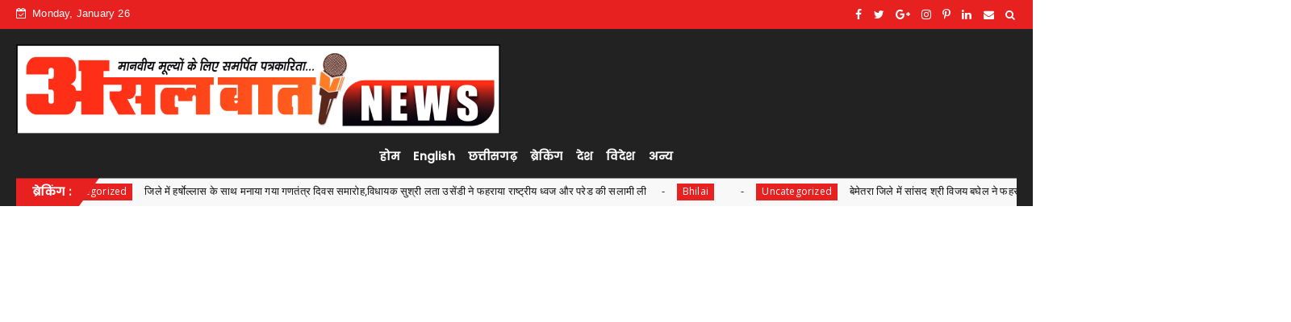

--- FILE ---
content_type: text/html; charset=utf-8
request_url: https://www.google.com/recaptcha/api2/aframe
body_size: 269
content:
<!DOCTYPE HTML><html><head><meta http-equiv="content-type" content="text/html; charset=UTF-8"></head><body><script nonce="GRT6bYRDy08W8Mh4zeNKUg">/** Anti-fraud and anti-abuse applications only. See google.com/recaptcha */ try{var clients={'sodar':'https://pagead2.googlesyndication.com/pagead/sodar?'};window.addEventListener("message",function(a){try{if(a.source===window.parent){var b=JSON.parse(a.data);var c=clients[b['id']];if(c){var d=document.createElement('img');d.src=c+b['params']+'&rc='+(localStorage.getItem("rc::a")?sessionStorage.getItem("rc::b"):"");window.document.body.appendChild(d);sessionStorage.setItem("rc::e",parseInt(sessionStorage.getItem("rc::e")||0)+1);localStorage.setItem("rc::h",'1769452534667');}}}catch(b){}});window.parent.postMessage("_grecaptcha_ready", "*");}catch(b){}</script></body></html>

--- FILE ---
content_type: text/javascript; charset=UTF-8
request_url: https://www.asalbaat.co.in/feeds/posts/default?alt=json-in-script&max-results=10&callback=jQuery22408783969659975375_1769452511909&_=1769452511910
body_size: 39258
content:
// API callback
jQuery22408783969659975375_1769452511909({"version":"1.0","encoding":"UTF-8","feed":{"xmlns":"http://www.w3.org/2005/Atom","xmlns$openSearch":"http://a9.com/-/spec/opensearchrss/1.0/","xmlns$blogger":"http://schemas.google.com/blogger/2008","xmlns$georss":"http://www.georss.org/georss","xmlns$gd":"http://schemas.google.com/g/2005","xmlns$thr":"http://purl.org/syndication/thread/1.0","id":{"$t":"tag:blogger.com,1999:blog-9119377077041868841"},"updated":{"$t":"2026-01-26T22:54:58.376+05:30"},"category":[{"term":"Durg"},{"term":"Chhattisgarh"},{"term":"Bastar"},{"term":"Bilaspur"},{"term":"Raipur"},{"term":"Kawardha"},{"term":"कवर्धा"},{"term":"Chhattisgarrh"},{"term":"Education"},{"term":"Bhilai"},{"term":"India"},{"term":"छत्तीसगढ़"},{"term":"International"},{"term":"National"},{"term":"कबीरधाम"},{"term":"Breaking"},{"term":"Raipur in"},{"term":"Featured"},{"term":"ग्रामीण"},{"term":"Indai"},{"term":"Crime"},{"term":"शहर"},{"term":"English News"},{"term":"Ambagarh"},{"term":"Politics"},{"term":"State"},{"term":"Ambagarh Chauki"},{"term":"Abhishek Pallav"},{"term":"छत्तीसगढ"},{"term":"Rajnandgaon"},{"term":"Bhilai nagar"},{"term":"gadgets"},{"term":"other"},{"term":"Risali"},{"term":"Rojgaar"},{"term":"odisha"},{"term":"विचार मंथन"},{"term":"Delhi"},{"term":"Police"},{"term":"technology"},{"term":"विचार"},{"term":"Nigam"},{"term":"कसडोल"},{"term":"Sports"},{"term":"Congress"},{"term":"l"},{"term":"Jagdalpur"},{"term":"पाटन"},{"term":"."},{"term":"विचारमंथन"},{"term":"Bemetra"},{"term":"भिलाई"},{"term":"रायपुर"},{"term":"Indi"},{"term":"Arun"},{"term":"Mahasamund"},{"term":"Durg Bakliwl"},{"term":"ग्रामी"},{"term":"रायगढ़"},{"term":"उस दौरान"},{"term":"BJP"},{"term":"Inda"},{"term":"ग्छत्तीसगढ़"},{"term":"jile"},{"term":"एल"},{"term":"Cg"},{"term":"HTC"},{"term":"kasdol"},{"term":"Cr"},{"term":"Santosh Rai"},{"term":"Ch"},{"term":"English"},{"term":"Rikeshsen"},{"term":"gajendra yadav"},{"term":"to"},{"term":"Bihar"},{"term":"C"},{"term":"Dhamdha"},{"term":"Jashpur"},{"term":"Ranchi"},{"term":"m"},{"term":"r"},{"term":"u"},{"term":"vijay sharma"},{"term":"आबकारी"},{"term":"इंडिया"},{"term":"एक"},{"term":"एम"},{"term":"शहरChhattisgarrh"}],"title":{"type":"text","$t":"असल बात (Asal Baat)"},"subtitle":{"type":"html","$t":"Asal Baat is leading news portal in Chhattisgarh. Operating from durg. You can find chhattisgarh news, hindi news, durg news, Raipur news."},"link":[{"rel":"http://schemas.google.com/g/2005#feed","type":"application/atom+xml","href":"https:\/\/www.asalbaat.co.in\/feeds\/posts\/default"},{"rel":"self","type":"application/atom+xml","href":"https:\/\/www.blogger.com\/feeds\/9119377077041868841\/posts\/default?alt=json-in-script\u0026max-results=10"},{"rel":"alternate","type":"text/html","href":"https:\/\/www.asalbaat.co.in\/"},{"rel":"hub","href":"http://pubsubhubbub.appspot.com/"},{"rel":"next","type":"application/atom+xml","href":"https:\/\/www.blogger.com\/feeds\/9119377077041868841\/posts\/default?alt=json-in-script\u0026start-index=11\u0026max-results=10"}],"author":[{"name":{"$t":"Global Vision"},"uri":{"$t":"http:\/\/www.blogger.com\/profile\/02777613208477063078"},"email":{"$t":"noreply@blogger.com"},"gd$image":{"rel":"http://schemas.google.com/g/2005#thumbnail","width":"16","height":"16","src":"https:\/\/img1.blogblog.com\/img\/b16-rounded.gif"}}],"generator":{"version":"7.00","uri":"http://www.blogger.com","$t":"Blogger"},"openSearch$totalResults":{"$t":"37723"},"openSearch$startIndex":{"$t":"1"},"openSearch$itemsPerPage":{"$t":"10"},"entry":[{"id":{"$t":"tag:blogger.com,1999:blog-9119377077041868841.post-5144585380027257611"},"published":{"$t":"2026-01-26T22:54:00.002+05:30"},"updated":{"$t":"2026-01-26T22:54:58.270+05:30"},"category":[{"scheme":"http://www.blogger.com/atom/ns#","term":"Ambagarh"},{"scheme":"http://www.blogger.com/atom/ns#","term":"Chhattisgarh"}],"title":{"type":"text","$t":"राजनांदगांव जिले में उत्साह एवं हर्ष के साथ मनाया गया गणतंत्र दिवस,विधानसभा अध्यक्ष डॉ. रमन सिंह ने मुख्य समारोह में फहराया राष्ट्रीय ध्वज"},"content":{"type":"html","$t":"\u003Cp\u003E\u0026nbsp;\u003C\/p\u003E\u003Cdiv class=\"separator\" style=\"clear: both; text-align: center;\"\u003E\u003Ca href=\"https:\/\/blogger.googleusercontent.com\/img\/b\/R29vZ2xl\/AVvXsEgCSaYeMBKiOlXFVoLvHTUsF2dnzbGDWkUlWywnvBy1JEcrTh-jnINIRELAo02s6x2N620-3HI-1vx5iEUyU5xRNBu0D4MNMvGoyp-XX1Sidv9SgKh0fXLmBLWIO_i7WYZgCZLNbRKd2PW1DOyy_9TsNrwTWTlLcYJ8DikWkhctdWP46txugISTmE_Ppq_5\/s1280\/1006400146.jpg\" imageanchor=\"1\" style=\"margin-left: 1em; margin-right: 1em;\"\u003E\u003Cimg border=\"0\" data-original-height=\"925\" data-original-width=\"1280\" height=\"231\" src=\"https:\/\/blogger.googleusercontent.com\/img\/b\/R29vZ2xl\/AVvXsEgCSaYeMBKiOlXFVoLvHTUsF2dnzbGDWkUlWywnvBy1JEcrTh-jnINIRELAo02s6x2N620-3HI-1vx5iEUyU5xRNBu0D4MNMvGoyp-XX1Sidv9SgKh0fXLmBLWIO_i7WYZgCZLNbRKd2PW1DOyy_9TsNrwTWTlLcYJ8DikWkhctdWP46txugISTmE_Ppq_5\/s320\/1006400146.jpg\" width=\"320\" \/\u003E\u003C\/a\u003E\u003C\/div\u003E\u003Cbr \/\u003E\u003Cdiv class=\"separator\" style=\"clear: both; text-align: center;\"\u003E\u003Ca href=\"https:\/\/blogger.googleusercontent.com\/img\/b\/R29vZ2xl\/AVvXsEi4cn3eoYhYvk0kuek81W1IXqR_I4WXt-E3N858JQBlHPdkVeYUsNg9c2wsYwfTMjYOSBtvioCNZv8HTYwDUde2xXlP5m0WA-uycCOJHOS57Gwz5m4uJLWPXZtBM-l0q8ATnSLj_AqxS-Q8L5wNwvHMlrDuMQ5JGwL6WoH0vei_eSiaytY-C_PnUxgHULtj\/s1280\/1006400148.jpg\" imageanchor=\"1\" style=\"margin-left: 1em; margin-right: 1em;\"\u003E\u003Cimg border=\"0\" data-original-height=\"500\" data-original-width=\"1280\" height=\"125\" src=\"https:\/\/blogger.googleusercontent.com\/img\/b\/R29vZ2xl\/AVvXsEi4cn3eoYhYvk0kuek81W1IXqR_I4WXt-E3N858JQBlHPdkVeYUsNg9c2wsYwfTMjYOSBtvioCNZv8HTYwDUde2xXlP5m0WA-uycCOJHOS57Gwz5m4uJLWPXZtBM-l0q8ATnSLj_AqxS-Q8L5wNwvHMlrDuMQ5JGwL6WoH0vei_eSiaytY-C_PnUxgHULtj\/s320\/1006400148.jpg\" width=\"320\" \/\u003E\u003C\/a\u003E\u003C\/div\u003E\u003Cbr \/\u003E\u003Cdiv class=\"separator\" style=\"clear: both; text-align: center;\"\u003E\u003Ca href=\"https:\/\/blogger.googleusercontent.com\/img\/b\/R29vZ2xl\/AVvXsEht76nUNWPLDsFMru3HCOxu9GOl0zCwrpFBDRcJd0QCnGW-6hKIBJCJSb5zmjfpYtjktBv9RR_xm573uhrRbwfczsNePXRy6WozZ7piT-gh9Z0Nv_8sNNX3HzkenluagQkysIUHECmKwy9p7SqRFBecT98UnSRf_tcUHlmI32SSSLSW4Jahh6Wtr3Zxs_ce\/s4160\/1006396507.jpg\" imageanchor=\"1\" style=\"margin-left: 1em; margin-right: 1em;\"\u003E\u003Cimg border=\"0\" data-original-height=\"4160\" data-original-width=\"2773\" height=\"320\" src=\"https:\/\/blogger.googleusercontent.com\/img\/b\/R29vZ2xl\/AVvXsEht76nUNWPLDsFMru3HCOxu9GOl0zCwrpFBDRcJd0QCnGW-6hKIBJCJSb5zmjfpYtjktBv9RR_xm573uhrRbwfczsNePXRy6WozZ7piT-gh9Z0Nv_8sNNX3HzkenluagQkysIUHECmKwy9p7SqRFBecT98UnSRf_tcUHlmI32SSSLSW4Jahh6Wtr3Zxs_ce\/s320\/1006396507.jpg\" width=\"213\" \/\u003E\u003C\/a\u003E\u003C\/div\u003E\u003Cbr \/\u003E\u003Cdiv class=\"separator\" style=\"clear: both; text-align: center;\"\u003E\u003Ca href=\"https:\/\/blogger.googleusercontent.com\/img\/b\/R29vZ2xl\/AVvXsEi05ouBsbsJAGyCPZ4Kz3hDBrzAgQrl35rP6TZhinft-lCYZ6PhqjyNIaUzUa3y8TkEDUMTjgdBFv1ktBdG6XWPLW9VwiXCcxb-M712q1zflfSe6SXWClp9buimUkEx0ZVptxdPksvzY7FhGtdByttiABH6bGona-Wx3WddgQo4MITusnipv81WXHumfvlm\/s1280\/1006400144.jpg\" imageanchor=\"1\" style=\"margin-left: 1em; margin-right: 1em;\"\u003E\u003Cimg border=\"0\" data-original-height=\"1280\" data-original-width=\"793\" height=\"320\" src=\"https:\/\/blogger.googleusercontent.com\/img\/b\/R29vZ2xl\/AVvXsEi05ouBsbsJAGyCPZ4Kz3hDBrzAgQrl35rP6TZhinft-lCYZ6PhqjyNIaUzUa3y8TkEDUMTjgdBFv1ktBdG6XWPLW9VwiXCcxb-M712q1zflfSe6SXWClp9buimUkEx0ZVptxdPksvzY7FhGtdByttiABH6bGona-Wx3WddgQo4MITusnipv81WXHumfvlm\/s320\/1006400144.jpg\" width=\"198\" \/\u003E\u003C\/a\u003E\u003C\/div\u003E\u003Cbr \/\u003E\u003Cp\u003E\u003C\/p\u003E\u003Cp\u003E\u003Cspan style=\"color: #990000; font-size: large;\"\u003E\u003Cb\u003E\u003Ci\u003E\u003Cu\u003Eरायपुर\u0026nbsp; \u0026nbsp;.\u003C\/u\u003E\u003C\/i\u003E\u003C\/b\u003E\u003C\/span\u003E\u003C\/p\u003E\u003Cp\u003E\u003Cspan style=\"color: #990000; font-size: large;\"\u003E\u003Cb\u003E\u003Ci\u003E\u003Cu\u003Eअसल बात news.\u0026nbsp;\u0026nbsp;\u003C\/u\u003E\u003C\/i\u003E\u003C\/b\u003E\u003C\/span\u003E\u003C\/p\u003E\u003Cp\u003E\u003Cb\u003E\u003Cspan style=\"color: #2b00fe; font-size: medium;\"\u003E26 जनवरी 2026.\u003C\/span\u003E\u003C\/b\u003E\u003C\/p\u003E\u003Cp\u003E\u003Cb\u003E\u003Cspan style=\"color: #20124d;\"\u003Eराजनांदगांव जिले में 77वां गणतंत्र दिवस अपूर्व उत्साह और हर्षाेल्लास के साथ मनाया गया। जिला स्तरीय मुख्य समारोह दिग्विजय स्टेडियम में आयोजित हुआ, जहां मुख्य अतिथि विधानसभा अध्यक्ष डॉ. रमन सिंह ने राष्ट्रीय ध्वज फहराकर संयुक्त परेड की सलामी ली। उन्होंने गणतंत्र दिवस पर सभी नागरिकों को शुभकामनाएं दीं। इसके बाद मुख्यमंत्री श्री विष्णुदेव साय का जनता के नाम संदेश वाचन किया गया।\u003C\/span\u003E\u003C\/b\u003E\u003C\/p\u003E\u003Cp\u003Eउसके उपरांत विधानसभा अध्यक्ष ने खुशी और उमंग के प्रतीक रंगीन गुब्बारे आकाश में छोड़े तथा परेड का निरीक्षण किया। परेड की टुकड़ियों ने तिरंगे को सलामी दी। इस अवसर पर उत्कृष्ट कार्य करने वाले विभिन्न विभागों के अधिकारी-कर्मचारियों को प्रशस्ति पत्र एवं स्मृति चिन्ह प्रदान कर सम्मानित किया गया। शहीद जवानों के परिजनों को शॉल एवं श्रीफल भेंट कर श्रद्धांजलि और सम्मान अर्पित किया गया।\u003C\/p\u003E\u003Cp\u003E*भव्य परेड का प्रदर्शन\u003C\/p\u003E\u003Cp\u003Eपरेड का नेतृत्व रक्षित निरीक्षक श्री लोकेश कुमार कसेर ने किया तथा उपनिरीक्षक श्री राकेश पटेल ने टू-आईसी का दायित्व निभाया। परेड में 14 प्लाटून ने आकर्षक मार्चपास्ट प्रस्तुत किया। परेड में 40वीं बटालियन आईटीबीपी,8वीं बटालियन सीएएफ,पुलिस प्रशिक्षण विद्यालय (पुरुष एवं महिला), जिला पुलिस बल (महिला), नगर सेना महिला, दिग्विजय महाविद्यालय नेवल, पुरुष एवं महिला, कमलादेवी महाविद्यालय, स्टेट स्कूल (बालक-बालिका), बसंतपुर शासकीय विद्यालय और एमएलबी स्काउट-गाइड ने हिस्सा लिया।\u003C\/p\u003E\u003Cp\u003E*मनमोहक सांस्कृतिक कार्यक्रम\u003C\/p\u003E\u003Cp\u003Eविभिन्न विद्यालयों के 390 विद्यार्थियों ने व्यायाम और सांस्कृतिक कार्यक्रम प्रस्तुत किए। मुख्य प्रस्तुतियों में पीएमश्री सर्वेश्वर दास नगर पालिक निगम उ.मा.विद्यालय प्रथम स्थान, प्रतिभास्थली ज्ञानोदय विद्यापीठ डोंगरगढ़ द्वितीय स्थान और महारानी लक्ष्मीबाई आदर्श कन्या उ.मा.विद्यालय को तृतीय स्थान मिला। समारोह में जनकल्याणकारी योजनाओं पर आधारित आकर्षक झांकियां प्रस्तुत की गई, जिसमें जिले के 13 विभागों ने शासन की योजनाओं को झांकियों के माध्यम से प्रस्तुत किया।\u003C\/p\u003E\u003Cp\u003Eझांकी प्रतियोगिता में प्रथम स्थान कृषि विभाग, द्वितीय स्थान वन विभाग और तृतीय स्थान जिला पंचायत को मिला। परेड प्रतियोगिता में आर्म्स प्लाटून को प्रथम\u0026nbsp; पुलिस प्रशिक्षण विद्यालय (महिला) और द्वितीय स्थान 40वीं बटालियन आईटीबीपी को मिला। इसी तरह अनआर्म्स प्लाटून वर्ग में प्रथम स्थान दिग्विजय महाविद्यालय (महिला) और द्वितीय स्थान दिग्विजय महाविद्यालय (पुरुष) को मिला। इस अवसर पर कलेक्टर श्री जितेन्द्र यादव, पुलिस अधीक्षक श्रीमती अंकिता शर्मा सहित जनप्रतिनिधि, अधिकारी-कर्मचारी एवं बड़ी संख्या में नागरिक उपस्थित रहे।\u003C\/p\u003E"},"link":[{"rel":"edit","type":"application/atom+xml","href":"https:\/\/www.blogger.com\/feeds\/9119377077041868841\/posts\/default\/5144585380027257611"},{"rel":"self","type":"application/atom+xml","href":"https:\/\/www.blogger.com\/feeds\/9119377077041868841\/posts\/default\/5144585380027257611"},{"rel":"alternate","type":"text/html","href":"https:\/\/www.asalbaat.co.in\/2026\/01\/blog-post_380.html","title":"राजनांदगांव जिले में उत्साह एवं हर्ष के साथ मनाया गया गणतंत्र दिवस,विधानसभा अध्यक्ष डॉ. रमन सिंह ने मुख्य समारोह में फहराया राष्ट्रीय ध्वज"}],"author":[{"name":{"$t":"Asal baat"},"uri":{"$t":"http:\/\/www.blogger.com\/profile\/10708773350600456095"},"email":{"$t":"noreply@blogger.com"},"gd$image":{"rel":"http://schemas.google.com/g/2005#thumbnail","width":"32","height":"32","src":"\/\/blogger.googleusercontent.com\/img\/b\/R29vZ2xl\/AVvXsEiDOI4lxAmM4K31MrrQq_fbtR3kAlLPlVz4-G9MmOxSMLEwkslLP5Ft_BHVyKdrpAyMVROPeNnF6npyknbkMfBkMIcPuxc3Bp7C3EUu7KfO8-d07ReZsDO9muWvlnMVgA\/s113\/WhatsApp+Image+2020-07-25+at+12.54.21+AM.jpeg"}}],"media$thumbnail":{"xmlns$media":"http://search.yahoo.com/mrss/","url":"https:\/\/blogger.googleusercontent.com\/img\/b\/R29vZ2xl\/AVvXsEgCSaYeMBKiOlXFVoLvHTUsF2dnzbGDWkUlWywnvBy1JEcrTh-jnINIRELAo02s6x2N620-3HI-1vx5iEUyU5xRNBu0D4MNMvGoyp-XX1Sidv9SgKh0fXLmBLWIO_i7WYZgCZLNbRKd2PW1DOyy_9TsNrwTWTlLcYJ8DikWkhctdWP46txugISTmE_Ppq_5\/s72-c\/1006400146.jpg","height":"72","width":"72"}},{"id":{"$t":"tag:blogger.com,1999:blog-9119377077041868841.post-7191313777590021021"},"published":{"$t":"2026-01-26T22:42:00.006+05:30"},"updated":{"$t":"2026-01-26T22:46:00.924+05:30"},"category":[{"scheme":"http://www.blogger.com/atom/ns#","term":"Ambagarh"},{"scheme":"http://www.blogger.com/atom/ns#","term":"Chhattisgarh"}],"title":{"type":"text","$t":"उप मुख्यमंत्री अरुण साव ने जगदलपुर ध्वजारोहणकिया और परेड की सलामी ली"},"content":{"type":"html","$t":"\u003Cp\u003E\u003Cspan style=\"color: #990000; font-size: large;\"\u003E\u003Cb\u003E\u003Ci\u003E\u003C\/i\u003E\u003C\/b\u003E\u003C\/span\u003E\u003C\/p\u003E\u003Cdiv class=\"separator\" style=\"clear: both; text-align: center;\"\u003E\u003Cspan style=\"color: #990000; font-size: large;\"\u003E\u003Cb\u003E\u003Ci\u003E\u003Ca href=\"https:\/\/blogger.googleusercontent.com\/img\/b\/R29vZ2xl\/AVvXsEgGwBAChGfAO6nd1Und4E2UkSqquDu4A0rxaT8KeLMQ2y_8eQ8vAhGxZiqUy22ZtMyfUc1WmVA0vPary_E1lJWyjw42pbqPgMyJUW1TA-ipmOJ1SYIxo3n_ziHo06G3yZmk8N2tjw3iOfLOvbdbRP36xJ_GBjkoBePhER3OjBFshUgk9WT3oWVCZXhvgYVP\/s755\/1006402026.jpg\" imageanchor=\"1\" style=\"margin-left: 1em; margin-right: 1em;\"\u003E\u003Cimg border=\"0\" data-original-height=\"423\" data-original-width=\"755\" height=\"179\" src=\"https:\/\/blogger.googleusercontent.com\/img\/b\/R29vZ2xl\/AVvXsEgGwBAChGfAO6nd1Und4E2UkSqquDu4A0rxaT8KeLMQ2y_8eQ8vAhGxZiqUy22ZtMyfUc1WmVA0vPary_E1lJWyjw42pbqPgMyJUW1TA-ipmOJ1SYIxo3n_ziHo06G3yZmk8N2tjw3iOfLOvbdbRP36xJ_GBjkoBePhER3OjBFshUgk9WT3oWVCZXhvgYVP\/s320\/1006402026.jpg\" width=\"320\" \/\u003E\u003C\/a\u003E\u003C\/i\u003E\u003C\/b\u003E\u003C\/span\u003E\u003C\/div\u003E\u003Cspan style=\"color: #990000; font-size: large;\"\u003E\u003Cb style=\"color: black; font-size: medium;\"\u003E\u003Cspan style=\"color: #20124d;\"\u003E\u003Cp\u003E\u003Cbr \/\u003E\u003C\/p\u003E\u003C\/span\u003E\u003C\/b\u003E\u003C\/span\u003E\u003Cp\u003E\u003C\/p\u003E\u003Cp\u003E\u003Cspan style=\"color: #990000; font-size: large;\"\u003E\u003Cb\u003E\u003Ci\u003E\u003Cu\u003Eजगदलपुर।\u0026nbsp;\u003C\/u\u003E\u003C\/i\u003E\u003C\/b\u003E\u003C\/span\u003E\u003C\/p\u003E\u003Cp\u003E\u003Cspan style=\"color: #990000; font-size: large;\"\u003E\u003Cb\u003E\u003Ci\u003E\u003Cu\u003Eअसल बात news.\u0026nbsp;\u003C\/u\u003E\u003C\/i\u003E\u003C\/b\u003E\u003C\/span\u003E\u003C\/p\u003E\u003Cp\u003E\u003Cb\u003E\u003Cspan style=\"color: #20124d;\"\u003Eप्रदेश में आज लोकतंत्र की मजबूती के संकल्प के साथ 77वां गणतंत्र दिवस मनाया गया। उप मुख्यमंत्री अरुण साव ने जगदलपुर के ऐतिहासिक लाल बाग मैदान में राष्ट्रीय ध्वज फहराकर परेड की सलामी ली। उन्होंने विश्राम गृह में भी तिरंगा झंडा फहराया।\u0026nbsp;\u003C\/span\u003E\u003C\/b\u003E\u003C\/p\u003E\u003Cp\u003Eउप मुख्यमंत्री श्री साव ने मान. मुख्यमंत्री श्री विष्णु देव साय जी के जनता के नाम संदेश का वाचन किया। उन्होंने कहा कि, बस्तर में लाल आतंक समाप्ति की ओर है। बंदूक छोड़ हाथ में बाबा साहेब के संविधान को अपना रहे हैं।\u0026nbsp;\u003C\/p\u003E\u003Cp\u003Eश्री साव ने बस्तर के सुदूर अंचल में लोकतंत्र की मजबूती के अपना सर्वोच्च बलिदान देने वाले शहीदों के परिजनों को शाल एवं श्रीफल भेंट कर सम्मानित किया। उन्होंने कहा कि, शहीदों का त्याग और समर्पण सदैव हमें लोकतंत्र की मजबूती एवं राष्ट्र सेवा के लिए प्रेरित करता रहेगा।\u003C\/p\u003E\u003Cdiv class=\"separator\" style=\"clear: both; text-align: center;\"\u003E\u003Ca href=\"https:\/\/blogger.googleusercontent.com\/img\/b\/R29vZ2xl\/AVvXsEjco2WR_GfwYNjxXu2PD_Gk4Ti-o2J_w256Lf2hTObKp3KXG8MvY8-hPSW16d0CXB_XJqLqW1H08koi7G2oUSL9lBrpSpG6re9khjCENNxfG6gFZF0JfC5xGYYEphQ1cy7unWsxxhB5yduu2FCXFDlAJWn83NiVQRHgInSlWncQ7Susaeml52AocnHD6fZO\/s1080\/1006402045.jpg\" imageanchor=\"1\" style=\"margin-left: 1em; margin-right: 1em;\"\u003E\u003Cimg border=\"0\" data-original-height=\"630\" data-original-width=\"1080\" height=\"187\" src=\"https:\/\/blogger.googleusercontent.com\/img\/b\/R29vZ2xl\/AVvXsEjco2WR_GfwYNjxXu2PD_Gk4Ti-o2J_w256Lf2hTObKp3KXG8MvY8-hPSW16d0CXB_XJqLqW1H08koi7G2oUSL9lBrpSpG6re9khjCENNxfG6gFZF0JfC5xGYYEphQ1cy7unWsxxhB5yduu2FCXFDlAJWn83NiVQRHgInSlWncQ7Susaeml52AocnHD6fZO\/s320\/1006402045.jpg\" width=\"320\" \/\u003E\u003C\/a\u003E\u003C\/div\u003E\u003Cbr \/\u003E\u003Cp\u003E\u003Cbr \/\u003E\u003C\/p\u003E\u003Cp\u003Eउप मुख्यमंत्री अरुण साव आज गणतंत्र दिवस के पावन अवसर पर जगदलपुर शहर स्थित अमर वाटिका परिसर पहुंचे। यहां उन्होंने अमर जवान स्मारक में पुष्प चक्र अर्पित कर वीर शहीदों को नमन किया। इसके बाद श्री साव शहीदों की नाम पट्टिका का अवलोकन कर पुष्प अर्पित करते हुए उनके अदम्य साहस और सर्वोच्च बलिदान को स्मरण किया।\u003C\/p\u003E\u003Cp\u003Eउप मुख्यमंत्री श्री साव ने कहा कि, नक्सलवाद के खिलाफ संघर्ष करते हुए बस्तर में शांति, सुरक्षा और विकास की नींव रखने के लिए अपने प्राण न्योछावर करने वाले वीरों का बलिदान सदैव प्रेरणा देता रहेगा। उनका त्याग हमें राष्ट्रहित में एकजुट होकर आगे बढ़ने का संकल्प देता है।\u003C\/p\u003E\u003Cp\u003Eउप मुख्यमंत्री श्री अरुण साव ने आज शहीद स्मारक, सिरासार चौक जगदलपुर स्थित अमर जवान स्मारक में पुष्प चक्र अर्पित कर शहीदी जवानों के बलिदान को प्रणाम किया। इसके साथ ही राष्ट्रपिता महात्मा गांधी की प्रतिमा में माल्यार्पण कर आशीर्वाद प्राप्त किया।\u0026nbsp;\u003C\/p\u003E\u003Cp\u003Eश्री साव ने 1876 मुरिया विद्रोह के शहीद वीर झाड़ा सिरहा के दिव्य प्रतिमा में पुष्प अर्पित कर सादर नमन किया।\u003C\/p\u003E"},"link":[{"rel":"edit","type":"application/atom+xml","href":"https:\/\/www.blogger.com\/feeds\/9119377077041868841\/posts\/default\/7191313777590021021"},{"rel":"self","type":"application/atom+xml","href":"https:\/\/www.blogger.com\/feeds\/9119377077041868841\/posts\/default\/7191313777590021021"},{"rel":"alternate","type":"text/html","href":"https:\/\/www.asalbaat.co.in\/2026\/01\/news_26.html","title":"उप मुख्यमंत्री अरुण साव ने जगदलपुर ध्वजारोहणकिया और परेड की सलामी ली"}],"author":[{"name":{"$t":"Asal baat"},"uri":{"$t":"http:\/\/www.blogger.com\/profile\/10708773350600456095"},"email":{"$t":"noreply@blogger.com"},"gd$image":{"rel":"http://schemas.google.com/g/2005#thumbnail","width":"32","height":"32","src":"\/\/blogger.googleusercontent.com\/img\/b\/R29vZ2xl\/AVvXsEiDOI4lxAmM4K31MrrQq_fbtR3kAlLPlVz4-G9MmOxSMLEwkslLP5Ft_BHVyKdrpAyMVROPeNnF6npyknbkMfBkMIcPuxc3Bp7C3EUu7KfO8-d07ReZsDO9muWvlnMVgA\/s113\/WhatsApp+Image+2020-07-25+at+12.54.21+AM.jpeg"}}],"media$thumbnail":{"xmlns$media":"http://search.yahoo.com/mrss/","url":"https:\/\/blogger.googleusercontent.com\/img\/b\/R29vZ2xl\/AVvXsEgGwBAChGfAO6nd1Und4E2UkSqquDu4A0rxaT8KeLMQ2y_8eQ8vAhGxZiqUy22ZtMyfUc1WmVA0vPary_E1lJWyjw42pbqPgMyJUW1TA-ipmOJ1SYIxo3n_ziHo06G3yZmk8N2tjw3iOfLOvbdbRP36xJ_GBjkoBePhER3OjBFshUgk9WT3oWVCZXhvgYVP\/s72-c\/1006402026.jpg","height":"72","width":"72"}},{"id":{"$t":"tag:blogger.com,1999:blog-9119377077041868841.post-8230338196547411426"},"published":{"$t":"2026-01-26T22:28:25.281+05:30"},"updated":{"$t":"2026-01-26T22:36:44.091+05:30"},"title":{"type":"text","$t":"जिले में हर्षाेल्लास के साथ मनाया गया गणतंत्र दिवस समारोह,विधायक सुश्री लता उसेंडी ने फहराया राष्ट्रीय ध्वज और परेड की सलामी ली"},"content":{"type":"html","$t":"\u003Cp\u003E\u0026nbsp;\u003C\/p\u003E\u003Cdiv class=\"separator\" style=\"clear: both; text-align: center;\"\u003E\u003Ca href=\"https:\/\/blogger.googleusercontent.com\/img\/b\/R29vZ2xl\/AVvXsEgUFwBu62n232MjrcSO32EhX6NqWVCNDpxZwY7AOBrf5PSLgtOV2qI1RBfZZKe4r0VJp2YyqnYam53p_-F19xq88aBOiy0ZjQaHH79ds8EP7HIzSsPaEpKEE5pWBLVQN6ehE-CZEqFgtcL5HZ1XrrT-aUPwPnHcpcHlaBCVPvtfSQqeg0U6d9h-G4xQUF_0\/s1280\/1006396387.jpg\" imageanchor=\"1\" style=\"margin-left: 1em; margin-right: 1em;\"\u003E\u003Cimg border=\"0\" data-original-height=\"854\" data-original-width=\"1280\" height=\"214\" src=\"https:\/\/blogger.googleusercontent.com\/img\/b\/R29vZ2xl\/AVvXsEgUFwBu62n232MjrcSO32EhX6NqWVCNDpxZwY7AOBrf5PSLgtOV2qI1RBfZZKe4r0VJp2YyqnYam53p_-F19xq88aBOiy0ZjQaHH79ds8EP7HIzSsPaEpKEE5pWBLVQN6ehE-CZEqFgtcL5HZ1XrrT-aUPwPnHcpcHlaBCVPvtfSQqeg0U6d9h-G4xQUF_0\/s320\/1006396387.jpg\" width=\"320\" \/\u003E\u003C\/a\u003E\u003C\/div\u003E\u003Cbr \/\u003E\u003Cp\u003E\u003C\/p\u003E\u003Cp\u003E\u003C\/p\u003E\u003Cdiv class=\"separator\" style=\"clear: both; text-align: center;\"\u003E\u003Ca href=\"https:\/\/blogger.googleusercontent.com\/img\/b\/R29vZ2xl\/AVvXsEg5R-Um8DZwLNjW0oOSkgAX2rkK18MYecVJtsA-RlPUClEPO_8imfigoYwQ3ha4fr6_JXs_cbkBlLfDyWSDjWuBTwUV_1gj3LBWo-P8RZUY4nebQqwaC-f2w71LYgSOnm51HTpiyfkURCJrsnf0qHLlpxcviD8tIV6JczThrbkmwt84R_7jTVTPLgk1FSgm\/s1600\/1006396401.jpg\" imageanchor=\"1\" style=\"margin-left: 1em; margin-right: 1em;\"\u003E\u003Cimg border=\"0\" data-original-height=\"1066\" data-original-width=\"1600\" height=\"213\" src=\"https:\/\/blogger.googleusercontent.com\/img\/b\/R29vZ2xl\/AVvXsEg5R-Um8DZwLNjW0oOSkgAX2rkK18MYecVJtsA-RlPUClEPO_8imfigoYwQ3ha4fr6_JXs_cbkBlLfDyWSDjWuBTwUV_1gj3LBWo-P8RZUY4nebQqwaC-f2w71LYgSOnm51HTpiyfkURCJrsnf0qHLlpxcviD8tIV6JczThrbkmwt84R_7jTVTPLgk1FSgm\/s320\/1006396401.jpg\" width=\"320\" \/\u003E\u003C\/a\u003E\u003C\/div\u003E\u003Cbr \/\u003E\u003Cdiv class=\"separator\" style=\"clear: both; text-align: center;\"\u003E\u003Ca href=\"https:\/\/blogger.googleusercontent.com\/img\/b\/R29vZ2xl\/AVvXsEiaKTXuiP2Udb4wJxyeFK1HSRp9ryl0E91vIbqVmMOsudWLk2IV1IjitzcB975h6YSvf1_b4KHOgQ0M3pnHAOsb1T0QlE4pfyzRmMFSimWA2UVVaqkGr_AbtSgUqwglRJhDLzJKKuGnn5b8ploq9D-1zM5tYX5OEnNRwecvX3gVoo5qTylMjRwDhnPnqtDp\/s1600\/1006396399.jpg\" imageanchor=\"1\" style=\"margin-left: 1em; margin-right: 1em;\"\u003E\u003Cimg border=\"0\" data-original-height=\"1066\" data-original-width=\"1600\" height=\"213\" src=\"https:\/\/blogger.googleusercontent.com\/img\/b\/R29vZ2xl\/AVvXsEiaKTXuiP2Udb4wJxyeFK1HSRp9ryl0E91vIbqVmMOsudWLk2IV1IjitzcB975h6YSvf1_b4KHOgQ0M3pnHAOsb1T0QlE4pfyzRmMFSimWA2UVVaqkGr_AbtSgUqwglRJhDLzJKKuGnn5b8ploq9D-1zM5tYX5OEnNRwecvX3gVoo5qTylMjRwDhnPnqtDp\/s320\/1006396399.jpg\" width=\"320\" \/\u003E\u003C\/a\u003E\u003C\/div\u003E\u003Cbr \/\u003E\u003Cdiv class=\"separator\" style=\"clear: both; text-align: center;\"\u003E\u003Ca href=\"https:\/\/blogger.googleusercontent.com\/img\/b\/R29vZ2xl\/AVvXsEh0H-bFkqfLep66ZMNNLjtwOfLy-FuMSuymGTjCjx0HCiCg18eisAW9yMai-d88zInsRY0DejHuvcADkSoTWEzFj83bJauDNhPBYSaADBcvQQNc2fTEtAAjc3ZE33NHAizLL1foq_P6Li5CtHXq5buysCnr-64ds1BUoUGH14qWmj2nUclJmcU7aBiLAE_R\/s1600\/1006396395.jpg\" imageanchor=\"1\" style=\"margin-left: 1em; margin-right: 1em;\"\u003E\u003Cimg border=\"0\" data-original-height=\"1066\" data-original-width=\"1600\" height=\"213\" src=\"https:\/\/blogger.googleusercontent.com\/img\/b\/R29vZ2xl\/AVvXsEh0H-bFkqfLep66ZMNNLjtwOfLy-FuMSuymGTjCjx0HCiCg18eisAW9yMai-d88zInsRY0DejHuvcADkSoTWEzFj83bJauDNhPBYSaADBcvQQNc2fTEtAAjc3ZE33NHAizLL1foq_P6Li5CtHXq5buysCnr-64ds1BUoUGH14qWmj2nUclJmcU7aBiLAE_R\/s320\/1006396395.jpg\" width=\"320\" \/\u003E\u003C\/a\u003E\u003C\/div\u003E\u003Cbr \/\u003E\u003Cdiv class=\"separator\" style=\"clear: both; text-align: center;\"\u003E\u003Ca href=\"https:\/\/blogger.googleusercontent.com\/img\/b\/R29vZ2xl\/AVvXsEi48jLVVIr-P8d7r85VEGUNa6MjAOJns0KYNoy3UQfFvvHGWU2aMjP3DcCVMC0O3-S6CRd3Ao8XxjLUUc4KuIvP9UgD7GVpIUpqkohIHVLBQUZM0S4QegLNc1ov9SemO1GupuHwDJInSZ49FXgmmjfQ6cmwf-haQpYanmNXQMANoP0HUOKN79llNmJbGYnj\/s1600\/1006396397.jpg\" imageanchor=\"1\" style=\"margin-left: 1em; margin-right: 1em;\"\u003E\u003Cimg border=\"0\" data-original-height=\"1066\" data-original-width=\"1600\" height=\"213\" src=\"https:\/\/blogger.googleusercontent.com\/img\/b\/R29vZ2xl\/AVvXsEi48jLVVIr-P8d7r85VEGUNa6MjAOJns0KYNoy3UQfFvvHGWU2aMjP3DcCVMC0O3-S6CRd3Ao8XxjLUUc4KuIvP9UgD7GVpIUpqkohIHVLBQUZM0S4QegLNc1ov9SemO1GupuHwDJInSZ49FXgmmjfQ6cmwf-haQpYanmNXQMANoP0HUOKN79llNmJbGYnj\/s320\/1006396397.jpg\" width=\"320\" \/\u003E\u003C\/a\u003E\u003C\/div\u003E\u003Cbr \/\u003E\u003Cdiv class=\"separator\" style=\"clear: both; text-align: center;\"\u003E\u003Ca href=\"https:\/\/blogger.googleusercontent.com\/img\/b\/R29vZ2xl\/AVvXsEgdfTZ6ZbDhNZWhfDxRQBMql2xMMWiqnnbNPsyBmEHJN_VmuHl4zsMihaQyqspjYiIVwuY8RhU0K-B56EiAptF2mnFTpe6o7-JwWIt4zPRQhW2sFTboSrcHhlnHgHX8IfT56KK1Y9kZlmD8lOWLScZp-AJQZDg3SROnqE1iVmmPssTpNJhJATw6kwm0LFxy\/s1280\/1006396384.jpg\" imageanchor=\"1\" style=\"margin-left: 1em; margin-right: 1em;\"\u003E\u003Cimg border=\"0\" data-original-height=\"854\" data-original-width=\"1280\" height=\"214\" src=\"https:\/\/blogger.googleusercontent.com\/img\/b\/R29vZ2xl\/AVvXsEgdfTZ6ZbDhNZWhfDxRQBMql2xMMWiqnnbNPsyBmEHJN_VmuHl4zsMihaQyqspjYiIVwuY8RhU0K-B56EiAptF2mnFTpe6o7-JwWIt4zPRQhW2sFTboSrcHhlnHgHX8IfT56KK1Y9kZlmD8lOWLScZp-AJQZDg3SROnqE1iVmmPssTpNJhJATw6kwm0LFxy\/s320\/1006396384.jpg\" width=\"320\" \/\u003E\u003C\/a\u003E\u003C\/div\u003E\u003Cbr \/\u003E\u003Cp\u003E\u003C\/p\u003E\u003Cp\u003E\u003Cspan style=\"color: #990000; font-size: large;\"\u003E\u003Cb\u003E\u003Ci\u003E\u003Cu\u003Eकोण्डागांव\u0026nbsp; .\u003C\/u\u003E\u003C\/i\u003E\u003C\/b\u003E\u003C\/span\u003E\u003C\/p\u003E\u003Cp\u003E\u003Cspan style=\"color: #990000; font-size: large;\"\u003E\u003Cb\u003E\u003Ci\u003E\u003Cu\u003Eअसल बात news.\u003C\/u\u003E\u003C\/i\u003E\u003C\/b\u003E\u003C\/span\u003E\u003C\/p\u003E\u003Cp\u003E\u003Cb\u003E\u003Cspan style=\"color: #2b00fe; font-size: medium;\"\u003E26 जनवरी 2026.\u003C\/span\u003E\u003C\/b\u003E\u003C\/p\u003E\u003Cp\u003E\u003Cb\u003E\u003Cspan style=\"color: #20124d;\"\u003Eजिले में 77वाँ गणतंत्र दिवस समारोह पूरे उत्साह और हर्षाेल्लास के साथ मनाया गया। जिला मुख्यालय के विकास नगर स्टेडियम में आयोजित मुख्य समारोह में बस्तर विकास प्राधिकरण की उपाध्यक्ष एवं कोंडागांव विधायक सुश्री लता उसेंडी ने राष्ट्रीय ध्वज फहराया और परेड की सलामी ली। इसके बाद विधायक सुश्री उसेण्डी ने कलेक्टर श्रीमती नूपुर राशि पन्ना और पुलिस अधीक्षक श्री पंकज चंद्रा के साथ परेड का निरीक्षण किया। साथ उत्साह के प्रतीक तीन रंगों के गुब्बारे आसमान में छोड़े गये। इस दौरान अर्द्धसैनिक बल और पुलिस बल के जवानों के साथ नगर सेना, एनसीसी एवं एनएसएस के कैडेटों ने देश सेवा की जज्बे के साथ आकर्षक मार्च पास्ट किया।\u0026nbsp;\u003C\/span\u003E\u003C\/b\u003E\u003C\/p\u003E\u003Cp\u003E\u003Cspan style=\"white-space: normal;\"\u003E\u003Cspan style=\"white-space: pre;\"\u003E\t\u003C\/span\u003Eइस अवसर पर मुख्य अतिथि विधायक सुश्री उसेंडी ने सभी जिलेवासियों को गणतंत्र दिवस की हार्दिक बधाई और शुभकामनाएं दी और समारोह में उन्होंने मुख्यमंत्री श्री विष्णुदेव साय का जनता के नाम संदेश का वाचन किया। इस मौके पर मुख्य अतिथि द्वारा परेड कमांडर उप पुलिस अधीक्षक श्री सतीश भार्गव, सेकेंड इन कमांडर एएसआई श्री दिनेश डहरिया, आईटीबीपी 29वीं बटालियन, आईटीबीपी 41वीं बटालियन, जिला पुलिस बल पुरूष, जिला पुलिस बल महिला प्लाटून कमांडर, नगर सेना के प्लाटून कमांडर, एनसीसी जूनियर डिवीजन बालक, एनसीसी जूनियर विंग्स बालिका, एनएसएस बालक एवं एनएसएस बालिका के प्लाटून कमांडर से परिचय प्राप्त किया। इसके बाद उन्होंने शहीद जवानों के परिजनों से मुलाकात कर उनका सम्मान किया।\u003C\/span\u003E\u003C\/p\u003E\u003Cp\u003E\u003Cbr \/\u003E\u003C\/p\u003E\u003Cp\u003Eइस मौके पर पूर्व विधायक श्री सेवक राम नेताम, जिला पंचायत अध्यक्ष श्रीमती रीता शोरी, नगर पालिका परिषद के अध्यक्ष श्री नरपति पटेल, उपाध्यक्ष श्री जसकेतु उसेंडी, जनपद पंचायत अध्यक्ष श्रीमती अनीता कोर्राम, श्री मनोज जैन, श्री दीपेश अरोरा, श्री जितेन्द्र सुराना सहित अन्य जनप्रतिनिधिगण, डीएफओ श्री चूड़ामणि सिंह, जिला पंचायत के मुख्य कार्यपालन अधिकारी श्री अविनाश भोई, एडीएम चित्रकांत चार्ली ठाकुर सहित केन्द्रीय अर्द्धसैनिक बल के अधिकारी तथा जिला प्रशासन के अधिकारी-कर्मचारी, मीडिया प्रतिनिधि एवं बड़ी संख्या में गणमान्य नागरिक और स्कूली छात्र-छात्राएं उपस्थित थे।\u003C\/p\u003E\u003Cp\u003E\u003Cbr \/\u003E\u003C\/p\u003E\u003Cp\u003E*छात्र-छात्राओं ने दी सांस्कृतिक एवं देशभक्तिपूर्ण कार्यक्रमों की दी प्रस्तुति*\u003C\/p\u003E\u003Cp\u003E\u003Cbr \/\u003E\u003C\/p\u003E\u003Cp\u003E\u003Cspan style=\"white-space: normal;\"\u003E\u003Cspan style=\"white-space: pre;\"\u003E\t\u003C\/span\u003Eगणतंत्र दिवस समारोह में स्कूली छात्र-छात्राओं ने व्यायाम और मनमोहक सांस्कृतिक कार्यक्रमों की प्रस्तुति दी, जिसमें विभिन्न विद्यालयों के विद्यार्थियों ने देश भक्ति और विविध संस्कृति पर आधारित कार्यक्रमों का प्रदर्शन किया। सांस्कृतिक कार्यक्रमों की प्रस्तुति के लिए जवाहर नवोदय विद्यालय कोण्डागांव द्वारा महिला क्रिकेट टीम द्वारा वर्ल्डकप जीत पर आधारित प्रस्तुती को प्रथम, स्वामी आत्मानंद अंग्रेजी माध्यम विद्यालय जामकोट पारा द्वारा ऑपरेशन सिंदूर की प्रस्तुती कोे द्वितीय और शासकीय कन्या उच्चतर माध्यमिक विद्यालय कोण्डागांव द्वारा लोकगीत की प्रस्तुती को तृतीय पुरस्कार प्रदान किया गया। वहीं परेड प्रदर्शन में आईटीबीपी 29वीं बटालियन को प्रथम, जिला पुलिस बल पुरूष को द्वित्तीय और नगर सेना महिला को तृतीय पुरस्कार प्रदान किया गया। इसी प्रकार जूनियर वर्ग में एनसीसी बालक प्रथम, एनसीसी बालिका द्वितीय और एनएसएस बालक तृतीय स्थान प्राप्त किया।\u003C\/span\u003E\u003C\/p\u003E\u003Cp\u003E\u003Cspan style=\"white-space: normal;\"\u003E\u003Cspan style=\"white-space: pre;\"\u003E\t\u003C\/span\u003Eइस अवसर पर वन विभाग, महिला एवं बाल विकास, शिक्षा विभाग, लोक स्वास्थ्य यांत्रिकी विभाग, पशु चिकित्सा विभाग, कृषि विभाग, उद्यानिकी विभाग, आदिवासी विकास विभाग, स्वास्थ्य विभाग, जल संसाधन विभाग, पंचायत एवं ग्रामीण विकास विभाग, विद्युत विभाग, क्रेडा एवं यातायात विभाग द्वारा शासन की जनकल्याणकारी कार्यक्रमों पर आधारित आकर्षक झांकी प्रदर्शित की गयी। इन झांकियों में शिक्षा विभाग को प्रथम प्रस्थान प्राप्त किया। गणतंत्र दिवस समारोह के अवसर पर विभिन्न विभागों के उत्कृष्ट कार्य हेतु अधिकारियों-कर्मचारियों को प्रशस्ति पत्र प्रदान किया गया।\u003C\/span\u003E\u003C\/p\u003E\u003Cp\u003E\u003Cbr \/\u003E\u003C\/p\u003E"},"link":[{"rel":"edit","type":"application/atom+xml","href":"https:\/\/www.blogger.com\/feeds\/9119377077041868841\/posts\/default\/8230338196547411426"},{"rel":"self","type":"application/atom+xml","href":"https:\/\/www.blogger.com\/feeds\/9119377077041868841\/posts\/default\/8230338196547411426"},{"rel":"alternate","type":"text/html","href":"https:\/\/www.asalbaat.co.in\/2026\/01\/blog-post_935.html","title":"जिले में हर्षाेल्लास के साथ मनाया गया गणतंत्र दिवस समारोह,विधायक सुश्री लता उसेंडी ने फहराया राष्ट्रीय ध्वज और परेड की सलामी ली"}],"author":[{"name":{"$t":"Asal baat"},"uri":{"$t":"http:\/\/www.blogger.com\/profile\/10708773350600456095"},"email":{"$t":"noreply@blogger.com"},"gd$image":{"rel":"http://schemas.google.com/g/2005#thumbnail","width":"32","height":"32","src":"\/\/blogger.googleusercontent.com\/img\/b\/R29vZ2xl\/AVvXsEiDOI4lxAmM4K31MrrQq_fbtR3kAlLPlVz4-G9MmOxSMLEwkslLP5Ft_BHVyKdrpAyMVROPeNnF6npyknbkMfBkMIcPuxc3Bp7C3EUu7KfO8-d07ReZsDO9muWvlnMVgA\/s113\/WhatsApp+Image+2020-07-25+at+12.54.21+AM.jpeg"}}],"media$thumbnail":{"xmlns$media":"http://search.yahoo.com/mrss/","url":"https:\/\/blogger.googleusercontent.com\/img\/b\/R29vZ2xl\/AVvXsEgUFwBu62n232MjrcSO32EhX6NqWVCNDpxZwY7AOBrf5PSLgtOV2qI1RBfZZKe4r0VJp2YyqnYam53p_-F19xq88aBOiy0ZjQaHH79ds8EP7HIzSsPaEpKEE5pWBLVQN6ehE-CZEqFgtcL5HZ1XrrT-aUPwPnHcpcHlaBCVPvtfSQqeg0U6d9h-G4xQUF_0\/s72-c\/1006396387.jpg","height":"72","width":"72"}},{"id":{"$t":"tag:blogger.com,1999:blog-9119377077041868841.post-7100553603215962678"},"published":{"$t":"2026-01-26T22:24:00.006+05:30"},"updated":{"$t":"2026-01-26T22:24:36.646+05:30"},"category":[{"scheme":"http://www.blogger.com/atom/ns#","term":"Bhilai"},{"scheme":"http://www.blogger.com/atom/ns#","term":"Chhattisgarh"},{"scheme":"http://www.blogger.com/atom/ns#","term":"Indai"},{"scheme":"http://www.blogger.com/atom/ns#","term":"International"},{"scheme":"http://www.blogger.com/atom/ns#","term":"छत्तीसगढ"}],"title":{"type":"text","$t":""},"content":{"type":"html","$t":"\u003Cp\u003Eभिलाई,असल बात\u003C\/p\u003E\u003Cp\u003E\u003Cbr \/\u003E\u003C\/p\u003E\u003Cp\u003E\u003Cbr \/\u003E\u003C\/p\u003E\u003Cp\u003E\u003Cbr \/\u003E\u003C\/p\u003E\u003Cp\u003E\u003Cbr \/\u003E\u003C\/p\u003E\u003Cp\u003E\u003Cbr \/\u003E\u003C\/p\u003E\u003Cp\u003E\u003Cbr \/\u003E\u003C\/p\u003E\u003Cp\u003E\u0026nbsp;सर्व समाज कल्याण समिति के तत्वावधान में समिति के अध्यक्ष श्री इंद्रजीत सिंह जी द्वारा आर्य नगर, कोहका, भिलाई में निर्मित “बीरा जी के अंगना” के लोकार्पण समारोह का आयोजन सफलतापूर्वक संपन्न हुआ। इस अवसर पर डोम शेड का फीता काटकर श्रीमती कुलवंत कौर और श्री इंद्रजीत सिंह जी ने इसे सर्व समाज को समर्पित किया, साथ ही सभी समाजों के प्रमुख प्रतिनिधियों को प्रतीकात्मक रूप से इसकी चाबी सौंपकर सामाजिक समरसता और सहभागिता का संदेश दिया ।\u003C\/p\u003E\u003Cp\u003Eलोकार्पण के उपरांत 110 फीट ऊँचे तिरंगे का भव्य ध्वजारोहण किया गया, जिसे देखने एवं इस गौरवपूर्ण क्षण का साक्षी बनने के लिए क्षेत्र में जनसैलाब उमड़ पड़ा।\u003C\/p\u003E\u003Cp\u003Eनव निर्मित यह डोम शेड समाज सेवा को समर्पित एक विशिष्ट स्थल है, जो जरूरतमंद, गरीब एवं मध्यमवर्गीय परिवारों के लिए निःशुल्क उपलब्ध रहेगा।\u003C\/p\u003E\u003Cp\u003Eयह स्थान शादी-विवाह, सामाजिक कार्यक्रम, रामायण पाठ, भागवत कथा एवं अन्य धार्मिक-सांस्कृतिक आयोजनों के लिए समर्पित किया गया है।\u003C\/p\u003E\u003Cp\u003Eकार्यक्रम में बड़ी संख्या में नगरवासी, गणमान्य नागरिक एवं सामाजिक कार्यकर्ता उपस्थित रहे, जिससे पूरे क्षेत्र में उत्सव, उल्लास एवं सामाजिक एकता का वातावरण देखने को मिला।\u003C\/p\u003E"},"link":[{"rel":"edit","type":"application/atom+xml","href":"https:\/\/www.blogger.com\/feeds\/9119377077041868841\/posts\/default\/7100553603215962678"},{"rel":"self","type":"application/atom+xml","href":"https:\/\/www.blogger.com\/feeds\/9119377077041868841\/posts\/default\/7100553603215962678"},{"rel":"alternate","type":"text/html","href":"https:\/\/www.asalbaat.co.in\/2026\/01\/blog-post_788.html","title":""}],"author":[{"name":{"$t":"News Desk"},"uri":{"$t":"http:\/\/www.blogger.com\/profile\/10347439556666946572"},"email":{"$t":"noreply@blogger.com"},"gd$image":{"rel":"http://schemas.google.com/g/2005#thumbnail","width":"16","height":"16","src":"https:\/\/img1.blogblog.com\/img\/b16-rounded.gif"}}]},{"id":{"$t":"tag:blogger.com,1999:blog-9119377077041868841.post-6401867906644390078"},"published":{"$t":"2026-01-26T22:21:20.784+05:30"},"updated":{"$t":"2026-01-26T22:24:48.812+05:30"},"title":{"type":"text","$t":"बेमेतरा जिले में सांसद श्री विजय बघेल ने फहराया राष्ट्रीय ध्वज"},"content":{"type":"html","$t":"\u003Cp\u003E\u003Cspan style=\"color: #990000; font-size: large;\"\u003E\u003Cb\u003E\u003Ci\u003E\u003C\/i\u003E\u003C\/b\u003E\u003C\/span\u003E\u003C\/p\u003E\u003Cdiv class=\"separator\" style=\"clear: both; text-align: center;\"\u003E\u003Cspan style=\"color: #990000; font-size: large;\"\u003E\u003Cb\u003E\u003Ci\u003E\u003Ca href=\"https:\/\/blogger.googleusercontent.com\/img\/b\/R29vZ2xl\/AVvXsEiqpMMToxcrlhJf08Z63wBz2CpGrQBblsAPdo-n8PEKZM_ppatLzZ6dHsYDFVX7ZOsHliUU0aZkqyDU7axYNEmjhTMaxHR04WLlERmUkFPEqK3FERc97Z_xL4v6g-qvCan7-ytVhnKB8IHCAgfKfEqzQIzMblkDhvt6F48npBi8o84-gV0aR2bECjGCcGEa\/s1280\/1006401958.jpg\" imageanchor=\"1\" style=\"margin-left: 1em; margin-right: 1em;\"\u003E\u003Cimg border=\"0\" data-original-height=\"796\" data-original-width=\"1280\" height=\"199\" src=\"https:\/\/blogger.googleusercontent.com\/img\/b\/R29vZ2xl\/AVvXsEiqpMMToxcrlhJf08Z63wBz2CpGrQBblsAPdo-n8PEKZM_ppatLzZ6dHsYDFVX7ZOsHliUU0aZkqyDU7axYNEmjhTMaxHR04WLlERmUkFPEqK3FERc97Z_xL4v6g-qvCan7-ytVhnKB8IHCAgfKfEqzQIzMblkDhvt6F48npBi8o84-gV0aR2bECjGCcGEa\/s320\/1006401958.jpg\" width=\"320\" \/\u003E\u003C\/a\u003E\u003C\/i\u003E\u003C\/b\u003E\u003C\/span\u003E\u003C\/div\u003E\u003Cspan style=\"color: #990000; font-size: large;\"\u003E\u003Cb\u003E\u003Ci\u003E\u003Cbr \/\u003E\u003Cdiv class=\"separator\" style=\"clear: both; text-align: center;\"\u003E\u003Ca href=\"https:\/\/blogger.googleusercontent.com\/img\/b\/R29vZ2xl\/AVvXsEjUuLEPKzbtxSDMOpM134rWT-Rw4C0LRvbsfKyVVLgSljNyJBCvMA7dHsTmHKWDyIZgJzxOfhhwjJFJa0gMlX3uPX6iN_B20a5SrxyZCuH3jmr_15l_UCvUr3uBj_Yd5ARbbXIPctr-hVocsXkGiuCGFUGy5zFhOLHzmCp635XgTX5jI47E0ihzVPpvSY-W\/s952\/1006401959.jpg\" imageanchor=\"1\" style=\"margin-left: 1em; margin-right: 1em;\"\u003E\u003Cimg border=\"0\" data-original-height=\"353\" data-original-width=\"952\" height=\"119\" src=\"https:\/\/blogger.googleusercontent.com\/img\/b\/R29vZ2xl\/AVvXsEjUuLEPKzbtxSDMOpM134rWT-Rw4C0LRvbsfKyVVLgSljNyJBCvMA7dHsTmHKWDyIZgJzxOfhhwjJFJa0gMlX3uPX6iN_B20a5SrxyZCuH3jmr_15l_UCvUr3uBj_Yd5ARbbXIPctr-hVocsXkGiuCGFUGy5zFhOLHzmCp635XgTX5jI47E0ihzVPpvSY-W\/s320\/1006401959.jpg\" width=\"320\" \/\u003E\u003C\/a\u003E\u003C\/div\u003E\u003C\/i\u003E\u003C\/b\u003E\u003C\/span\u003E\u003Cspan style=\"background-color: white; color: #505050; font-family: Arimo, sans-serif; font-size: 15px; font-weight: 700; text-align: justify;\"\u003E\u003Cp\u003E\u003Cspan style=\"background-color: white; color: #505050; font-family: Arimo, sans-serif; font-size: 15px; font-weight: 700; text-align: justify;\"\u003E\u003Cbr \/\u003E\u003C\/span\u003E\u003C\/p\u003Eशहीदों के परिजनों सहित उत्कृष्ट कार्य करने वाले अधिकारी-कर्मचारी को किया सम्मानित\u003C\/span\u003E\u003Cp\u003E\u003C\/p\u003E\u003Cp\u003E\u003Cspan style=\"color: #990000; font-size: large;\"\u003E\u003Cb\u003E\u003Ci\u003E\u003Cu\u003Eबेमेतरा,रायपुर .\u003C\/u\u003E\u003C\/i\u003E\u003C\/b\u003E\u003C\/span\u003E\u003C\/p\u003E\u003Cp\u003E\u003Cspan style=\"color: #990000; font-size: large;\"\u003E\u003Cb\u003E\u003Ci\u003E\u003Cu\u003Eअसल बात news.\u0026nbsp;\u003C\/u\u003E\u003C\/i\u003E\u003C\/b\u003E\u003C\/span\u003E\u003C\/p\u003E\u003Cp\u003E\u003Cspan style=\"font-family: Arimo, sans-serif; font-size: 15px; text-align: justify;\"\u003E\u003Cb\u003E\u003Cspan style=\"color: #20124d;\"\u003Eबेमेतरा जिला मुख्यालय के बेसिक मैदान में 77वां गणतंत्र दिवस उत्साहपूर्वक मनाया गया। मुख्य अतिथि दुर्ग लोकसभा सांसद श्री विजय बघेल ने ध्वजारोहण कर परेड की सलामी ली तथा मुख्यमंत्री का संदेश वाचन किया। उन्होंने शांति एवं एकता के प्रतीक तिरंगे गुब्बारों को आकाश में छोड़ा।\u003C\/span\u003E\u003C\/b\u003E\u003C\/span\u003E\u003C\/p\u003E\u003Cp\u003E\u003Cb\u003E\u003Cspan style=\"color: #20124d;\"\u003E\u003Cspan style=\"font-family: Arimo, sans-serif; font-size: 15px; text-align: justify;\"\u003Eसमारोह में विधायक श्री दीपेश साहू, कलेक्टर सुश्री प्रतिष्ठा ममगाईं, एसपी श्री रामकृष्ण साहू सहित अधिकारी, जनप्रतिनिधि एवं नागरिक बड़ी संख्या में उपस्थित रहे। पुलिस बल, अर्द्धसैनिक बल एवं नगर सेना की टुकड़ियों द्वारा भव्य परेड प्रस्तुत की गई।\u003C\/span\u003E\u003Cspan style=\"font-family: Arimo, sans-serif; font-size: 15px; text-align: justify;\"\u003Eकार्यक्रम में विभागों ने जनकल्याणकारी योजनाओं पर आधारित आकर्षक झांकियों का प्रदर्शन किया। समारोह में विद्यार्थियों ने देशभक्ति से ओत-प्रोत सांस्कृतिक प्रस्तुतियाँ दीं। सांसद श्री बघेल ने शहीदों के किया गया।\u003C\/span\u003E\u003C\/span\u003E\u003C\/b\u003E\u003C\/p\u003E\u003Cp\u003E\u003Cspan style=\"font-family: Arimo, sans-serif; font-size: 15px; text-align: justify;\"\u003E\u003Cb\u003E\u003Cspan style=\"color: #20124d;\"\u003Eइस अवसर पर आयोजित झांकी प्रतियोगिता में प्रथम कृषि विभाग, द्वितीय पीएचई विभाग और तृतीय उद्यानिकी विभाग रहा। सांस्कृतिक कार्यक्रम में प्रथम स्थान\u0026nbsp; जवाहर नवोदय विद्यालय बहेरा, द्वितीय स्थान एलंस पब्लिक स्कूल और तृतीय स्थान कस्तूरबा गांधी आवासीय विद्यालय ने प्राप्त किया। इसी तरह परेड वरिष्ठ समूह में प्रथम पुलिस प्लाटून-1, द्वितीय पुलिस प्लाटून-2, तृतीय नगर सेना रही और परेड जूनियर समूह में प्रथम शासकीय बालक उ.मा.शा. और द्वितीय स्थान शासकीय बालक उ.मा.शा. (स्काउट) को मिला।यह समारोह देशभक्ति, अनुशासन एवं जनभागीदारी का प्रतीक रहा।\u003C\/span\u003E\u003C\/b\u003E\u003C\/span\u003E\u003C\/p\u003E\u003Cdiv class=\"article-content article-text-content\" style=\"background-color: white; border: 1px solid rgb(238, 238, 238); box-sizing: border-box; font-family: Arimo, sans-serif; font-size: 15px; padding: 20px 15px; text-align: justify;\"\u003E\u003Cp style=\"box-sizing: border-box; line-height: 2; margin-bottom: 15px; margin-top: 0px;\"\u003E\u003Cb\u003E\u003Cspan style=\"color: #20124d;\"\u003E\u003Cimg alt=\"बेमेतरा जिले में सांसद श्री विजय बघेल ने फहराया राष्ट्रीय ध्वज\" src=\"https:\/\/dprcg.gov.in\/public\/uploads\/ckeditor\/images\/1769434616_27f1178f0136436b5af2.jpeg\" style=\"box-sizing: border-box; height: 400px; max-width: 100%; vertical-align: middle; width: 1080px;\" \/\u003E\u003C\/span\u003E\u003C\/b\u003E\u003C\/p\u003E\u003Cp style=\"box-sizing: border-box; line-height: 2; margin-bottom: 15px; margin-top: 0px;\"\u003E\u003Cb\u003E\u003Cspan style=\"color: #20124d;\"\u003E\u003Cimg alt=\"बेमेतरा जिले में सांसद श्री विजय बघेल ने फहराया राष्ट्रीय ध्वज\" src=\"https:\/\/dprcg.gov.in\/public\/uploads\/ckeditor\/images\/1769434632_9f81ede0e10afc2d5844.jpeg\" style=\"box-sizing: border-box; height: 371px; max-width: 100%; vertical-align: middle; width: 1080px;\" \/\u003E\u003C\/span\u003E\u003C\/b\u003E\u003C\/p\u003E\u003Cp style=\"box-sizing: border-box; color: #505050; line-height: 2; margin-bottom: 15px; margin-top: 0px;\"\u003E\u003Cbr \/\u003E\u003C\/p\u003E\u003C\/div\u003E"},"link":[{"rel":"edit","type":"application/atom+xml","href":"https:\/\/www.blogger.com\/feeds\/9119377077041868841\/posts\/default\/6401867906644390078"},{"rel":"self","type":"application/atom+xml","href":"https:\/\/www.blogger.com\/feeds\/9119377077041868841\/posts\/default\/6401867906644390078"},{"rel":"alternate","type":"text/html","href":"https:\/\/www.asalbaat.co.in\/2026\/01\/26-2026-77-1-2.html","title":"बेमेतरा जिले में सांसद श्री विजय बघेल ने फहराया राष्ट्रीय ध्वज"}],"author":[{"name":{"$t":"Asal baat"},"uri":{"$t":"http:\/\/www.blogger.com\/profile\/10708773350600456095"},"email":{"$t":"noreply@blogger.com"},"gd$image":{"rel":"http://schemas.google.com/g/2005#thumbnail","width":"32","height":"32","src":"\/\/blogger.googleusercontent.com\/img\/b\/R29vZ2xl\/AVvXsEiDOI4lxAmM4K31MrrQq_fbtR3kAlLPlVz4-G9MmOxSMLEwkslLP5Ft_BHVyKdrpAyMVROPeNnF6npyknbkMfBkMIcPuxc3Bp7C3EUu7KfO8-d07ReZsDO9muWvlnMVgA\/s113\/WhatsApp+Image+2020-07-25+at+12.54.21+AM.jpeg"}}],"media$thumbnail":{"xmlns$media":"http://search.yahoo.com/mrss/","url":"https:\/\/blogger.googleusercontent.com\/img\/b\/R29vZ2xl\/AVvXsEiqpMMToxcrlhJf08Z63wBz2CpGrQBblsAPdo-n8PEKZM_ppatLzZ6dHsYDFVX7ZOsHliUU0aZkqyDU7axYNEmjhTMaxHR04WLlERmUkFPEqK3FERc97Z_xL4v6g-qvCan7-ytVhnKB8IHCAgfKfEqzQIzMblkDhvt6F48npBi8o84-gV0aR2bECjGCcGEa\/s72-c\/1006401958.jpg","height":"72","width":"72"}},{"id":{"$t":"tag:blogger.com,1999:blog-9119377077041868841.post-2041598766933078006"},"published":{"$t":"2026-01-26T22:15:00.010+05:30"},"updated":{"$t":"2026-01-26T22:16:18.096+05:30"},"category":[{"scheme":"http://www.blogger.com/atom/ns#","term":"Ambagarh"},{"scheme":"http://www.blogger.com/atom/ns#","term":"Chhattisgarh"}],"title":{"type":"text","$t":"राजधानी में हर्षाेल्लास के साथ मनाया गया 77 वां गणतंत्र दिवस,राज्यपाल श्री डेका ने राष्ट्रीय ध्वज फहरा कर ली परेड की सलामी"},"content":{"type":"html","$t":"\u003Cp\u003E\u0026nbsp;\u003C\/p\u003E\u003Cdiv class=\"separator\" style=\"clear: both; text-align: center;\"\u003E\u003Ca href=\"https:\/\/blogger.googleusercontent.com\/img\/b\/R29vZ2xl\/AVvXsEgKI-kQDaEPLi7jW5x_oWOVXCYjHqmmid9f9n5QuYyVjnlwTKVuCaseIWv4Ju6c9CaexI_jhirhjhyNFIwc_q8qegrQoC5V01mJG5uXd9PDyViK5HGTrXg-tViUJHBWa5pFIabeCfZuIZOdwc9mmQ83jBShCvwzC7DWi8giJYTozuOOOpCA47RDUi0wj3Nu\/s4160\/1006385423.jpg\" imageanchor=\"1\" style=\"margin-left: 1em; margin-right: 1em;\"\u003E\u003Cimg border=\"0\" data-original-height=\"2770\" data-original-width=\"4160\" height=\"213\" src=\"https:\/\/blogger.googleusercontent.com\/img\/b\/R29vZ2xl\/AVvXsEgKI-kQDaEPLi7jW5x_oWOVXCYjHqmmid9f9n5QuYyVjnlwTKVuCaseIWv4Ju6c9CaexI_jhirhjhyNFIwc_q8qegrQoC5V01mJG5uXd9PDyViK5HGTrXg-tViUJHBWa5pFIabeCfZuIZOdwc9mmQ83jBShCvwzC7DWi8giJYTozuOOOpCA47RDUi0wj3Nu\/s320\/1006385423.jpg\" width=\"320\" \/\u003E\u003C\/a\u003E\u003C\/div\u003E\u003Cbr \/\u003E\u003Cdiv class=\"separator\" style=\"clear: both; text-align: center;\"\u003E\u003Ca href=\"https:\/\/blogger.googleusercontent.com\/img\/b\/R29vZ2xl\/AVvXsEirOF1QwdFBa2ghYWOciwqAXnBKkOKxouTblvOvUQIe-HOqHqaCYmxCb65fsAAFjNJBE7oh-kcCMb1C_oYbT9G8PDumpd94vMXeXFoeMVO4HI_5JTWzdCmGyBgWZhmX6aJXsOjwlSIg_w4Rr7oefl200sB2idmxS2qquDLsGNeaKrSFTaq0h32ziNIf0lsz\/s4160\/1006383304.jpg\" imageanchor=\"1\" style=\"margin-left: 1em; margin-right: 1em;\"\u003E\u003Cimg border=\"0\" data-original-height=\"4160\" data-original-width=\"2770\" height=\"320\" src=\"https:\/\/blogger.googleusercontent.com\/img\/b\/R29vZ2xl\/AVvXsEirOF1QwdFBa2ghYWOciwqAXnBKkOKxouTblvOvUQIe-HOqHqaCYmxCb65fsAAFjNJBE7oh-kcCMb1C_oYbT9G8PDumpd94vMXeXFoeMVO4HI_5JTWzdCmGyBgWZhmX6aJXsOjwlSIg_w4Rr7oefl200sB2idmxS2qquDLsGNeaKrSFTaq0h32ziNIf0lsz\/s320\/1006383304.jpg\" width=\"213\" \/\u003E\u003C\/a\u003E\u003C\/div\u003E\u003Cbr \/\u003E\u003Cdiv class=\"separator\" style=\"clear: both; text-align: center;\"\u003E\u003Ca href=\"https:\/\/blogger.googleusercontent.com\/img\/b\/R29vZ2xl\/AVvXsEhR2zlHj7PVYon7GIclhnS9WJlfrtJFrdmhOC0F3VOQUlLYTDZt3TwsRxkslfPL9sEOEcH0cv6VjpURhMvilw23cveKSFbCn13W3cUIkMLuoA3PlSryRedjOgb-uwL58vjfsB7z0bQOcaGQliGkmYCGJcNz-hKCrEzktL718uhrFWNYE0dbaNZQXX5lce6p\/s1280\/1006383301.jpg\" imageanchor=\"1\" style=\"margin-left: 1em; margin-right: 1em;\"\u003E\u003Cimg border=\"0\" data-original-height=\"1280\" data-original-width=\"578\" height=\"320\" src=\"https:\/\/blogger.googleusercontent.com\/img\/b\/R29vZ2xl\/AVvXsEhR2zlHj7PVYon7GIclhnS9WJlfrtJFrdmhOC0F3VOQUlLYTDZt3TwsRxkslfPL9sEOEcH0cv6VjpURhMvilw23cveKSFbCn13W3cUIkMLuoA3PlSryRedjOgb-uwL58vjfsB7z0bQOcaGQliGkmYCGJcNz-hKCrEzktL718uhrFWNYE0dbaNZQXX5lce6p\/s320\/1006383301.jpg\" width=\"145\" \/\u003E\u003C\/a\u003E\u003C\/div\u003E\u003Cbr \/\u003E\u003Cp\u003E\u003C\/p\u003E\u003Cp\u003E*विकसित छत्तीसगढ़ के निर्माण का किया आव्हान\u003C\/p\u003E\u003Cp\u003E\u003Cspan style=\"color: #990000; font-size: large;\"\u003E\u003Cb\u003E\u003Ci\u003E\u003Cu\u003Eरायपुर\u0026nbsp; .\u003C\/u\u003E\u003C\/i\u003E\u003C\/b\u003E\u003C\/span\u003E\u003C\/p\u003E\u003Cp\u003E\u003Cspan style=\"color: #990000; font-size: large;\"\u003E\u003Cb\u003E\u003Ci\u003E\u003Cu\u003Eअसल बात news.\u0026nbsp;\u0026nbsp;\u003C\/u\u003E\u003C\/i\u003E\u003C\/b\u003E\u003C\/span\u003E\u003C\/p\u003E\u003Cp\u003E\u003Cb\u003E\u003Cspan style=\"color: #2b00fe; font-size: medium;\"\u003E26 जनवरी 2026.\u003C\/span\u003E\u003C\/b\u003E\u003C\/p\u003E\u003Cp\u003E\u003Cb\u003E\u003Cspan style=\"color: #20124d;\"\u003Eराज्यपाल श्री रमेन डेका ने गणतंत्र दिवस के अवसर पर राजधानी रायपुर के पुलिस परेड ग्राउंड में राष्ट्रीय ध्वज फहराया और परेड की सलामी ली। उन्होंने परेड का निरीक्षण किया। इस दौरान मुख्य सचिव श्री विकास शील और पुलिस महानिदेशक श्री अरूण देव गौतम भी उनके साथ थे। इस अवसर पर श्री डेका ने कहा कि गणतंत्र दिवस का शुभ दिन राष्ट्र के लिए नए संकल्प लेने का दिन होता है। आइए यह संकल्प ले कि विकसित छत्तीसगढ़ निर्माण मंे अपनी पूरी भागीदारी देंगे।\u003C\/span\u003E\u003C\/b\u003E\u003C\/p\u003E\u003Cp\u003Eराज्यपाल श्री डेका ने प्रदेशवासियों को गणतंत्र दिवस की शुभकामनाएं देते हए कहा कि यह पवित्र अवसर हमें राष्ट्र की एकता और अखण्डता को सहेजते हुए देश के प्रति अपने कर्तव्यों को निभाने की प्रेरणा देता हैं। गणतंत्र दिवस भारतीय लोकतंत्र की महान परंपरा तथा हमारे संवैधानिक मूल्यों की समृद्ध विरासत का प्रतीक है।\u003C\/p\u003E\u003Cp\u003Eराज्यपाल ने अपने संदेश में राष्ट्रपिता महात्मा गांधी, नेता जी सुभाष चन्द्र बोस, सरदार भगत सिंह, बाबा साहेब डॉ. भीमराव अम्बेडकर, शहीद वीर नारायण सिंह, वीर गुंडाधुर समेत सभी नायकों का स्मरण किया, जिनके देश प्रेम और त्याग से गणतंत्र प्राप्त हुआ। उन्होंने कहा कि आज के ही दिन हमें एक ऐसा संविधान प्राप्त हुआ, जो देश के सभी नागरिकों को स्वतंत्रता और समानता का अधिकार प्रदान करता है। राज्यपाल ने कहा कि बाबा गुरु घासीदास जी ने मनखे-मनखे एक समान का संदेश दिया। संविधान में समानता का अधिकार इस भावना को अभिव्यक्त करता है। शहीद वीरनारायण सिंह ने लोगों की भूख की पीड़ा देखी थी और इसे मिटाने के लिए अंग्रेजों से संघर्ष किया। श्री डेका ने कहा कि हम लोक कल्याणकारी राज्य में रह रहे हैं, जहां सामाजिक-आर्थिक न्याय के साथ ही शिक्षा, स्वास्थ्य और पोषण जैसी जरूरतों को पूरा किया जा रहा है। छत्तीसगढ़ इन्हें लागू करने में मॉडल राज्य है।\u003C\/p\u003E\u003Cp\u003Eवर्ष 2000 में अटल जी ने छत्तीसगढ़ राज्य का निर्माण किया। रजत जयंती वर्ष में हमने छत्तीसगढ़ को वर्ष 2047 तक विकसित राज्य बनाने का संकल्प लिया है और इसके लिए अंजोर विजन डाक्यूमेंट के रूप में रोडमैप भी तैयार किया है।\u003C\/p\u003E\u003Cp\u003E\u003Cspan style=\"white-space: normal;\"\u003E\u003Cspan style=\"white-space: pre;\"\u003E\t\u003C\/span\u003Eराज्यपाल ने कहा कि छत्तीसगढ़ देश के सबसे तेजी से उभरते हुए राज्यों में से एक है। हमारे यशस्वी प्रधानमंत्री श्री नरेंद्र मोदी जी के मार्गदर्शन में प्रदेश में तेजी से अधोसंरचना का विस्तार हुआ है।\u0026nbsp;\u003C\/span\u003E\u003C\/p\u003E\u003Cp\u003Eहमारी नई औद्योगिक नीति ने प्रदेश में निवेश के लिए नई संभावनाएं पैदा की हैं। 7 लाख 83 हजार करोड़ रुपए से अधिक के निवेश प्रस्ताव राज्य को मिले हैं। इनसे बड़े पैमाने पर रोजगार के अवसर पैदा होंगे।\u003C\/p\u003E\u003Cp\u003Eबरसों तक छत्तीसगढ़ ने माओवादी हिंसा की यातना झेली है। हमारे प्रधानमंत्री श्री नरेंद्र मोदी जी के नेतृत्व में हमने सुनियोजित रणनीति के माध्यम से माओवाद के विरुद्ध लड़ाई छेड़ी। हमने नक्सलियों के पुनर्वास की नई नीति तैयार की। दो सालो में ही 2500 से अधिक नक्सलियों ने संविधान में आस्था प्रकट की। बस्तर की धरती से हम इस साल के मार्च महीने तक माओवाद को पूरी तरह से समाप्त कर देंगे।\u003C\/p\u003E\u003Cp\u003Eप्रधानमंत्री जी द्वारा धरती आबा जनजातीय ग्राम उत्कर्ष अभियान एवं प्रधानमंत्री जनमन योजना आदि प्रमुख योजनाओं के माध्यम से जनजातीय क्षेत्रों में व्यापक विकास कार्य कराए जा रहे हैं। प्रधानमंत्री जनमन योजना एवं आदि कर्मयोगी अभियान के उत्कृष्ट क्रियान्वयन के लिए राष्ट्रपति श्रीमती द्रौपदी मुर्मु द्वारा छत्तीसगढ़ को सर्वश्रेष्ठ प्रदर्शन करने वाले राज्य के रूप में सम्मानित किया गया है।\u003C\/p\u003E\u003Cp\u003Eराज्यपाल ने कहा कि शिक्षा का उद्देश्य केवल नौकरी प्राप्त करना ही नहीं, बल्कि चरित्र निर्माण भी है। बच्चों के समग्र विकास में शिक्षा की अहम भूमिका को देखते हुए राष्ट्रीय शिक्षा नीति को अपनाया गया है। इसके माध्यम से बच्चे भारत के गौरवशाली इतिहास और संस्कृति के साथ ही आधुनिक ज्ञान-विज्ञान भी सीख रहे हैं।\u003C\/p\u003E\u003Cp\u003Eश्री डेका ने कहा कि मुझे इस बात की हार्दिक खुशी है कि छत्तीसगढ़ आधुनिक उद्योगों की स्थापना में भी आगे है। यहां सेमीकंडक्टर प्लांट का काम प्रगति पर है। एआई डाटा सेंटर पार्क अस्तित्व में आ रहा है। आईटी सेक्टर भी तेजी से तरक्की कर रहा है।\u003C\/p\u003E\u003Cp\u003Eश्री डेका ने कहा कि हमारा प्रदेश कृषि प्रधान है। हमारी सरकार किसानों को फसल का सबसे अच्छा मूल्य देती है। हम किसानों से 3100 रुपए प्रति क्विंटल तथा 21 क्विंटल प्रति एकड़ धान खरीदी कर रहे हैं।\u0026nbsp;\u003C\/p\u003E\u003Cp\u003E\u003Cspan style=\"white-space: normal;\"\u003E\u003Cspan style=\"white-space: pre;\"\u003E\t\u003C\/span\u003Eहमारी मातृशक्ति के खाते में महतारी वंदन योजना के तहत हर महीने एक हजार रुपए दिए जा रहे हैं। यह उनकी मेहनत का सम्मान है। प्रधानमंत्री जी ने बीते वर्षों में महिला सशक्तीकरण के लिए अनेक बड़े निर्णय लिये, इनमें से एक महत्वपूर्ण लक्ष्य देश में तीन करोड़ लखपति दीदी देश भर में तैयार करने का भी है। छत्तीसगढ़ में भी इस लक्ष्य को लेकर तेजी से कार्य हो रहा है और अब तक प्रदेश में 4 लाख 93 हजार लखपति दीदी बन चुकी हैं।\u003C\/span\u003E\u003C\/p\u003E\u003Cp\u003Eभविष्य में जल संकट से निपटना भी हमारी महत्वपूर्ण चुनौती है। इसके लिए राज्य सरकार कई स्तर पर काम कर रही है। हम नदियों को जोड़ने के लिए सर्वे आरंभ कर रहे है। इंद्रावती और महानदी जैसी नदियों को जोड़ने से एक-एक बूंद का इस्तेमाल सही तरह से हो सकेगा।\u0026nbsp;\u0026nbsp;\u003C\/p\u003E\u003Cp\u003Eआम जनता को बेहतर स्वास्थ्य सुविधाएं देने के लिए उपयोगी अधोसंरचना तैयार की गई है। प्रधानमंत्री जन आरोग्य योजना के तहत प्रदेश में 81 लाख परिवारों के आयुष्मान कार्ड बनाये गये हैं। 4 लाख 96 हजार से अधिक वरिष्ठ नागरिकों के आयुष्मान वय वंदना कार्ड बनाये गये हैं। स्वास्थ्य से जुड़े हुए सभी कार्यक्रमों में छत्तीसगढ़ ने उल्लेखनीय उपलब्धियां हासिल की हैं। राज्य के 4106 ग्राम पंचायतें टीबी मुक्त हो गई हैं।\u0026nbsp;\u003C\/p\u003E\u003Cp\u003Eहमारा प्रदेश सिकल सेल की समस्या से जूझता रहा है। इस संकट से जूझने के लिए प्रभावी कार्य किये गये हैं। दो वर्षों में 1 करोड़ से ज्यादा नागरिकों का जेनेटिक कार्ड वितरण हो चुका है और कुल 1 करोड़ 52 लाख लोगों की स्क्रीनिंग कर ली गई है। अंधत्व निवारण कार्यक्रम के तहत 2 लाख 81 हजार से अधिक मोतियाबिंद आपरेशन हुए हैं। मोतियाबिंद आपरेशन के लिए शासन ने एम्स से भी एमओयू किया है। परीक्षा से पूर्व बच्चों का आई टेस्ट कर लिया जाए, इसके पुख्ता इंतजाम किये गये हैं और इसके तहत 1 लाख 62 हजार चश्मों का वितरण स्कूली बच्चों को किया गया है।\u003C\/p\u003E\u003Cp\u003Eराज्य की रजत जयंती के अवसर पर हमने छत्तीसगढ़ रजत महोत्सव का आयोजन किया। हमने बस्तर ओलंपिक और बस्तर पंडुम का आयोजन किया। हमने रायपुर साहित्य उत्सव का आयोजन भी किया। अब ट्राइबल खेलों की मेजबानी भी करने जा रहे हैं।\u003C\/p\u003E\u003Cp\u003Eसमारोह में परेड का नेतृत्व भारतीय पुलिस सेवा के परिवीक्षाधीन अधिकारी श्री आदित्य कुमार ने किया। उनके नेतृत्व में सीमा सुरक्षा बल, केंद्रीय रिजर्व पुलिस बल, भारत तिब्बत सीमा बल, केंद्रीय औद्योगिक सुरक्षा बल, सशस्त्र सीमा बल, उत्तर प्रदेश पुलिस, छत्तीसगढ़ सशस्त्र बल (पुरुष), छत्तीसगढ़ सशस्त्र बल (महिला), छत्तीसगढ़ पुलिस (पुरुष), जेल पुलिस (पुरुष), नगर सेना (पुरुष), नगर सेना (महिला), एनसीसी बॉयज, एनसीसी गर्ल्स, डॉग स्क्वॉड, घुड़सवार दल, महिला और बैण्ड प्लाटून की टुकड़ियों ने मार्च पास्ट में भाग लिया।\u003C\/p\u003E\u003Cp\u003Eइसके पश्चात राज्यपाल श्री डेका ने राज्य के पुलिस अधिकारियों को पुलिस वीरता पदक, विशिष्ट सेवा हेतु राष्ट्रपति का पुलिस पदक, सराहनीय सेवा हेतु पुलिस पदक प्रदान कर अलंकृत किया। वीर बच्चों आर्यन खेश, राकेश मिंज, आशु देवांगन, मेहुल देवांगन और कुमारी हेमाद्री चौधरी को उनकी सूझ-बूझ एवं बहादुरीपूर्ण कार्य के लिए राज्य वीरता पुररूस्कार प्रदान किया।\u003C\/p\u003E\u003Cp\u003Eमुख्य समारोह में आकर्षक परेड, हॉर्स शो, डॉग शो, बैगपाइपर बैंड डिस्प्ले, सांस्कृतिक प्रस्तुतियां और विभिन्न विभागों की झांकियां भी प्रस्तुत की गईं, जिन्हें दर्शकों ने सराहा। समारोह में बड़ी संख्या में जनप्रतिनिधि, वरिष्ठ अधिकारी, शहीदों के परिजन, विद्यार्थी और नागरिक उपस्थित रहे।\u003C\/p\u003E"},"link":[{"rel":"edit","type":"application/atom+xml","href":"https:\/\/www.blogger.com\/feeds\/9119377077041868841\/posts\/default\/2041598766933078006"},{"rel":"self","type":"application/atom+xml","href":"https:\/\/www.blogger.com\/feeds\/9119377077041868841\/posts\/default\/2041598766933078006"},{"rel":"alternate","type":"text/html","href":"https:\/\/www.asalbaat.co.in\/2026\/01\/77.html","title":"राजधानी में हर्षाेल्लास के साथ मनाया गया 77 वां गणतंत्र दिवस,राज्यपाल श्री डेका ने राष्ट्रीय ध्वज फहरा कर ली परेड की सलामी"}],"author":[{"name":{"$t":"Asal baat"},"uri":{"$t":"http:\/\/www.blogger.com\/profile\/10708773350600456095"},"email":{"$t":"noreply@blogger.com"},"gd$image":{"rel":"http://schemas.google.com/g/2005#thumbnail","width":"32","height":"32","src":"\/\/blogger.googleusercontent.com\/img\/b\/R29vZ2xl\/AVvXsEiDOI4lxAmM4K31MrrQq_fbtR3kAlLPlVz4-G9MmOxSMLEwkslLP5Ft_BHVyKdrpAyMVROPeNnF6npyknbkMfBkMIcPuxc3Bp7C3EUu7KfO8-d07ReZsDO9muWvlnMVgA\/s113\/WhatsApp+Image+2020-07-25+at+12.54.21+AM.jpeg"}}],"media$thumbnail":{"xmlns$media":"http://search.yahoo.com/mrss/","url":"https:\/\/blogger.googleusercontent.com\/img\/b\/R29vZ2xl\/AVvXsEgKI-kQDaEPLi7jW5x_oWOVXCYjHqmmid9f9n5QuYyVjnlwTKVuCaseIWv4Ju6c9CaexI_jhirhjhyNFIwc_q8qegrQoC5V01mJG5uXd9PDyViK5HGTrXg-tViUJHBWa5pFIabeCfZuIZOdwc9mmQ83jBShCvwzC7DWi8giJYTozuOOOpCA47RDUi0wj3Nu\/s72-c\/1006385423.jpg","height":"72","width":"72"}},{"id":{"$t":"tag:blogger.com,1999:blog-9119377077041868841.post-6881856553458319983"},"published":{"$t":"2026-01-26T22:07:00.003+05:30"},"updated":{"$t":"2026-01-26T22:09:02.535+05:30"},"category":[{"scheme":"http://www.blogger.com/atom/ns#","term":"."},{"scheme":"http://www.blogger.com/atom/ns#","term":"Abhishek Pallav"},{"scheme":"http://www.blogger.com/atom/ns#","term":"Breaking"},{"scheme":"http://www.blogger.com/atom/ns#","term":"Featured"}],"title":{"type":"text","$t":"कर्तव्य पथ पर गूंजा छत्तीसगढ़ के जनजातीय शौर्य का इतिहास,देश के पहले जनजातीय डिजिटल संग्रहालय की भव्य झांकी बनी आकर्षण का केंद्र"},"content":{"type":"html","$t":"\u003Cp\u003E\u0026nbsp;\u003C\/p\u003E\u003Cdiv class=\"separator\" style=\"clear: both; text-align: center;\"\u003E\u003Ca href=\"https:\/\/blogger.googleusercontent.com\/img\/b\/R29vZ2xl\/AVvXsEh3ECA_wod42_qhmVd-pObKjjPh2VI0UYrCxqcV5DTjQzcVLBrGGwnNPBHb4dmuFkwet3U3qYzhpyQE31hHt65LmaIAxKzh6IOBblErBHI44IaekIUyZyyj-ylMu-nt1XJhb0FOA8529ldA8BjufHzSa2Hdyv344vn8gk4I50RH1hM7O0wuh7qtyaoSO0qm\/s1080\/1006401656.jpg\" imageanchor=\"1\" style=\"margin-left: 1em; margin-right: 1em;\"\u003E\u003Cimg border=\"0\" data-original-height=\"625\" data-original-width=\"1080\" height=\"185\" src=\"https:\/\/blogger.googleusercontent.com\/img\/b\/R29vZ2xl\/AVvXsEh3ECA_wod42_qhmVd-pObKjjPh2VI0UYrCxqcV5DTjQzcVLBrGGwnNPBHb4dmuFkwet3U3qYzhpyQE31hHt65LmaIAxKzh6IOBblErBHI44IaekIUyZyyj-ylMu-nt1XJhb0FOA8529ldA8BjufHzSa2Hdyv344vn8gk4I50RH1hM7O0wuh7qtyaoSO0qm\/s320\/1006401656.jpg\" width=\"320\" \/\u003E\u003C\/a\u003E\u003C\/div\u003E\u003Cbr \/\u003E\u003Cp\u003E\u003C\/p\u003E\u003Cp\u003E\u003Cspan style=\"color: #990000; font-size: large;\"\u003E\u003Cb\u003E\u003Ci\u003E\u003Cu\u003E\u0026nbsp;नई दिल्ली .\u003C\/u\u003E\u003C\/i\u003E\u003C\/b\u003E\u003C\/span\u003E\u003C\/p\u003E\u003Cp\u003E\u003Cspan style=\"color: #990000; font-size: large;\"\u003E\u003Cb\u003E\u003Ci\u003E\u003Cu\u003Eअसल बात news.\u0026nbsp;\u003C\/u\u003E\u003C\/i\u003E\u003C\/b\u003E\u003C\/span\u003E\u003C\/p\u003E\u003Cp\u003E\u003Cb\u003E\u003Cspan style=\"color: #2b00fe; font-size: medium;\"\u003E26 जनवरी 2026.\u003C\/span\u003E\u003C\/b\u003E\u003C\/p\u003E\u003Cp\u003E\u003Cb\u003E\u003Cspan style=\"color: #20124d;\"\u003E77वें गणतंत्र दिवस के अवसर पर कर्तव्य पथ पर प्रस्तुत छत्तीसगढ़ की झांकी ने देश-दुनिया का ध्यान अपनी ओर खींचा। “स्वतंत्रता का मंत्र – वंदे मातरम्” थीम पर आधारित यह झांकी जनजातीय वीर नायकों को समर्पित देश के पहले डिजिटल संग्रहालय की गौरवगाथा को प्रभावशाली ढंग से प्रस्तुत करती नजर आई।\u003C\/span\u003E\u003C\/b\u003E\u003C\/p\u003E\u003Cp\u003Eराष्ट्रपति श्रीमती द्रौपदी मुर्मु, प्रधानमंत्री श्री नरेंद्र मोदी सहित केंद्रीय मंत्रियों और विशिष्ट अतिथियों ने झांकी को उत्सुकता के साथ देखा और तालियां बजाकर सराहना की। दर्शक दीर्घा में मौजूद लाखों लोगों ने भी तालियों की गड़गड़ाहट के साथ छत्तीसगढ़ की झांकी का स्वागत किया। झांकी के समक्ष छत्तीसगढ़ के कलाकारों द्वारा प्रस्तुत पारंपरिक लोक नृत्य ने माहौल को और भी जीवंत बना दिया।\u003C\/p\u003E\u003Cp\u003Eझांकी में नवा रायपुर अटल नगर में स्थापित देश के पहले जनजातीय डिजिटल संग्रहालय की झलक दिखाई गई, जहां छत्तीसगढ़ सहित देश के 14 प्रमुख जनजातीय स्वतंत्रता आंदोलनों को आधुनिक डिजिटल तकनीकों के माध्यम से संरक्षित किया गया है। इस ऐतिहासिक संग्रहालय का उद्घाटन प्रधानमंत्री श्री नरेंद्र मोदी ने छत्तीसगढ़ राज्य गठन की रजत जयंती के अवसर पर किया था।\u003C\/p\u003E\u003Cp\u003Eझांकी के अग्र भाग में वर्ष 1910 के ऐतिहासिक भूमकाल विद्रोह के नायक वीर गुंडाधुर को दर्शाया गया। धुर्वा समाज के इस महान योद्धा ने अन्यायपूर्ण अंग्रेजी शासन के विरुद्ध जनजातीय समाज को संगठित किया। विद्रोह के प्रतीक के रूप में आम की टहनियां और सूखी मिर्च को विशेष रूप से प्रदर्शित किया गया। विद्रोह की तीव्रता का अनुमान इसी से लगाया जा सकता है कि अंग्रेजों को नागपुर से सेना बुलानी पड़ी, फिर भी वे वीर गुंडाधुर को पकड़ने में असफल रहे।\u003C\/p\u003E\u003Cp\u003Eझांकी के पृष्ठ भाग में छत्तीसगढ़ के प्रथम शहीद वीर नारायण सिंह को घोड़े पर सवार, हाथ में तलवार लिए दर्शाया गया। उन्होंने अकाल के समय गरीबों और वंचितों के अधिकारों की रक्षा के लिए संघर्ष किया और 1857 के प्रथम स्वतंत्रता संग्राम में अग्रणी भूमिका निभाई।\u003C\/p\u003E\u003Cp\u003Eपूरी झांकी जनजातीय समाज के अदम्य साहस, बलिदान और देशभक्ति की भावना को सशक्त रूप में अभिव्यक्त करती रही और गणतंत्र दिवस परेड में छत्तीसगढ़ की गौरवपूर्ण पहचान को राष्ट्रीय मंच पर स्थापित किया।\u003C\/p\u003E\u003Cp\u003E\u003Cb\u003E\u003Cspan style=\"color: #800180;\"\u003EChhattisgarh’s tableau themed \"Vande Mataram – the Mantra of Freedom receives overwhelming response; showcases “India’s first tribal digital museum” on Kartavya path\u003C\/span\u003E\u003C\/b\u003E\u003C\/p\u003E\u003Cp\u003E\u003Cb\u003E\u003Cspan style=\"color: #800180;\"\u003E*Chhattisgarh tableau brings bring alive saga of tribal heroes to India and World on Kartavya Path\u003C\/span\u003E\u003C\/b\u003E\u003C\/p\u003E\u003Cp\u003E\u003Cb\u003E\u003Cspan style=\"color: #800180;\"\u003E*Prime Minister and other dignitaries welcome Chhattisgarh tableau with round of applause\u003C\/span\u003E\u003C\/b\u003E\u003C\/p\u003E\u003Cp\u003E\u003Cb\u003E\u003Cspan style=\"color: #800180;\"\u003E*Audience appreciates Chhattisgarh tableau with thunderous applause\u003C\/span\u003E\u003C\/b\u003E\u003C\/p\u003E\u003Cp\u003EThe tableau of Chhattisgarh gave an enchanting glimpse of the country’s first tribal digital museum as it cruised down the majestic Kartavya Path today here.\u003C\/p\u003E\u003Cp\u003E\u003Cbr \/\u003E\u003C\/p\u003E\u003Cp\u003EThe tableau showcasing the digital museum pays tribute to the immortal tribal heroes who fought against the unjust laws of the British rule and sacrificed their lives for freedom.\u003C\/p\u003E\u003Cp\u003E\u003Cbr \/\u003E\u003C\/p\u003E\u003Cp\u003EChief Guest of the 77th Republic Day celebrations, President of the European Council Mr Antonio Costa and President of the European Commission Ursula von der Leyen along with President Droupadi Murmu, Prime Minister Narendra Modi and Defence Minister Rajnath Singh received the tableau with waving hands as it passed in front of the saluting base.\u003C\/p\u003E\u003Cp\u003E\u003Cbr \/\u003E\u003C\/p\u003E\u003Cp\u003EThe spectators were astonished to see the presentation of tribal struggle against British rule. They greeted the tableau with huge applause and were spellbound with the depiction of tribal leader Gundadhur on the tableau.\u003C\/p\u003E\u003Cp\u003E\u003Cbr \/\u003E\u003C\/p\u003E\u003Cp\u003E\u0026nbsp;Folk artists of Chhattisgarh performed Dhurwa community folk dance in front of the tableau.\u003C\/p\u003E\u003Cp\u003E\u003Cbr \/\u003E\u003C\/p\u003E\u003Cp\u003EBuilt at a cost of Rs 50 crore, the museum is a tribute to the immense contribution of tribal communities to India’s freedom struggle. It is designed to connect present and future generations with the heroic struggles and sacrifices of their ancestors, ensuring that these stories remain alive in the nation’s collective memory.\u003C\/p\u003E\u003Cp\u003E\u003Cbr \/\u003E\u003C\/p\u003E\u003Cp\u003EThe museum is spread across 14 thematic galleries, showcasing more than 650 sculptures that vividly depict major tribal uprisings during British rule.\u0026nbsp; \u0026nbsp;\u003C\/p\u003E\u003Cp\u003E\u003Cbr \/\u003E\u003C\/p\u003E\u003Cp\u003EThe front of the tableau features Veer Gundadhur, the legendary hero of the historic Bhumkal Rebellion of 1910. A revered leader of the Dhurva community, he united tribal groups to rise against oppression and injustice. Prominent symbols of the Bhumkal movement—mango branches and dried chilies—are displayed, representing resistance and unity.\u003C\/p\u003E\u003Cp\u003E\u003Cbr \/\u003E\u003C\/p\u003E\u003Cp\u003E\u0026nbsp;The sheer magnitude of the rebellion is evident in the British administration’s decision to summon troops from Nagpur, yet Veer Gundadhur remained unconquered and uncaptured.\u003C\/p\u003E\u003Cp\u003E\u003Cbr \/\u003E\u003C\/p\u003E\u003Cp\u003EThe rear of the tableau portrays Veer Narayan Singh, Chhattisgarh’s first martyr, shown mounted on horseback with a sword in hand. A champion of the poor and oppressed during the devastating famine, he emerged as a key figure in the First War of Independence in 1857. Together, the tableau stands as a powerful tribute to the tribal community’s unbreakable spirit, patriotism, and unwavering determination in the struggle for freedom.\u003C\/p\u003E\u003Cp\u003E\u003Cbr \/\u003E\u003C\/p\u003E"},"link":[{"rel":"edit","type":"application/atom+xml","href":"https:\/\/www.blogger.com\/feeds\/9119377077041868841\/posts\/default\/6881856553458319983"},{"rel":"self","type":"application/atom+xml","href":"https:\/\/www.blogger.com\/feeds\/9119377077041868841\/posts\/default\/6881856553458319983"},{"rel":"alternate","type":"text/html","href":"https:\/\/www.asalbaat.co.in\/2026\/01\/26-2026-77-14-1910-1857-chhattisgarhs.html","title":"कर्तव्य पथ पर गूंजा छत्तीसगढ़ के जनजातीय शौर्य का इतिहास,देश के पहले जनजातीय डिजिटल संग्रहालय की भव्य झांकी बनी आकर्षण का केंद्र"}],"author":[{"name":{"$t":"Asal baat"},"uri":{"$t":"http:\/\/www.blogger.com\/profile\/10708773350600456095"},"email":{"$t":"noreply@blogger.com"},"gd$image":{"rel":"http://schemas.google.com/g/2005#thumbnail","width":"32","height":"32","src":"\/\/blogger.googleusercontent.com\/img\/b\/R29vZ2xl\/AVvXsEiDOI4lxAmM4K31MrrQq_fbtR3kAlLPlVz4-G9MmOxSMLEwkslLP5Ft_BHVyKdrpAyMVROPeNnF6npyknbkMfBkMIcPuxc3Bp7C3EUu7KfO8-d07ReZsDO9muWvlnMVgA\/s113\/WhatsApp+Image+2020-07-25+at+12.54.21+AM.jpeg"}}],"media$thumbnail":{"xmlns$media":"http://search.yahoo.com/mrss/","url":"https:\/\/blogger.googleusercontent.com\/img\/b\/R29vZ2xl\/AVvXsEh3ECA_wod42_qhmVd-pObKjjPh2VI0UYrCxqcV5DTjQzcVLBrGGwnNPBHb4dmuFkwet3U3qYzhpyQE31hHt65LmaIAxKzh6IOBblErBHI44IaekIUyZyyj-ylMu-nt1XJhb0FOA8529ldA8BjufHzSa2Hdyv344vn8gk4I50RH1hM7O0wuh7qtyaoSO0qm\/s72-c\/1006401656.jpg","height":"72","width":"72"}},{"id":{"$t":"tag:blogger.com,1999:blog-9119377077041868841.post-1036152264613970409"},"published":{"$t":"2026-01-26T21:59:00.005+05:30"},"updated":{"$t":"2026-01-26T22:00:24.856+05:30"},"category":[{"scheme":"http://www.blogger.com/atom/ns#","term":"Ambagarh"},{"scheme":"http://www.blogger.com/atom/ns#","term":"Chhattisgarh"}],"title":{"type":"text","$t":"संविधान, लोकतंत्र और सुशासन के रास्ते विकसित छत्तीसगढ़ का निर्माण सरकार का संकल्प : मुख्यमंत्री श्री विष्णु देव साय,मुख्यमंत्री ने बिलासपुर में फहराया तिरंगा"},"content":{"type":"html","$t":"\u003Cp\u003E\u0026nbsp;\u003Cbr \/\u003E\u003Cbr \/\u003E\u003C\/p\u003E\u003Cdiv class=\"separator\" style=\"clear: both; text-align: center;\"\u003E\u003Ca href=\"https:\/\/blogger.googleusercontent.com\/img\/b\/R29vZ2xl\/AVvXsEhrX3IXWYzz1e52O0JS0DQHqeLtWzBkchkYOqj6bNA3zRnS1l8mLiGHcbV63prMQEUZ4Et1P8Cf1d3RF2S5n3d5tYoB2BwZ0OHW5cwg1FwKwJQInBIQBfLMtUibjfIJVcI7frudDW0oulkBuQhlFSaDT_K4qKMlAcv74LT438RYIhoJanhRkp7X5mHXHIof\/s1068\/1006383821.jpg\" imageanchor=\"1\" style=\"margin-left: 1em; margin-right: 1em;\"\u003E\u003Cimg border=\"0\" data-original-height=\"1068\" data-original-width=\"625\" height=\"320\" src=\"https:\/\/blogger.googleusercontent.com\/img\/b\/R29vZ2xl\/AVvXsEhrX3IXWYzz1e52O0JS0DQHqeLtWzBkchkYOqj6bNA3zRnS1l8mLiGHcbV63prMQEUZ4Et1P8Cf1d3RF2S5n3d5tYoB2BwZ0OHW5cwg1FwKwJQInBIQBfLMtUibjfIJVcI7frudDW0oulkBuQhlFSaDT_K4qKMlAcv74LT438RYIhoJanhRkp7X5mHXHIof\/s320\/1006383821.jpg\" width=\"187\" \/\u003E\u003C\/a\u003E\u003C\/div\u003E\u003Cbr \/\u003E\u003Cp\u003E\u003C\/p\u003E\u003Cp\u003E\u003Cspan style=\"color: #990000; font-size: large;\"\u003E\u003Cb\u003E\u003Ci\u003E\u003Cu\u003Eरायपुर\u0026nbsp; .\u003C\/u\u003E\u003C\/i\u003E\u003C\/b\u003E\u003C\/span\u003E\u003C\/p\u003E\u003Cp\u003E\u003Cspan style=\"color: #990000; font-size: large;\"\u003E\u003Cb\u003E\u003Ci\u003E\u003Cu\u003Eअसल बात news.\u003C\/u\u003E\u003C\/i\u003E\u003C\/b\u003E\u003C\/span\u003E\u003C\/p\u003E\u003Cp\u003E\u003Cb\u003E\u003Cspan style=\"color: #2b00fe; font-size: medium;\"\u003E26 जनवरी 2026.\u003C\/span\u003E\u003C\/b\u003E\u003C\/p\u003E\u003Cp\u003E\u003Cb\u003E\u003Cspan style=\"color: #20124d;\"\u003Eलोकतंत्र की मजबूती, संविधान की सर्वाेच्चता और विकसित छत्तीसगढ़ के संकल्प के साथ आज 77वां गणतंत्र दिवस पूरे प्रदेश में हर्षाेल्लास, देशभक्ति और गौरवपूर्ण वातावरण में मनाया गया। मुख्यमंत्री श्री विष्णु देव साय ने बिलासपुर के पुलिस परेड ग्राउंड में आयोजित गणतंत्र दिवस के मुख्य समारोह में राष्ट्रीय ध्वज फहराया और संयुक्त परेड की सलामी ली। उन्होंने शहीद सैनिकों एवं पुलिस जवानों के परिजनों को सम्मानित किया तथा छत्तीसगढ़ पुलिस बल को राज्य स्थापना की 25वीं वर्षगांठ का पदक देने की घोषणा की।\u0026nbsp;\u003C\/span\u003E\u003C\/b\u003E\u003C\/p\u003E\u003Cp\u003Eमुख्यमंत्री श्री साय ने इस मौके पर प्रदेशवासियों को गणतंत्र दिवस की शुभकामनाएं देते हुए कहा कि भारत का संविधान हमारी लोकतांत्रिक आस्था, समानता और सामाजिक न्याय का मजबूत आधार है। छत्तीसगढ़ महतारी की सेवा, विकास और समृद्धि के लिए राज्य सरकार पूर्ण निष्ठा के साथ कार्य कर रही है। मुख्यमंत्री श्री साय ने अपने गणतंत्र दिवस संदेश में राज्य की उपलब्धियों, जनकल्याणकारी योजनाओं, नक्सल उन्मूलन की दिशा में हुई प्रगति, किसानों-श्रमिकों-महिलाओं के सशक्तीकरण, शिक्षा-स्वास्थ्य-औद्योगिक विकास और सुशासन की विस्तार से जानकारी दी।\u003C\/p\u003E\u003Cp\u003Eमुख्यमंत्री ने कहा कि गणतंत्र दिवस केवल उत्सव का दिन नहीं, बल्कि राष्ट्र के लिए बलिदान देने वाले महापुरुषों और स्वतंत्रता संग्राम सेनानियों को स्मरण करने का दिन भी है। उन्होंने संविधान निर्माताओं, विशेषकर बाबा साहेब डॉ. भीमराव अंबेडकर को नमन करते हुए कहा कि संविधान सामाजिक समरसता, समान अधिकार और अभिव्यक्ति की स्वतंत्रता का प्रतीक है। उन्होंने बाबा गुरु घासीदास जी के “मनखे-मनखे एक समान” के संदेश को संविधान की आत्मा बताया और कहा कि भारतीय गणतंत्र ने ऐसा खुला समाज निर्मित किया है, जहां हर नागरिक राष्ट्र निर्माण में सहभागी बन सकता है।\u003C\/p\u003E\u003Cp\u003Eमुख्यमंत्री श्री साय ने कहा कि छत्तीसगढ़ ने हाल ही में राज्य स्थापना की रजत जयंती मनाई है। पूर्व प्रधानमंत्री भारत रत्न श्रद्धेय अटल बिहारी वाजपेयी जी द्वारा गठित इस राज्य ने 25 वर्षों में विकास की सशक्त यात्रा तय की है। उन्होंने बताया कि संविधान के मंदिर- छत्तीसगढ़ विधानसभा के नवनिर्मित भवन का लोकार्पण प्रधानमंत्री श्री नरेंद्र मोदी जी के करकमलों से संपन्न हुआ। धान की बालियों की डिजाइन और बस्तर-सरगुजा की लोककला से सुसज्जित यह भवन छत्तीसगढ़ी अस्मिता का प्रतीक है।\u003C\/p\u003E\u003Cp\u003Eमुख्यमंत्री ने कहा कि इस वर्ष राष्ट्रगीत वंदे मातरम् की 150वीं जयंती राज्यभर में श्रद्धा और सम्मान के साथ मनाई गई। सुकमा जिले के कोंटा से लेकर मनेंद्रगढ़-चिरमिरी-भरतपुर के सीतामढ़ी हरचौका तक लोगों ने सामूहिक रूप से वंदे मातरम् का गायन किया। यह बंकिम चंद्र चट्टोपाध्याय को सच्ची श्रद्धांजलि है।\u003C\/p\u003E\u003Cp\u003Eमुख्यमंत्री ने धरती आबा भगवान बिरसा मुंडा की 150वीं जयंती और जनजातीय गौरव दिवस के आयोजन का उल्लेख करते हुए कहा कि जनजातीय समाज ने स्वतंत्रता संग्राम में ऐतिहासिक योगदान दिया। उन्होंने बताया कि प्रधानमंत्री श्री नरेंद्र मोदी जी द्वारा लोकार्पित शहीद वीर नारायण सिंह जनजातीय स्वतंत्रता संग्राम सेनानी डिजिटल संग्रहालय देश का पहला डिजिटल संग्रहालय है, जो आज की पीढ़ी को जनजातीय नायकों के बलिदान से परिचित कराता है।\u003C\/p\u003E\u003Cp\u003Eमुख्यमंत्री श्री साय ने कहा कि माओवादी हिंसा लोकतंत्र के लिए गंभीर चुनौती रही है, लेकिन प्रधानमंत्री श्री नरेंद्र मोदी जी के नेतृत्व और केंद्रीय गृह मंत्री श्री अमित शाह जी के मार्गदर्शन में छत्तीसगढ़ ने निर्णायक रणनीति अपनाई है। उन्होंने बताया कि जवानों के अदम्य साहस और सतत अभियानों के परिणामस्वरूप माओवादी हिंसा अब अंतिम चरण में है और मार्च 2026 तक प्रदेश को नक्सलमुक्त करने का लक्ष्य पूर्ण होने जा रहा है। मुख्यमंत्री ने आत्मसमर्पित नक्सलियों के पुनर्वास, बस्तर कैफे जैसी पहलों और नियद नेल्ला नार योजना के माध्यम से प्रभावित क्षेत्रों में विकास कार्यों की जानकारी दी।\u003C\/p\u003E\u003Cp\u003Eमुख्यमंत्री ने कहा कि राज्य बनने के बाद सबसे बड़ी चुनौती अन्नदाता की समृद्धि रही है। आज छत्तीसगढ़ के किसान को धान का देश में सर्वाधिक मूल्य मिल रहा है। उन्होंने बताया कि धान खरीदी 5 लाख मीट्रिक टन से बढ़कर 149 लाख मीट्रिक टन तक पहुंच चुकी है। बीते दो वर्षों में किसानों के खातों में डेढ़ लाख करोड़ रुपए अंतरित किए गए हैं। अटल सिंचाई योजना के तहत 115 लंबित सिंचाई परियोजनाओं को पूर्ण किया जा रहा है।\u003C\/p\u003E\u003Cp\u003Eमुख्यमंत्री ने बताया कि प्रधानमंत्री आवास योजना के तहत प्रदेश में 26 लाख से अधिक आवास स्वीकृत किए गए हैं और प्रतिदिन लगभग 2 हजार आवासों का निर्माण हो रहा है, जो देश में सर्वाधिक है। उन्होंने कहा कि राज्य विद्युत उत्पादन में देश में दूसरे स्थान पर है और शीघ्र ही प्रथम स्थान की ओर अग्रसर है। सौर ऊर्जा, गैस आधारित परियोजनाओं और शून्य कार्बन उत्सर्जन लक्ष्य पर तेजी से काम हो रहा है।\u003C\/p\u003E\u003Cp\u003Eमुख्यमंत्री ने महतारी वंदन योजना के तहत 70 लाख महिलाओं को प्रतिमाह 1,000 रुपए की सम्मान राशि प्रदान किए जाने की जानकारी दी। अब तक 14,948 करोड़ रुपए की राशि वितरित की जा चुकी है। उन्होंने श्रमिकों के लिए ईएसआई, श्रम संहिताओं और सामाजिक सुरक्षा योजनाओं के प्रभावी क्रियान्वयन की बात कही।\u003C\/p\u003E\u003Cp\u003Eमुख्यमंत्री ने बताया कि युक्तियुक्तकरण से शिक्षकों की कमी दूर की गई है। राष्ट्रीय शिक्षा नीति के तहत स्थानीय भाषाओं में शिक्षा, 9 हजार स्मार्ट क्लास और 22 हजार कंप्यूटर की व्यवस्था की जा रही है। स्वास्थ्य शिक्षा के क्षेत्र में नए मेडिकल कालेजों की स्वीकृति से अब इनकी संख्या बढ़कर 15 हो गई है। बिलासपुर में मल्टी सुपर स्पेशलिटी हॉस्पिटल और हिंदी में एमबीबीएस की पढ़ाई शुरू की गई है।\u003C\/p\u003E\u003Cp\u003Eमुख्यमंत्री ने कहा कि नई औद्योगिक नीति के तहत अब तक 7.83 लाख करोड़ रुपए के निवेश प्रस्ताव प्राप्त हुए हैं। नवा रायपुर को आईटी, एआई, फार्मा और मेडिकल हब के रूप में विकसित किया जा रहा है। उन्होंने कहा कि भविष्य एआई का है और छत्तीसगढ़ इसकी धुरी बनेगा।\u003C\/p\u003E\u003Cp\u003Eमुख्यमंत्री ने रामलला दर्शन योजना, मुख्यमंत्री तीर्थ दर्शन योजना, बस्तर पंडुम, चित्रकोट जलप्रपात, मैनपाट, सरगुजा और जशपुर पर्यटन के विकास का उल्लेख किया। उन्होंने ई-ऑफिस, जेम पोर्टल, बायोमेट्रिक अटेंडेंस और डिजिटल गवर्नेंस के माध्यम से सुशासन की मजबूती पर बल दिया।\u003C\/p\u003E\u003Cp\u003Eसमारोह में स्कूली बच्चों द्वारा राष्ट्रभक्ति से ओतप्रोत सांस्कृतिक कार्यक्रम प्रस्तुत किए गए। विभिन्न शासकीय विभागों द्वारा योजनाओं पर आधारित आकर्षक झांकियां निकाली गईं, जिन्होंने प्रदेश की विकास यात्रा को जीवंत रूप में प्रदर्शित किया।\u003C\/p\u003E\u003Cp\u003E*विकसित छत्तीसगढ़ का आह्वान\u003C\/p\u003E\u003Cp\u003Eमुख्यमंत्री ने स्व. लक्ष्मण मस्तूरिया जी की कविता की पंक्तियों के माध्यम से जनभागीदारी का आह्वान करते हुए कहा कि विकसित छत्तीसगढ़ के निर्माण में सभी की सहभागिता आवश्यक है। उन्होंने अंत में प्रदेशवासियों को गणतंत्र दिवस की बधाई और शुभकामनाएं दी।\u003C\/p\u003E"},"link":[{"rel":"edit","type":"application/atom+xml","href":"https:\/\/www.blogger.com\/feeds\/9119377077041868841\/posts\/default\/1036152264613970409"},{"rel":"self","type":"application/atom+xml","href":"https:\/\/www.blogger.com\/feeds\/9119377077041868841\/posts\/default\/1036152264613970409"},{"rel":"alternate","type":"text/html","href":"https:\/\/www.asalbaat.co.in\/2026\/01\/blog-post_168.html","title":"संविधान, लोकतंत्र और सुशासन के रास्ते विकसित छत्तीसगढ़ का निर्माण सरकार का संकल्प : मुख्यमंत्री श्री विष्णु देव साय,मुख्यमंत्री ने बिलासपुर में फहराया तिरंगा"}],"author":[{"name":{"$t":"Asal baat"},"uri":{"$t":"http:\/\/www.blogger.com\/profile\/10708773350600456095"},"email":{"$t":"noreply@blogger.com"},"gd$image":{"rel":"http://schemas.google.com/g/2005#thumbnail","width":"32","height":"32","src":"\/\/blogger.googleusercontent.com\/img\/b\/R29vZ2xl\/AVvXsEiDOI4lxAmM4K31MrrQq_fbtR3kAlLPlVz4-G9MmOxSMLEwkslLP5Ft_BHVyKdrpAyMVROPeNnF6npyknbkMfBkMIcPuxc3Bp7C3EUu7KfO8-d07ReZsDO9muWvlnMVgA\/s113\/WhatsApp+Image+2020-07-25+at+12.54.21+AM.jpeg"}}],"media$thumbnail":{"xmlns$media":"http://search.yahoo.com/mrss/","url":"https:\/\/blogger.googleusercontent.com\/img\/b\/R29vZ2xl\/AVvXsEhrX3IXWYzz1e52O0JS0DQHqeLtWzBkchkYOqj6bNA3zRnS1l8mLiGHcbV63prMQEUZ4Et1P8Cf1d3RF2S5n3d5tYoB2BwZ0OHW5cwg1FwKwJQInBIQBfLMtUibjfIJVcI7frudDW0oulkBuQhlFSaDT_K4qKMlAcv74LT438RYIhoJanhRkp7X5mHXHIof\/s72-c\/1006383821.jpg","height":"72","width":"72"}},{"id":{"$t":"tag:blogger.com,1999:blog-9119377077041868841.post-534403614052274385"},"published":{"$t":"2026-01-26T21:50:00.004+05:30"},"updated":{"$t":"2026-01-26T21:54:34.366+05:30"},"category":[{"scheme":"http://www.blogger.com/atom/ns#","term":"Ambagarh"},{"scheme":"http://www.blogger.com/atom/ns#","term":"Chhattisgarh"}],"title":{"type":"text","$t":"मुख्यमंत्री छत्तीसगढ़ श्री साय का गणतंत्र दिवस के अवसर पर संदेश"},"content":{"type":"html","$t":"\u003Cp\u003E\u0026nbsp;\u0026nbsp;\u003C\/p\u003E\u003Cdiv class=\"separator\" style=\"clear: both; text-align: center;\"\u003E\u003Ca href=\"https:\/\/blogger.googleusercontent.com\/img\/b\/R29vZ2xl\/AVvXsEh4bXAcbNIHIOMZm6Q-jJgHYwyMKuW_abZ0Hrt0Be1WBU-y3e_v_ls1hR0Qk7LuzBrl98P7bJM3y3pKb9UbJQ_NVOoNiGyjVYIfrawVodW7iQup5cXDzKELe46h0FK7c-egPLjgaHWgZuqrwHLVr2Wlf9WDq_aJRRBStB2_Rkrdc2H1rQTqOI2J5L3_z9yH\/s1093\/1006383824.jpg\" imageanchor=\"1\" style=\"margin-left: 1em; margin-right: 1em;\"\u003E\u003Cimg border=\"0\" data-original-height=\"1093\" data-original-width=\"750\" height=\"320\" src=\"https:\/\/blogger.googleusercontent.com\/img\/b\/R29vZ2xl\/AVvXsEh4bXAcbNIHIOMZm6Q-jJgHYwyMKuW_abZ0Hrt0Be1WBU-y3e_v_ls1hR0Qk7LuzBrl98P7bJM3y3pKb9UbJQ_NVOoNiGyjVYIfrawVodW7iQup5cXDzKELe46h0FK7c-egPLjgaHWgZuqrwHLVr2Wlf9WDq_aJRRBStB2_Rkrdc2H1rQTqOI2J5L3_z9yH\/s320\/1006383824.jpg\" width=\"220\" \/\u003E\u003C\/a\u003E\u003C\/div\u003E\u003Cbr \/\u003E\u003Cp\u003E\u003C\/p\u003E\u003Cp\u003E\u003Cspan style=\"color: #990000; font-size: large;\"\u003E\u003Cb\u003E\u003Ci\u003E\u003Cu\u003Eबिलासपुर\u0026nbsp; .\u003C\/u\u003E\u003C\/i\u003E\u003C\/b\u003E\u003C\/span\u003E\u003C\/p\u003E\u003Cp\u003E\u003Cspan style=\"color: #990000; font-size: large;\"\u003E\u003Cb\u003E\u003Ci\u003E\u003Cu\u003Eअसल बात news.\u0026nbsp;\u003C\/u\u003E\u003C\/i\u003E\u003C\/b\u003E\u003C\/span\u003E\u003C\/p\u003E\u003Cp\u003E\u003Cb\u003E\u003Ci\u003E\u003Cspan style=\"color: #2b00fe; font-size: medium;\"\u003E26 जनवरी 2026\u003C\/span\u003E\u003C\/i\u003E\u003C\/b\u003E\u003C\/p\u003E\u003Cp\u003Eजम्मो महतारी-बहिनी, सियान- जवान अउ लइका मन ला जय जोहार।\u003C\/p\u003E\u003Cp\u003Eआज हमन 77वां गणतंत्र परब मनावत हवन ।\u003C\/p\u003E\u003Cp\u003Eआप मन ल गणतंत्र दिवस के गाड़ा-गाड़ा बधाई अउ सुभकामना ।\u003C\/p\u003E\u003Cp\u003Eजहाँ तक मेरी नजरें जा रही हैं, हर तरफ तिरंगे की शान दिख रही है। माँ भारती की हर संतान उल्लास से भरी हुई दिखती है। हर नागरिक के हृदय में राष्ट्रप्रेम हिलोरे ले रहा है। हर नागरिक के भीतर राष्ट्र निर्माण के संकल्प की ज्योति जल रही है। माँ भारती के ऐसे वीर संतानों का गणतंत्र दिवस के शुभअवसर पर मैं हार्दिक अभिनंदन करता हूँ।\u003C\/p\u003E\u003Cp\u003Eआज का दिन राष्ट्रीय पर्व की खुशियां मनाने का दिन है। आज का दिन राष्ट्र के लिए बलिदान देने वाले हमारे महापुरुषों को याद करने का दिन है। हम सब कृतज्ञ हैं, उन सभी स्वतंत्रता संग्राम सेनानियों के प्रति जिन्होंने आजादी के लिए कठिन संघर्ष किया और भारत को दुनिया का सबसे बड़ा गणतंत्र बनाया।\u003C\/p\u003E\u003Cp\u003Eआज के दिन हम अपने संविधान निर्माताओं का स्मरण करते हैं। बाबा साहेब डॉ. भीमराव अंबेडकर द्वारा बनाया गया हमारा संविधान बाबा गुरु घासीदास जी द्वारा दिये गये मनखे-मनखे एक समान के संदेश को आत्मसात करने की प्रेरणा देता है। भारतीय परंपरा में तुलसीदास और कबीरदास जैसे महान संतों ने राजव्यवस्था में अभिव्यक्ति की स्वतंत्रता को सबसे ऊपर रखा था। हमारा संविधान हर नागरिक को इसका अधिकार प्रदान करता है।\u003C\/p\u003E\u003Cp\u003Eभारतीय गणतंत्र ने एक ऐसा खुला समाज बनाया है, जिसमें हर नागरिक राष्ट्र निर्माण के लिए अपने विचार रख सकता है। आज के दिन देश के सभी नागरिक संविधान द्वारा प्रदत्त इन अधिकारों का उत्सव मनाते हैं।\u003C\/p\u003E\u003Cp\u003Eअभी हमने राज्य स्थापना का रजत महोत्सव मनाया है। हमारे पूर्व प्रधानमंत्री भारत रत्न श्रद्धेय अटल बिहारी वाजपेयी जी ने हमें छत्तीसगढ़ राज्य की सौगात दी थी। हमने उनके जन्मशताब्दी वर्ष को अटल निर्माण वर्ष के रूप में मनाया है।\u003C\/p\u003E\u003Cp\u003Eरजत जयंती के मौके पर संविधान के मंदिर हमारे विधानसभा के नये भवन का लोकार्पण यशस्वी प्रधानमंत्री श्री नरेंद्र मोदी जी के हाथों सम्पन्न हुआ है।\u003C\/p\u003E\u003Cp\u003Eहमारी लोकतांत्रिक आस्था का प्रतीक यह भवन सही मायने में छत्तीसगढ़ी अस्मिता का प्रतिनिधित्व करता है। धान की बालियों की डिजाइन और बस्तर-सरगुजा की लोककला से समृद्ध इस भवन की वास्तुकला में छत्तीसगढ़ की माटी का प्रतिबिम्ब झलकता है।\u003C\/p\u003E\u003Cp\u003E25 वर्ष पूर्व रायपुर के राजकुमार कॉलेज के जशपुर हॉल में हमारी विधानसभा का पहला सत्र आयोजित हुआ था। राज्य के साथ ही विधानसभा ने भी अपनी समृद्ध परंपरा की रजत जयंती मनाई है। यहां ऐसी अनेक लोकतांत्रिक परंपराएं स्थापित हुईं जिनका अनुकरण अन्य राज्यों की विधानसभा ने भी किया।\u003C\/p\u003E\u003Cp\u003Eइस वर्ष हमने राष्ट्रगीत वन्दे मातरम् की 150वीं जयंती भी मनाई। हमने नवनिर्मित विधानसभा भवन में राष्ट्र निर्माण में वन्दे मातरम् के योगदान पर विशेष चर्चा भी की।\u003C\/p\u003E\u003Cp\u003Eसुकमा जिले के कोंटा से लेकर मनेंद्रगढ़-चिरमिरी-भरतपुर जिले के सीतामढ़ी हरचौका तक प्रदेश के हर कोने में लोगों ने वन्दे मातरम् का सस्वर गान किया। माँ भारती की प्रशंसा में लिखे गये हमारे राष्ट्रगीत का यह सम्मान बंकिम दा को सच्ची श्रद्धांजलि है।\u003C\/p\u003E\u003Cp\u003Eयह वर्ष डॉ. श्यामाप्रसाद मुखर्जी जी का 125 वां जयंती वर्ष भी है। एक राष्ट्र, एक निशान, एक विधान के माध्यम से उन्होंने माँ भारती की अखंडता के लिए बलिदान दिया। जब जम्मू-कश्मीर से धारा 370 हटाई गई तो यह राष्ट्र की ओर से डॉ. मुखर्जी को सच्ची श्रद्धांजलि थी।\u003C\/p\u003E\u003Cp\u003Eइस बार हमने जनजातीय गौरव दिवस के अवसर पर धरती आबा भगवान श्री बिरसा मुंडा की 150 वीं जयंती भी मनाई।\u003C\/p\u003E\u003Cp\u003Eभगवान श्री बिरसा मुंडा ने जनजातीय समाज में आत्मगौरव का भाव जगाया। उन्होंने ब्रिटिश शोषण और औपनिवेशिक कानूनों के विरुद्ध कड़ा संघर्ष किया और अपना बलिदान दिया।\u003C\/p\u003E\u003Cp\u003Eछत्तीसगढ़ की धरती भी ब्रिटिश शोषण के विरुद्ध जनजातीय विद्रोहों की गवाह रही है। स्वतंत्रता संग्राम में जंगल सत्याग्रह के माध्यम से जनजातीय नायकों ने अपना महत्वपूर्ण योगदान दिया।\u003C\/p\u003E\u003Cp\u003Eछत्तीसगढ़ के जनजातीय नायकों के आजादी की लड़ाई में किये गये बलिदान की कहानी हम डिजिटल माध्यम से सुना रहे हैं। शहीद वीरनारायण सिंह जनजातीय स्वतंत्रता संग्राम सेनानी संग्रहालय का लोकार्पण भी प्रधानमंत्री श्री नरेन्द्र मोदी जी ने राज्य स्थापना दिवस के अवसर पर किया। यह देश का पहला डिजिटल संग्रहालय है।\u003C\/p\u003E\u003Cp\u003Eराष्ट्र की अस्मिता के लिए बलिदान देने वाले हमारे जनजातीय नायकों के चरित्र को दिखाने वाला यह म्यूजियम आज की पीढ़ी के लिए तीर्थस्थल की तरह है।\u003C\/p\u003E\u003Cp\u003Eयहां बड़ी संख्या में लोग जुटते हैं और अपने नायकों के प्रति श्रद्धा भाव से भर जाते हैं।\u003C\/p\u003E\u003Cp\u003Eशहीदों की चिताओं पर जुड़ेंगे हर बरस मेले । वतन पर मरने वालों का यही बाकी निशां होगा ।।\u003C\/p\u003E\u003Cp\u003Eआज के दिन हम अभिनंदन करते हैं, अपने वीर जवानों का, जिन्होंने अपनी जान की बाजी लगाकर अपनी धरती को माओवाद के खतरे से मुक्त करने का बीड़ा उठाया।\u003C\/p\u003E\u003Cp\u003Eमाओवादी हिंसक विचारधारा देश के लोकतंत्र को बड़ी चुनौती है। इनकी आस्था संविधान में नहीं, राष्ट्र की अस्मिता में नहीं, राष्ट्र की अस्मिता के प्रतीक चिन्हों में नहीं। इस कैंसर की तरह व्याधि का उपाय यही है कि इसे जड़ से नष्ट किया जाए।\u003C\/p\u003E\u003Cp\u003Eप्रधानमंत्री जी के नेतृत्व में एवं केंद्रीय गृह मंत्री श्री अमित शाह जी के मार्गदर्शन में हमने सुनियोजित रणनीति अपनाकर माओवादियों को चुनौती दी।\u003C\/p\u003E\u003Cp\u003Eहमारे जवानों ने रात-दिन कठिन मौसम और दुर्गम परिस्थितियों में हर पल खतरे का सामना करते हुए एरिया डामिनेशन किया और अपने साहस तथा शौर्य से हर लक्ष्य को प्राप्त किया।\u003C\/p\u003E\u003Cp\u003Eमाओवादी हिंसा को समाप्त करने का यह बेहद कठिन लक्ष्य अब पूरा होने को है। इसी साल के मार्च महीने तक हम माओवाद को इस सुंदर धरती से जड़मुक्त कर देंगे।\u003C\/p\u003E\u003Cp\u003Eखुशी की बात यह है कि अनेक लोग जो रास्ता भटक चुके थे, वे अब लोकतंत्र की मुख्यधारा में वापस लौट रहे हैं।\u003C\/p\u003E\u003Cp\u003Eउन्होंने हथियार रख दिये और अपने हाथों में बाबा साहेब का संविधान थामा। राष्ट्रपिता महात्मा गांधी के देश में यह सबसे सुंदर तस्वीर देखने में आई और इसने संविधान की सत्यमेव जयते की भावना को पुष्ट किया।\u003C\/p\u003E\u003Cp\u003Eकुछ महीनों पहले जब मैं एक कार्यक्रम में भाग लेने जगदलपुर गया था। वहां मैं बस्तर कैफे गया, यहां आत्मसमर्पित नक्सली महिलाएं अब कैफे संभालती हैं। हिंसा की राह छोड़कर लोगों की सेवा की राह में आने से उनके चेहरे पर जो खुशी मैंने देखी, उसे बयान करने के लिए मेरे पास शब्द नहीं है।\u003C\/p\u003E\u003Cp\u003Eहर काली अंधेरी रात के बाद नई सुबह होती है। अब नक्सलमुक्त क्षेत्र में विकास का सूरज दमक रहा है। बच्चों के चेहरे से भय का साया हट गया है, उनके हाथों में किताबें हैं। बस्तर को इस नये रूप में देखना बहुत अच्छा लगता है।\u003C\/p\u003E\u003Cp\u003Eकिसी राज्य की रजत जयंती आत्मावलोकन का अवसर भी है। इसकी कसौटी यह है कि पुरखों द्वारा बताये गये आदर्शों पर हम कितने खरे उतर पाए।\u003C\/p\u003E\u003Cp\u003Eछत्तीसगढ़ का समाज अपने पुरखों द्वारा दिखाये राह पर चलते हुए सबका साथ, सबका विकास, सबका विश्वास और सबका प्रयास की भावना से छत्तीसगढ़ महतारी की सेवा में जुटा हुआ है।\u003C\/p\u003E\u003Cp\u003Eभारत के प्रथम स्वतंत्रता संग्राम के दौरान छत्तीसगढ़ में विद्रोह की मशाल शहीद वीरनारायण सिंह जी जैसे शूरवीरों ने जलाई। उन्होंने न केवल अंग्रेजी औपनिवेशिक शासन का विरोध किया, अपितु एक ऐसी वैकल्पिक व्यवस्था की राह भी दिखाई, जो अंत्योदय के प्रति गहरी संवेदना रखती है।\u003C\/p\u003E\u003Cp\u003Eउन्होंने जमाखोरी का विरोध कर अकाल के दौरान भूख से पीड़ित लोगों के पेट की ज्वाला शांत की। छत्तीसगढ़ का पीडीएस मॉडल शहीद वीरनारायण सिंह जी को सच्ची श्रद्धांजलि है।\u003C\/p\u003E\u003Cp\u003Eहमारे यहां कहावत है कि- दुब्बर बर दू असाढ़। इस कहावत से किसान भाइयों की दिक्कतें स्पष्ट रूप से समझ आती है कि खेती-किसानी करना कितना कठिन कार्य है।\u003C\/p\u003E\u003Cp\u003Eराज्य बनने के बाद हमारी सबसे बड़ी चुनौती थी, अन्नदाता का सुख और संतोष । इस रजत जयंती की यात्रा में हमने किसानभाइयों की मुस्कान उन्हें लौटाई है। आज छत्तीसगढ़ के किसान को धान का सबसे अच्छा मूल्य मिल रहा है।\u003C\/p\u003E\u003Cp\u003Eहमारे ग्रामीण परिवेश में समृद्धि का आंकलन घरों के कोठार से होता है। कोठार अनाज से भरे हों, तो समझ जाइये कि समृद्धि हर ओर फैली हुई है।\u003C\/p\u003E\u003Cp\u003Eहमारे प्रदेश का कोठार अर्थात हमारा धान का कटोरा, धान से लबालब है। राज्य बनने के बाद व्यवस्थित रूप से धान की खरीदी हुई, जब धान खरीदी आरंभ हुई तो इसका आंकड़ा 5 लाख मीट्रिक टन था, पिछली बार खरीदी का यह आंकड़ा 149 लाख मीट्रिक टन तक पहुंच गया। हमने पिछले दो साल में किसान हितैषी योजनाओं के माध्यम से किसानों के खाते में डेढ़ लाख करोड़ रुपए अंतरित किये हैं।\u003C\/p\u003E\u003Cp\u003Eहमारी सरकार किसानों के हित में फैसले लेती है। अटल सिंचाई योजना के तहत वर्षों से अपूर्ण और लंबित पड़ी 115 सिंचाई योजनाओं को पूर्ण करने हमने 28 सौ करोड़ रुपए की योजना की मंजूरी दी है।\u003C\/p\u003E\u003Cp\u003Eप्रधानमंत्री जी ने दीवाली के मौके पर जो जीएसटी रिफार्म्स किये, उसका सबसे अधिक लाभ हमारे किसान भाइयों को मिला है। ट्रैक्टर और अन्य कृषि उपकरण काफी सस्ते हो गये। कृषि मशीनरी बेचने वाले कारोबारियों के लिए तो काफी व्यस्तता का समय रहा।\u003C\/p\u003E\u003Cp\u003Eखेती-किसानी से संबंधित उत्पादों पर कर घटाने का सबसे बड़ा लाभ यह हो रहा है कि हमारे किसान भाई आधुनिक खेती को तेजी से अपना रहे हैं।\u003C\/p\u003E\u003Cp\u003Eहमारे छत्तीसगढ़ का चावल 120 देशों में निर्यात होता है। लागत घटने और सरकार द्वारा अच्छा मूल्य मिलने से किसानों के लिए अपने उत्पादों को प्रतिस्पर्धी रखने में काफी मदद मिलती है।\u003C\/p\u003E\u003Cp\u003Eहमारा देश अन्य देशों के साथ व्यापार वार्ता भी कर रहा है। यह वार्ता महाशक्तियों के साथ भी हो रही है। प्रधानमंत्री जी ने स्पष्ट कह दिया है कि जो भी व्यापार समझौते होंगे, उनमें किसानों का किसी तरह से अहित नहीं होने दिया जाएगा।\u003C\/p\u003E\u003Cp\u003Eडबल इंजन की सरकार किसानों के मुद्दे पर कभी झुकती नहीं, किसानों के मुद्दे पर सिर उठाकर खड़ी रहती है और किसान भाइयों को उनका हक दिलाती है।\u003C\/p\u003E\u003Cp\u003Eकिसानों के साथ ही श्रमिक भाइयों की समृद्धि हमारी सर्वोच्च प्राथमिकता है। हमारी सरकार ने दो वर्षों में 29 लाख से अधिक श्रमिकों को विभिन्न योजनाओं के माध्यम से 8 सौ करोड़ रुपए से अधिक राशि अंतरित की है।\u003C\/p\u003E\u003Cp\u003Eमहिला सशक्तीकरण के उद्देश्य को देखते हुए रात की पाली में भी महिला श्रमिकों के सशर्त नियोजन का प्रावधान किया गया है। 2 वर्ष में ही कर्मचारी राज्य बीमा अधिनियम के तहत बीमित कामगारों की संख्या 4 लाख 60 हजार से बढ़कर 6 लाख 26 हजार हो गई है। केंद्र सरकार ने जिन 29 पुराने श्रम कानूनों की जगह 4 श्रम संहिताएं लाई हैं, श्रमिक भाइयों के हित में उनका तेजी से क्रियान्वयन किया जा रहा है।\u003C\/p\u003E\u003Cp\u003Eहमारी सरकार ने दो साल पूरे किये हैं। मोदी जी की गारंटी को पूरा करते हुए हमने पहले कैबिनेट की बैठक में ही 18 लाख आवास स्वीकृत करने का निर्णय लिया। प्रदेश में अब तक 26 लाख से अधिक प्रधानमंत्री आवास स्वीकृत किये जा चुके हैं।\u003C\/p\u003E\u003Cp\u003Eलोगों को आवास उपलब्ध कराने का यह काम हम मिशन मोड में कर रहे हैं। मुझे आपको यह बताते हुए बहुत खुशी हो रही है कि हर दिन लगभग 2 हजार आवास प्रदेश में बनाये जा रहे हैं।\u003C\/p\u003E\u003Cp\u003Eयह गति पूरे देश में सबसे अधिक है। आप सभी छत्तीसगढ़ में हो रही आवास क्रांति के गवाह हैं। खप्पर वाली छतें अब बीते दिन की बात हो गई, अब हर घर पक्का और बुनियादी सुविधा से युक्त है, जहां जलजीवन मिशन से शुद्ध जल मिल रहा है।\u003C\/p\u003E\u003Cp\u003Eराज्य स्थापना से पूर्व प्रदेश के लोगों को घंटों पॉवर कट का सामना करना पड़ता था। विद्युत उत्पादन के मामले में हम देश में अभी दूसरे नंबर पर है, और पहले नंबर की ओर तेजी से अग्रसर हैं। आज प्रदेश के बीपीएल परिवारों को एकल बत्ती योजना के तहत निःशुल्क बिजली तथा शेष परिवारों को चौबीस घंटे रियायती दरों पर बिजली मिल रही है।\u003C\/p\u003E\u003Cp\u003Eएनर्जी सेक्टर में हम विकसित भारत और विकसित छत्तीसगढ़ की जरूरतों के अनुरूप कार्य कर रहे हैं, इसी क्रम में प्रधानमंत्री जी ने सीपत में 9790 करोड़ रुपए के सुपर थर्मल पावर प्रोजेक्ट की आधारशिला रखी है। डबल इंजन की सरकार का फोकस शून्य कार्बन उत्सर्जन लक्ष्य को लेकर है और इसी के अनुरूप कोरिया, सरगुजा, बलरामपुर जैसे जिलों में सिटी गैस डिस्ट्रीब्यूशन पाइप लाइन पर काम कर रहे हैं।\u003C\/p\u003E\u003Cp\u003Eप्रधानमंत्री सौर घर मुफ्त बिजली योजना में केंद्र सरकार के साथ राज्य सरकार की सब्सिडी भी मिल रही है, जिसके चलते बड़ी संख्या में लोगों ने अक्षय ऊर्जा के लिए रजिस्ट्रेशन कराया है। हमने गेल से भी एमओयू किया है, जिसके तहत गैस आधारित उर्वरक परियोजना मुख्य रूप से 12.7 लाख मीट्रिक टन प्रतिवर्ष क्षमता वाले यूरिया उत्पादन प्लांट पर केन्द्रित है।\u003C\/p\u003E\u003Cp\u003Eनक्सलवाद की वजह से बस्तर में योजनाओं का क्रियान्वयन धीमा रह गया था लेकिन अब इसने रफ्तार पकड़ ली है। नक्सलवाद ने लोगों को बेघर किया है। हम हथियार छोड़ मुख्यधारा में लौटने वाले लोगों को पक्का घर दे रहे हैं। इसके लिए 15 हजार आवास हमने स्वीकृत किये हैं। पीएम जनमन योजना के माध्यम से विशेष पिछड़ी जनजाति के लिए हम अब तक 33 हजार 217 आवास स्वीकृत कर चुके हैं।\u003C\/p\u003E\u003Cp\u003Eहमने छत्तीसगढ़ महतारी को संवारने का संकल्प लिया है। छत्तीसगढ़ महतारी को गढ़ने में, संवारने में सबसे ज्यादा भूमिका हमारी माताओं-बहनों की है। मुझे खुशी है कि महिलाओं के सम्मान का पूरा ध्यान रखते हुए हमारी सरकार महतारी वंदन योजना के माध्यम से करीब 70 लाख महिलाओं को प्रति माहएक-एक हजार रुपए की सम्मान राशि प्रदान कर रही है। अब तक 23 किश्तों में 14 हजार 948 करोड़ रुपए की राशि माताओं-बहनों के खाते में भेज चुके हैं।\u003C\/p\u003E\u003Cp\u003Eप्रधानमंत्री जी ने अगले दस सालों में देश को मैकाले की मानसिकता से पूरी तरह से मुक्त करने का लक्ष्य रखा है। भारत एक समय विश्वगुरु रहा लेकिन मैकाले की मानसिकता ने समाज पर ऐसा असर डाला कि लोग हर विचार को पश्चिमी नजरिये से देखने लगे और अपनी भारतीय संस्कृति के आदर्शों को भूलते गये। इस मानसिकता को भारतीय मूल्यों से युक्त शिक्षा से बदला जा सकता है।\u003C\/p\u003E\u003Cp\u003Eजब हमने सरकार का कामकाज संभाला तो हमारे सामने एक बड़ी चुनौती शिक्षा को लेकर ही थी। यह दो कारणों से थी, पहला तो कोविड की वजह से जो ऑनलाइन क्लासेज हुईं, उनसे बच्चों को काफी लर्निंग लॉस हुआ। बच्चों को पढ़ने-लिखने और गणित की सामान्य क्रियाएं करने में भी परेशानी होती थी, इस लर्निंग लॉस को ठीक करना बड़ी चुनौती थी। इस पर हमने विशेष रूप से मेहनत की।\u003C\/p\u003E\u003Cp\u003Eदूसरी इससे भी बड़ी समस्या दूरस्थ एवं ग्रामीण क्षेत्रों में शिक्षकों की कमी की थी। 453 ऐसे स्कूल थे जहां एक भी शिक्षक नहीं थे और 1428 स्कूल केवल एक शिक्षक के भरोसे चल रहे थे जबकि राष्ट्रीय छात्र-शिक्षक अनुपात की तुलना में हमारे प्रदेश में इसका अनुपात अच्छा है। हमने युक्तियुक्तकरण के माध्यम से शहरों के अतिशेष शिक्षकों की ग्रामीण क्षेत्रों में पदस्थापना की और इस तरह से यह समस्या दूर हुई।\u003C\/p\u003E\u003Cp\u003Eअब जब मैं ग्रामीण क्षेत्रों में जाता हूँ, लोग बहुत खुशी से बताते हैं कि उनके स्कूल में शिक्षक पहुंच गये हैं। स्कूल में बढ़िया पढ़ाई हो रही है। राष्ट्रीय शिक्षा नीति लागू होने के बाद बच्चे स्थानीय भाषाओं में पढ़ रहे हैं, इससे उन्हें सीखने में काफी आसानी हो रही है। हमने स्कूलों में आईटी आधारित मॉनिटरिंग को विद्या समीक्षा केंद्र के माध्यम से लागू किया है। हम राज्य के स्कूलों में 9 हजार स्मार्ट क्लास आरंभ करने जा रहे हैं और 22 हजार कंप्यूटर लगवाएंगे। हाल ही में राष्ट्रीय स्तर पर परख सर्वेक्षण हुआ। सर्वेक्षण में राज्य की स्थिति बेहतर हुई है, इसका श्रेय मैं सभी शिक्षकों को देना चाहूंगा।\u003C\/p\u003E\u003Cp\u003E\u003Cbr \/\u003E\u003C\/p\u003E\u003Cp\u003Eउच्च शिक्षा में भी हमने राष्ट्रीय शिक्षा नीति को लागू किया है। पिछले महीने हमने कबीरधाम में मेडिकल कॉलेज भवन के निर्माण कार्य का शुभारंभ किया है। मुझे लगता है कि छत्तीसगढ़ की रजत जयंती यात्रा को समझना है, तो यहां मेडिकल शिक्षा के विकास को समझना होगा। पहले यहां रायपुर में ही मेडिकल कॉलेज था, अब प्रदेश में 15 मेडिकल कॉलेज स्वीकृत हो चुके हैं। हमारी सरकार ने बिलासपुर में मल्टी सुपर स्पेशलिटी हॉस्पिटल के माध्यम से स्वास्थ्य सुविधाओं को सुदृढ़ किया है। इसके साथ ही कोनी में शासकीय फिजियोथेरेपी कॉलेज के लिए भूमि का चिन्हांकन भी कर लिया गया है। हमने एमबीबीएस की पढ़ाई हिंदी में कराने की व्यवस्था आरंभ की है। आईआईटी की तर्ज पर हम राज्य के जशपुर, बस्तर, कबीरधाम, रायपुर और रायगढ़ में प्रौद्योगिकी संस्थाओं का निर्माण करने जा रहे हैं।\u003C\/p\u003E\u003Cp\u003Eहमारी युवा आबादी हमारे लिए बड़ी संभावना है। हम राष्ट्रीय स्तर की संस्थाओं को प्रदेश में ला रहे हैं। नवा रायपुर को हम एडुसिटी के रूप में विकसित कर रहे हैं। हम निफ्ट, नाइलिट और फॉरेसिंक यूनिवर्सिटी जैसे संस्थान यहां आरंभ कर रहे हैं। युवाओं को पढ़ने-लिखने की बेहतर जगह मिल पाए, इसके लिएहम रायपुर के नालंदा परिसर की तर्ज पर 34 नगरीय निकायों में अत्याधुनिक लाइब्रेरी बना रहे हैं। युवाओं के स्किल ट्रेनिंग से लेकर नये जमाने के कोर्सेस आदि की सुविधा देने के लिए सरकार हर संभव प्रयास कर रही है। 160 आईटीआई को हमने 484 करोड़ रुपए की लागत से मॉडल आईटीआई के रूप में उन्नयन किया है। हम पैन-आईआईटी संस्था के माध्यम से भी स्किल अपग्रेडेशन के लिए काम कर रहे हैं। नई स्टार्टअप नीति के माध्यम से हमने 50 हजार विद्यार्थियों को स्टार्टअप से जोड़ने का लक्ष्य रखा है।\u003C\/p\u003E\u003Cp\u003Eहमारे देश ने वर्ष 2036 में ओलंपिक खेलों के लिए दावेदारी की है। देश में खेल अधोसंरचना को मजबूत करने एवं खेलों का शानदार माहौल तैयार करने यह कदम उठाया गया है। ओलंपिक खेलों में छत्तीसगढ़ के खिलाड़ी भी अंतरराष्ट्रीय स्तर पर अपनी प्रतिभा का प्रदर्शन करें, इसके लिए हम खेल अधोसंरचना को बेहतर बनाने का काम मिशन मोड में कर रहे हैं। नवा रायपुर के सेक्टर 28 में स्पोर्ट्स कांप्लेक्स के लिए 85 करोड़ रुपए का बजट प्रावधान किया गया है। हमारा राज्य जनजातीय बाहुल्य है। तीरंदाजी की कला हमारे जनजातीय क्षेत्र की पहचान रही है।\u003C\/p\u003E\u003Cp\u003Eइसे निखारने के लिए हमने राष्ट्रीय आर्चरी एकेडमी की स्थापना हेतु नवा रायपुर में 13 एकड़ जमीन आवंटित की है। खिलाड़ियों को प्रोत्साहित करने हमने ओलंपिक खेलों में पदक विजेताओं के लिए विशेष धन राशि की घोषणा भी की है।\u003C\/p\u003E\u003Cp\u003Eखेल प्रतियोगिताएं कभी अशांत जगहों में आयोजित नहीं होती। खेल सुकून के वातावरण में खेले जाते हैं। बस्तर में भी ऐसा ही सुकून लौट आया है। बस्तर ओलंपिक के आयोजन के माध्यम से हमने खेल के माध्यम से बस्तर की नई पहचान देश-दुनिया के सामने रखी है। पिछले वर्ष इन खेलों में 1 लाख 65 हजार लोगों ने हिस्सा लिया था, इस बार 2 लाख 92 हजार लोगों ने भाग लिया। इस साल हमें खेलो इंडिया ट्राइबल गेम्स की मेजबानी भी मिली है। प्रदेशों में खेलों का परिदृश्य उज्ज्वल है और हम इसकी बेहतरी के लिए निरंतर कार्य करते रहेंगे।\u003C\/p\u003E\u003Cp\u003Eप्रदेश की नई औद्योगिक नीति युवा आबादी के लिए बड़े पैमाने पर रोजगार सृजन की उम्मीदें लेकर आई है। नई नीति के तहत हम सिंगल विंडो सिस्टम और इज आफ डूइंग बिजनेस के तहत निवेश में अनुदान प्रावधान तथा अन्य आकर्षक सुविधाएंनिवेशकों को प्रदान कर रहे हैं। नई नीति के तहत हमने मुंबई, दिल्ली, अहमदाबाद और बंगलुरू जैसे महानगरों के साथ ही जापान एवं दक्षिण कोरिया में भी निवेश सम्मेलन किये।\u003C\/p\u003E\u003Cp\u003Eजापान में आयोजित होने वाला ओसाका वर्ल्ड एक्सपो उद्यमियों के लिए दुनिया के सबसे महत्वपूर्ण आयोजनों में से है। यहां हमने छत्तीसगढ़ की विशिष्टताओं को दिखाते हुए पवैलियन लगाया और नई औद्योगिक नीति तथा छत्तीसगढ़ की निवेश संभावनाओं के बारे में जानकारी दी। हमने यह सारी जानकारी जापानी भाषा में दी, यह उनके लिए अनूठा अनुभव था। दोनों ही देशों के निवेशकों ने छत्तीसगढ़ में निवेश करने पर रुचि दिखाई। देश-दुनिया से अब तक हमें 7 लाख 83 हजार करोड़ रुपए के निवेश प्रस्ताव प्राप्त हो चुके हैं, इन पर तेजी से काम किया जा रहा है।\u003C\/p\u003E\u003Cp\u003Eहमने स्टेट कैपिटल रीजन का निर्माण किया है और इसके तेज विकास के लिए प्राधिकरण का गठन किया है। व्यवस्थित विकास और फ्यूचर प्लानिंग के चलते यह रीजन देश के सबसे तेजी से बढ़ते औद्योगिक केंद्र तथा इज आफ लिविंग के मामले मेंदेश के अग्रणी शहरों में होगा। यहां हम ग्लोबल कैपेबिलिटी सेंटर स्थापित करने पर भी काम कर रहे हैं ताकि दुनिया भर की बहुराष्ट्रीय कंपनियां यहां से अपना कार्य कर सकें।\u003C\/p\u003E\u003Cp\u003Eभविष्य एआई का है। ऊर्जा की अपार उपलब्धता के चलते एआई से जुड़े उपक्रमों की धुरी छत्तीसगढ़ से संचालित होगी। हमने अटल नगर नवा रायपुर में एआई डाटा सेंटर पार्क आरंभकिया है। इसकी लोकेशन भी इसको महत्वपूर्ण बनाती है, यहां से देश के कोने-कोने में डाटा सबसे कम समय में पहुंचाया जा सकेगा। सेमीकंडक्टर यूनिट पर काम शुरू हो गया है। आईटी हब के साथ ही नवा रायपुर फार्मा हब के रूप में भी उभर रहा है। मेडिसिटी के पूरी तरह विकसित होने पर नवा रायपुर देश के सबसे महत्वपूर्ण मेडिकल हब में से एक होगा।\u003C\/p\u003E\u003Cp\u003Eछत्तीसगढ़ देश का दूसरा ऐसा राज्य है, जहां जनविश्वास विधेयक लाकर हमने अनेक प्रावधानों को अपराध मुक्त कर दिया है। इससे उद्यमियों और कारोबारियों में उत्साह का माहौल है।\u003C\/p\u003E\u003Cp\u003Eनक्सलवाद के दंश ने बस्तर के विकास में काफी बाधा पहुंचाई। अब हमारे सामने बड़ी चुनौती यह है कि मिशन मोड पर विकास कार्य कर बस्तर को विकास की मुख्यधारा में शामिलकिया जाए। हमने इसके लिए पूर्व में गंभीर रूप से नक्सल प्रभावित रहे गांवों में नियद नेल्ला नार योजना शुरू की है। 69 सुरक्षा कैंपों के 10 किलोमीटर के दायरे में आने वाले 403 गांवों में इस योजना के तहत शासन के 17 विभागों की भागीदारी से 53 हितग्राही मूलक योजनाओं और 28 सामुदायिक सुविधाओं का क्रियान्वयन किया जा रहा है।\u003C\/p\u003E\u003Cp\u003Eजब पहली बार महतारी वंदन योजना के लिए सर्वे हुआ तो गंभीर नक्सल प्रभावित होने की वजह से इन इलाकों की महिलाओं को इस योजना का लाभ नहीं मिल सका था। हमने इस योजना के तहत पुनः सर्वे किया और अब इन गांवों की माताओं-बहनों को भी इस योजना का लाभ मिल रहा है।\u003C\/p\u003E\u003Cp\u003Eबस्तर में अधोसंरचना विकास के लिए जो मेहनत डबल इंजन की सरकार ने की है। वैसी मेहनत कभी नहीं हुई थी। विशाखापट्नम में गूगल द्वारा 15 बिलियन डॉलर की लागत से एशिया का सबसे बड़ा डाटा सेंटर हब बनाया जा रहा है। विशाखापट्नम से छत्तीसगढ़ एक्सप्रेस-वे के माध्यम से जुड़ रहा है। यह एक्सप्रेस-वे छत्तीसगढ़ की समृद्धि रेखा बनेगा और पोर्ट सिटी के माध्यम से छत्तीसगढ़ के उत्पादों को दुनिया भर में पहुंचाने में मदद करेगा।\u003C\/p\u003E\u003Cp\u003Eइंद्रावती और महानदी को जोड़े जाने की पहल बस्तर के विकास में महत्वपूर्ण भूमिका निभाएगी। बस्तर और सरगुजा के अंदरूनी इलाकों में सड़कें बनाने के साथ ही यहां लोगों को पब्लिक ट्रांसपोर्ट उपलब्ध कराने के लिए हमने मुख्यमंत्री बस सेवा योजना आरंभ की, इसका संचालन स्थानीय लोग ही कर रहे हैं। इससे लोगों के समय की काफी बचत हो रही है और शिक्षा-स्वास्थ्य जैसी सुविधाओं तक पहुंच आसान हो गई है।\u003C\/p\u003E\u003Cp\u003Eहमारे प्रयासों से धरती के स्वर्ग बस्तर में पर्यटक लौट रहे हैं। इस साल नये वर्ष में एशिया का नियाग्रा कहा जाने वाला चित्रकोट जलप्रपात पर्यटकों की संख्या में आये उफान का गवाह भी रहा। बस्तर की प्राकृतिक सुंदरता और इसकी अद्भुत जनजातीय संस्कृति को देश-दुनिया को दिखाने हमने इस वर्ष भी बस्तर पंडुम का आयोजन कर रहे हैं। स्वदेश दर्शन योजना के तहत हमने कवर्धा में भोरमदेव को शामिल किया और अब यहां काशी विश्वनाथ की तरह कारिडोर बनने का काम आरंभ हो गया है। हमें इस बात की हार्दिक खुशी है कि बिलासपुर जिले का कोपरा जलाशय छत्तीसगढ़ का पहला रामसर साइट घोषित किया गया है, इससे जैव-विविधता को सहेजने में मदद मिलेगी।\u003C\/p\u003E\u003Cp\u003Eसंस्कृत की श्रेष्ठ कविता मेघदूतम् की प्रेरणा कालिदास को सरगुजा से मिली। सरगुजा संभाग धरती के सबसे सुंदर हिस्सों में से है। यहां पर्यटन को प्रोत्साहित करने हम काम कर रहे हैं। छत्तीसगढ़ का शिमला कहे जाने वाले मैनपाट में भी पर्यटकों की संख्या बढ़ी है। नई औद्योगिक नीति में पर्यटन को उद्योग का दर्जा देने और होम स्टे में निवेश पर आकर्षक प्रावधान देने का बेहतर नतीजा सामने आ रहा है। जशपुर में सबसे बड़े प्राकृतिक शिवलिंग मधेश्वर महादेव के दर्शन के लिए भी बड़ी संख्या में श्रद्धालु पहुंच रहे हैं। जशपुर का मयाली भी स्वदेश दर्शन योजना में शामिल हो गया है।\u003C\/p\u003E\u003Cp\u003Eरेल-सड़क और हवाई सेवाओं के विस्तार का असर सरगुजा संभाग के तेज विकास में नजर आ रहा है। यहां निवेश पर किये गये आकर्षक प्रावधानों के चलते तेजी से आर्थिक निवेश हो रहा है। शिक्षा और स्वास्थ्य से जुड़ी अधोसंरचना को भी हम बेहतर कर रहे हैं। जशपुर में मेडिकल कॉलेज की स्थापना के लिए 359 करोड़ रुपए स्वीकृत किये गये हैं। इसके साथ ही यहां 220 बिस्तर वाले अत्याधुनिक अस्पताल के निर्माण के लिए 32 करोड़ रुपए की मंजूरी दी गई है।\u003C\/p\u003E\u003Cp\u003Eनगरीय निकायों की सुंदरता एवं यहां बुनियादी सुविधाओं को सुनिश्चित करने हम मिशन मोड में काम कर रहे हैं। इसके अच्छे नतीजे सामने आये हैं। स्वच्छता सर्वेक्षण में छत्तीसगढ़ के सभी शहरों ने अच्छा प्रदर्शन किया है। प्रधानमंत्री जी ने मन की बात कार्यक्रम में बिल्हा की स्वच्छता दीदियों की प्रशंसा भी की है। रायपुर को प्रामिसिंग स्वच्छ शहर का पुरस्कार मिला है और गार्बेज फ्री सिटीज की 7 स्टार रेटिंग मिली है। तीन लाख से 10 लाख की आबादी वाले शहरों की श्रेणी में बिलासपुर को दूसरा स्थान प्राप्त हुआ है।\u003C\/p\u003E\u003Cp\u003Eमुख्यमंत्री नगरोत्थान योजना के माध्यम से हम 525 करोड़ रुपए की लागत से सभी नगर निगमों में अधोसंरचना के बुनियादी महत्व के कार्य करा रहे हैं। पब्लिक ट्रांसपोर्ट को बढ़ावा देते हुए प्रधानमंत्री ई-बस सेवा योजना के माध्यम से रायपुर में 100, दुर्ग-भिलाई में 50, बिलासपुर में 50 तथा कोरबा में 40 ई-बसों की स्वीकृति प्राप्त हुई है। अटल जी के जन्मशताब्दी को यादगार बनाने हम सभी नगरीय निकायों में अटल परिसर बना रहे हैं।\u003C\/p\u003E\u003Cp\u003Eअटल जी द्वारा दिखाये सुशासन की राह पर हम निरंतर चल रहे हैं। प्रशासनिक कार्यप्रणाली के हर स्तर पर सुशासन को अपनाया गया है। सुशासन की पहली शर्त है पारदर्शिता, इसे अपनाते हुए हमने डिजिटल गवर्नेस को हर स्तर पर अपनाया है। ई-ऑफिस के माध्यम से हमने सरकारी कामकाज में समयसीमा, गुणवत्ता और पारदर्शिता स्थापित की है। बायोमीट्रिक अटेंडेंस हमने सभी विभागों में लागू किया है। ठीक सुबह 10 बजे अपनी उपस्थिति बायोमीट्रिक अटेंडेंस के माध्यम से दर्ज करानी होती है। अधिकारी-कर्मचारी तय समय पर अपनी जगह पर बैठ जाते हैं और कामकाज शुरू हो जाता है। हमने खरीदी में जेम पोर्टल को अपनाया है और इससे सरकारी खरीदी में होने वाले भ्रष्टाचार पर रोक लगी है।\u003C\/p\u003E\u003Cp\u003Eशासन प्रणाली में आये इन असाधारण बदलावों का असर राज्य की जीएसडीपी में नजर आ रहा है। जीएसडीपी वर्ष 2024-25 का अग्रिम अनुमान 3 लाख 29 हजार 752 करोड़ रुपए है, जो पिछले वर्ष की तुलना में 7.51 प्रतिशत अधिक है। इसी प्रकार 2023-24 की तुलना में राज्य की प्रति व्यक्ति आय 9.37 प्रतिशत बढ़कर 1 लाख 62 हजार 870 रुपए हो गई है।\u003C\/p\u003E\u003Cp\u003Eहमारी छत्तीसगढ़ी संस्कृति का संरक्षण और संवर्धन हमारे लिए सबसे अहम है। श्रीरामलला हमारी सांस्कृतिक आस्था के केंद्र हैं। श्रीरामलला अयोध्या धाम दर्शन योजना से अब तक 40 हजार से अधिक श्रद्धालु प्रभु श्रीराम के पुण्य दर्शन का लाभ ले चुके हैं। भारतभूमि विलक्षण है जहां उत्तर-दक्षिण-पूरब-पश्चिम हर कोने में पुण्यस्थल मौजूद हैं। प्रदेशवासियों को इनके दर्शन कराने मुख्यमंत्री तीर्थ दर्शन योजना भी शुरू की गई है, जिसमें अब तक 5 हजार श्रद्धालु तीर्थ स्थलों का दर्शन कर चुके हैं।\u003C\/p\u003E\u003Cp\u003Eअभी रायपुर साहित्य उत्सव का आयोजन हमने किया। इस आयोजन के माध्यम से हमने ज्ञानपीठ पुरस्कार प्राप्त स्वर्गीय श्री विनोद कुमार शुक्ल सहित दिग्गज साहित्यकारों की प्रेरणा को नई पीढ़ी तक पहुंचाने का प्रयास किया है। अपनी बोली-भाषा, लोककला, लोकगीत और सांस्कृतिक धरोहरों को सहेजने हम ऐसे कार्यक्रम करते रहेंगे।\u003C\/p\u003E\u003Cp\u003Eराज्य के सर्वांगीण विकास में शांति, सुरक्षा एवं कानून व्यवस्था की प्रमुख भूमिका रही है। इसमें हमारे छत्तीसगढ़ पुलिस के जवानों का अनुकरणीय योगदान है। इन्होंने सुरक्षा व्यवस्था बनाए रखने के साथ नक्सल विरोधी अभियानों में अदम्य साहस का परिचय देते हुए अनेक जवानों ने अपना सर्वोच्च बलिदान दिया है। इस उत्कृष्ट कार्य के लिए छत्तीसगढ़ पुलिस बल में कार्यरत समस्त बल को सम्मान स्वरूप राज्य स्थापना की 25वीं वर्षगांठ का पदक प्रदान किए जाने की मैं घोषणा करता हूं।\u003C\/p\u003E\u003Cp\u003Eविकसित छत्तीसगढ़ के लिए बनाये गये अंजोर विजन डाक्यूमेंट के अनुरूप हम लगातार कार्य करते रहेंगे। जनभागीदारी से हम छत्तीसगढ़ महतारी को संवारते रहेंगे। मुझे इस अवसर पर स्व. लक्ष्मण मस्तूरिया जी की कविता की पंक्तियां याद आ रही हैं...\u003C\/p\u003E\u003Cp\u003E\"सरग ला पृथ्वी मा ला देहूं प्रण अइसन ठाने हव मोर संग चलव रे मोर संग चलव जी मोर संग चलव गा मोर संग चलव रे\"मस्तूरिया जी की इन पंक्तियों को साकार करना है और विकसित छत्तीसगढ़ का निर्माण करना है। आप सभी की भागीदारी से निश्चित ही हम यह लक्ष्य प्राप्त करेंगे।\u003C\/p\u003E\u003Cp\u003Eआप सभी को गणतंत्र दिवस की पुनः बहुत-बहुत बधाई।\u003C\/p\u003E\u003Cp\u003Eजय भारत, जय छत्तीसगढ़\u003C\/p\u003E"},"link":[{"rel":"edit","type":"application/atom+xml","href":"https:\/\/www.blogger.com\/feeds\/9119377077041868841\/posts\/default\/534403614052274385"},{"rel":"self","type":"application/atom+xml","href":"https:\/\/www.blogger.com\/feeds\/9119377077041868841\/posts\/default\/534403614052274385"},{"rel":"alternate","type":"text/html","href":"https:\/\/www.asalbaat.co.in\/2026\/01\/blog-post_825.html","title":"मुख्यमंत्री छत्तीसगढ़ श्री साय का गणतंत्र दिवस के अवसर पर संदेश"}],"author":[{"name":{"$t":"Asal baat"},"uri":{"$t":"http:\/\/www.blogger.com\/profile\/10708773350600456095"},"email":{"$t":"noreply@blogger.com"},"gd$image":{"rel":"http://schemas.google.com/g/2005#thumbnail","width":"32","height":"32","src":"\/\/blogger.googleusercontent.com\/img\/b\/R29vZ2xl\/AVvXsEiDOI4lxAmM4K31MrrQq_fbtR3kAlLPlVz4-G9MmOxSMLEwkslLP5Ft_BHVyKdrpAyMVROPeNnF6npyknbkMfBkMIcPuxc3Bp7C3EUu7KfO8-d07ReZsDO9muWvlnMVgA\/s113\/WhatsApp+Image+2020-07-25+at+12.54.21+AM.jpeg"}}],"media$thumbnail":{"xmlns$media":"http://search.yahoo.com/mrss/","url":"https:\/\/blogger.googleusercontent.com\/img\/b\/R29vZ2xl\/AVvXsEh4bXAcbNIHIOMZm6Q-jJgHYwyMKuW_abZ0Hrt0Be1WBU-y3e_v_ls1hR0Qk7LuzBrl98P7bJM3y3pKb9UbJQ_NVOoNiGyjVYIfrawVodW7iQup5cXDzKELe46h0FK7c-egPLjgaHWgZuqrwHLVr2Wlf9WDq_aJRRBStB2_Rkrdc2H1rQTqOI2J5L3_z9yH\/s72-c\/1006383824.jpg","height":"72","width":"72"}},{"id":{"$t":"tag:blogger.com,1999:blog-9119377077041868841.post-6631839064258729776"},"published":{"$t":"2026-01-25T21:40:00.004+05:30"},"updated":{"$t":"2026-01-25T21:41:08.352+05:30"},"category":[{"scheme":"http://www.blogger.com/atom/ns#","term":"Ambagarh"},{"scheme":"http://www.blogger.com/atom/ns#","term":"Chhattisgarh"}],"title":{"type":"text","$t":"छत्तीसगढ़ की सेवा भावना को राष्ट्रीय सम्मान,बस्तर की ‘बड़ी दीदी’ बुधरी ताती एवं दंतेवाड़ा के सेवा समर्पित चिकित्सक दंपत्ति डॉ. रामचंद्र त्रयम्बक गोडबोले-सुनीता गोडबोले को पद्मश्री"},"content":{"type":"html","$t":"\u003Cp\u003E\u0026nbsp;\u003C\/p\u003E\u003Cdiv class=\"separator\" style=\"clear: both; text-align: center;\"\u003E\u003Ca href=\"https:\/\/blogger.googleusercontent.com\/img\/b\/R29vZ2xl\/AVvXsEgCS0gejFk4T3mLiTZIGrxl1qTow8i5QL1NB0ZOcgw7ynihZL-vNUOV1d2dkdxlHrkOzy6r9hHvA-nc0UecDCpjulyWZqar2qiy98NhwfmczQLUSNnPQH_qdGDOJ0IUGzWvi7bVZAmbWxTfw546SyOCAvp5k4rfFEnHObsDgXuMCqODLpJbDOW-PBzVKh8A\/s233\/1006374942.jpg\" imageanchor=\"1\" style=\"margin-left: 1em; margin-right: 1em;\"\u003E\u003Cimg border=\"0\" data-original-height=\"233\" data-original-width=\"204\" height=\"233\" src=\"https:\/\/blogger.googleusercontent.com\/img\/b\/R29vZ2xl\/AVvXsEgCS0gejFk4T3mLiTZIGrxl1qTow8i5QL1NB0ZOcgw7ynihZL-vNUOV1d2dkdxlHrkOzy6r9hHvA-nc0UecDCpjulyWZqar2qiy98NhwfmczQLUSNnPQH_qdGDOJ0IUGzWvi7bVZAmbWxTfw546SyOCAvp5k4rfFEnHObsDgXuMCqODLpJbDOW-PBzVKh8A\/s1600\/1006374942.jpg\" width=\"204\" \/\u003E\u003C\/a\u003E\u003C\/div\u003E\u003Cbr \/\u003E\u003Cp\u003E\u003C\/p\u003E\u003Cp\u003E*मुख्यमंत्री श्री विष्णु देव साय ने तीनों विभूतियों को दी बधाई\u003C\/p\u003E\u003Cp\u003E\u003Cspan style=\"color: #990000; font-size: large;\"\u003E\u003Cb\u003E\u003Ci\u003E\u003Cu\u003Eरायपुर\u0026nbsp; .\u003C\/u\u003E\u003C\/i\u003E\u003C\/b\u003E\u003C\/span\u003E\u003C\/p\u003E\u003Cp\u003E\u003Cspan style=\"color: #990000; font-size: large;\"\u003E\u003Cb\u003E\u003Ci\u003E\u003Cu\u003Eअसल बात news.\u0026nbsp;\u0026nbsp;\u003C\/u\u003E\u003C\/i\u003E\u003C\/b\u003E\u003C\/span\u003E\u003C\/p\u003E\u003Cp\u003E\u003Cb\u003E\u003Cspan style=\"color: #2b00fe; font-size: medium;\"\u003E25 जनवरी 2026.\u003C\/span\u003E\u003C\/b\u003E\u003C\/p\u003E\u003Cp\u003E\u003Cb\u003E\u003Cspan style=\"color: #20124d;\"\u003Eकेंद्र सरकार द्वारा वर्ष 2026 के प्रतिष्ठित पद्म पुरस्कारों की घोषणा कर दी गई है। छत्तीसगढ़ के लिए यह अत्यंत गौरवपूर्ण का क्षण है कि राज्य की तीन विशिष्ट हस्तियों का चयन पद्मश्री सम्मान हेतु किया गया है। समाजसेवा के क्षेत्र में उल्लेखनीय योगदान के लिए दंतेवाड़ा की समाजसेविका बुधरी ताती तथा चिकित्सा सेवा के क्षेत्र में दशकों से निस्वार्थ कार्य कर रहे डॉ. रामचंद्र त्रयम्बक गोडबोले एवं सुनीता गोडबोले को पद्मश्री पुरस्कार से अलंकृत किया जाएगा। डॉ. गोडबोले दंपत्ति को यह सम्मान संयुक्त रूप से प्रदान किया जाएगा। मुख्यमंत्री श्री विष्णु देव साय ने उक्त तीनों विभिूतियों को पद्मश्री पुरस्कार के लिए चयनित होने पर बधाई और शुभकामनाएं दी हैं। मुख्यमंत्री ने कहा है कि यह छत्तीसगढ़ के लिए गौरव की बात है। तीनों विभूतियों ने अपने सेवा भावना, मानवीय संवेदना और सामाजिक प्रतिबद्धता से छत्तीसगढ़ को गौरवान्वित किया है।\u003C\/span\u003E\u003C\/b\u003E\u003C\/p\u003E\u003Cp\u003Eगणतंत्र दिवस की पूर्व संध्या पर घोषित पद्म पुरस्कारों की सूची में छत्तीसगढ़ की इन तीनों विभूतियों का नाम शामिल होना राज्य के लिए सम्मान और गौरव का विषय है। विशेष रूप से यह उल्लेखनीय है कि सम्मानित सभी हस्तियां बस्तर अंचल के दूरस्थ एवं नक्सल प्रभावित क्षेत्रों में वर्षों से सेवा कार्य कर रही हैं।\u003C\/p\u003E\u003Cp\u003E*बस्तर की ‘बड़ी दीदी’ बुधरी ताती को पद्मश्री\u003C\/p\u003E\u003Cp\u003Eदंतेवाड़ा जिले के हीरानार ग्राम की निवासी बुधरी ताती को महिला सशक्तिकरण, आदिवासी उत्थान एवं समाजसेवा के लिए पद्मश्री सम्मान प्रदान किया जाएगा। वर्ष 1984 से वे निरंतर वनांचल क्षेत्रों में नशामुक्ति, साक्षरता अभियान, सामाजिक जागरूकता तथा महिलाओं एवं बालिका शिक्षा के क्षेत्र में कार्य कर रही हैं। बुधरी ताती अभी तक 500 से ज्यादा महिलाओं को आत्मनिर्भर बना चुकी हैं। बुधरी ताती को छत्तीसगढ़ सरकार के द्वारा भी सम्मानित किया जा चुका है। उन्होंने अपना संपूर्ण जीवन आदिवासी बच्चियों की शिक्षा, महिलाओं को आत्मनिर्भर बनाने तथा वृद्धजनों की सेवा के लिए समर्पित कर दिया है। उनके समर्पण और स्नेहभाव के कारण स्थानीय लोग उन्हें सम्मानपूर्वक ‘बड़ी दीदी’ कहकर संबोधित करते हैं।\u0026nbsp;\u003C\/p\u003E\u003Cp\u003E*दुर्गम अंचलों में निःशुल्क चिकित्सा सेवा देने वाले गोडबोले दंपत्ति सम्मानित\u003C\/p\u003E\u003Cp\u003Eचिकित्सा सेवा के क्षेत्र में अनुकरणीय योगदान के लिए डॉ. रामचंद्र त्रयम्बक गोडबोले एवं उनकी धर्मपत्नी सुनीता गोडबोले को संयुक्त रूप से पद्मश्री सम्मान से नवाजा जाएगा। आयुर्वेद चिकित्सक डॉ. गोडबोले और उनकी पत्नी पिछले 37 वर्षों से अधिक समय से बस्तर एवं अबूझमाड़ जैसे अत्यंत दुर्गम आदिवासी क्षेत्रों में निःशुल्क चिकित्सा सेवा प्रदान कर रहे हैं।\u003C\/p\u003E\u003Cp\u003Eस्वास्थ्य जागरूकता, कुपोषण उन्मूलन और प्राथमिक उपचार को जन-जन तक पहुंचाने के उद्देश्य से दोनों ने ‘ट्रस्ट फॉर हेल्थ’ के माध्यम से ऐसे गांवों तक इलाज पहुंचाया है, जहां सड़क, बिजली और मोबाइल नेटवर्क जैसी मूलभूत सुविधाएं भी उपलब्ध नहीं हैं। वे स्वयं पैदल अथवा सीमित साधनों के सहारे इन क्षेत्रों में पहुंचकर नियमित स्वास्थ्य शिविर आयोजित करते हैं और मरीजों का उपचार करते हैं।\u003C\/p\u003E\u003Cp\u003Eपद्मश्री सम्मान के लिए छत्तीसगढ़ की इन विभूतियों का चयन राज्य की सेवा भावना, मानवीय संवेदना और सामाजिक प्रतिबद्धता को राष्ट्रीय पहचान दिलाता है। यह सम्मान न केवल संबंधित व्यक्तियों के लिए, बल्कि समूचे छत्तीसगढ़ विशेषकर बस्तर अंचल के लिए गर्व का विषय है और समाजसेवा के क्षेत्र में कार्यरत लोगों के लिए प्रेरणास्रोत भी है।\u003C\/p\u003E"},"link":[{"rel":"edit","type":"application/atom+xml","href":"https:\/\/www.blogger.com\/feeds\/9119377077041868841\/posts\/default\/6631839064258729776"},{"rel":"self","type":"application/atom+xml","href":"https:\/\/www.blogger.com\/feeds\/9119377077041868841\/posts\/default\/6631839064258729776"},{"rel":"alternate","type":"text/html","href":"https:\/\/www.asalbaat.co.in\/2026\/01\/blog-post_461.html","title":"छत्तीसगढ़ की सेवा भावना को राष्ट्रीय सम्मान,बस्तर की ‘बड़ी दीदी’ बुधरी ताती एवं दंतेवाड़ा के सेवा समर्पित चिकित्सक दंपत्ति डॉ. रामचंद्र त्रयम्बक गोडबोले-सुनीता गोडबोले को पद्मश्री"}],"author":[{"name":{"$t":"Asal baat"},"uri":{"$t":"http:\/\/www.blogger.com\/profile\/10708773350600456095"},"email":{"$t":"noreply@blogger.com"},"gd$image":{"rel":"http://schemas.google.com/g/2005#thumbnail","width":"32","height":"32","src":"\/\/blogger.googleusercontent.com\/img\/b\/R29vZ2xl\/AVvXsEiDOI4lxAmM4K31MrrQq_fbtR3kAlLPlVz4-G9MmOxSMLEwkslLP5Ft_BHVyKdrpAyMVROPeNnF6npyknbkMfBkMIcPuxc3Bp7C3EUu7KfO8-d07ReZsDO9muWvlnMVgA\/s113\/WhatsApp+Image+2020-07-25+at+12.54.21+AM.jpeg"}}],"media$thumbnail":{"xmlns$media":"http://search.yahoo.com/mrss/","url":"https:\/\/blogger.googleusercontent.com\/img\/b\/R29vZ2xl\/AVvXsEgCS0gejFk4T3mLiTZIGrxl1qTow8i5QL1NB0ZOcgw7ynihZL-vNUOV1d2dkdxlHrkOzy6r9hHvA-nc0UecDCpjulyWZqar2qiy98NhwfmczQLUSNnPQH_qdGDOJ0IUGzWvi7bVZAmbWxTfw546SyOCAvp5k4rfFEnHObsDgXuMCqODLpJbDOW-PBzVKh8A\/s72-c\/1006374942.jpg","height":"72","width":"72"}}]}});

--- FILE ---
content_type: text/javascript; charset=UTF-8
request_url: https://www.asalbaat.co.in/feeds/posts/default/-/%E0%A4%95%E0%A4%B5%E0%A4%B0%E0%A5%8D%E0%A4%A7%E0%A4%BE?alt=json-in-script&max-results=3&callback=jQuery22408783969659975375_1769452511905&_=1769452511906
body_size: 6520
content:
// API callback
jQuery22408783969659975375_1769452511905({"version":"1.0","encoding":"UTF-8","feed":{"xmlns":"http://www.w3.org/2005/Atom","xmlns$openSearch":"http://a9.com/-/spec/opensearchrss/1.0/","xmlns$blogger":"http://schemas.google.com/blogger/2008","xmlns$georss":"http://www.georss.org/georss","xmlns$gd":"http://schemas.google.com/g/2005","xmlns$thr":"http://purl.org/syndication/thread/1.0","id":{"$t":"tag:blogger.com,1999:blog-9119377077041868841"},"updated":{"$t":"2026-01-26T22:54:58.376+05:30"},"category":[{"term":"Durg"},{"term":"Chhattisgarh"},{"term":"Bastar"},{"term":"Bilaspur"},{"term":"Raipur"},{"term":"Kawardha"},{"term":"कवर्धा"},{"term":"Chhattisgarrh"},{"term":"Education"},{"term":"Bhilai"},{"term":"India"},{"term":"छत्तीसगढ़"},{"term":"International"},{"term":"National"},{"term":"कबीरधाम"},{"term":"Breaking"},{"term":"Raipur in"},{"term":"Featured"},{"term":"ग्रामीण"},{"term":"Indai"},{"term":"Crime"},{"term":"शहर"},{"term":"English News"},{"term":"Ambagarh"},{"term":"Politics"},{"term":"State"},{"term":"Ambagarh Chauki"},{"term":"Abhishek Pallav"},{"term":"छत्तीसगढ"},{"term":"Rajnandgaon"},{"term":"Bhilai nagar"},{"term":"gadgets"},{"term":"other"},{"term":"Risali"},{"term":"Rojgaar"},{"term":"odisha"},{"term":"विचार मंथन"},{"term":"Delhi"},{"term":"Police"},{"term":"technology"},{"term":"विचार"},{"term":"Nigam"},{"term":"कसडोल"},{"term":"Sports"},{"term":"Congress"},{"term":"l"},{"term":"Jagdalpur"},{"term":"पाटन"},{"term":"."},{"term":"विचारमंथन"},{"term":"Bemetra"},{"term":"भिलाई"},{"term":"रायपुर"},{"term":"Indi"},{"term":"Arun"},{"term":"Mahasamund"},{"term":"Durg Bakliwl"},{"term":"ग्रामी"},{"term":"रायगढ़"},{"term":"उस दौरान"},{"term":"BJP"},{"term":"Inda"},{"term":"ग्छत्तीसगढ़"},{"term":"jile"},{"term":"एल"},{"term":"Cg"},{"term":"HTC"},{"term":"kasdol"},{"term":"Cr"},{"term":"Santosh Rai"},{"term":"Ch"},{"term":"English"},{"term":"Rikeshsen"},{"term":"gajendra yadav"},{"term":"to"},{"term":"Bihar"},{"term":"C"},{"term":"Dhamdha"},{"term":"Jashpur"},{"term":"Ranchi"},{"term":"m"},{"term":"r"},{"term":"u"},{"term":"vijay sharma"},{"term":"आबकारी"},{"term":"इंडिया"},{"term":"एक"},{"term":"एम"},{"term":"शहरChhattisgarrh"}],"title":{"type":"text","$t":"असल बात (Asal Baat)"},"subtitle":{"type":"html","$t":"Asal Baat is leading news portal in Chhattisgarh. Operating from durg. You can find chhattisgarh news, hindi news, durg news, Raipur news."},"link":[{"rel":"http://schemas.google.com/g/2005#feed","type":"application/atom+xml","href":"https:\/\/www.asalbaat.co.in\/feeds\/posts\/default"},{"rel":"self","type":"application/atom+xml","href":"https:\/\/www.blogger.com\/feeds\/9119377077041868841\/posts\/default\/-\/%E0%A4%95%E0%A4%B5%E0%A4%B0%E0%A5%8D%E0%A4%A7%E0%A4%BE?alt=json-in-script\u0026max-results=3"},{"rel":"alternate","type":"text/html","href":"https:\/\/www.asalbaat.co.in\/search\/label\/%E0%A4%95%E0%A4%B5%E0%A4%B0%E0%A5%8D%E0%A4%A7%E0%A4%BE"},{"rel":"hub","href":"http://pubsubhubbub.appspot.com/"},{"rel":"next","type":"application/atom+xml","href":"https:\/\/www.blogger.com\/feeds\/9119377077041868841\/posts\/default\/-\/%E0%A4%95%E0%A4%B5%E0%A4%B0%E0%A5%8D%E0%A4%A7%E0%A4%BE\/-\/%E0%A4%95%E0%A4%B5%E0%A4%B0%E0%A5%8D%E0%A4%A7%E0%A4%BE?alt=json-in-script\u0026start-index=4\u0026max-results=3"}],"author":[{"name":{"$t":"Global Vision"},"uri":{"$t":"http:\/\/www.blogger.com\/profile\/02777613208477063078"},"email":{"$t":"noreply@blogger.com"},"gd$image":{"rel":"http://schemas.google.com/g/2005#thumbnail","width":"16","height":"16","src":"https:\/\/img1.blogblog.com\/img\/b16-rounded.gif"}}],"generator":{"version":"7.00","uri":"http://www.blogger.com","$t":"Blogger"},"openSearch$totalResults":{"$t":"3238"},"openSearch$startIndex":{"$t":"1"},"openSearch$itemsPerPage":{"$t":"3"},"entry":[{"id":{"$t":"tag:blogger.com,1999:blog-9119377077041868841.post-6221203916146109214"},"published":{"$t":"2026-01-25T20:06:00.015+05:30"},"updated":{"$t":"2026-01-25T20:06:56.358+05:30"},"category":[{"scheme":"http://www.blogger.com/atom/ns#","term":"Chhattisgarrh"},{"scheme":"http://www.blogger.com/atom/ns#","term":"Kawardha"},{"scheme":"http://www.blogger.com/atom/ns#","term":"कबीरधाम"},{"scheme":"http://www.blogger.com/atom/ns#","term":"कवर्धा"},{"scheme":"http://www.blogger.com/atom/ns#","term":"छत्तीसगढ"}],"title":{"type":"text","$t":"पुलिस अधीक्षक धर्मेंद्र सिंह के निर्देशन पर वनांचल क्षेत्र के बच्चों के लिए मिष्ठान वितरण किया "},"content":{"type":"html","$t":"\u003Cp\u003Eकवर्धा,असल बात\u003C\/p\u003E\u003Cdiv class=\"separator\" style=\"clear: both; text-align: center;\"\u003E\u003Ca href=\"https:\/\/blogger.googleusercontent.com\/img\/b\/R29vZ2xl\/AVvXsEgGIxFcjywmrP0QOgQPF_wot41gpCH6dfcc7lfXhLOs-XB7WqTnY4hGR-0TFvmgVZAWilvvTLyZf7TGp6iLz5Ojgll7nXNv-CiDfCjNOB96YrT7Lbc70DX9dfrG4oa2_PIA54YpHNlFQ8yp5qLY0atAZ0vMadaba_szp2OY0R1TQzQFi4Fz73U2wAm2ppU\/s1600\/IMG-20260125-WA0012.jpg\" imageanchor=\"1\" style=\"margin-left: 1em; margin-right: 1em;\"\u003E\u003Cimg border=\"0\" data-original-height=\"720\" data-original-width=\"1600\" height=\"144\" src=\"https:\/\/blogger.googleusercontent.com\/img\/b\/R29vZ2xl\/AVvXsEgGIxFcjywmrP0QOgQPF_wot41gpCH6dfcc7lfXhLOs-XB7WqTnY4hGR-0TFvmgVZAWilvvTLyZf7TGp6iLz5Ojgll7nXNv-CiDfCjNOB96YrT7Lbc70DX9dfrG4oa2_PIA54YpHNlFQ8yp5qLY0atAZ0vMadaba_szp2OY0R1TQzQFi4Fz73U2wAm2ppU\/s320\/IMG-20260125-WA0012.jpg\" width=\"320\" \/\u003E\u003C\/a\u003E\u003C\/div\u003E\u003Cp\u003E\u003Cbr \/\u003E\u003C\/p\u003E\u003Cp\u003Eपुलिस अधीक्षक कबीरधाम श्री धर्मेंद्र सिंह (भा.पु.से.) के कुशल निर्देशन में कबीरधाम पुलिस द्वारा वनांचल क्षेत्र में संचालित अस्थायी स्कूलों, नियमित स्कूलों एवं ओपन सेंटरों में अध्ययनरत बच्चों के लिए आज शिक्षकों को मिष्ठान वितरण कार्यक्रम का आयोजन किया गया। यह क्षेत्र पूर्व में नक्सल प्रभावित रहा है, जहाँ कभी भय और असुरक्षा का माहौल व्याप्त था।\u003C\/p\u003E\u003Cp\u003Eकबीरधाम पुलिस द्वारा सामुदायिक पुलिसिंग के अंतर्गत लगातार चलाए गए जनहितकारी अभियानों, सुरक्षा व्यवस्था को सुदृढ़ करने तथा स्थानीय ग्रामीणों से विश्वासपूर्ण संवाद स्थापित करने के परिणामस्वरूप आज जिला पूर्णतः नक्सल मुक्त हो चुका है। इसी क्रम में बच्चों के चेहरे पर मुस्कान लाने एवं शिक्षा के प्रति उन्हें प्रोत्साहित करने के उद्देश्य से यह कार्यक्रम आयोजित किया गया। कार्यक्रम के दौरान पुलिस अधिकारियों एवं जवानों ने बच्चों से आत्मीय संवाद किया, उन्हें शिक्षा के महत्व के बारे में बताया तथा उज्ज्वल भविष्य की शुभकामनाएँ दीं। बच्चों में पुलिस के प्रति उत्साह और विश्वास स्पष्ट रूप से देखने को मिला। स्थानीय ग्रामीणों एवं शिक्षकों ने भी कबीरधाम पुलिस के इस मानवीय प्रयास की सराहना की।\u003C\/p\u003E\u003Cp\u003E\u003Cbr \/\u003E\u003C\/p\u003E\u003Cp\u003Eपुलिस अधीक्षक श्री धर्मेंद्र सिंह ने इस अवसर पर कहा कि सामुदायिक पुलिसिंग केवल कानून-व्यवस्था तक सीमित नहीं है, बल्कि समाज के हर वर्ग, विशेषकर बच्चों और युवाओं के साथ सकारात्मक संबंध स्थापित करना इसका मुख्य उद्देश्य है। वनांचल एवं पूर्व नक्सल प्रभावित क्षेत्रों में शांति, विकास और विश्वास कायम करना हमारी प्राथमिकता है।\u003C\/p\u003E\u003Cp\u003E\u003Cbr \/\u003E\u003C\/p\u003E\u003Cp\u003Eकबीरधाम पुलिस आगे भी इसी प्रकार सामाजिक सरोकारों से जुड़े कार्यक्रमों के माध्यम से आमजन के साथ मजबूत संबंध स्थापित करती रहेगी तथा जिले में स्थायी शांति, सुरक्षा एवं विकास के लिए निरंतर कार्य करती रहेगी।\u003C\/p\u003E\u003Cp\u003Eअसल बात,न्यूज\u003C\/p\u003E"},"link":[{"rel":"edit","type":"application/atom+xml","href":"https:\/\/www.blogger.com\/feeds\/9119377077041868841\/posts\/default\/6221203916146109214"},{"rel":"self","type":"application/atom+xml","href":"https:\/\/www.blogger.com\/feeds\/9119377077041868841\/posts\/default\/6221203916146109214"},{"rel":"alternate","type":"text/html","href":"https:\/\/www.asalbaat.co.in\/2026\/01\/blog-post_213.html","title":"पुलिस अधीक्षक धर्मेंद्र सिंह के निर्देशन पर वनांचल क्षेत्र के बच्चों के लिए मिष्ठान वितरण किया "}],"author":[{"name":{"$t":"News Desk"},"uri":{"$t":"http:\/\/www.blogger.com\/profile\/10347439556666946572"},"email":{"$t":"noreply@blogger.com"},"gd$image":{"rel":"http://schemas.google.com/g/2005#thumbnail","width":"16","height":"16","src":"https:\/\/img1.blogblog.com\/img\/b16-rounded.gif"}}],"media$thumbnail":{"xmlns$media":"http://search.yahoo.com/mrss/","url":"https:\/\/blogger.googleusercontent.com\/img\/b\/R29vZ2xl\/AVvXsEgGIxFcjywmrP0QOgQPF_wot41gpCH6dfcc7lfXhLOs-XB7WqTnY4hGR-0TFvmgVZAWilvvTLyZf7TGp6iLz5Ojgll7nXNv-CiDfCjNOB96YrT7Lbc70DX9dfrG4oa2_PIA54YpHNlFQ8yp5qLY0atAZ0vMadaba_szp2OY0R1TQzQFi4Fz73U2wAm2ppU\/s72-c\/IMG-20260125-WA0012.jpg","height":"72","width":"72"}},{"id":{"$t":"tag:blogger.com,1999:blog-9119377077041868841.post-99858208390759790"},"published":{"$t":"2026-01-25T17:06:00.008+05:30"},"updated":{"$t":"2026-01-25T17:20:50.677+05:30"},"category":[{"scheme":"http://www.blogger.com/atom/ns#","term":"Kawardha"},{"scheme":"http://www.blogger.com/atom/ns#","term":"कबीरधाम"},{"scheme":"http://www.blogger.com/atom/ns#","term":"कवर्धा"},{"scheme":"http://www.blogger.com/atom/ns#","term":"छत्तीसगढ़"}],"title":{"type":"text","$t":"राष्ट्रीय बालिका दिवस पर खेल प्रतियोगिता, रैली का किया गया आयोजन"},"content":{"type":"html","$t":"\u003Cp\u003Eकवर्धा,असल बात\u003C\/p\u003E\u003Cdiv class=\"separator\" style=\"clear: both; text-align: center;\"\u003E\u003Ca href=\"https:\/\/blogger.googleusercontent.com\/img\/b\/R29vZ2xl\/AVvXsEj4Tkl0HFC9L0hdNGqx3b0_t4T6ouIoFzarCUSM-mNwaah5loduOmyStKS4awv55zdre6F_rTEEpSVTwYGy2i_HtsmvR0cbg0TyRTUHKBsqmYIzyiSKuKtYkKMilwTIOh0LmfLuVPWUtceIpSD2lPw5XXCPB9Zhj93j0DrrnM1bbFILKp7V9mpUHVXVCic\/s1280\/IMG-20260125-WA0011.jpg\" style=\"margin-left: 1em; margin-right: 1em;\"\u003E\u003Cimg border=\"0\" data-original-height=\"853\" data-original-width=\"1280\" height=\"213\" src=\"https:\/\/blogger.googleusercontent.com\/img\/b\/R29vZ2xl\/AVvXsEj4Tkl0HFC9L0hdNGqx3b0_t4T6ouIoFzarCUSM-mNwaah5loduOmyStKS4awv55zdre6F_rTEEpSVTwYGy2i_HtsmvR0cbg0TyRTUHKBsqmYIzyiSKuKtYkKMilwTIOh0LmfLuVPWUtceIpSD2lPw5XXCPB9Zhj93j0DrrnM1bbFILKp7V9mpUHVXVCic\/s320\/IMG-20260125-WA0011.jpg\" width=\"320\" \/\u003E\u003C\/a\u003E\u003C\/div\u003E\u003Cbr \/\u003E\u003Cp\u003E\u003Cbr \/\u003E\u003C\/p\u003E\u003Cp\u003Eकवर्धा, । कबीरधाम जिले में राष्ट्रीय बालिका दिवस के अवसर पर बालिकाओं के अधिकारों, सशक्तिकरण एवं सर्वांगीण विकास को बढ़ावा देने के उद्देश्य से महिला एवं बाल विकास विभाग द्वारा “खेल महोत्सव 2026” का आयोजन किया गया। राजमाता विजयाराजे सिंधिया शासकीय कन्या महाविद्यालय, कबीरधाम के प्रांगण में यह आयोजन किया गया। आयोजन में जिले के चारों विकासखंडों से बड़ी संख्या में बालिकाओं ने सहभागिता की।\u003C\/p\u003E\u003Cp\u003Eखेल महोत्सव के अंतर्गत बालिकाओं के लिए कबड्डी, चम्मच दौड़, बोरा दौड़, रंगोली प्रतियोगिता, कुर्सी दौड़, बैडमिंटन, भाला फेंक, रस्साकशी, निशानेबाजी, क्रिकेट प्रतियोगिता, सांस्कृतिक नृत्य एवं समूह व एकल गीत गायन जैसी विभिन्न खेल एवं सांस्कृतिक प्रतियोगिताएँ आयोजित की गईं। सभी प्रतियोगिताओं में बालिकाओं ने उत्साह, अनुशासन एवं खेल भावना का परिचय देते हुए बढ़-चढ़कर भाग लिया। खेल एवं सांस्कृतिक प्रतियोगिताओं में उत्कृष्ट प्रदर्शन करने वाली बालिकाओं को प्रोत्साहित करने के लिए विभिन्न खेलों में प्रथम, द्वितीय एवं तृतीय स्थान प्राप्त करने वाली विजेता प्रतिभागियों को कार्यक्रम में उपस्थित अतिथियों द्वारा पुरस्कार प्रदान किए गए। पुरस्कार वितरण के माध्यम से बालिकाओं का मनोबल बढ़ाया गया एवं उन्हें आगे भी खेल एवं अन्य क्षेत्रों में उत्कृष्ट प्रदर्शन के लिए प्रेरित किया गया।\u003C\/p\u003E\u003Cp\u003Eकार्यक्रम में अतिथियों के द्वारा बालिकाओं को संबोधित करते हुए उन्हें शिक्षा, आत्मविश्वास, आत्मनिर्भरता एवं अपने अधिकारों के प्रति जागरूक रहने तथा राष्ट्रीय बालिका दिवस के महत्व पर प्रकाश डाला गया उनके प्रेरणादायी उद्बोधन से बालिकाओं में नई ऊर्जा एवं उत्साह का संचार हुआ। खेल आयोजनों के पश्चात “बेटी बचाओ बेटी पढ़ाओ” अभियान के अंतर्गत ध्वज रैली शासकीय राजमाता विजयाराजे सिंधिया कन्या महाविद्यालय परिसर से निकाली गई। रैली के माध्यम से बेटी बचाओ, बेटी पढ़ाओ का सशक्त संदेश आमजन तक पहुँचाया गया। रैली में बालिकाओं, विभागीय अधिकारियों एवं कर्मचारियों ने उत्साहपूर्वक भाग लिया। ध्वज रैली के दौरान बालिकाओं द्वारा विभिन्न जागरूकता नारे लगाए गए, जिससे समाज में बालिकाओं की शिक्षा, सुरक्षा एवं सम्मान के प्रति सकारात्मक संदेश प्रसारित हुआ। कार्यक्रम में श्रीमती रेखा पांडेय, अध्यक्ष नगर पालिका कवर्धा श्री चंद्रप्रकाश चंद्रवंशी, सभापति जिला पंचायत श्रीमती सुमित्रा विजय पटेल, श्रीमती विजय लक्ष्मी तिवारी, सभापति नगर पालिका परिषद कवर्धा श्री बिहारी राम धुर्वे, श्रीमती मधु तिवारी, श्रीमती सुषमा चन्द्रवंशी, पार्षद श्री दीपक सिन्हा एवं महाविद्यालय की छात्राएं, स्कूल की छात्राएं, एवं महिला बाल विकास विभाग के विभागीय अधिकारी कर्मचारी उपस्थित रहे।\u003C\/p\u003E\u003Cp\u003Eअसल बात,न्यूज\u003C\/p\u003E"},"link":[{"rel":"edit","type":"application/atom+xml","href":"https:\/\/www.blogger.com\/feeds\/9119377077041868841\/posts\/default\/99858208390759790"},{"rel":"self","type":"application/atom+xml","href":"https:\/\/www.blogger.com\/feeds\/9119377077041868841\/posts\/default\/99858208390759790"},{"rel":"alternate","type":"text/html","href":"https:\/\/www.asalbaat.co.in\/2026\/01\/blog-post_570.html","title":"राष्ट्रीय बालिका दिवस पर खेल प्रतियोगिता, रैली का किया गया आयोजन"}],"author":[{"name":{"$t":"News Desk"},"uri":{"$t":"http:\/\/www.blogger.com\/profile\/10347439556666946572"},"email":{"$t":"noreply@blogger.com"},"gd$image":{"rel":"http://schemas.google.com/g/2005#thumbnail","width":"16","height":"16","src":"https:\/\/img1.blogblog.com\/img\/b16-rounded.gif"}}],"media$thumbnail":{"xmlns$media":"http://search.yahoo.com/mrss/","url":"https:\/\/blogger.googleusercontent.com\/img\/b\/R29vZ2xl\/AVvXsEj4Tkl0HFC9L0hdNGqx3b0_t4T6ouIoFzarCUSM-mNwaah5loduOmyStKS4awv55zdre6F_rTEEpSVTwYGy2i_HtsmvR0cbg0TyRTUHKBsqmYIzyiSKuKtYkKMilwTIOh0LmfLuVPWUtceIpSD2lPw5XXCPB9Zhj93j0DrrnM1bbFILKp7V9mpUHVXVCic\/s72-c\/IMG-20260125-WA0011.jpg","height":"72","width":"72"}},{"id":{"$t":"tag:blogger.com,1999:blog-9119377077041868841.post-4928778789444893548"},"published":{"$t":"2026-01-25T17:03:00.002+05:30"},"updated":{"$t":"2026-01-25T17:03:15.263+05:30"},"category":[{"scheme":"http://www.blogger.com/atom/ns#","term":"Kawardha"},{"scheme":"http://www.blogger.com/atom/ns#","term":"कबीरधाम"},{"scheme":"http://www.blogger.com/atom/ns#","term":"कवर्धा"},{"scheme":"http://www.blogger.com/atom/ns#","term":"छत्तीसगढ"}],"title":{"type":"text","$t":"16 वें राष्ट्रीय मतदाता दिवस पर जिला स्तरीय कार्यक्रम का हुआ आयोजन,जिले के नए मतदाताओं को बैच प्रदान और एसआईआर में उत्कृष्ठ कार्य करने वाले बीएलओ हुए सम्मानित"},"content":{"type":"html","$t":"\u003Cp\u003Eकवर्धा,असल बात\u003C\/p\u003E\u003Cdiv class=\"separator\" style=\"clear: both; text-align: center;\"\u003E\u003Ca href=\"https:\/\/blogger.googleusercontent.com\/img\/b\/R29vZ2xl\/AVvXsEi3VMCJbvpMWzgTkjWSQqs7TXUySBG3ao6bjh1gSFl4x19-B4NxlOpzrJ1-bLvxhJKgdqy1OrKNYdd4ABFZUO50mRYfiEaQ5dpHzhcQwIlZjUzxb2lPC_IHN6yQhQdVEMeYLav-ShwobIdhKLKGbdvqiYdAYZ21nqv4XPKlhqWU-QQ5cx-jG9kwcLgsS_Y\/s1600\/IMG-20260125-WA0008.jpg\" imageanchor=\"1\" style=\"margin-left: 1em; margin-right: 1em;\"\u003E\u003Cimg border=\"0\" data-original-height=\"1198\" data-original-width=\"1600\" height=\"240\" src=\"https:\/\/blogger.googleusercontent.com\/img\/b\/R29vZ2xl\/AVvXsEi3VMCJbvpMWzgTkjWSQqs7TXUySBG3ao6bjh1gSFl4x19-B4NxlOpzrJ1-bLvxhJKgdqy1OrKNYdd4ABFZUO50mRYfiEaQ5dpHzhcQwIlZjUzxb2lPC_IHN6yQhQdVEMeYLav-ShwobIdhKLKGbdvqiYdAYZ21nqv4XPKlhqWU-QQ5cx-jG9kwcLgsS_Y\/s320\/IMG-20260125-WA0008.jpg\" width=\"320\" \/\u003E\u003C\/a\u003E\u003C\/div\u003E\u003Cbr \/\u003E\u003Cdiv class=\"separator\" style=\"clear: both; text-align: center;\"\u003E\u003Ca href=\"https:\/\/blogger.googleusercontent.com\/img\/b\/R29vZ2xl\/AVvXsEis0ioa2ENW2M6SO-1wL0vJCFNnLcvuIiS1aHN5_vTxkg2qZclFW-abMWdzKKlV66dweeE-VFG8gy4-5b14TvKb6iuDQEQ_Scelh1SuHPxaNzYjNPww4M7JO2qvEEU0_QmwGmbFBs7a9yynl4eqsDQp52uSluPmd9I-EN8OxZPz2JtsIBU5sgdxHlAC-Fk\/s1600\/IMG-20260125-WA0009.jpg\" imageanchor=\"1\" style=\"margin-left: 1em; margin-right: 1em;\"\u003E\u003Cimg border=\"0\" data-original-height=\"1213\" data-original-width=\"1600\" height=\"243\" src=\"https:\/\/blogger.googleusercontent.com\/img\/b\/R29vZ2xl\/AVvXsEis0ioa2ENW2M6SO-1wL0vJCFNnLcvuIiS1aHN5_vTxkg2qZclFW-abMWdzKKlV66dweeE-VFG8gy4-5b14TvKb6iuDQEQ_Scelh1SuHPxaNzYjNPww4M7JO2qvEEU0_QmwGmbFBs7a9yynl4eqsDQp52uSluPmd9I-EN8OxZPz2JtsIBU5sgdxHlAC-Fk\/s320\/IMG-20260125-WA0009.jpg\" width=\"320\" \/\u003E\u003C\/a\u003E\u003C\/div\u003E\u003Cp\u003E\u003Cbr \/\u003E\u003C\/p\u003E\u003Cp\u003E\u003Cbr \/\u003E\u003C\/p\u003E\u003Cp\u003E\u003Cbr \/\u003E\u003C\/p\u003E\u003Cp\u003Eकवर्धा, । राष्ट्रीय मतदाता दिवस 25 जनवरी 2026 को जिला प्रशासन द्वारा स्वामी आत्मानंद अंग्रेजी माध्यम विद्यालय में 16 वें राष्ट्रीय मतदाता दिवस पर जिला स्तरीय कार्यक्रम का आयोजन किया गया। कार्यक्रम\u0026nbsp; में अपर कलेक्टर एवं उप जिला निर्वाचन अधिकारी श्री नरेन्द्र पैकरा ने जिले के नए मतदाताओं को बैच प्रदान कर सम्मानित किया। इसके साथ ही एसआईआर में उत्कृष्ट कार्य करने वाले बीएलओ को प्रशस्ति पत्र एवं राशि प्रदान कर सम्मानित किया। उप जिला निर्वाचन अधिकारी श्री नरेन्द्र पैकरा ने कार्यक्रम में उपस्थित नए मतदाताओं और महाविद्यालयीन विद्यार्थियों को मतदान की प्रक्रिया में निष्पक्ष और निर्भीक होकर मताधिकार का उपयोग करने की शपथ दिलाई। इस दौरान वरिष्ठ मतदाताओं को शॉल श्रीफल भंेटकर सम्मानित किया। राष्ट्रीय मतदाता दिवस पर रंगोली, भाषण, चित्रकला जैसे विविध कार्यक्रम आयोजित किए गए। इस अवसर पर सभी विजेता प्रतिभागियों को मोमेंटों देकर सम्मानित भी किया गया।। भारत निर्वाचन आयोग का गठन 25 जनवरी 1950 में किया गया था, इसी उपलक्ष्य में वर्ष 2011 से लगातार 25 जनवरी को राष्ट्रीय मतदाता दिवस का आयोजन किया जाता है।\u003C\/p\u003E\u003Cp\u003Eराष्ट्रीय मतदाता दिवस के अवसर पर उप जिला निर्वाचन अधिकारी श्री नरेंद्र पैकरा ने कहा कि मतदान लोकतंत्र की सबसे बड़ी ताकत है। हर नागरिक का एक-एक वोट देश की दिशा तय करता है। उन्होंने कहा कि मतदान करना हमारा अधिकार ही नहीं, बल्कि जिम्मेदारी भी है। सभी नागरिकों को बिना डर और लालच के अपने मताधिकार का प्रयोग करना चाहिए। उप जिला निर्वाचन अधिकारी श्री पैकरा ने विशेष रूप से युवा मतदाताओं से अपील की कि वे मतदाता सूची में अपना नाम जुड़वाएं और हर चुनाव में बढ़-चढ़कर हिस्सा लें, ताकि देश का लोकतंत्र और मजबूत बन सके। उन्होंने कहा कि लोकतंत्र की खुबसूरती है कि मतदाता को पता होता है उन्हें अपने मत का प्रयोग करने से क्या परिणाम होंगे, यही कारण है कि मतदाता जागरूक होकर अपने मत का प्रयोग करते है। वह अपने मत के माध्यम से राष्ट्र की दिशा को तय करता है। इस अवसर पर तहसीलदार श्री परमेश्वर मंडावी, विकासखंड शिक्षा अधिकारी श्री एमके गुप्ता, निर्वाचन सुपरवाईजर श्री चंद्राकर सहित प्राचार्य, नए मतदाता, वरिष्ठ और दिव्यांग मतदाता उपस्थित थे।\u003C\/p\u003E\u003Cp\u003E\u003Cbr \/\u003E\u003C\/p\u003E\u003Cp\u003E“मेरा युवा भारत” के स्वयंसेवकों ने निकाली जागरूकता पदयात्रा\u003C\/p\u003E\u003Cp\u003E\u003Cbr \/\u003E\u003C\/p\u003E\u003Cp\u003Eराष्ट्रीय मतदाता दिवस के अवसर पर जिले में मतदाता जागरूकता को लेकर विभिन्न कार्यक्रमों का आयोजन किया गया। इसी कड़ी में “मेरा युवा भारत” कवर्धा के स्वयं सेवकों द्वारा जागरूकता पदयात्रा निकालकर नागरिकों को लोकतंत्र के महापर्व में भागीदारी सुनिश्चित करने का संदेश दिया गया।\u003C\/p\u003E\u003Cp\u003Eअसल बात,न्यूज\u003C\/p\u003E"},"link":[{"rel":"edit","type":"application/atom+xml","href":"https:\/\/www.blogger.com\/feeds\/9119377077041868841\/posts\/default\/4928778789444893548"},{"rel":"self","type":"application/atom+xml","href":"https:\/\/www.blogger.com\/feeds\/9119377077041868841\/posts\/default\/4928778789444893548"},{"rel":"alternate","type":"text/html","href":"https:\/\/www.asalbaat.co.in\/2026\/01\/16_25.html","title":"16 वें राष्ट्रीय मतदाता दिवस पर जिला स्तरीय कार्यक्रम का हुआ आयोजन,जिले के नए मतदाताओं को बैच प्रदान और एसआईआर में उत्कृष्ठ कार्य करने वाले बीएलओ हुए सम्मानित"}],"author":[{"name":{"$t":"News Desk"},"uri":{"$t":"http:\/\/www.blogger.com\/profile\/10347439556666946572"},"email":{"$t":"noreply@blogger.com"},"gd$image":{"rel":"http://schemas.google.com/g/2005#thumbnail","width":"16","height":"16","src":"https:\/\/img1.blogblog.com\/img\/b16-rounded.gif"}}],"media$thumbnail":{"xmlns$media":"http://search.yahoo.com/mrss/","url":"https:\/\/blogger.googleusercontent.com\/img\/b\/R29vZ2xl\/AVvXsEi3VMCJbvpMWzgTkjWSQqs7TXUySBG3ao6bjh1gSFl4x19-B4NxlOpzrJ1-bLvxhJKgdqy1OrKNYdd4ABFZUO50mRYfiEaQ5dpHzhcQwIlZjUzxb2lPC_IHN6yQhQdVEMeYLav-ShwobIdhKLKGbdvqiYdAYZ21nqv4XPKlhqWU-QQ5cx-jG9kwcLgsS_Y\/s72-c\/IMG-20260125-WA0008.jpg","height":"72","width":"72"}}]}});

--- FILE ---
content_type: text/javascript; charset=UTF-8
request_url: https://www.asalbaat.co.in/feeds/posts/default?alt=json-in-script&callback=jQuery22408783969659975375_1769452511903&_=1769452511904
body_size: 64808
content:
// API callback
jQuery22408783969659975375_1769452511903({"version":"1.0","encoding":"UTF-8","feed":{"xmlns":"http://www.w3.org/2005/Atom","xmlns$openSearch":"http://a9.com/-/spec/opensearchrss/1.0/","xmlns$blogger":"http://schemas.google.com/blogger/2008","xmlns$georss":"http://www.georss.org/georss","xmlns$gd":"http://schemas.google.com/g/2005","xmlns$thr":"http://purl.org/syndication/thread/1.0","id":{"$t":"tag:blogger.com,1999:blog-9119377077041868841"},"updated":{"$t":"2026-01-26T22:54:58.376+05:30"},"category":[{"term":"Durg"},{"term":"Chhattisgarh"},{"term":"Bastar"},{"term":"Bilaspur"},{"term":"Raipur"},{"term":"Kawardha"},{"term":"कवर्धा"},{"term":"Chhattisgarrh"},{"term":"Education"},{"term":"Bhilai"},{"term":"India"},{"term":"छत्तीसगढ़"},{"term":"International"},{"term":"National"},{"term":"कबीरधाम"},{"term":"Breaking"},{"term":"Raipur in"},{"term":"Featured"},{"term":"ग्रामीण"},{"term":"Indai"},{"term":"Crime"},{"term":"शहर"},{"term":"English News"},{"term":"Ambagarh"},{"term":"Politics"},{"term":"State"},{"term":"Ambagarh Chauki"},{"term":"Abhishek Pallav"},{"term":"छत्तीसगढ"},{"term":"Rajnandgaon"},{"term":"Bhilai nagar"},{"term":"gadgets"},{"term":"other"},{"term":"Risali"},{"term":"Rojgaar"},{"term":"odisha"},{"term":"विचार मंथन"},{"term":"Delhi"},{"term":"Police"},{"term":"technology"},{"term":"विचार"},{"term":"Nigam"},{"term":"कसडोल"},{"term":"Sports"},{"term":"Congress"},{"term":"l"},{"term":"Jagdalpur"},{"term":"पाटन"},{"term":"."},{"term":"विचारमंथन"},{"term":"Bemetra"},{"term":"भिलाई"},{"term":"रायपुर"},{"term":"Indi"},{"term":"Arun"},{"term":"Mahasamund"},{"term":"Durg Bakliwl"},{"term":"ग्रामी"},{"term":"रायगढ़"},{"term":"उस दौरान"},{"term":"BJP"},{"term":"Inda"},{"term":"ग्छत्तीसगढ़"},{"term":"jile"},{"term":"एल"},{"term":"Cg"},{"term":"HTC"},{"term":"kasdol"},{"term":"Cr"},{"term":"Santosh Rai"},{"term":"Ch"},{"term":"English"},{"term":"Rikeshsen"},{"term":"gajendra yadav"},{"term":"to"},{"term":"Bihar"},{"term":"C"},{"term":"Dhamdha"},{"term":"Jashpur"},{"term":"Ranchi"},{"term":"m"},{"term":"r"},{"term":"u"},{"term":"vijay sharma"},{"term":"आबकारी"},{"term":"इंडिया"},{"term":"एक"},{"term":"एम"},{"term":"शहरChhattisgarrh"}],"title":{"type":"text","$t":"असल बात (Asal Baat)"},"subtitle":{"type":"html","$t":"Asal Baat is leading news portal in Chhattisgarh. Operating from durg. You can find chhattisgarh news, hindi news, durg news, Raipur news."},"link":[{"rel":"http://schemas.google.com/g/2005#feed","type":"application/atom+xml","href":"https:\/\/www.asalbaat.co.in\/feeds\/posts\/default"},{"rel":"self","type":"application/atom+xml","href":"https:\/\/www.blogger.com\/feeds\/9119377077041868841\/posts\/default?alt=json-in-script"},{"rel":"alternate","type":"text/html","href":"https:\/\/www.asalbaat.co.in\/"},{"rel":"hub","href":"http://pubsubhubbub.appspot.com/"},{"rel":"next","type":"application/atom+xml","href":"https:\/\/www.blogger.com\/feeds\/9119377077041868841\/posts\/default?alt=json-in-script\u0026start-index=26\u0026max-results=25"}],"author":[{"name":{"$t":"Global Vision"},"uri":{"$t":"http:\/\/www.blogger.com\/profile\/02777613208477063078"},"email":{"$t":"noreply@blogger.com"},"gd$image":{"rel":"http://schemas.google.com/g/2005#thumbnail","width":"16","height":"16","src":"https:\/\/img1.blogblog.com\/img\/b16-rounded.gif"}}],"generator":{"version":"7.00","uri":"http://www.blogger.com","$t":"Blogger"},"openSearch$totalResults":{"$t":"37723"},"openSearch$startIndex":{"$t":"1"},"openSearch$itemsPerPage":{"$t":"25"},"entry":[{"id":{"$t":"tag:blogger.com,1999:blog-9119377077041868841.post-5144585380027257611"},"published":{"$t":"2026-01-26T22:54:00.002+05:30"},"updated":{"$t":"2026-01-26T22:54:58.270+05:30"},"category":[{"scheme":"http://www.blogger.com/atom/ns#","term":"Ambagarh"},{"scheme":"http://www.blogger.com/atom/ns#","term":"Chhattisgarh"}],"title":{"type":"text","$t":"राजनांदगांव जिले में उत्साह एवं हर्ष के साथ मनाया गया गणतंत्र दिवस,विधानसभा अध्यक्ष डॉ. रमन सिंह ने मुख्य समारोह में फहराया राष्ट्रीय ध्वज"},"content":{"type":"html","$t":"\u003Cp\u003E\u0026nbsp;\u003C\/p\u003E\u003Cdiv class=\"separator\" style=\"clear: both; text-align: center;\"\u003E\u003Ca href=\"https:\/\/blogger.googleusercontent.com\/img\/b\/R29vZ2xl\/AVvXsEgCSaYeMBKiOlXFVoLvHTUsF2dnzbGDWkUlWywnvBy1JEcrTh-jnINIRELAo02s6x2N620-3HI-1vx5iEUyU5xRNBu0D4MNMvGoyp-XX1Sidv9SgKh0fXLmBLWIO_i7WYZgCZLNbRKd2PW1DOyy_9TsNrwTWTlLcYJ8DikWkhctdWP46txugISTmE_Ppq_5\/s1280\/1006400146.jpg\" imageanchor=\"1\" style=\"margin-left: 1em; margin-right: 1em;\"\u003E\u003Cimg border=\"0\" data-original-height=\"925\" data-original-width=\"1280\" height=\"231\" src=\"https:\/\/blogger.googleusercontent.com\/img\/b\/R29vZ2xl\/AVvXsEgCSaYeMBKiOlXFVoLvHTUsF2dnzbGDWkUlWywnvBy1JEcrTh-jnINIRELAo02s6x2N620-3HI-1vx5iEUyU5xRNBu0D4MNMvGoyp-XX1Sidv9SgKh0fXLmBLWIO_i7WYZgCZLNbRKd2PW1DOyy_9TsNrwTWTlLcYJ8DikWkhctdWP46txugISTmE_Ppq_5\/s320\/1006400146.jpg\" width=\"320\" \/\u003E\u003C\/a\u003E\u003C\/div\u003E\u003Cbr \/\u003E\u003Cdiv class=\"separator\" style=\"clear: both; text-align: center;\"\u003E\u003Ca href=\"https:\/\/blogger.googleusercontent.com\/img\/b\/R29vZ2xl\/AVvXsEi4cn3eoYhYvk0kuek81W1IXqR_I4WXt-E3N858JQBlHPdkVeYUsNg9c2wsYwfTMjYOSBtvioCNZv8HTYwDUde2xXlP5m0WA-uycCOJHOS57Gwz5m4uJLWPXZtBM-l0q8ATnSLj_AqxS-Q8L5wNwvHMlrDuMQ5JGwL6WoH0vei_eSiaytY-C_PnUxgHULtj\/s1280\/1006400148.jpg\" imageanchor=\"1\" style=\"margin-left: 1em; margin-right: 1em;\"\u003E\u003Cimg border=\"0\" data-original-height=\"500\" data-original-width=\"1280\" height=\"125\" src=\"https:\/\/blogger.googleusercontent.com\/img\/b\/R29vZ2xl\/AVvXsEi4cn3eoYhYvk0kuek81W1IXqR_I4WXt-E3N858JQBlHPdkVeYUsNg9c2wsYwfTMjYOSBtvioCNZv8HTYwDUde2xXlP5m0WA-uycCOJHOS57Gwz5m4uJLWPXZtBM-l0q8ATnSLj_AqxS-Q8L5wNwvHMlrDuMQ5JGwL6WoH0vei_eSiaytY-C_PnUxgHULtj\/s320\/1006400148.jpg\" width=\"320\" \/\u003E\u003C\/a\u003E\u003C\/div\u003E\u003Cbr \/\u003E\u003Cdiv class=\"separator\" style=\"clear: both; text-align: center;\"\u003E\u003Ca href=\"https:\/\/blogger.googleusercontent.com\/img\/b\/R29vZ2xl\/AVvXsEht76nUNWPLDsFMru3HCOxu9GOl0zCwrpFBDRcJd0QCnGW-6hKIBJCJSb5zmjfpYtjktBv9RR_xm573uhrRbwfczsNePXRy6WozZ7piT-gh9Z0Nv_8sNNX3HzkenluagQkysIUHECmKwy9p7SqRFBecT98UnSRf_tcUHlmI32SSSLSW4Jahh6Wtr3Zxs_ce\/s4160\/1006396507.jpg\" imageanchor=\"1\" style=\"margin-left: 1em; margin-right: 1em;\"\u003E\u003Cimg border=\"0\" data-original-height=\"4160\" data-original-width=\"2773\" height=\"320\" src=\"https:\/\/blogger.googleusercontent.com\/img\/b\/R29vZ2xl\/AVvXsEht76nUNWPLDsFMru3HCOxu9GOl0zCwrpFBDRcJd0QCnGW-6hKIBJCJSb5zmjfpYtjktBv9RR_xm573uhrRbwfczsNePXRy6WozZ7piT-gh9Z0Nv_8sNNX3HzkenluagQkysIUHECmKwy9p7SqRFBecT98UnSRf_tcUHlmI32SSSLSW4Jahh6Wtr3Zxs_ce\/s320\/1006396507.jpg\" width=\"213\" \/\u003E\u003C\/a\u003E\u003C\/div\u003E\u003Cbr \/\u003E\u003Cdiv class=\"separator\" style=\"clear: both; text-align: center;\"\u003E\u003Ca href=\"https:\/\/blogger.googleusercontent.com\/img\/b\/R29vZ2xl\/AVvXsEi05ouBsbsJAGyCPZ4Kz3hDBrzAgQrl35rP6TZhinft-lCYZ6PhqjyNIaUzUa3y8TkEDUMTjgdBFv1ktBdG6XWPLW9VwiXCcxb-M712q1zflfSe6SXWClp9buimUkEx0ZVptxdPksvzY7FhGtdByttiABH6bGona-Wx3WddgQo4MITusnipv81WXHumfvlm\/s1280\/1006400144.jpg\" imageanchor=\"1\" style=\"margin-left: 1em; margin-right: 1em;\"\u003E\u003Cimg border=\"0\" data-original-height=\"1280\" data-original-width=\"793\" height=\"320\" src=\"https:\/\/blogger.googleusercontent.com\/img\/b\/R29vZ2xl\/AVvXsEi05ouBsbsJAGyCPZ4Kz3hDBrzAgQrl35rP6TZhinft-lCYZ6PhqjyNIaUzUa3y8TkEDUMTjgdBFv1ktBdG6XWPLW9VwiXCcxb-M712q1zflfSe6SXWClp9buimUkEx0ZVptxdPksvzY7FhGtdByttiABH6bGona-Wx3WddgQo4MITusnipv81WXHumfvlm\/s320\/1006400144.jpg\" width=\"198\" \/\u003E\u003C\/a\u003E\u003C\/div\u003E\u003Cbr \/\u003E\u003Cp\u003E\u003C\/p\u003E\u003Cp\u003E\u003Cspan style=\"color: #990000; font-size: large;\"\u003E\u003Cb\u003E\u003Ci\u003E\u003Cu\u003Eरायपुर\u0026nbsp; \u0026nbsp;.\u003C\/u\u003E\u003C\/i\u003E\u003C\/b\u003E\u003C\/span\u003E\u003C\/p\u003E\u003Cp\u003E\u003Cspan style=\"color: #990000; font-size: large;\"\u003E\u003Cb\u003E\u003Ci\u003E\u003Cu\u003Eअसल बात news.\u0026nbsp;\u0026nbsp;\u003C\/u\u003E\u003C\/i\u003E\u003C\/b\u003E\u003C\/span\u003E\u003C\/p\u003E\u003Cp\u003E\u003Cb\u003E\u003Cspan style=\"color: #2b00fe; font-size: medium;\"\u003E26 जनवरी 2026.\u003C\/span\u003E\u003C\/b\u003E\u003C\/p\u003E\u003Cp\u003E\u003Cb\u003E\u003Cspan style=\"color: #20124d;\"\u003Eराजनांदगांव जिले में 77वां गणतंत्र दिवस अपूर्व उत्साह और हर्षाेल्लास के साथ मनाया गया। जिला स्तरीय मुख्य समारोह दिग्विजय स्टेडियम में आयोजित हुआ, जहां मुख्य अतिथि विधानसभा अध्यक्ष डॉ. रमन सिंह ने राष्ट्रीय ध्वज फहराकर संयुक्त परेड की सलामी ली। उन्होंने गणतंत्र दिवस पर सभी नागरिकों को शुभकामनाएं दीं। इसके बाद मुख्यमंत्री श्री विष्णुदेव साय का जनता के नाम संदेश वाचन किया गया।\u003C\/span\u003E\u003C\/b\u003E\u003C\/p\u003E\u003Cp\u003Eउसके उपरांत विधानसभा अध्यक्ष ने खुशी और उमंग के प्रतीक रंगीन गुब्बारे आकाश में छोड़े तथा परेड का निरीक्षण किया। परेड की टुकड़ियों ने तिरंगे को सलामी दी। इस अवसर पर उत्कृष्ट कार्य करने वाले विभिन्न विभागों के अधिकारी-कर्मचारियों को प्रशस्ति पत्र एवं स्मृति चिन्ह प्रदान कर सम्मानित किया गया। शहीद जवानों के परिजनों को शॉल एवं श्रीफल भेंट कर श्रद्धांजलि और सम्मान अर्पित किया गया।\u003C\/p\u003E\u003Cp\u003E*भव्य परेड का प्रदर्शन\u003C\/p\u003E\u003Cp\u003Eपरेड का नेतृत्व रक्षित निरीक्षक श्री लोकेश कुमार कसेर ने किया तथा उपनिरीक्षक श्री राकेश पटेल ने टू-आईसी का दायित्व निभाया। परेड में 14 प्लाटून ने आकर्षक मार्चपास्ट प्रस्तुत किया। परेड में 40वीं बटालियन आईटीबीपी,8वीं बटालियन सीएएफ,पुलिस प्रशिक्षण विद्यालय (पुरुष एवं महिला), जिला पुलिस बल (महिला), नगर सेना महिला, दिग्विजय महाविद्यालय नेवल, पुरुष एवं महिला, कमलादेवी महाविद्यालय, स्टेट स्कूल (बालक-बालिका), बसंतपुर शासकीय विद्यालय और एमएलबी स्काउट-गाइड ने हिस्सा लिया।\u003C\/p\u003E\u003Cp\u003E*मनमोहक सांस्कृतिक कार्यक्रम\u003C\/p\u003E\u003Cp\u003Eविभिन्न विद्यालयों के 390 विद्यार्थियों ने व्यायाम और सांस्कृतिक कार्यक्रम प्रस्तुत किए। मुख्य प्रस्तुतियों में पीएमश्री सर्वेश्वर दास नगर पालिक निगम उ.मा.विद्यालय प्रथम स्थान, प्रतिभास्थली ज्ञानोदय विद्यापीठ डोंगरगढ़ द्वितीय स्थान और महारानी लक्ष्मीबाई आदर्श कन्या उ.मा.विद्यालय को तृतीय स्थान मिला। समारोह में जनकल्याणकारी योजनाओं पर आधारित आकर्षक झांकियां प्रस्तुत की गई, जिसमें जिले के 13 विभागों ने शासन की योजनाओं को झांकियों के माध्यम से प्रस्तुत किया।\u003C\/p\u003E\u003Cp\u003Eझांकी प्रतियोगिता में प्रथम स्थान कृषि विभाग, द्वितीय स्थान वन विभाग और तृतीय स्थान जिला पंचायत को मिला। परेड प्रतियोगिता में आर्म्स प्लाटून को प्रथम\u0026nbsp; पुलिस प्रशिक्षण विद्यालय (महिला) और द्वितीय स्थान 40वीं बटालियन आईटीबीपी को मिला। इसी तरह अनआर्म्स प्लाटून वर्ग में प्रथम स्थान दिग्विजय महाविद्यालय (महिला) और द्वितीय स्थान दिग्विजय महाविद्यालय (पुरुष) को मिला। इस अवसर पर कलेक्टर श्री जितेन्द्र यादव, पुलिस अधीक्षक श्रीमती अंकिता शर्मा सहित जनप्रतिनिधि, अधिकारी-कर्मचारी एवं बड़ी संख्या में नागरिक उपस्थित रहे।\u003C\/p\u003E"},"link":[{"rel":"edit","type":"application/atom+xml","href":"https:\/\/www.blogger.com\/feeds\/9119377077041868841\/posts\/default\/5144585380027257611"},{"rel":"self","type":"application/atom+xml","href":"https:\/\/www.blogger.com\/feeds\/9119377077041868841\/posts\/default\/5144585380027257611"},{"rel":"alternate","type":"text/html","href":"https:\/\/www.asalbaat.co.in\/2026\/01\/blog-post_380.html","title":"राजनांदगांव जिले में उत्साह एवं हर्ष के साथ मनाया गया गणतंत्र दिवस,विधानसभा अध्यक्ष डॉ. रमन सिंह ने मुख्य समारोह में फहराया राष्ट्रीय ध्वज"}],"author":[{"name":{"$t":"Asal baat"},"uri":{"$t":"http:\/\/www.blogger.com\/profile\/10708773350600456095"},"email":{"$t":"noreply@blogger.com"},"gd$image":{"rel":"http://schemas.google.com/g/2005#thumbnail","width":"32","height":"32","src":"\/\/blogger.googleusercontent.com\/img\/b\/R29vZ2xl\/AVvXsEiDOI4lxAmM4K31MrrQq_fbtR3kAlLPlVz4-G9MmOxSMLEwkslLP5Ft_BHVyKdrpAyMVROPeNnF6npyknbkMfBkMIcPuxc3Bp7C3EUu7KfO8-d07ReZsDO9muWvlnMVgA\/s113\/WhatsApp+Image+2020-07-25+at+12.54.21+AM.jpeg"}}],"media$thumbnail":{"xmlns$media":"http://search.yahoo.com/mrss/","url":"https:\/\/blogger.googleusercontent.com\/img\/b\/R29vZ2xl\/AVvXsEgCSaYeMBKiOlXFVoLvHTUsF2dnzbGDWkUlWywnvBy1JEcrTh-jnINIRELAo02s6x2N620-3HI-1vx5iEUyU5xRNBu0D4MNMvGoyp-XX1Sidv9SgKh0fXLmBLWIO_i7WYZgCZLNbRKd2PW1DOyy_9TsNrwTWTlLcYJ8DikWkhctdWP46txugISTmE_Ppq_5\/s72-c\/1006400146.jpg","height":"72","width":"72"}},{"id":{"$t":"tag:blogger.com,1999:blog-9119377077041868841.post-7191313777590021021"},"published":{"$t":"2026-01-26T22:42:00.006+05:30"},"updated":{"$t":"2026-01-26T22:46:00.924+05:30"},"category":[{"scheme":"http://www.blogger.com/atom/ns#","term":"Ambagarh"},{"scheme":"http://www.blogger.com/atom/ns#","term":"Chhattisgarh"}],"title":{"type":"text","$t":"उप मुख्यमंत्री अरुण साव ने जगदलपुर ध्वजारोहणकिया और परेड की सलामी ली"},"content":{"type":"html","$t":"\u003Cp\u003E\u003Cspan style=\"color: #990000; font-size: large;\"\u003E\u003Cb\u003E\u003Ci\u003E\u003C\/i\u003E\u003C\/b\u003E\u003C\/span\u003E\u003C\/p\u003E\u003Cdiv class=\"separator\" style=\"clear: both; text-align: center;\"\u003E\u003Cspan style=\"color: #990000; font-size: large;\"\u003E\u003Cb\u003E\u003Ci\u003E\u003Ca href=\"https:\/\/blogger.googleusercontent.com\/img\/b\/R29vZ2xl\/AVvXsEgGwBAChGfAO6nd1Und4E2UkSqquDu4A0rxaT8KeLMQ2y_8eQ8vAhGxZiqUy22ZtMyfUc1WmVA0vPary_E1lJWyjw42pbqPgMyJUW1TA-ipmOJ1SYIxo3n_ziHo06G3yZmk8N2tjw3iOfLOvbdbRP36xJ_GBjkoBePhER3OjBFshUgk9WT3oWVCZXhvgYVP\/s755\/1006402026.jpg\" imageanchor=\"1\" style=\"margin-left: 1em; margin-right: 1em;\"\u003E\u003Cimg border=\"0\" data-original-height=\"423\" data-original-width=\"755\" height=\"179\" src=\"https:\/\/blogger.googleusercontent.com\/img\/b\/R29vZ2xl\/AVvXsEgGwBAChGfAO6nd1Und4E2UkSqquDu4A0rxaT8KeLMQ2y_8eQ8vAhGxZiqUy22ZtMyfUc1WmVA0vPary_E1lJWyjw42pbqPgMyJUW1TA-ipmOJ1SYIxo3n_ziHo06G3yZmk8N2tjw3iOfLOvbdbRP36xJ_GBjkoBePhER3OjBFshUgk9WT3oWVCZXhvgYVP\/s320\/1006402026.jpg\" width=\"320\" \/\u003E\u003C\/a\u003E\u003C\/i\u003E\u003C\/b\u003E\u003C\/span\u003E\u003C\/div\u003E\u003Cspan style=\"color: #990000; font-size: large;\"\u003E\u003Cb style=\"color: black; font-size: medium;\"\u003E\u003Cspan style=\"color: #20124d;\"\u003E\u003Cp\u003E\u003Cbr \/\u003E\u003C\/p\u003E\u003C\/span\u003E\u003C\/b\u003E\u003C\/span\u003E\u003Cp\u003E\u003C\/p\u003E\u003Cp\u003E\u003Cspan style=\"color: #990000; font-size: large;\"\u003E\u003Cb\u003E\u003Ci\u003E\u003Cu\u003Eजगदलपुर।\u0026nbsp;\u003C\/u\u003E\u003C\/i\u003E\u003C\/b\u003E\u003C\/span\u003E\u003C\/p\u003E\u003Cp\u003E\u003Cspan style=\"color: #990000; font-size: large;\"\u003E\u003Cb\u003E\u003Ci\u003E\u003Cu\u003Eअसल बात news.\u0026nbsp;\u003C\/u\u003E\u003C\/i\u003E\u003C\/b\u003E\u003C\/span\u003E\u003C\/p\u003E\u003Cp\u003E\u003Cb\u003E\u003Cspan style=\"color: #20124d;\"\u003Eप्रदेश में आज लोकतंत्र की मजबूती के संकल्प के साथ 77वां गणतंत्र दिवस मनाया गया। उप मुख्यमंत्री अरुण साव ने जगदलपुर के ऐतिहासिक लाल बाग मैदान में राष्ट्रीय ध्वज फहराकर परेड की सलामी ली। उन्होंने विश्राम गृह में भी तिरंगा झंडा फहराया।\u0026nbsp;\u003C\/span\u003E\u003C\/b\u003E\u003C\/p\u003E\u003Cp\u003Eउप मुख्यमंत्री श्री साव ने मान. मुख्यमंत्री श्री विष्णु देव साय जी के जनता के नाम संदेश का वाचन किया। उन्होंने कहा कि, बस्तर में लाल आतंक समाप्ति की ओर है। बंदूक छोड़ हाथ में बाबा साहेब के संविधान को अपना रहे हैं।\u0026nbsp;\u003C\/p\u003E\u003Cp\u003Eश्री साव ने बस्तर के सुदूर अंचल में लोकतंत्र की मजबूती के अपना सर्वोच्च बलिदान देने वाले शहीदों के परिजनों को शाल एवं श्रीफल भेंट कर सम्मानित किया। उन्होंने कहा कि, शहीदों का त्याग और समर्पण सदैव हमें लोकतंत्र की मजबूती एवं राष्ट्र सेवा के लिए प्रेरित करता रहेगा।\u003C\/p\u003E\u003Cdiv class=\"separator\" style=\"clear: both; text-align: center;\"\u003E\u003Ca href=\"https:\/\/blogger.googleusercontent.com\/img\/b\/R29vZ2xl\/AVvXsEjco2WR_GfwYNjxXu2PD_Gk4Ti-o2J_w256Lf2hTObKp3KXG8MvY8-hPSW16d0CXB_XJqLqW1H08koi7G2oUSL9lBrpSpG6re9khjCENNxfG6gFZF0JfC5xGYYEphQ1cy7unWsxxhB5yduu2FCXFDlAJWn83NiVQRHgInSlWncQ7Susaeml52AocnHD6fZO\/s1080\/1006402045.jpg\" imageanchor=\"1\" style=\"margin-left: 1em; margin-right: 1em;\"\u003E\u003Cimg border=\"0\" data-original-height=\"630\" data-original-width=\"1080\" height=\"187\" src=\"https:\/\/blogger.googleusercontent.com\/img\/b\/R29vZ2xl\/AVvXsEjco2WR_GfwYNjxXu2PD_Gk4Ti-o2J_w256Lf2hTObKp3KXG8MvY8-hPSW16d0CXB_XJqLqW1H08koi7G2oUSL9lBrpSpG6re9khjCENNxfG6gFZF0JfC5xGYYEphQ1cy7unWsxxhB5yduu2FCXFDlAJWn83NiVQRHgInSlWncQ7Susaeml52AocnHD6fZO\/s320\/1006402045.jpg\" width=\"320\" \/\u003E\u003C\/a\u003E\u003C\/div\u003E\u003Cbr \/\u003E\u003Cp\u003E\u003Cbr \/\u003E\u003C\/p\u003E\u003Cp\u003Eउप मुख्यमंत्री अरुण साव आज गणतंत्र दिवस के पावन अवसर पर जगदलपुर शहर स्थित अमर वाटिका परिसर पहुंचे। यहां उन्होंने अमर जवान स्मारक में पुष्प चक्र अर्पित कर वीर शहीदों को नमन किया। इसके बाद श्री साव शहीदों की नाम पट्टिका का अवलोकन कर पुष्प अर्पित करते हुए उनके अदम्य साहस और सर्वोच्च बलिदान को स्मरण किया।\u003C\/p\u003E\u003Cp\u003Eउप मुख्यमंत्री श्री साव ने कहा कि, नक्सलवाद के खिलाफ संघर्ष करते हुए बस्तर में शांति, सुरक्षा और विकास की नींव रखने के लिए अपने प्राण न्योछावर करने वाले वीरों का बलिदान सदैव प्रेरणा देता रहेगा। उनका त्याग हमें राष्ट्रहित में एकजुट होकर आगे बढ़ने का संकल्प देता है।\u003C\/p\u003E\u003Cp\u003Eउप मुख्यमंत्री श्री अरुण साव ने आज शहीद स्मारक, सिरासार चौक जगदलपुर स्थित अमर जवान स्मारक में पुष्प चक्र अर्पित कर शहीदी जवानों के बलिदान को प्रणाम किया। इसके साथ ही राष्ट्रपिता महात्मा गांधी की प्रतिमा में माल्यार्पण कर आशीर्वाद प्राप्त किया।\u0026nbsp;\u003C\/p\u003E\u003Cp\u003Eश्री साव ने 1876 मुरिया विद्रोह के शहीद वीर झाड़ा सिरहा के दिव्य प्रतिमा में पुष्प अर्पित कर सादर नमन किया।\u003C\/p\u003E"},"link":[{"rel":"edit","type":"application/atom+xml","href":"https:\/\/www.blogger.com\/feeds\/9119377077041868841\/posts\/default\/7191313777590021021"},{"rel":"self","type":"application/atom+xml","href":"https:\/\/www.blogger.com\/feeds\/9119377077041868841\/posts\/default\/7191313777590021021"},{"rel":"alternate","type":"text/html","href":"https:\/\/www.asalbaat.co.in\/2026\/01\/news_26.html","title":"उप मुख्यमंत्री अरुण साव ने जगदलपुर ध्वजारोहणकिया और परेड की सलामी ली"}],"author":[{"name":{"$t":"Asal baat"},"uri":{"$t":"http:\/\/www.blogger.com\/profile\/10708773350600456095"},"email":{"$t":"noreply@blogger.com"},"gd$image":{"rel":"http://schemas.google.com/g/2005#thumbnail","width":"32","height":"32","src":"\/\/blogger.googleusercontent.com\/img\/b\/R29vZ2xl\/AVvXsEiDOI4lxAmM4K31MrrQq_fbtR3kAlLPlVz4-G9MmOxSMLEwkslLP5Ft_BHVyKdrpAyMVROPeNnF6npyknbkMfBkMIcPuxc3Bp7C3EUu7KfO8-d07ReZsDO9muWvlnMVgA\/s113\/WhatsApp+Image+2020-07-25+at+12.54.21+AM.jpeg"}}],"media$thumbnail":{"xmlns$media":"http://search.yahoo.com/mrss/","url":"https:\/\/blogger.googleusercontent.com\/img\/b\/R29vZ2xl\/AVvXsEgGwBAChGfAO6nd1Und4E2UkSqquDu4A0rxaT8KeLMQ2y_8eQ8vAhGxZiqUy22ZtMyfUc1WmVA0vPary_E1lJWyjw42pbqPgMyJUW1TA-ipmOJ1SYIxo3n_ziHo06G3yZmk8N2tjw3iOfLOvbdbRP36xJ_GBjkoBePhER3OjBFshUgk9WT3oWVCZXhvgYVP\/s72-c\/1006402026.jpg","height":"72","width":"72"}},{"id":{"$t":"tag:blogger.com,1999:blog-9119377077041868841.post-8230338196547411426"},"published":{"$t":"2026-01-26T22:28:25.281+05:30"},"updated":{"$t":"2026-01-26T22:36:44.091+05:30"},"title":{"type":"text","$t":"जिले में हर्षाेल्लास के साथ मनाया गया गणतंत्र दिवस समारोह,विधायक सुश्री लता उसेंडी ने फहराया राष्ट्रीय ध्वज और परेड की सलामी ली"},"content":{"type":"html","$t":"\u003Cp\u003E\u0026nbsp;\u003C\/p\u003E\u003Cdiv class=\"separator\" style=\"clear: both; text-align: center;\"\u003E\u003Ca href=\"https:\/\/blogger.googleusercontent.com\/img\/b\/R29vZ2xl\/AVvXsEgUFwBu62n232MjrcSO32EhX6NqWVCNDpxZwY7AOBrf5PSLgtOV2qI1RBfZZKe4r0VJp2YyqnYam53p_-F19xq88aBOiy0ZjQaHH79ds8EP7HIzSsPaEpKEE5pWBLVQN6ehE-CZEqFgtcL5HZ1XrrT-aUPwPnHcpcHlaBCVPvtfSQqeg0U6d9h-G4xQUF_0\/s1280\/1006396387.jpg\" imageanchor=\"1\" style=\"margin-left: 1em; margin-right: 1em;\"\u003E\u003Cimg border=\"0\" data-original-height=\"854\" data-original-width=\"1280\" height=\"214\" src=\"https:\/\/blogger.googleusercontent.com\/img\/b\/R29vZ2xl\/AVvXsEgUFwBu62n232MjrcSO32EhX6NqWVCNDpxZwY7AOBrf5PSLgtOV2qI1RBfZZKe4r0VJp2YyqnYam53p_-F19xq88aBOiy0ZjQaHH79ds8EP7HIzSsPaEpKEE5pWBLVQN6ehE-CZEqFgtcL5HZ1XrrT-aUPwPnHcpcHlaBCVPvtfSQqeg0U6d9h-G4xQUF_0\/s320\/1006396387.jpg\" width=\"320\" \/\u003E\u003C\/a\u003E\u003C\/div\u003E\u003Cbr \/\u003E\u003Cp\u003E\u003C\/p\u003E\u003Cp\u003E\u003C\/p\u003E\u003Cdiv class=\"separator\" style=\"clear: both; text-align: center;\"\u003E\u003Ca href=\"https:\/\/blogger.googleusercontent.com\/img\/b\/R29vZ2xl\/AVvXsEg5R-Um8DZwLNjW0oOSkgAX2rkK18MYecVJtsA-RlPUClEPO_8imfigoYwQ3ha4fr6_JXs_cbkBlLfDyWSDjWuBTwUV_1gj3LBWo-P8RZUY4nebQqwaC-f2w71LYgSOnm51HTpiyfkURCJrsnf0qHLlpxcviD8tIV6JczThrbkmwt84R_7jTVTPLgk1FSgm\/s1600\/1006396401.jpg\" imageanchor=\"1\" style=\"margin-left: 1em; margin-right: 1em;\"\u003E\u003Cimg border=\"0\" data-original-height=\"1066\" data-original-width=\"1600\" height=\"213\" src=\"https:\/\/blogger.googleusercontent.com\/img\/b\/R29vZ2xl\/AVvXsEg5R-Um8DZwLNjW0oOSkgAX2rkK18MYecVJtsA-RlPUClEPO_8imfigoYwQ3ha4fr6_JXs_cbkBlLfDyWSDjWuBTwUV_1gj3LBWo-P8RZUY4nebQqwaC-f2w71LYgSOnm51HTpiyfkURCJrsnf0qHLlpxcviD8tIV6JczThrbkmwt84R_7jTVTPLgk1FSgm\/s320\/1006396401.jpg\" width=\"320\" \/\u003E\u003C\/a\u003E\u003C\/div\u003E\u003Cbr \/\u003E\u003Cdiv class=\"separator\" style=\"clear: both; text-align: center;\"\u003E\u003Ca href=\"https:\/\/blogger.googleusercontent.com\/img\/b\/R29vZ2xl\/AVvXsEiaKTXuiP2Udb4wJxyeFK1HSRp9ryl0E91vIbqVmMOsudWLk2IV1IjitzcB975h6YSvf1_b4KHOgQ0M3pnHAOsb1T0QlE4pfyzRmMFSimWA2UVVaqkGr_AbtSgUqwglRJhDLzJKKuGnn5b8ploq9D-1zM5tYX5OEnNRwecvX3gVoo5qTylMjRwDhnPnqtDp\/s1600\/1006396399.jpg\" imageanchor=\"1\" style=\"margin-left: 1em; margin-right: 1em;\"\u003E\u003Cimg border=\"0\" data-original-height=\"1066\" data-original-width=\"1600\" height=\"213\" src=\"https:\/\/blogger.googleusercontent.com\/img\/b\/R29vZ2xl\/AVvXsEiaKTXuiP2Udb4wJxyeFK1HSRp9ryl0E91vIbqVmMOsudWLk2IV1IjitzcB975h6YSvf1_b4KHOgQ0M3pnHAOsb1T0QlE4pfyzRmMFSimWA2UVVaqkGr_AbtSgUqwglRJhDLzJKKuGnn5b8ploq9D-1zM5tYX5OEnNRwecvX3gVoo5qTylMjRwDhnPnqtDp\/s320\/1006396399.jpg\" width=\"320\" \/\u003E\u003C\/a\u003E\u003C\/div\u003E\u003Cbr \/\u003E\u003Cdiv class=\"separator\" style=\"clear: both; text-align: center;\"\u003E\u003Ca href=\"https:\/\/blogger.googleusercontent.com\/img\/b\/R29vZ2xl\/AVvXsEh0H-bFkqfLep66ZMNNLjtwOfLy-FuMSuymGTjCjx0HCiCg18eisAW9yMai-d88zInsRY0DejHuvcADkSoTWEzFj83bJauDNhPBYSaADBcvQQNc2fTEtAAjc3ZE33NHAizLL1foq_P6Li5CtHXq5buysCnr-64ds1BUoUGH14qWmj2nUclJmcU7aBiLAE_R\/s1600\/1006396395.jpg\" imageanchor=\"1\" style=\"margin-left: 1em; margin-right: 1em;\"\u003E\u003Cimg border=\"0\" data-original-height=\"1066\" data-original-width=\"1600\" height=\"213\" src=\"https:\/\/blogger.googleusercontent.com\/img\/b\/R29vZ2xl\/AVvXsEh0H-bFkqfLep66ZMNNLjtwOfLy-FuMSuymGTjCjx0HCiCg18eisAW9yMai-d88zInsRY0DejHuvcADkSoTWEzFj83bJauDNhPBYSaADBcvQQNc2fTEtAAjc3ZE33NHAizLL1foq_P6Li5CtHXq5buysCnr-64ds1BUoUGH14qWmj2nUclJmcU7aBiLAE_R\/s320\/1006396395.jpg\" width=\"320\" \/\u003E\u003C\/a\u003E\u003C\/div\u003E\u003Cbr \/\u003E\u003Cdiv class=\"separator\" style=\"clear: both; text-align: center;\"\u003E\u003Ca href=\"https:\/\/blogger.googleusercontent.com\/img\/b\/R29vZ2xl\/AVvXsEi48jLVVIr-P8d7r85VEGUNa6MjAOJns0KYNoy3UQfFvvHGWU2aMjP3DcCVMC0O3-S6CRd3Ao8XxjLUUc4KuIvP9UgD7GVpIUpqkohIHVLBQUZM0S4QegLNc1ov9SemO1GupuHwDJInSZ49FXgmmjfQ6cmwf-haQpYanmNXQMANoP0HUOKN79llNmJbGYnj\/s1600\/1006396397.jpg\" imageanchor=\"1\" style=\"margin-left: 1em; margin-right: 1em;\"\u003E\u003Cimg border=\"0\" data-original-height=\"1066\" data-original-width=\"1600\" height=\"213\" src=\"https:\/\/blogger.googleusercontent.com\/img\/b\/R29vZ2xl\/AVvXsEi48jLVVIr-P8d7r85VEGUNa6MjAOJns0KYNoy3UQfFvvHGWU2aMjP3DcCVMC0O3-S6CRd3Ao8XxjLUUc4KuIvP9UgD7GVpIUpqkohIHVLBQUZM0S4QegLNc1ov9SemO1GupuHwDJInSZ49FXgmmjfQ6cmwf-haQpYanmNXQMANoP0HUOKN79llNmJbGYnj\/s320\/1006396397.jpg\" width=\"320\" \/\u003E\u003C\/a\u003E\u003C\/div\u003E\u003Cbr \/\u003E\u003Cdiv class=\"separator\" style=\"clear: both; text-align: center;\"\u003E\u003Ca href=\"https:\/\/blogger.googleusercontent.com\/img\/b\/R29vZ2xl\/AVvXsEgdfTZ6ZbDhNZWhfDxRQBMql2xMMWiqnnbNPsyBmEHJN_VmuHl4zsMihaQyqspjYiIVwuY8RhU0K-B56EiAptF2mnFTpe6o7-JwWIt4zPRQhW2sFTboSrcHhlnHgHX8IfT56KK1Y9kZlmD8lOWLScZp-AJQZDg3SROnqE1iVmmPssTpNJhJATw6kwm0LFxy\/s1280\/1006396384.jpg\" imageanchor=\"1\" style=\"margin-left: 1em; margin-right: 1em;\"\u003E\u003Cimg border=\"0\" data-original-height=\"854\" data-original-width=\"1280\" height=\"214\" src=\"https:\/\/blogger.googleusercontent.com\/img\/b\/R29vZ2xl\/AVvXsEgdfTZ6ZbDhNZWhfDxRQBMql2xMMWiqnnbNPsyBmEHJN_VmuHl4zsMihaQyqspjYiIVwuY8RhU0K-B56EiAptF2mnFTpe6o7-JwWIt4zPRQhW2sFTboSrcHhlnHgHX8IfT56KK1Y9kZlmD8lOWLScZp-AJQZDg3SROnqE1iVmmPssTpNJhJATw6kwm0LFxy\/s320\/1006396384.jpg\" width=\"320\" \/\u003E\u003C\/a\u003E\u003C\/div\u003E\u003Cbr \/\u003E\u003Cp\u003E\u003C\/p\u003E\u003Cp\u003E\u003Cspan style=\"color: #990000; font-size: large;\"\u003E\u003Cb\u003E\u003Ci\u003E\u003Cu\u003Eकोण्डागांव\u0026nbsp; .\u003C\/u\u003E\u003C\/i\u003E\u003C\/b\u003E\u003C\/span\u003E\u003C\/p\u003E\u003Cp\u003E\u003Cspan style=\"color: #990000; font-size: large;\"\u003E\u003Cb\u003E\u003Ci\u003E\u003Cu\u003Eअसल बात news.\u003C\/u\u003E\u003C\/i\u003E\u003C\/b\u003E\u003C\/span\u003E\u003C\/p\u003E\u003Cp\u003E\u003Cb\u003E\u003Cspan style=\"color: #2b00fe; font-size: medium;\"\u003E26 जनवरी 2026.\u003C\/span\u003E\u003C\/b\u003E\u003C\/p\u003E\u003Cp\u003E\u003Cb\u003E\u003Cspan style=\"color: #20124d;\"\u003Eजिले में 77वाँ गणतंत्र दिवस समारोह पूरे उत्साह और हर्षाेल्लास के साथ मनाया गया। जिला मुख्यालय के विकास नगर स्टेडियम में आयोजित मुख्य समारोह में बस्तर विकास प्राधिकरण की उपाध्यक्ष एवं कोंडागांव विधायक सुश्री लता उसेंडी ने राष्ट्रीय ध्वज फहराया और परेड की सलामी ली। इसके बाद विधायक सुश्री उसेण्डी ने कलेक्टर श्रीमती नूपुर राशि पन्ना और पुलिस अधीक्षक श्री पंकज चंद्रा के साथ परेड का निरीक्षण किया। साथ उत्साह के प्रतीक तीन रंगों के गुब्बारे आसमान में छोड़े गये। इस दौरान अर्द्धसैनिक बल और पुलिस बल के जवानों के साथ नगर सेना, एनसीसी एवं एनएसएस के कैडेटों ने देश सेवा की जज्बे के साथ आकर्षक मार्च पास्ट किया।\u0026nbsp;\u003C\/span\u003E\u003C\/b\u003E\u003C\/p\u003E\u003Cp\u003E\u003Cspan style=\"white-space: normal;\"\u003E\u003Cspan style=\"white-space: pre;\"\u003E\t\u003C\/span\u003Eइस अवसर पर मुख्य अतिथि विधायक सुश्री उसेंडी ने सभी जिलेवासियों को गणतंत्र दिवस की हार्दिक बधाई और शुभकामनाएं दी और समारोह में उन्होंने मुख्यमंत्री श्री विष्णुदेव साय का जनता के नाम संदेश का वाचन किया। इस मौके पर मुख्य अतिथि द्वारा परेड कमांडर उप पुलिस अधीक्षक श्री सतीश भार्गव, सेकेंड इन कमांडर एएसआई श्री दिनेश डहरिया, आईटीबीपी 29वीं बटालियन, आईटीबीपी 41वीं बटालियन, जिला पुलिस बल पुरूष, जिला पुलिस बल महिला प्लाटून कमांडर, नगर सेना के प्लाटून कमांडर, एनसीसी जूनियर डिवीजन बालक, एनसीसी जूनियर विंग्स बालिका, एनएसएस बालक एवं एनएसएस बालिका के प्लाटून कमांडर से परिचय प्राप्त किया। इसके बाद उन्होंने शहीद जवानों के परिजनों से मुलाकात कर उनका सम्मान किया।\u003C\/span\u003E\u003C\/p\u003E\u003Cp\u003E\u003Cbr \/\u003E\u003C\/p\u003E\u003Cp\u003Eइस मौके पर पूर्व विधायक श्री सेवक राम नेताम, जिला पंचायत अध्यक्ष श्रीमती रीता शोरी, नगर पालिका परिषद के अध्यक्ष श्री नरपति पटेल, उपाध्यक्ष श्री जसकेतु उसेंडी, जनपद पंचायत अध्यक्ष श्रीमती अनीता कोर्राम, श्री मनोज जैन, श्री दीपेश अरोरा, श्री जितेन्द्र सुराना सहित अन्य जनप्रतिनिधिगण, डीएफओ श्री चूड़ामणि सिंह, जिला पंचायत के मुख्य कार्यपालन अधिकारी श्री अविनाश भोई, एडीएम चित्रकांत चार्ली ठाकुर सहित केन्द्रीय अर्द्धसैनिक बल के अधिकारी तथा जिला प्रशासन के अधिकारी-कर्मचारी, मीडिया प्रतिनिधि एवं बड़ी संख्या में गणमान्य नागरिक और स्कूली छात्र-छात्राएं उपस्थित थे।\u003C\/p\u003E\u003Cp\u003E\u003Cbr \/\u003E\u003C\/p\u003E\u003Cp\u003E*छात्र-छात्राओं ने दी सांस्कृतिक एवं देशभक्तिपूर्ण कार्यक्रमों की दी प्रस्तुति*\u003C\/p\u003E\u003Cp\u003E\u003Cbr \/\u003E\u003C\/p\u003E\u003Cp\u003E\u003Cspan style=\"white-space: normal;\"\u003E\u003Cspan style=\"white-space: pre;\"\u003E\t\u003C\/span\u003Eगणतंत्र दिवस समारोह में स्कूली छात्र-छात्राओं ने व्यायाम और मनमोहक सांस्कृतिक कार्यक्रमों की प्रस्तुति दी, जिसमें विभिन्न विद्यालयों के विद्यार्थियों ने देश भक्ति और विविध संस्कृति पर आधारित कार्यक्रमों का प्रदर्शन किया। सांस्कृतिक कार्यक्रमों की प्रस्तुति के लिए जवाहर नवोदय विद्यालय कोण्डागांव द्वारा महिला क्रिकेट टीम द्वारा वर्ल्डकप जीत पर आधारित प्रस्तुती को प्रथम, स्वामी आत्मानंद अंग्रेजी माध्यम विद्यालय जामकोट पारा द्वारा ऑपरेशन सिंदूर की प्रस्तुती कोे द्वितीय और शासकीय कन्या उच्चतर माध्यमिक विद्यालय कोण्डागांव द्वारा लोकगीत की प्रस्तुती को तृतीय पुरस्कार प्रदान किया गया। वहीं परेड प्रदर्शन में आईटीबीपी 29वीं बटालियन को प्रथम, जिला पुलिस बल पुरूष को द्वित्तीय और नगर सेना महिला को तृतीय पुरस्कार प्रदान किया गया। इसी प्रकार जूनियर वर्ग में एनसीसी बालक प्रथम, एनसीसी बालिका द्वितीय और एनएसएस बालक तृतीय स्थान प्राप्त किया।\u003C\/span\u003E\u003C\/p\u003E\u003Cp\u003E\u003Cspan style=\"white-space: normal;\"\u003E\u003Cspan style=\"white-space: pre;\"\u003E\t\u003C\/span\u003Eइस अवसर पर वन विभाग, महिला एवं बाल विकास, शिक्षा विभाग, लोक स्वास्थ्य यांत्रिकी विभाग, पशु चिकित्सा विभाग, कृषि विभाग, उद्यानिकी विभाग, आदिवासी विकास विभाग, स्वास्थ्य विभाग, जल संसाधन विभाग, पंचायत एवं ग्रामीण विकास विभाग, विद्युत विभाग, क्रेडा एवं यातायात विभाग द्वारा शासन की जनकल्याणकारी कार्यक्रमों पर आधारित आकर्षक झांकी प्रदर्शित की गयी। इन झांकियों में शिक्षा विभाग को प्रथम प्रस्थान प्राप्त किया। गणतंत्र दिवस समारोह के अवसर पर विभिन्न विभागों के उत्कृष्ट कार्य हेतु अधिकारियों-कर्मचारियों को प्रशस्ति पत्र प्रदान किया गया।\u003C\/span\u003E\u003C\/p\u003E\u003Cp\u003E\u003Cbr \/\u003E\u003C\/p\u003E"},"link":[{"rel":"edit","type":"application/atom+xml","href":"https:\/\/www.blogger.com\/feeds\/9119377077041868841\/posts\/default\/8230338196547411426"},{"rel":"self","type":"application/atom+xml","href":"https:\/\/www.blogger.com\/feeds\/9119377077041868841\/posts\/default\/8230338196547411426"},{"rel":"alternate","type":"text/html","href":"https:\/\/www.asalbaat.co.in\/2026\/01\/blog-post_935.html","title":"जिले में हर्षाेल्लास के साथ मनाया गया गणतंत्र दिवस समारोह,विधायक सुश्री लता उसेंडी ने फहराया राष्ट्रीय ध्वज और परेड की सलामी ली"}],"author":[{"name":{"$t":"Asal baat"},"uri":{"$t":"http:\/\/www.blogger.com\/profile\/10708773350600456095"},"email":{"$t":"noreply@blogger.com"},"gd$image":{"rel":"http://schemas.google.com/g/2005#thumbnail","width":"32","height":"32","src":"\/\/blogger.googleusercontent.com\/img\/b\/R29vZ2xl\/AVvXsEiDOI4lxAmM4K31MrrQq_fbtR3kAlLPlVz4-G9MmOxSMLEwkslLP5Ft_BHVyKdrpAyMVROPeNnF6npyknbkMfBkMIcPuxc3Bp7C3EUu7KfO8-d07ReZsDO9muWvlnMVgA\/s113\/WhatsApp+Image+2020-07-25+at+12.54.21+AM.jpeg"}}],"media$thumbnail":{"xmlns$media":"http://search.yahoo.com/mrss/","url":"https:\/\/blogger.googleusercontent.com\/img\/b\/R29vZ2xl\/AVvXsEgUFwBu62n232MjrcSO32EhX6NqWVCNDpxZwY7AOBrf5PSLgtOV2qI1RBfZZKe4r0VJp2YyqnYam53p_-F19xq88aBOiy0ZjQaHH79ds8EP7HIzSsPaEpKEE5pWBLVQN6ehE-CZEqFgtcL5HZ1XrrT-aUPwPnHcpcHlaBCVPvtfSQqeg0U6d9h-G4xQUF_0\/s72-c\/1006396387.jpg","height":"72","width":"72"}},{"id":{"$t":"tag:blogger.com,1999:blog-9119377077041868841.post-7100553603215962678"},"published":{"$t":"2026-01-26T22:24:00.006+05:30"},"updated":{"$t":"2026-01-26T22:24:36.646+05:30"},"category":[{"scheme":"http://www.blogger.com/atom/ns#","term":"Bhilai"},{"scheme":"http://www.blogger.com/atom/ns#","term":"Chhattisgarh"},{"scheme":"http://www.blogger.com/atom/ns#","term":"Indai"},{"scheme":"http://www.blogger.com/atom/ns#","term":"International"},{"scheme":"http://www.blogger.com/atom/ns#","term":"छत्तीसगढ"}],"title":{"type":"text","$t":""},"content":{"type":"html","$t":"\u003Cp\u003Eभिलाई,असल बात\u003C\/p\u003E\u003Cp\u003E\u003Cbr \/\u003E\u003C\/p\u003E\u003Cp\u003E\u003Cbr \/\u003E\u003C\/p\u003E\u003Cp\u003E\u003Cbr \/\u003E\u003C\/p\u003E\u003Cp\u003E\u003Cbr \/\u003E\u003C\/p\u003E\u003Cp\u003E\u003Cbr \/\u003E\u003C\/p\u003E\u003Cp\u003E\u003Cbr \/\u003E\u003C\/p\u003E\u003Cp\u003E\u0026nbsp;सर्व समाज कल्याण समिति के तत्वावधान में समिति के अध्यक्ष श्री इंद्रजीत सिंह जी द्वारा आर्य नगर, कोहका, भिलाई में निर्मित “बीरा जी के अंगना” के लोकार्पण समारोह का आयोजन सफलतापूर्वक संपन्न हुआ। इस अवसर पर डोम शेड का फीता काटकर श्रीमती कुलवंत कौर और श्री इंद्रजीत सिंह जी ने इसे सर्व समाज को समर्पित किया, साथ ही सभी समाजों के प्रमुख प्रतिनिधियों को प्रतीकात्मक रूप से इसकी चाबी सौंपकर सामाजिक समरसता और सहभागिता का संदेश दिया ।\u003C\/p\u003E\u003Cp\u003Eलोकार्पण के उपरांत 110 फीट ऊँचे तिरंगे का भव्य ध्वजारोहण किया गया, जिसे देखने एवं इस गौरवपूर्ण क्षण का साक्षी बनने के लिए क्षेत्र में जनसैलाब उमड़ पड़ा।\u003C\/p\u003E\u003Cp\u003Eनव निर्मित यह डोम शेड समाज सेवा को समर्पित एक विशिष्ट स्थल है, जो जरूरतमंद, गरीब एवं मध्यमवर्गीय परिवारों के लिए निःशुल्क उपलब्ध रहेगा।\u003C\/p\u003E\u003Cp\u003Eयह स्थान शादी-विवाह, सामाजिक कार्यक्रम, रामायण पाठ, भागवत कथा एवं अन्य धार्मिक-सांस्कृतिक आयोजनों के लिए समर्पित किया गया है।\u003C\/p\u003E\u003Cp\u003Eकार्यक्रम में बड़ी संख्या में नगरवासी, गणमान्य नागरिक एवं सामाजिक कार्यकर्ता उपस्थित रहे, जिससे पूरे क्षेत्र में उत्सव, उल्लास एवं सामाजिक एकता का वातावरण देखने को मिला।\u003C\/p\u003E"},"link":[{"rel":"edit","type":"application/atom+xml","href":"https:\/\/www.blogger.com\/feeds\/9119377077041868841\/posts\/default\/7100553603215962678"},{"rel":"self","type":"application/atom+xml","href":"https:\/\/www.blogger.com\/feeds\/9119377077041868841\/posts\/default\/7100553603215962678"},{"rel":"alternate","type":"text/html","href":"https:\/\/www.asalbaat.co.in\/2026\/01\/blog-post_788.html","title":""}],"author":[{"name":{"$t":"News Desk"},"uri":{"$t":"http:\/\/www.blogger.com\/profile\/10347439556666946572"},"email":{"$t":"noreply@blogger.com"},"gd$image":{"rel":"http://schemas.google.com/g/2005#thumbnail","width":"16","height":"16","src":"https:\/\/img1.blogblog.com\/img\/b16-rounded.gif"}}]},{"id":{"$t":"tag:blogger.com,1999:blog-9119377077041868841.post-6401867906644390078"},"published":{"$t":"2026-01-26T22:21:20.784+05:30"},"updated":{"$t":"2026-01-26T22:24:48.812+05:30"},"title":{"type":"text","$t":"बेमेतरा जिले में सांसद श्री विजय बघेल ने फहराया राष्ट्रीय ध्वज"},"content":{"type":"html","$t":"\u003Cp\u003E\u003Cspan style=\"color: #990000; font-size: large;\"\u003E\u003Cb\u003E\u003Ci\u003E\u003C\/i\u003E\u003C\/b\u003E\u003C\/span\u003E\u003C\/p\u003E\u003Cdiv class=\"separator\" style=\"clear: both; text-align: center;\"\u003E\u003Cspan style=\"color: #990000; font-size: large;\"\u003E\u003Cb\u003E\u003Ci\u003E\u003Ca href=\"https:\/\/blogger.googleusercontent.com\/img\/b\/R29vZ2xl\/AVvXsEiqpMMToxcrlhJf08Z63wBz2CpGrQBblsAPdo-n8PEKZM_ppatLzZ6dHsYDFVX7ZOsHliUU0aZkqyDU7axYNEmjhTMaxHR04WLlERmUkFPEqK3FERc97Z_xL4v6g-qvCan7-ytVhnKB8IHCAgfKfEqzQIzMblkDhvt6F48npBi8o84-gV0aR2bECjGCcGEa\/s1280\/1006401958.jpg\" imageanchor=\"1\" style=\"margin-left: 1em; margin-right: 1em;\"\u003E\u003Cimg border=\"0\" data-original-height=\"796\" data-original-width=\"1280\" height=\"199\" src=\"https:\/\/blogger.googleusercontent.com\/img\/b\/R29vZ2xl\/AVvXsEiqpMMToxcrlhJf08Z63wBz2CpGrQBblsAPdo-n8PEKZM_ppatLzZ6dHsYDFVX7ZOsHliUU0aZkqyDU7axYNEmjhTMaxHR04WLlERmUkFPEqK3FERc97Z_xL4v6g-qvCan7-ytVhnKB8IHCAgfKfEqzQIzMblkDhvt6F48npBi8o84-gV0aR2bECjGCcGEa\/s320\/1006401958.jpg\" width=\"320\" \/\u003E\u003C\/a\u003E\u003C\/i\u003E\u003C\/b\u003E\u003C\/span\u003E\u003C\/div\u003E\u003Cspan style=\"color: #990000; font-size: large;\"\u003E\u003Cb\u003E\u003Ci\u003E\u003Cbr \/\u003E\u003Cdiv class=\"separator\" style=\"clear: both; text-align: center;\"\u003E\u003Ca href=\"https:\/\/blogger.googleusercontent.com\/img\/b\/R29vZ2xl\/AVvXsEjUuLEPKzbtxSDMOpM134rWT-Rw4C0LRvbsfKyVVLgSljNyJBCvMA7dHsTmHKWDyIZgJzxOfhhwjJFJa0gMlX3uPX6iN_B20a5SrxyZCuH3jmr_15l_UCvUr3uBj_Yd5ARbbXIPctr-hVocsXkGiuCGFUGy5zFhOLHzmCp635XgTX5jI47E0ihzVPpvSY-W\/s952\/1006401959.jpg\" imageanchor=\"1\" style=\"margin-left: 1em; margin-right: 1em;\"\u003E\u003Cimg border=\"0\" data-original-height=\"353\" data-original-width=\"952\" height=\"119\" src=\"https:\/\/blogger.googleusercontent.com\/img\/b\/R29vZ2xl\/AVvXsEjUuLEPKzbtxSDMOpM134rWT-Rw4C0LRvbsfKyVVLgSljNyJBCvMA7dHsTmHKWDyIZgJzxOfhhwjJFJa0gMlX3uPX6iN_B20a5SrxyZCuH3jmr_15l_UCvUr3uBj_Yd5ARbbXIPctr-hVocsXkGiuCGFUGy5zFhOLHzmCp635XgTX5jI47E0ihzVPpvSY-W\/s320\/1006401959.jpg\" width=\"320\" \/\u003E\u003C\/a\u003E\u003C\/div\u003E\u003C\/i\u003E\u003C\/b\u003E\u003C\/span\u003E\u003Cspan style=\"background-color: white; color: #505050; font-family: Arimo, sans-serif; font-size: 15px; font-weight: 700; text-align: justify;\"\u003E\u003Cp\u003E\u003Cspan style=\"background-color: white; color: #505050; font-family: Arimo, sans-serif; font-size: 15px; font-weight: 700; text-align: justify;\"\u003E\u003Cbr \/\u003E\u003C\/span\u003E\u003C\/p\u003Eशहीदों के परिजनों सहित उत्कृष्ट कार्य करने वाले अधिकारी-कर्मचारी को किया सम्मानित\u003C\/span\u003E\u003Cp\u003E\u003C\/p\u003E\u003Cp\u003E\u003Cspan style=\"color: #990000; font-size: large;\"\u003E\u003Cb\u003E\u003Ci\u003E\u003Cu\u003Eबेमेतरा,रायपुर .\u003C\/u\u003E\u003C\/i\u003E\u003C\/b\u003E\u003C\/span\u003E\u003C\/p\u003E\u003Cp\u003E\u003Cspan style=\"color: #990000; font-size: large;\"\u003E\u003Cb\u003E\u003Ci\u003E\u003Cu\u003Eअसल बात news.\u0026nbsp;\u003C\/u\u003E\u003C\/i\u003E\u003C\/b\u003E\u003C\/span\u003E\u003C\/p\u003E\u003Cp\u003E\u003Cspan style=\"font-family: Arimo, sans-serif; font-size: 15px; text-align: justify;\"\u003E\u003Cb\u003E\u003Cspan style=\"color: #20124d;\"\u003Eबेमेतरा जिला मुख्यालय के बेसिक मैदान में 77वां गणतंत्र दिवस उत्साहपूर्वक मनाया गया। मुख्य अतिथि दुर्ग लोकसभा सांसद श्री विजय बघेल ने ध्वजारोहण कर परेड की सलामी ली तथा मुख्यमंत्री का संदेश वाचन किया। उन्होंने शांति एवं एकता के प्रतीक तिरंगे गुब्बारों को आकाश में छोड़ा।\u003C\/span\u003E\u003C\/b\u003E\u003C\/span\u003E\u003C\/p\u003E\u003Cp\u003E\u003Cb\u003E\u003Cspan style=\"color: #20124d;\"\u003E\u003Cspan style=\"font-family: Arimo, sans-serif; font-size: 15px; text-align: justify;\"\u003Eसमारोह में विधायक श्री दीपेश साहू, कलेक्टर सुश्री प्रतिष्ठा ममगाईं, एसपी श्री रामकृष्ण साहू सहित अधिकारी, जनप्रतिनिधि एवं नागरिक बड़ी संख्या में उपस्थित रहे। पुलिस बल, अर्द्धसैनिक बल एवं नगर सेना की टुकड़ियों द्वारा भव्य परेड प्रस्तुत की गई।\u003C\/span\u003E\u003Cspan style=\"font-family: Arimo, sans-serif; font-size: 15px; text-align: justify;\"\u003Eकार्यक्रम में विभागों ने जनकल्याणकारी योजनाओं पर आधारित आकर्षक झांकियों का प्रदर्शन किया। समारोह में विद्यार्थियों ने देशभक्ति से ओत-प्रोत सांस्कृतिक प्रस्तुतियाँ दीं। सांसद श्री बघेल ने शहीदों के किया गया।\u003C\/span\u003E\u003C\/span\u003E\u003C\/b\u003E\u003C\/p\u003E\u003Cp\u003E\u003Cspan style=\"font-family: Arimo, sans-serif; font-size: 15px; text-align: justify;\"\u003E\u003Cb\u003E\u003Cspan style=\"color: #20124d;\"\u003Eइस अवसर पर आयोजित झांकी प्रतियोगिता में प्रथम कृषि विभाग, द्वितीय पीएचई विभाग और तृतीय उद्यानिकी विभाग रहा। सांस्कृतिक कार्यक्रम में प्रथम स्थान\u0026nbsp; जवाहर नवोदय विद्यालय बहेरा, द्वितीय स्थान एलंस पब्लिक स्कूल और तृतीय स्थान कस्तूरबा गांधी आवासीय विद्यालय ने प्राप्त किया। इसी तरह परेड वरिष्ठ समूह में प्रथम पुलिस प्लाटून-1, द्वितीय पुलिस प्लाटून-2, तृतीय नगर सेना रही और परेड जूनियर समूह में प्रथम शासकीय बालक उ.मा.शा. और द्वितीय स्थान शासकीय बालक उ.मा.शा. (स्काउट) को मिला।यह समारोह देशभक्ति, अनुशासन एवं जनभागीदारी का प्रतीक रहा।\u003C\/span\u003E\u003C\/b\u003E\u003C\/span\u003E\u003C\/p\u003E\u003Cdiv class=\"article-content article-text-content\" style=\"background-color: white; border: 1px solid rgb(238, 238, 238); box-sizing: border-box; font-family: Arimo, sans-serif; font-size: 15px; padding: 20px 15px; text-align: justify;\"\u003E\u003Cp style=\"box-sizing: border-box; line-height: 2; margin-bottom: 15px; margin-top: 0px;\"\u003E\u003Cb\u003E\u003Cspan style=\"color: #20124d;\"\u003E\u003Cimg alt=\"बेमेतरा जिले में सांसद श्री विजय बघेल ने फहराया राष्ट्रीय ध्वज\" src=\"https:\/\/dprcg.gov.in\/public\/uploads\/ckeditor\/images\/1769434616_27f1178f0136436b5af2.jpeg\" style=\"box-sizing: border-box; height: 400px; max-width: 100%; vertical-align: middle; width: 1080px;\" \/\u003E\u003C\/span\u003E\u003C\/b\u003E\u003C\/p\u003E\u003Cp style=\"box-sizing: border-box; line-height: 2; margin-bottom: 15px; margin-top: 0px;\"\u003E\u003Cb\u003E\u003Cspan style=\"color: #20124d;\"\u003E\u003Cimg alt=\"बेमेतरा जिले में सांसद श्री विजय बघेल ने फहराया राष्ट्रीय ध्वज\" src=\"https:\/\/dprcg.gov.in\/public\/uploads\/ckeditor\/images\/1769434632_9f81ede0e10afc2d5844.jpeg\" style=\"box-sizing: border-box; height: 371px; max-width: 100%; vertical-align: middle; width: 1080px;\" \/\u003E\u003C\/span\u003E\u003C\/b\u003E\u003C\/p\u003E\u003Cp style=\"box-sizing: border-box; color: #505050; line-height: 2; margin-bottom: 15px; margin-top: 0px;\"\u003E\u003Cbr \/\u003E\u003C\/p\u003E\u003C\/div\u003E"},"link":[{"rel":"edit","type":"application/atom+xml","href":"https:\/\/www.blogger.com\/feeds\/9119377077041868841\/posts\/default\/6401867906644390078"},{"rel":"self","type":"application/atom+xml","href":"https:\/\/www.blogger.com\/feeds\/9119377077041868841\/posts\/default\/6401867906644390078"},{"rel":"alternate","type":"text/html","href":"https:\/\/www.asalbaat.co.in\/2026\/01\/26-2026-77-1-2.html","title":"बेमेतरा जिले में सांसद श्री विजय बघेल ने फहराया राष्ट्रीय ध्वज"}],"author":[{"name":{"$t":"Asal baat"},"uri":{"$t":"http:\/\/www.blogger.com\/profile\/10708773350600456095"},"email":{"$t":"noreply@blogger.com"},"gd$image":{"rel":"http://schemas.google.com/g/2005#thumbnail","width":"32","height":"32","src":"\/\/blogger.googleusercontent.com\/img\/b\/R29vZ2xl\/AVvXsEiDOI4lxAmM4K31MrrQq_fbtR3kAlLPlVz4-G9MmOxSMLEwkslLP5Ft_BHVyKdrpAyMVROPeNnF6npyknbkMfBkMIcPuxc3Bp7C3EUu7KfO8-d07ReZsDO9muWvlnMVgA\/s113\/WhatsApp+Image+2020-07-25+at+12.54.21+AM.jpeg"}}],"media$thumbnail":{"xmlns$media":"http://search.yahoo.com/mrss/","url":"https:\/\/blogger.googleusercontent.com\/img\/b\/R29vZ2xl\/AVvXsEiqpMMToxcrlhJf08Z63wBz2CpGrQBblsAPdo-n8PEKZM_ppatLzZ6dHsYDFVX7ZOsHliUU0aZkqyDU7axYNEmjhTMaxHR04WLlERmUkFPEqK3FERc97Z_xL4v6g-qvCan7-ytVhnKB8IHCAgfKfEqzQIzMblkDhvt6F48npBi8o84-gV0aR2bECjGCcGEa\/s72-c\/1006401958.jpg","height":"72","width":"72"}},{"id":{"$t":"tag:blogger.com,1999:blog-9119377077041868841.post-2041598766933078006"},"published":{"$t":"2026-01-26T22:15:00.010+05:30"},"updated":{"$t":"2026-01-26T22:16:18.096+05:30"},"category":[{"scheme":"http://www.blogger.com/atom/ns#","term":"Ambagarh"},{"scheme":"http://www.blogger.com/atom/ns#","term":"Chhattisgarh"}],"title":{"type":"text","$t":"राजधानी में हर्षाेल्लास के साथ मनाया गया 77 वां गणतंत्र दिवस,राज्यपाल श्री डेका ने राष्ट्रीय ध्वज फहरा कर ली परेड की सलामी"},"content":{"type":"html","$t":"\u003Cp\u003E\u0026nbsp;\u003C\/p\u003E\u003Cdiv class=\"separator\" style=\"clear: both; text-align: center;\"\u003E\u003Ca href=\"https:\/\/blogger.googleusercontent.com\/img\/b\/R29vZ2xl\/AVvXsEgKI-kQDaEPLi7jW5x_oWOVXCYjHqmmid9f9n5QuYyVjnlwTKVuCaseIWv4Ju6c9CaexI_jhirhjhyNFIwc_q8qegrQoC5V01mJG5uXd9PDyViK5HGTrXg-tViUJHBWa5pFIabeCfZuIZOdwc9mmQ83jBShCvwzC7DWi8giJYTozuOOOpCA47RDUi0wj3Nu\/s4160\/1006385423.jpg\" imageanchor=\"1\" style=\"margin-left: 1em; margin-right: 1em;\"\u003E\u003Cimg border=\"0\" data-original-height=\"2770\" data-original-width=\"4160\" height=\"213\" src=\"https:\/\/blogger.googleusercontent.com\/img\/b\/R29vZ2xl\/AVvXsEgKI-kQDaEPLi7jW5x_oWOVXCYjHqmmid9f9n5QuYyVjnlwTKVuCaseIWv4Ju6c9CaexI_jhirhjhyNFIwc_q8qegrQoC5V01mJG5uXd9PDyViK5HGTrXg-tViUJHBWa5pFIabeCfZuIZOdwc9mmQ83jBShCvwzC7DWi8giJYTozuOOOpCA47RDUi0wj3Nu\/s320\/1006385423.jpg\" width=\"320\" \/\u003E\u003C\/a\u003E\u003C\/div\u003E\u003Cbr \/\u003E\u003Cdiv class=\"separator\" style=\"clear: both; text-align: center;\"\u003E\u003Ca href=\"https:\/\/blogger.googleusercontent.com\/img\/b\/R29vZ2xl\/AVvXsEirOF1QwdFBa2ghYWOciwqAXnBKkOKxouTblvOvUQIe-HOqHqaCYmxCb65fsAAFjNJBE7oh-kcCMb1C_oYbT9G8PDumpd94vMXeXFoeMVO4HI_5JTWzdCmGyBgWZhmX6aJXsOjwlSIg_w4Rr7oefl200sB2idmxS2qquDLsGNeaKrSFTaq0h32ziNIf0lsz\/s4160\/1006383304.jpg\" imageanchor=\"1\" style=\"margin-left: 1em; margin-right: 1em;\"\u003E\u003Cimg border=\"0\" data-original-height=\"4160\" data-original-width=\"2770\" height=\"320\" src=\"https:\/\/blogger.googleusercontent.com\/img\/b\/R29vZ2xl\/AVvXsEirOF1QwdFBa2ghYWOciwqAXnBKkOKxouTblvOvUQIe-HOqHqaCYmxCb65fsAAFjNJBE7oh-kcCMb1C_oYbT9G8PDumpd94vMXeXFoeMVO4HI_5JTWzdCmGyBgWZhmX6aJXsOjwlSIg_w4Rr7oefl200sB2idmxS2qquDLsGNeaKrSFTaq0h32ziNIf0lsz\/s320\/1006383304.jpg\" width=\"213\" \/\u003E\u003C\/a\u003E\u003C\/div\u003E\u003Cbr \/\u003E\u003Cdiv class=\"separator\" style=\"clear: both; text-align: center;\"\u003E\u003Ca href=\"https:\/\/blogger.googleusercontent.com\/img\/b\/R29vZ2xl\/AVvXsEhR2zlHj7PVYon7GIclhnS9WJlfrtJFrdmhOC0F3VOQUlLYTDZt3TwsRxkslfPL9sEOEcH0cv6VjpURhMvilw23cveKSFbCn13W3cUIkMLuoA3PlSryRedjOgb-uwL58vjfsB7z0bQOcaGQliGkmYCGJcNz-hKCrEzktL718uhrFWNYE0dbaNZQXX5lce6p\/s1280\/1006383301.jpg\" imageanchor=\"1\" style=\"margin-left: 1em; margin-right: 1em;\"\u003E\u003Cimg border=\"0\" data-original-height=\"1280\" data-original-width=\"578\" height=\"320\" src=\"https:\/\/blogger.googleusercontent.com\/img\/b\/R29vZ2xl\/AVvXsEhR2zlHj7PVYon7GIclhnS9WJlfrtJFrdmhOC0F3VOQUlLYTDZt3TwsRxkslfPL9sEOEcH0cv6VjpURhMvilw23cveKSFbCn13W3cUIkMLuoA3PlSryRedjOgb-uwL58vjfsB7z0bQOcaGQliGkmYCGJcNz-hKCrEzktL718uhrFWNYE0dbaNZQXX5lce6p\/s320\/1006383301.jpg\" width=\"145\" \/\u003E\u003C\/a\u003E\u003C\/div\u003E\u003Cbr \/\u003E\u003Cp\u003E\u003C\/p\u003E\u003Cp\u003E*विकसित छत्तीसगढ़ के निर्माण का किया आव्हान\u003C\/p\u003E\u003Cp\u003E\u003Cspan style=\"color: #990000; font-size: large;\"\u003E\u003Cb\u003E\u003Ci\u003E\u003Cu\u003Eरायपुर\u0026nbsp; .\u003C\/u\u003E\u003C\/i\u003E\u003C\/b\u003E\u003C\/span\u003E\u003C\/p\u003E\u003Cp\u003E\u003Cspan style=\"color: #990000; font-size: large;\"\u003E\u003Cb\u003E\u003Ci\u003E\u003Cu\u003Eअसल बात news.\u0026nbsp;\u0026nbsp;\u003C\/u\u003E\u003C\/i\u003E\u003C\/b\u003E\u003C\/span\u003E\u003C\/p\u003E\u003Cp\u003E\u003Cb\u003E\u003Cspan style=\"color: #2b00fe; font-size: medium;\"\u003E26 जनवरी 2026.\u003C\/span\u003E\u003C\/b\u003E\u003C\/p\u003E\u003Cp\u003E\u003Cb\u003E\u003Cspan style=\"color: #20124d;\"\u003Eराज्यपाल श्री रमेन डेका ने गणतंत्र दिवस के अवसर पर राजधानी रायपुर के पुलिस परेड ग्राउंड में राष्ट्रीय ध्वज फहराया और परेड की सलामी ली। उन्होंने परेड का निरीक्षण किया। इस दौरान मुख्य सचिव श्री विकास शील और पुलिस महानिदेशक श्री अरूण देव गौतम भी उनके साथ थे। इस अवसर पर श्री डेका ने कहा कि गणतंत्र दिवस का शुभ दिन राष्ट्र के लिए नए संकल्प लेने का दिन होता है। आइए यह संकल्प ले कि विकसित छत्तीसगढ़ निर्माण मंे अपनी पूरी भागीदारी देंगे।\u003C\/span\u003E\u003C\/b\u003E\u003C\/p\u003E\u003Cp\u003Eराज्यपाल श्री डेका ने प्रदेशवासियों को गणतंत्र दिवस की शुभकामनाएं देते हए कहा कि यह पवित्र अवसर हमें राष्ट्र की एकता और अखण्डता को सहेजते हुए देश के प्रति अपने कर्तव्यों को निभाने की प्रेरणा देता हैं। गणतंत्र दिवस भारतीय लोकतंत्र की महान परंपरा तथा हमारे संवैधानिक मूल्यों की समृद्ध विरासत का प्रतीक है।\u003C\/p\u003E\u003Cp\u003Eराज्यपाल ने अपने संदेश में राष्ट्रपिता महात्मा गांधी, नेता जी सुभाष चन्द्र बोस, सरदार भगत सिंह, बाबा साहेब डॉ. भीमराव अम्बेडकर, शहीद वीर नारायण सिंह, वीर गुंडाधुर समेत सभी नायकों का स्मरण किया, जिनके देश प्रेम और त्याग से गणतंत्र प्राप्त हुआ। उन्होंने कहा कि आज के ही दिन हमें एक ऐसा संविधान प्राप्त हुआ, जो देश के सभी नागरिकों को स्वतंत्रता और समानता का अधिकार प्रदान करता है। राज्यपाल ने कहा कि बाबा गुरु घासीदास जी ने मनखे-मनखे एक समान का संदेश दिया। संविधान में समानता का अधिकार इस भावना को अभिव्यक्त करता है। शहीद वीरनारायण सिंह ने लोगों की भूख की पीड़ा देखी थी और इसे मिटाने के लिए अंग्रेजों से संघर्ष किया। श्री डेका ने कहा कि हम लोक कल्याणकारी राज्य में रह रहे हैं, जहां सामाजिक-आर्थिक न्याय के साथ ही शिक्षा, स्वास्थ्य और पोषण जैसी जरूरतों को पूरा किया जा रहा है। छत्तीसगढ़ इन्हें लागू करने में मॉडल राज्य है।\u003C\/p\u003E\u003Cp\u003Eवर्ष 2000 में अटल जी ने छत्तीसगढ़ राज्य का निर्माण किया। रजत जयंती वर्ष में हमने छत्तीसगढ़ को वर्ष 2047 तक विकसित राज्य बनाने का संकल्प लिया है और इसके लिए अंजोर विजन डाक्यूमेंट के रूप में रोडमैप भी तैयार किया है।\u003C\/p\u003E\u003Cp\u003E\u003Cspan style=\"white-space: normal;\"\u003E\u003Cspan style=\"white-space: pre;\"\u003E\t\u003C\/span\u003Eराज्यपाल ने कहा कि छत्तीसगढ़ देश के सबसे तेजी से उभरते हुए राज्यों में से एक है। हमारे यशस्वी प्रधानमंत्री श्री नरेंद्र मोदी जी के मार्गदर्शन में प्रदेश में तेजी से अधोसंरचना का विस्तार हुआ है।\u0026nbsp;\u003C\/span\u003E\u003C\/p\u003E\u003Cp\u003Eहमारी नई औद्योगिक नीति ने प्रदेश में निवेश के लिए नई संभावनाएं पैदा की हैं। 7 लाख 83 हजार करोड़ रुपए से अधिक के निवेश प्रस्ताव राज्य को मिले हैं। इनसे बड़े पैमाने पर रोजगार के अवसर पैदा होंगे।\u003C\/p\u003E\u003Cp\u003Eबरसों तक छत्तीसगढ़ ने माओवादी हिंसा की यातना झेली है। हमारे प्रधानमंत्री श्री नरेंद्र मोदी जी के नेतृत्व में हमने सुनियोजित रणनीति के माध्यम से माओवाद के विरुद्ध लड़ाई छेड़ी। हमने नक्सलियों के पुनर्वास की नई नीति तैयार की। दो सालो में ही 2500 से अधिक नक्सलियों ने संविधान में आस्था प्रकट की। बस्तर की धरती से हम इस साल के मार्च महीने तक माओवाद को पूरी तरह से समाप्त कर देंगे।\u003C\/p\u003E\u003Cp\u003Eप्रधानमंत्री जी द्वारा धरती आबा जनजातीय ग्राम उत्कर्ष अभियान एवं प्रधानमंत्री जनमन योजना आदि प्रमुख योजनाओं के माध्यम से जनजातीय क्षेत्रों में व्यापक विकास कार्य कराए जा रहे हैं। प्रधानमंत्री जनमन योजना एवं आदि कर्मयोगी अभियान के उत्कृष्ट क्रियान्वयन के लिए राष्ट्रपति श्रीमती द्रौपदी मुर्मु द्वारा छत्तीसगढ़ को सर्वश्रेष्ठ प्रदर्शन करने वाले राज्य के रूप में सम्मानित किया गया है।\u003C\/p\u003E\u003Cp\u003Eराज्यपाल ने कहा कि शिक्षा का उद्देश्य केवल नौकरी प्राप्त करना ही नहीं, बल्कि चरित्र निर्माण भी है। बच्चों के समग्र विकास में शिक्षा की अहम भूमिका को देखते हुए राष्ट्रीय शिक्षा नीति को अपनाया गया है। इसके माध्यम से बच्चे भारत के गौरवशाली इतिहास और संस्कृति के साथ ही आधुनिक ज्ञान-विज्ञान भी सीख रहे हैं।\u003C\/p\u003E\u003Cp\u003Eश्री डेका ने कहा कि मुझे इस बात की हार्दिक खुशी है कि छत्तीसगढ़ आधुनिक उद्योगों की स्थापना में भी आगे है। यहां सेमीकंडक्टर प्लांट का काम प्रगति पर है। एआई डाटा सेंटर पार्क अस्तित्व में आ रहा है। आईटी सेक्टर भी तेजी से तरक्की कर रहा है।\u003C\/p\u003E\u003Cp\u003Eश्री डेका ने कहा कि हमारा प्रदेश कृषि प्रधान है। हमारी सरकार किसानों को फसल का सबसे अच्छा मूल्य देती है। हम किसानों से 3100 रुपए प्रति क्विंटल तथा 21 क्विंटल प्रति एकड़ धान खरीदी कर रहे हैं।\u0026nbsp;\u003C\/p\u003E\u003Cp\u003E\u003Cspan style=\"white-space: normal;\"\u003E\u003Cspan style=\"white-space: pre;\"\u003E\t\u003C\/span\u003Eहमारी मातृशक्ति के खाते में महतारी वंदन योजना के तहत हर महीने एक हजार रुपए दिए जा रहे हैं। यह उनकी मेहनत का सम्मान है। प्रधानमंत्री जी ने बीते वर्षों में महिला सशक्तीकरण के लिए अनेक बड़े निर्णय लिये, इनमें से एक महत्वपूर्ण लक्ष्य देश में तीन करोड़ लखपति दीदी देश भर में तैयार करने का भी है। छत्तीसगढ़ में भी इस लक्ष्य को लेकर तेजी से कार्य हो रहा है और अब तक प्रदेश में 4 लाख 93 हजार लखपति दीदी बन चुकी हैं।\u003C\/span\u003E\u003C\/p\u003E\u003Cp\u003Eभविष्य में जल संकट से निपटना भी हमारी महत्वपूर्ण चुनौती है। इसके लिए राज्य सरकार कई स्तर पर काम कर रही है। हम नदियों को जोड़ने के लिए सर्वे आरंभ कर रहे है। इंद्रावती और महानदी जैसी नदियों को जोड़ने से एक-एक बूंद का इस्तेमाल सही तरह से हो सकेगा।\u0026nbsp;\u0026nbsp;\u003C\/p\u003E\u003Cp\u003Eआम जनता को बेहतर स्वास्थ्य सुविधाएं देने के लिए उपयोगी अधोसंरचना तैयार की गई है। प्रधानमंत्री जन आरोग्य योजना के तहत प्रदेश में 81 लाख परिवारों के आयुष्मान कार्ड बनाये गये हैं। 4 लाख 96 हजार से अधिक वरिष्ठ नागरिकों के आयुष्मान वय वंदना कार्ड बनाये गये हैं। स्वास्थ्य से जुड़े हुए सभी कार्यक्रमों में छत्तीसगढ़ ने उल्लेखनीय उपलब्धियां हासिल की हैं। राज्य के 4106 ग्राम पंचायतें टीबी मुक्त हो गई हैं।\u0026nbsp;\u003C\/p\u003E\u003Cp\u003Eहमारा प्रदेश सिकल सेल की समस्या से जूझता रहा है। इस संकट से जूझने के लिए प्रभावी कार्य किये गये हैं। दो वर्षों में 1 करोड़ से ज्यादा नागरिकों का जेनेटिक कार्ड वितरण हो चुका है और कुल 1 करोड़ 52 लाख लोगों की स्क्रीनिंग कर ली गई है। अंधत्व निवारण कार्यक्रम के तहत 2 लाख 81 हजार से अधिक मोतियाबिंद आपरेशन हुए हैं। मोतियाबिंद आपरेशन के लिए शासन ने एम्स से भी एमओयू किया है। परीक्षा से पूर्व बच्चों का आई टेस्ट कर लिया जाए, इसके पुख्ता इंतजाम किये गये हैं और इसके तहत 1 लाख 62 हजार चश्मों का वितरण स्कूली बच्चों को किया गया है।\u003C\/p\u003E\u003Cp\u003Eराज्य की रजत जयंती के अवसर पर हमने छत्तीसगढ़ रजत महोत्सव का आयोजन किया। हमने बस्तर ओलंपिक और बस्तर पंडुम का आयोजन किया। हमने रायपुर साहित्य उत्सव का आयोजन भी किया। अब ट्राइबल खेलों की मेजबानी भी करने जा रहे हैं।\u003C\/p\u003E\u003Cp\u003Eसमारोह में परेड का नेतृत्व भारतीय पुलिस सेवा के परिवीक्षाधीन अधिकारी श्री आदित्य कुमार ने किया। उनके नेतृत्व में सीमा सुरक्षा बल, केंद्रीय रिजर्व पुलिस बल, भारत तिब्बत सीमा बल, केंद्रीय औद्योगिक सुरक्षा बल, सशस्त्र सीमा बल, उत्तर प्रदेश पुलिस, छत्तीसगढ़ सशस्त्र बल (पुरुष), छत्तीसगढ़ सशस्त्र बल (महिला), छत्तीसगढ़ पुलिस (पुरुष), जेल पुलिस (पुरुष), नगर सेना (पुरुष), नगर सेना (महिला), एनसीसी बॉयज, एनसीसी गर्ल्स, डॉग स्क्वॉड, घुड़सवार दल, महिला और बैण्ड प्लाटून की टुकड़ियों ने मार्च पास्ट में भाग लिया।\u003C\/p\u003E\u003Cp\u003Eइसके पश्चात राज्यपाल श्री डेका ने राज्य के पुलिस अधिकारियों को पुलिस वीरता पदक, विशिष्ट सेवा हेतु राष्ट्रपति का पुलिस पदक, सराहनीय सेवा हेतु पुलिस पदक प्रदान कर अलंकृत किया। वीर बच्चों आर्यन खेश, राकेश मिंज, आशु देवांगन, मेहुल देवांगन और कुमारी हेमाद्री चौधरी को उनकी सूझ-बूझ एवं बहादुरीपूर्ण कार्य के लिए राज्य वीरता पुररूस्कार प्रदान किया।\u003C\/p\u003E\u003Cp\u003Eमुख्य समारोह में आकर्षक परेड, हॉर्स शो, डॉग शो, बैगपाइपर बैंड डिस्प्ले, सांस्कृतिक प्रस्तुतियां और विभिन्न विभागों की झांकियां भी प्रस्तुत की गईं, जिन्हें दर्शकों ने सराहा। समारोह में बड़ी संख्या में जनप्रतिनिधि, वरिष्ठ अधिकारी, शहीदों के परिजन, विद्यार्थी और नागरिक उपस्थित रहे।\u003C\/p\u003E"},"link":[{"rel":"edit","type":"application/atom+xml","href":"https:\/\/www.blogger.com\/feeds\/9119377077041868841\/posts\/default\/2041598766933078006"},{"rel":"self","type":"application/atom+xml","href":"https:\/\/www.blogger.com\/feeds\/9119377077041868841\/posts\/default\/2041598766933078006"},{"rel":"alternate","type":"text/html","href":"https:\/\/www.asalbaat.co.in\/2026\/01\/77.html","title":"राजधानी में हर्षाेल्लास के साथ मनाया गया 77 वां गणतंत्र दिवस,राज्यपाल श्री डेका ने राष्ट्रीय ध्वज फहरा कर ली परेड की सलामी"}],"author":[{"name":{"$t":"Asal baat"},"uri":{"$t":"http:\/\/www.blogger.com\/profile\/10708773350600456095"},"email":{"$t":"noreply@blogger.com"},"gd$image":{"rel":"http://schemas.google.com/g/2005#thumbnail","width":"32","height":"32","src":"\/\/blogger.googleusercontent.com\/img\/b\/R29vZ2xl\/AVvXsEiDOI4lxAmM4K31MrrQq_fbtR3kAlLPlVz4-G9MmOxSMLEwkslLP5Ft_BHVyKdrpAyMVROPeNnF6npyknbkMfBkMIcPuxc3Bp7C3EUu7KfO8-d07ReZsDO9muWvlnMVgA\/s113\/WhatsApp+Image+2020-07-25+at+12.54.21+AM.jpeg"}}],"media$thumbnail":{"xmlns$media":"http://search.yahoo.com/mrss/","url":"https:\/\/blogger.googleusercontent.com\/img\/b\/R29vZ2xl\/AVvXsEgKI-kQDaEPLi7jW5x_oWOVXCYjHqmmid9f9n5QuYyVjnlwTKVuCaseIWv4Ju6c9CaexI_jhirhjhyNFIwc_q8qegrQoC5V01mJG5uXd9PDyViK5HGTrXg-tViUJHBWa5pFIabeCfZuIZOdwc9mmQ83jBShCvwzC7DWi8giJYTozuOOOpCA47RDUi0wj3Nu\/s72-c\/1006385423.jpg","height":"72","width":"72"}},{"id":{"$t":"tag:blogger.com,1999:blog-9119377077041868841.post-6881856553458319983"},"published":{"$t":"2026-01-26T22:07:00.003+05:30"},"updated":{"$t":"2026-01-26T22:09:02.535+05:30"},"category":[{"scheme":"http://www.blogger.com/atom/ns#","term":"."},{"scheme":"http://www.blogger.com/atom/ns#","term":"Abhishek Pallav"},{"scheme":"http://www.blogger.com/atom/ns#","term":"Breaking"},{"scheme":"http://www.blogger.com/atom/ns#","term":"Featured"}],"title":{"type":"text","$t":"कर्तव्य पथ पर गूंजा छत्तीसगढ़ के जनजातीय शौर्य का इतिहास,देश के पहले जनजातीय डिजिटल संग्रहालय की भव्य झांकी बनी आकर्षण का केंद्र"},"content":{"type":"html","$t":"\u003Cp\u003E\u0026nbsp;\u003C\/p\u003E\u003Cdiv class=\"separator\" style=\"clear: both; text-align: center;\"\u003E\u003Ca href=\"https:\/\/blogger.googleusercontent.com\/img\/b\/R29vZ2xl\/AVvXsEh3ECA_wod42_qhmVd-pObKjjPh2VI0UYrCxqcV5DTjQzcVLBrGGwnNPBHb4dmuFkwet3U3qYzhpyQE31hHt65LmaIAxKzh6IOBblErBHI44IaekIUyZyyj-ylMu-nt1XJhb0FOA8529ldA8BjufHzSa2Hdyv344vn8gk4I50RH1hM7O0wuh7qtyaoSO0qm\/s1080\/1006401656.jpg\" imageanchor=\"1\" style=\"margin-left: 1em; margin-right: 1em;\"\u003E\u003Cimg border=\"0\" data-original-height=\"625\" data-original-width=\"1080\" height=\"185\" src=\"https:\/\/blogger.googleusercontent.com\/img\/b\/R29vZ2xl\/AVvXsEh3ECA_wod42_qhmVd-pObKjjPh2VI0UYrCxqcV5DTjQzcVLBrGGwnNPBHb4dmuFkwet3U3qYzhpyQE31hHt65LmaIAxKzh6IOBblErBHI44IaekIUyZyyj-ylMu-nt1XJhb0FOA8529ldA8BjufHzSa2Hdyv344vn8gk4I50RH1hM7O0wuh7qtyaoSO0qm\/s320\/1006401656.jpg\" width=\"320\" \/\u003E\u003C\/a\u003E\u003C\/div\u003E\u003Cbr \/\u003E\u003Cp\u003E\u003C\/p\u003E\u003Cp\u003E\u003Cspan style=\"color: #990000; font-size: large;\"\u003E\u003Cb\u003E\u003Ci\u003E\u003Cu\u003E\u0026nbsp;नई दिल्ली .\u003C\/u\u003E\u003C\/i\u003E\u003C\/b\u003E\u003C\/span\u003E\u003C\/p\u003E\u003Cp\u003E\u003Cspan style=\"color: #990000; font-size: large;\"\u003E\u003Cb\u003E\u003Ci\u003E\u003Cu\u003Eअसल बात news.\u0026nbsp;\u003C\/u\u003E\u003C\/i\u003E\u003C\/b\u003E\u003C\/span\u003E\u003C\/p\u003E\u003Cp\u003E\u003Cb\u003E\u003Cspan style=\"color: #2b00fe; font-size: medium;\"\u003E26 जनवरी 2026.\u003C\/span\u003E\u003C\/b\u003E\u003C\/p\u003E\u003Cp\u003E\u003Cb\u003E\u003Cspan style=\"color: #20124d;\"\u003E77वें गणतंत्र दिवस के अवसर पर कर्तव्य पथ पर प्रस्तुत छत्तीसगढ़ की झांकी ने देश-दुनिया का ध्यान अपनी ओर खींचा। “स्वतंत्रता का मंत्र – वंदे मातरम्” थीम पर आधारित यह झांकी जनजातीय वीर नायकों को समर्पित देश के पहले डिजिटल संग्रहालय की गौरवगाथा को प्रभावशाली ढंग से प्रस्तुत करती नजर आई।\u003C\/span\u003E\u003C\/b\u003E\u003C\/p\u003E\u003Cp\u003Eराष्ट्रपति श्रीमती द्रौपदी मुर्मु, प्रधानमंत्री श्री नरेंद्र मोदी सहित केंद्रीय मंत्रियों और विशिष्ट अतिथियों ने झांकी को उत्सुकता के साथ देखा और तालियां बजाकर सराहना की। दर्शक दीर्घा में मौजूद लाखों लोगों ने भी तालियों की गड़गड़ाहट के साथ छत्तीसगढ़ की झांकी का स्वागत किया। झांकी के समक्ष छत्तीसगढ़ के कलाकारों द्वारा प्रस्तुत पारंपरिक लोक नृत्य ने माहौल को और भी जीवंत बना दिया।\u003C\/p\u003E\u003Cp\u003Eझांकी में नवा रायपुर अटल नगर में स्थापित देश के पहले जनजातीय डिजिटल संग्रहालय की झलक दिखाई गई, जहां छत्तीसगढ़ सहित देश के 14 प्रमुख जनजातीय स्वतंत्रता आंदोलनों को आधुनिक डिजिटल तकनीकों के माध्यम से संरक्षित किया गया है। इस ऐतिहासिक संग्रहालय का उद्घाटन प्रधानमंत्री श्री नरेंद्र मोदी ने छत्तीसगढ़ राज्य गठन की रजत जयंती के अवसर पर किया था।\u003C\/p\u003E\u003Cp\u003Eझांकी के अग्र भाग में वर्ष 1910 के ऐतिहासिक भूमकाल विद्रोह के नायक वीर गुंडाधुर को दर्शाया गया। धुर्वा समाज के इस महान योद्धा ने अन्यायपूर्ण अंग्रेजी शासन के विरुद्ध जनजातीय समाज को संगठित किया। विद्रोह के प्रतीक के रूप में आम की टहनियां और सूखी मिर्च को विशेष रूप से प्रदर्शित किया गया। विद्रोह की तीव्रता का अनुमान इसी से लगाया जा सकता है कि अंग्रेजों को नागपुर से सेना बुलानी पड़ी, फिर भी वे वीर गुंडाधुर को पकड़ने में असफल रहे।\u003C\/p\u003E\u003Cp\u003Eझांकी के पृष्ठ भाग में छत्तीसगढ़ के प्रथम शहीद वीर नारायण सिंह को घोड़े पर सवार, हाथ में तलवार लिए दर्शाया गया। उन्होंने अकाल के समय गरीबों और वंचितों के अधिकारों की रक्षा के लिए संघर्ष किया और 1857 के प्रथम स्वतंत्रता संग्राम में अग्रणी भूमिका निभाई।\u003C\/p\u003E\u003Cp\u003Eपूरी झांकी जनजातीय समाज के अदम्य साहस, बलिदान और देशभक्ति की भावना को सशक्त रूप में अभिव्यक्त करती रही और गणतंत्र दिवस परेड में छत्तीसगढ़ की गौरवपूर्ण पहचान को राष्ट्रीय मंच पर स्थापित किया।\u003C\/p\u003E\u003Cp\u003E\u003Cb\u003E\u003Cspan style=\"color: #800180;\"\u003EChhattisgarh’s tableau themed \"Vande Mataram – the Mantra of Freedom receives overwhelming response; showcases “India’s first tribal digital museum” on Kartavya path\u003C\/span\u003E\u003C\/b\u003E\u003C\/p\u003E\u003Cp\u003E\u003Cb\u003E\u003Cspan style=\"color: #800180;\"\u003E*Chhattisgarh tableau brings bring alive saga of tribal heroes to India and World on Kartavya Path\u003C\/span\u003E\u003C\/b\u003E\u003C\/p\u003E\u003Cp\u003E\u003Cb\u003E\u003Cspan style=\"color: #800180;\"\u003E*Prime Minister and other dignitaries welcome Chhattisgarh tableau with round of applause\u003C\/span\u003E\u003C\/b\u003E\u003C\/p\u003E\u003Cp\u003E\u003Cb\u003E\u003Cspan style=\"color: #800180;\"\u003E*Audience appreciates Chhattisgarh tableau with thunderous applause\u003C\/span\u003E\u003C\/b\u003E\u003C\/p\u003E\u003Cp\u003EThe tableau of Chhattisgarh gave an enchanting glimpse of the country’s first tribal digital museum as it cruised down the majestic Kartavya Path today here.\u003C\/p\u003E\u003Cp\u003E\u003Cbr \/\u003E\u003C\/p\u003E\u003Cp\u003EThe tableau showcasing the digital museum pays tribute to the immortal tribal heroes who fought against the unjust laws of the British rule and sacrificed their lives for freedom.\u003C\/p\u003E\u003Cp\u003E\u003Cbr \/\u003E\u003C\/p\u003E\u003Cp\u003EChief Guest of the 77th Republic Day celebrations, President of the European Council Mr Antonio Costa and President of the European Commission Ursula von der Leyen along with President Droupadi Murmu, Prime Minister Narendra Modi and Defence Minister Rajnath Singh received the tableau with waving hands as it passed in front of the saluting base.\u003C\/p\u003E\u003Cp\u003E\u003Cbr \/\u003E\u003C\/p\u003E\u003Cp\u003EThe spectators were astonished to see the presentation of tribal struggle against British rule. They greeted the tableau with huge applause and were spellbound with the depiction of tribal leader Gundadhur on the tableau.\u003C\/p\u003E\u003Cp\u003E\u003Cbr \/\u003E\u003C\/p\u003E\u003Cp\u003E\u0026nbsp;Folk artists of Chhattisgarh performed Dhurwa community folk dance in front of the tableau.\u003C\/p\u003E\u003Cp\u003E\u003Cbr \/\u003E\u003C\/p\u003E\u003Cp\u003EBuilt at a cost of Rs 50 crore, the museum is a tribute to the immense contribution of tribal communities to India’s freedom struggle. It is designed to connect present and future generations with the heroic struggles and sacrifices of their ancestors, ensuring that these stories remain alive in the nation’s collective memory.\u003C\/p\u003E\u003Cp\u003E\u003Cbr \/\u003E\u003C\/p\u003E\u003Cp\u003EThe museum is spread across 14 thematic galleries, showcasing more than 650 sculptures that vividly depict major tribal uprisings during British rule.\u0026nbsp; \u0026nbsp;\u003C\/p\u003E\u003Cp\u003E\u003Cbr \/\u003E\u003C\/p\u003E\u003Cp\u003EThe front of the tableau features Veer Gundadhur, the legendary hero of the historic Bhumkal Rebellion of 1910. A revered leader of the Dhurva community, he united tribal groups to rise against oppression and injustice. Prominent symbols of the Bhumkal movement—mango branches and dried chilies—are displayed, representing resistance and unity.\u003C\/p\u003E\u003Cp\u003E\u003Cbr \/\u003E\u003C\/p\u003E\u003Cp\u003E\u0026nbsp;The sheer magnitude of the rebellion is evident in the British administration’s decision to summon troops from Nagpur, yet Veer Gundadhur remained unconquered and uncaptured.\u003C\/p\u003E\u003Cp\u003E\u003Cbr \/\u003E\u003C\/p\u003E\u003Cp\u003EThe rear of the tableau portrays Veer Narayan Singh, Chhattisgarh’s first martyr, shown mounted on horseback with a sword in hand. A champion of the poor and oppressed during the devastating famine, he emerged as a key figure in the First War of Independence in 1857. Together, the tableau stands as a powerful tribute to the tribal community’s unbreakable spirit, patriotism, and unwavering determination in the struggle for freedom.\u003C\/p\u003E\u003Cp\u003E\u003Cbr \/\u003E\u003C\/p\u003E"},"link":[{"rel":"edit","type":"application/atom+xml","href":"https:\/\/www.blogger.com\/feeds\/9119377077041868841\/posts\/default\/6881856553458319983"},{"rel":"self","type":"application/atom+xml","href":"https:\/\/www.blogger.com\/feeds\/9119377077041868841\/posts\/default\/6881856553458319983"},{"rel":"alternate","type":"text/html","href":"https:\/\/www.asalbaat.co.in\/2026\/01\/26-2026-77-14-1910-1857-chhattisgarhs.html","title":"कर्तव्य पथ पर गूंजा छत्तीसगढ़ के जनजातीय शौर्य का इतिहास,देश के पहले जनजातीय डिजिटल संग्रहालय की भव्य झांकी बनी आकर्षण का केंद्र"}],"author":[{"name":{"$t":"Asal baat"},"uri":{"$t":"http:\/\/www.blogger.com\/profile\/10708773350600456095"},"email":{"$t":"noreply@blogger.com"},"gd$image":{"rel":"http://schemas.google.com/g/2005#thumbnail","width":"32","height":"32","src":"\/\/blogger.googleusercontent.com\/img\/b\/R29vZ2xl\/AVvXsEiDOI4lxAmM4K31MrrQq_fbtR3kAlLPlVz4-G9MmOxSMLEwkslLP5Ft_BHVyKdrpAyMVROPeNnF6npyknbkMfBkMIcPuxc3Bp7C3EUu7KfO8-d07ReZsDO9muWvlnMVgA\/s113\/WhatsApp+Image+2020-07-25+at+12.54.21+AM.jpeg"}}],"media$thumbnail":{"xmlns$media":"http://search.yahoo.com/mrss/","url":"https:\/\/blogger.googleusercontent.com\/img\/b\/R29vZ2xl\/AVvXsEh3ECA_wod42_qhmVd-pObKjjPh2VI0UYrCxqcV5DTjQzcVLBrGGwnNPBHb4dmuFkwet3U3qYzhpyQE31hHt65LmaIAxKzh6IOBblErBHI44IaekIUyZyyj-ylMu-nt1XJhb0FOA8529ldA8BjufHzSa2Hdyv344vn8gk4I50RH1hM7O0wuh7qtyaoSO0qm\/s72-c\/1006401656.jpg","height":"72","width":"72"}},{"id":{"$t":"tag:blogger.com,1999:blog-9119377077041868841.post-1036152264613970409"},"published":{"$t":"2026-01-26T21:59:00.005+05:30"},"updated":{"$t":"2026-01-26T22:00:24.856+05:30"},"category":[{"scheme":"http://www.blogger.com/atom/ns#","term":"Ambagarh"},{"scheme":"http://www.blogger.com/atom/ns#","term":"Chhattisgarh"}],"title":{"type":"text","$t":"संविधान, लोकतंत्र और सुशासन के रास्ते विकसित छत्तीसगढ़ का निर्माण सरकार का संकल्प : मुख्यमंत्री श्री विष्णु देव साय,मुख्यमंत्री ने बिलासपुर में फहराया तिरंगा"},"content":{"type":"html","$t":"\u003Cp\u003E\u0026nbsp;\u003Cbr \/\u003E\u003Cbr \/\u003E\u003C\/p\u003E\u003Cdiv class=\"separator\" style=\"clear: both; text-align: center;\"\u003E\u003Ca href=\"https:\/\/blogger.googleusercontent.com\/img\/b\/R29vZ2xl\/AVvXsEhrX3IXWYzz1e52O0JS0DQHqeLtWzBkchkYOqj6bNA3zRnS1l8mLiGHcbV63prMQEUZ4Et1P8Cf1d3RF2S5n3d5tYoB2BwZ0OHW5cwg1FwKwJQInBIQBfLMtUibjfIJVcI7frudDW0oulkBuQhlFSaDT_K4qKMlAcv74LT438RYIhoJanhRkp7X5mHXHIof\/s1068\/1006383821.jpg\" imageanchor=\"1\" style=\"margin-left: 1em; margin-right: 1em;\"\u003E\u003Cimg border=\"0\" data-original-height=\"1068\" data-original-width=\"625\" height=\"320\" src=\"https:\/\/blogger.googleusercontent.com\/img\/b\/R29vZ2xl\/AVvXsEhrX3IXWYzz1e52O0JS0DQHqeLtWzBkchkYOqj6bNA3zRnS1l8mLiGHcbV63prMQEUZ4Et1P8Cf1d3RF2S5n3d5tYoB2BwZ0OHW5cwg1FwKwJQInBIQBfLMtUibjfIJVcI7frudDW0oulkBuQhlFSaDT_K4qKMlAcv74LT438RYIhoJanhRkp7X5mHXHIof\/s320\/1006383821.jpg\" width=\"187\" \/\u003E\u003C\/a\u003E\u003C\/div\u003E\u003Cbr \/\u003E\u003Cp\u003E\u003C\/p\u003E\u003Cp\u003E\u003Cspan style=\"color: #990000; font-size: large;\"\u003E\u003Cb\u003E\u003Ci\u003E\u003Cu\u003Eरायपुर\u0026nbsp; .\u003C\/u\u003E\u003C\/i\u003E\u003C\/b\u003E\u003C\/span\u003E\u003C\/p\u003E\u003Cp\u003E\u003Cspan style=\"color: #990000; font-size: large;\"\u003E\u003Cb\u003E\u003Ci\u003E\u003Cu\u003Eअसल बात news.\u003C\/u\u003E\u003C\/i\u003E\u003C\/b\u003E\u003C\/span\u003E\u003C\/p\u003E\u003Cp\u003E\u003Cb\u003E\u003Cspan style=\"color: #2b00fe; font-size: medium;\"\u003E26 जनवरी 2026.\u003C\/span\u003E\u003C\/b\u003E\u003C\/p\u003E\u003Cp\u003E\u003Cb\u003E\u003Cspan style=\"color: #20124d;\"\u003Eलोकतंत्र की मजबूती, संविधान की सर्वाेच्चता और विकसित छत्तीसगढ़ के संकल्प के साथ आज 77वां गणतंत्र दिवस पूरे प्रदेश में हर्षाेल्लास, देशभक्ति और गौरवपूर्ण वातावरण में मनाया गया। मुख्यमंत्री श्री विष्णु देव साय ने बिलासपुर के पुलिस परेड ग्राउंड में आयोजित गणतंत्र दिवस के मुख्य समारोह में राष्ट्रीय ध्वज फहराया और संयुक्त परेड की सलामी ली। उन्होंने शहीद सैनिकों एवं पुलिस जवानों के परिजनों को सम्मानित किया तथा छत्तीसगढ़ पुलिस बल को राज्य स्थापना की 25वीं वर्षगांठ का पदक देने की घोषणा की।\u0026nbsp;\u003C\/span\u003E\u003C\/b\u003E\u003C\/p\u003E\u003Cp\u003Eमुख्यमंत्री श्री साय ने इस मौके पर प्रदेशवासियों को गणतंत्र दिवस की शुभकामनाएं देते हुए कहा कि भारत का संविधान हमारी लोकतांत्रिक आस्था, समानता और सामाजिक न्याय का मजबूत आधार है। छत्तीसगढ़ महतारी की सेवा, विकास और समृद्धि के लिए राज्य सरकार पूर्ण निष्ठा के साथ कार्य कर रही है। मुख्यमंत्री श्री साय ने अपने गणतंत्र दिवस संदेश में राज्य की उपलब्धियों, जनकल्याणकारी योजनाओं, नक्सल उन्मूलन की दिशा में हुई प्रगति, किसानों-श्रमिकों-महिलाओं के सशक्तीकरण, शिक्षा-स्वास्थ्य-औद्योगिक विकास और सुशासन की विस्तार से जानकारी दी।\u003C\/p\u003E\u003Cp\u003Eमुख्यमंत्री ने कहा कि गणतंत्र दिवस केवल उत्सव का दिन नहीं, बल्कि राष्ट्र के लिए बलिदान देने वाले महापुरुषों और स्वतंत्रता संग्राम सेनानियों को स्मरण करने का दिन भी है। उन्होंने संविधान निर्माताओं, विशेषकर बाबा साहेब डॉ. भीमराव अंबेडकर को नमन करते हुए कहा कि संविधान सामाजिक समरसता, समान अधिकार और अभिव्यक्ति की स्वतंत्रता का प्रतीक है। उन्होंने बाबा गुरु घासीदास जी के “मनखे-मनखे एक समान” के संदेश को संविधान की आत्मा बताया और कहा कि भारतीय गणतंत्र ने ऐसा खुला समाज निर्मित किया है, जहां हर नागरिक राष्ट्र निर्माण में सहभागी बन सकता है।\u003C\/p\u003E\u003Cp\u003Eमुख्यमंत्री श्री साय ने कहा कि छत्तीसगढ़ ने हाल ही में राज्य स्थापना की रजत जयंती मनाई है। पूर्व प्रधानमंत्री भारत रत्न श्रद्धेय अटल बिहारी वाजपेयी जी द्वारा गठित इस राज्य ने 25 वर्षों में विकास की सशक्त यात्रा तय की है। उन्होंने बताया कि संविधान के मंदिर- छत्तीसगढ़ विधानसभा के नवनिर्मित भवन का लोकार्पण प्रधानमंत्री श्री नरेंद्र मोदी जी के करकमलों से संपन्न हुआ। धान की बालियों की डिजाइन और बस्तर-सरगुजा की लोककला से सुसज्जित यह भवन छत्तीसगढ़ी अस्मिता का प्रतीक है।\u003C\/p\u003E\u003Cp\u003Eमुख्यमंत्री ने कहा कि इस वर्ष राष्ट्रगीत वंदे मातरम् की 150वीं जयंती राज्यभर में श्रद्धा और सम्मान के साथ मनाई गई। सुकमा जिले के कोंटा से लेकर मनेंद्रगढ़-चिरमिरी-भरतपुर के सीतामढ़ी हरचौका तक लोगों ने सामूहिक रूप से वंदे मातरम् का गायन किया। यह बंकिम चंद्र चट्टोपाध्याय को सच्ची श्रद्धांजलि है।\u003C\/p\u003E\u003Cp\u003Eमुख्यमंत्री ने धरती आबा भगवान बिरसा मुंडा की 150वीं जयंती और जनजातीय गौरव दिवस के आयोजन का उल्लेख करते हुए कहा कि जनजातीय समाज ने स्वतंत्रता संग्राम में ऐतिहासिक योगदान दिया। उन्होंने बताया कि प्रधानमंत्री श्री नरेंद्र मोदी जी द्वारा लोकार्पित शहीद वीर नारायण सिंह जनजातीय स्वतंत्रता संग्राम सेनानी डिजिटल संग्रहालय देश का पहला डिजिटल संग्रहालय है, जो आज की पीढ़ी को जनजातीय नायकों के बलिदान से परिचित कराता है।\u003C\/p\u003E\u003Cp\u003Eमुख्यमंत्री श्री साय ने कहा कि माओवादी हिंसा लोकतंत्र के लिए गंभीर चुनौती रही है, लेकिन प्रधानमंत्री श्री नरेंद्र मोदी जी के नेतृत्व और केंद्रीय गृह मंत्री श्री अमित शाह जी के मार्गदर्शन में छत्तीसगढ़ ने निर्णायक रणनीति अपनाई है। उन्होंने बताया कि जवानों के अदम्य साहस और सतत अभियानों के परिणामस्वरूप माओवादी हिंसा अब अंतिम चरण में है और मार्च 2026 तक प्रदेश को नक्सलमुक्त करने का लक्ष्य पूर्ण होने जा रहा है। मुख्यमंत्री ने आत्मसमर्पित नक्सलियों के पुनर्वास, बस्तर कैफे जैसी पहलों और नियद नेल्ला नार योजना के माध्यम से प्रभावित क्षेत्रों में विकास कार्यों की जानकारी दी।\u003C\/p\u003E\u003Cp\u003Eमुख्यमंत्री ने कहा कि राज्य बनने के बाद सबसे बड़ी चुनौती अन्नदाता की समृद्धि रही है। आज छत्तीसगढ़ के किसान को धान का देश में सर्वाधिक मूल्य मिल रहा है। उन्होंने बताया कि धान खरीदी 5 लाख मीट्रिक टन से बढ़कर 149 लाख मीट्रिक टन तक पहुंच चुकी है। बीते दो वर्षों में किसानों के खातों में डेढ़ लाख करोड़ रुपए अंतरित किए गए हैं। अटल सिंचाई योजना के तहत 115 लंबित सिंचाई परियोजनाओं को पूर्ण किया जा रहा है।\u003C\/p\u003E\u003Cp\u003Eमुख्यमंत्री ने बताया कि प्रधानमंत्री आवास योजना के तहत प्रदेश में 26 लाख से अधिक आवास स्वीकृत किए गए हैं और प्रतिदिन लगभग 2 हजार आवासों का निर्माण हो रहा है, जो देश में सर्वाधिक है। उन्होंने कहा कि राज्य विद्युत उत्पादन में देश में दूसरे स्थान पर है और शीघ्र ही प्रथम स्थान की ओर अग्रसर है। सौर ऊर्जा, गैस आधारित परियोजनाओं और शून्य कार्बन उत्सर्जन लक्ष्य पर तेजी से काम हो रहा है।\u003C\/p\u003E\u003Cp\u003Eमुख्यमंत्री ने महतारी वंदन योजना के तहत 70 लाख महिलाओं को प्रतिमाह 1,000 रुपए की सम्मान राशि प्रदान किए जाने की जानकारी दी। अब तक 14,948 करोड़ रुपए की राशि वितरित की जा चुकी है। उन्होंने श्रमिकों के लिए ईएसआई, श्रम संहिताओं और सामाजिक सुरक्षा योजनाओं के प्रभावी क्रियान्वयन की बात कही।\u003C\/p\u003E\u003Cp\u003Eमुख्यमंत्री ने बताया कि युक्तियुक्तकरण से शिक्षकों की कमी दूर की गई है। राष्ट्रीय शिक्षा नीति के तहत स्थानीय भाषाओं में शिक्षा, 9 हजार स्मार्ट क्लास और 22 हजार कंप्यूटर की व्यवस्था की जा रही है। स्वास्थ्य शिक्षा के क्षेत्र में नए मेडिकल कालेजों की स्वीकृति से अब इनकी संख्या बढ़कर 15 हो गई है। बिलासपुर में मल्टी सुपर स्पेशलिटी हॉस्पिटल और हिंदी में एमबीबीएस की पढ़ाई शुरू की गई है।\u003C\/p\u003E\u003Cp\u003Eमुख्यमंत्री ने कहा कि नई औद्योगिक नीति के तहत अब तक 7.83 लाख करोड़ रुपए के निवेश प्रस्ताव प्राप्त हुए हैं। नवा रायपुर को आईटी, एआई, फार्मा और मेडिकल हब के रूप में विकसित किया जा रहा है। उन्होंने कहा कि भविष्य एआई का है और छत्तीसगढ़ इसकी धुरी बनेगा।\u003C\/p\u003E\u003Cp\u003Eमुख्यमंत्री ने रामलला दर्शन योजना, मुख्यमंत्री तीर्थ दर्शन योजना, बस्तर पंडुम, चित्रकोट जलप्रपात, मैनपाट, सरगुजा और जशपुर पर्यटन के विकास का उल्लेख किया। उन्होंने ई-ऑफिस, जेम पोर्टल, बायोमेट्रिक अटेंडेंस और डिजिटल गवर्नेंस के माध्यम से सुशासन की मजबूती पर बल दिया।\u003C\/p\u003E\u003Cp\u003Eसमारोह में स्कूली बच्चों द्वारा राष्ट्रभक्ति से ओतप्रोत सांस्कृतिक कार्यक्रम प्रस्तुत किए गए। विभिन्न शासकीय विभागों द्वारा योजनाओं पर आधारित आकर्षक झांकियां निकाली गईं, जिन्होंने प्रदेश की विकास यात्रा को जीवंत रूप में प्रदर्शित किया।\u003C\/p\u003E\u003Cp\u003E*विकसित छत्तीसगढ़ का आह्वान\u003C\/p\u003E\u003Cp\u003Eमुख्यमंत्री ने स्व. लक्ष्मण मस्तूरिया जी की कविता की पंक्तियों के माध्यम से जनभागीदारी का आह्वान करते हुए कहा कि विकसित छत्तीसगढ़ के निर्माण में सभी की सहभागिता आवश्यक है। उन्होंने अंत में प्रदेशवासियों को गणतंत्र दिवस की बधाई और शुभकामनाएं दी।\u003C\/p\u003E"},"link":[{"rel":"edit","type":"application/atom+xml","href":"https:\/\/www.blogger.com\/feeds\/9119377077041868841\/posts\/default\/1036152264613970409"},{"rel":"self","type":"application/atom+xml","href":"https:\/\/www.blogger.com\/feeds\/9119377077041868841\/posts\/default\/1036152264613970409"},{"rel":"alternate","type":"text/html","href":"https:\/\/www.asalbaat.co.in\/2026\/01\/blog-post_168.html","title":"संविधान, लोकतंत्र और सुशासन के रास्ते विकसित छत्तीसगढ़ का निर्माण सरकार का संकल्प : मुख्यमंत्री श्री विष्णु देव साय,मुख्यमंत्री ने बिलासपुर में फहराया तिरंगा"}],"author":[{"name":{"$t":"Asal baat"},"uri":{"$t":"http:\/\/www.blogger.com\/profile\/10708773350600456095"},"email":{"$t":"noreply@blogger.com"},"gd$image":{"rel":"http://schemas.google.com/g/2005#thumbnail","width":"32","height":"32","src":"\/\/blogger.googleusercontent.com\/img\/b\/R29vZ2xl\/AVvXsEiDOI4lxAmM4K31MrrQq_fbtR3kAlLPlVz4-G9MmOxSMLEwkslLP5Ft_BHVyKdrpAyMVROPeNnF6npyknbkMfBkMIcPuxc3Bp7C3EUu7KfO8-d07ReZsDO9muWvlnMVgA\/s113\/WhatsApp+Image+2020-07-25+at+12.54.21+AM.jpeg"}}],"media$thumbnail":{"xmlns$media":"http://search.yahoo.com/mrss/","url":"https:\/\/blogger.googleusercontent.com\/img\/b\/R29vZ2xl\/AVvXsEhrX3IXWYzz1e52O0JS0DQHqeLtWzBkchkYOqj6bNA3zRnS1l8mLiGHcbV63prMQEUZ4Et1P8Cf1d3RF2S5n3d5tYoB2BwZ0OHW5cwg1FwKwJQInBIQBfLMtUibjfIJVcI7frudDW0oulkBuQhlFSaDT_K4qKMlAcv74LT438RYIhoJanhRkp7X5mHXHIof\/s72-c\/1006383821.jpg","height":"72","width":"72"}},{"id":{"$t":"tag:blogger.com,1999:blog-9119377077041868841.post-534403614052274385"},"published":{"$t":"2026-01-26T21:50:00.004+05:30"},"updated":{"$t":"2026-01-26T21:54:34.366+05:30"},"category":[{"scheme":"http://www.blogger.com/atom/ns#","term":"Ambagarh"},{"scheme":"http://www.blogger.com/atom/ns#","term":"Chhattisgarh"}],"title":{"type":"text","$t":"मुख्यमंत्री छत्तीसगढ़ श्री साय का गणतंत्र दिवस के अवसर पर संदेश"},"content":{"type":"html","$t":"\u003Cp\u003E\u0026nbsp;\u0026nbsp;\u003C\/p\u003E\u003Cdiv class=\"separator\" style=\"clear: both; text-align: center;\"\u003E\u003Ca href=\"https:\/\/blogger.googleusercontent.com\/img\/b\/R29vZ2xl\/AVvXsEh4bXAcbNIHIOMZm6Q-jJgHYwyMKuW_abZ0Hrt0Be1WBU-y3e_v_ls1hR0Qk7LuzBrl98P7bJM3y3pKb9UbJQ_NVOoNiGyjVYIfrawVodW7iQup5cXDzKELe46h0FK7c-egPLjgaHWgZuqrwHLVr2Wlf9WDq_aJRRBStB2_Rkrdc2H1rQTqOI2J5L3_z9yH\/s1093\/1006383824.jpg\" imageanchor=\"1\" style=\"margin-left: 1em; margin-right: 1em;\"\u003E\u003Cimg border=\"0\" data-original-height=\"1093\" data-original-width=\"750\" height=\"320\" src=\"https:\/\/blogger.googleusercontent.com\/img\/b\/R29vZ2xl\/AVvXsEh4bXAcbNIHIOMZm6Q-jJgHYwyMKuW_abZ0Hrt0Be1WBU-y3e_v_ls1hR0Qk7LuzBrl98P7bJM3y3pKb9UbJQ_NVOoNiGyjVYIfrawVodW7iQup5cXDzKELe46h0FK7c-egPLjgaHWgZuqrwHLVr2Wlf9WDq_aJRRBStB2_Rkrdc2H1rQTqOI2J5L3_z9yH\/s320\/1006383824.jpg\" width=\"220\" \/\u003E\u003C\/a\u003E\u003C\/div\u003E\u003Cbr \/\u003E\u003Cp\u003E\u003C\/p\u003E\u003Cp\u003E\u003Cspan style=\"color: #990000; font-size: large;\"\u003E\u003Cb\u003E\u003Ci\u003E\u003Cu\u003Eबिलासपुर\u0026nbsp; .\u003C\/u\u003E\u003C\/i\u003E\u003C\/b\u003E\u003C\/span\u003E\u003C\/p\u003E\u003Cp\u003E\u003Cspan style=\"color: #990000; font-size: large;\"\u003E\u003Cb\u003E\u003Ci\u003E\u003Cu\u003Eअसल बात news.\u0026nbsp;\u003C\/u\u003E\u003C\/i\u003E\u003C\/b\u003E\u003C\/span\u003E\u003C\/p\u003E\u003Cp\u003E\u003Cb\u003E\u003Ci\u003E\u003Cspan style=\"color: #2b00fe; font-size: medium;\"\u003E26 जनवरी 2026\u003C\/span\u003E\u003C\/i\u003E\u003C\/b\u003E\u003C\/p\u003E\u003Cp\u003Eजम्मो महतारी-बहिनी, सियान- जवान अउ लइका मन ला जय जोहार।\u003C\/p\u003E\u003Cp\u003Eआज हमन 77वां गणतंत्र परब मनावत हवन ।\u003C\/p\u003E\u003Cp\u003Eआप मन ल गणतंत्र दिवस के गाड़ा-गाड़ा बधाई अउ सुभकामना ।\u003C\/p\u003E\u003Cp\u003Eजहाँ तक मेरी नजरें जा रही हैं, हर तरफ तिरंगे की शान दिख रही है। माँ भारती की हर संतान उल्लास से भरी हुई दिखती है। हर नागरिक के हृदय में राष्ट्रप्रेम हिलोरे ले रहा है। हर नागरिक के भीतर राष्ट्र निर्माण के संकल्प की ज्योति जल रही है। माँ भारती के ऐसे वीर संतानों का गणतंत्र दिवस के शुभअवसर पर मैं हार्दिक अभिनंदन करता हूँ।\u003C\/p\u003E\u003Cp\u003Eआज का दिन राष्ट्रीय पर्व की खुशियां मनाने का दिन है। आज का दिन राष्ट्र के लिए बलिदान देने वाले हमारे महापुरुषों को याद करने का दिन है। हम सब कृतज्ञ हैं, उन सभी स्वतंत्रता संग्राम सेनानियों के प्रति जिन्होंने आजादी के लिए कठिन संघर्ष किया और भारत को दुनिया का सबसे बड़ा गणतंत्र बनाया।\u003C\/p\u003E\u003Cp\u003Eआज के दिन हम अपने संविधान निर्माताओं का स्मरण करते हैं। बाबा साहेब डॉ. भीमराव अंबेडकर द्वारा बनाया गया हमारा संविधान बाबा गुरु घासीदास जी द्वारा दिये गये मनखे-मनखे एक समान के संदेश को आत्मसात करने की प्रेरणा देता है। भारतीय परंपरा में तुलसीदास और कबीरदास जैसे महान संतों ने राजव्यवस्था में अभिव्यक्ति की स्वतंत्रता को सबसे ऊपर रखा था। हमारा संविधान हर नागरिक को इसका अधिकार प्रदान करता है।\u003C\/p\u003E\u003Cp\u003Eभारतीय गणतंत्र ने एक ऐसा खुला समाज बनाया है, जिसमें हर नागरिक राष्ट्र निर्माण के लिए अपने विचार रख सकता है। आज के दिन देश के सभी नागरिक संविधान द्वारा प्रदत्त इन अधिकारों का उत्सव मनाते हैं।\u003C\/p\u003E\u003Cp\u003Eअभी हमने राज्य स्थापना का रजत महोत्सव मनाया है। हमारे पूर्व प्रधानमंत्री भारत रत्न श्रद्धेय अटल बिहारी वाजपेयी जी ने हमें छत्तीसगढ़ राज्य की सौगात दी थी। हमने उनके जन्मशताब्दी वर्ष को अटल निर्माण वर्ष के रूप में मनाया है।\u003C\/p\u003E\u003Cp\u003Eरजत जयंती के मौके पर संविधान के मंदिर हमारे विधानसभा के नये भवन का लोकार्पण यशस्वी प्रधानमंत्री श्री नरेंद्र मोदी जी के हाथों सम्पन्न हुआ है।\u003C\/p\u003E\u003Cp\u003Eहमारी लोकतांत्रिक आस्था का प्रतीक यह भवन सही मायने में छत्तीसगढ़ी अस्मिता का प्रतिनिधित्व करता है। धान की बालियों की डिजाइन और बस्तर-सरगुजा की लोककला से समृद्ध इस भवन की वास्तुकला में छत्तीसगढ़ की माटी का प्रतिबिम्ब झलकता है।\u003C\/p\u003E\u003Cp\u003E25 वर्ष पूर्व रायपुर के राजकुमार कॉलेज के जशपुर हॉल में हमारी विधानसभा का पहला सत्र आयोजित हुआ था। राज्य के साथ ही विधानसभा ने भी अपनी समृद्ध परंपरा की रजत जयंती मनाई है। यहां ऐसी अनेक लोकतांत्रिक परंपराएं स्थापित हुईं जिनका अनुकरण अन्य राज्यों की विधानसभा ने भी किया।\u003C\/p\u003E\u003Cp\u003Eइस वर्ष हमने राष्ट्रगीत वन्दे मातरम् की 150वीं जयंती भी मनाई। हमने नवनिर्मित विधानसभा भवन में राष्ट्र निर्माण में वन्दे मातरम् के योगदान पर विशेष चर्चा भी की।\u003C\/p\u003E\u003Cp\u003Eसुकमा जिले के कोंटा से लेकर मनेंद्रगढ़-चिरमिरी-भरतपुर जिले के सीतामढ़ी हरचौका तक प्रदेश के हर कोने में लोगों ने वन्दे मातरम् का सस्वर गान किया। माँ भारती की प्रशंसा में लिखे गये हमारे राष्ट्रगीत का यह सम्मान बंकिम दा को सच्ची श्रद्धांजलि है।\u003C\/p\u003E\u003Cp\u003Eयह वर्ष डॉ. श्यामाप्रसाद मुखर्जी जी का 125 वां जयंती वर्ष भी है। एक राष्ट्र, एक निशान, एक विधान के माध्यम से उन्होंने माँ भारती की अखंडता के लिए बलिदान दिया। जब जम्मू-कश्मीर से धारा 370 हटाई गई तो यह राष्ट्र की ओर से डॉ. मुखर्जी को सच्ची श्रद्धांजलि थी।\u003C\/p\u003E\u003Cp\u003Eइस बार हमने जनजातीय गौरव दिवस के अवसर पर धरती आबा भगवान श्री बिरसा मुंडा की 150 वीं जयंती भी मनाई।\u003C\/p\u003E\u003Cp\u003Eभगवान श्री बिरसा मुंडा ने जनजातीय समाज में आत्मगौरव का भाव जगाया। उन्होंने ब्रिटिश शोषण और औपनिवेशिक कानूनों के विरुद्ध कड़ा संघर्ष किया और अपना बलिदान दिया।\u003C\/p\u003E\u003Cp\u003Eछत्तीसगढ़ की धरती भी ब्रिटिश शोषण के विरुद्ध जनजातीय विद्रोहों की गवाह रही है। स्वतंत्रता संग्राम में जंगल सत्याग्रह के माध्यम से जनजातीय नायकों ने अपना महत्वपूर्ण योगदान दिया।\u003C\/p\u003E\u003Cp\u003Eछत्तीसगढ़ के जनजातीय नायकों के आजादी की लड़ाई में किये गये बलिदान की कहानी हम डिजिटल माध्यम से सुना रहे हैं। शहीद वीरनारायण सिंह जनजातीय स्वतंत्रता संग्राम सेनानी संग्रहालय का लोकार्पण भी प्रधानमंत्री श्री नरेन्द्र मोदी जी ने राज्य स्थापना दिवस के अवसर पर किया। यह देश का पहला डिजिटल संग्रहालय है।\u003C\/p\u003E\u003Cp\u003Eराष्ट्र की अस्मिता के लिए बलिदान देने वाले हमारे जनजातीय नायकों के चरित्र को दिखाने वाला यह म्यूजियम आज की पीढ़ी के लिए तीर्थस्थल की तरह है।\u003C\/p\u003E\u003Cp\u003Eयहां बड़ी संख्या में लोग जुटते हैं और अपने नायकों के प्रति श्रद्धा भाव से भर जाते हैं।\u003C\/p\u003E\u003Cp\u003Eशहीदों की चिताओं पर जुड़ेंगे हर बरस मेले । वतन पर मरने वालों का यही बाकी निशां होगा ।।\u003C\/p\u003E\u003Cp\u003Eआज के दिन हम अभिनंदन करते हैं, अपने वीर जवानों का, जिन्होंने अपनी जान की बाजी लगाकर अपनी धरती को माओवाद के खतरे से मुक्त करने का बीड़ा उठाया।\u003C\/p\u003E\u003Cp\u003Eमाओवादी हिंसक विचारधारा देश के लोकतंत्र को बड़ी चुनौती है। इनकी आस्था संविधान में नहीं, राष्ट्र की अस्मिता में नहीं, राष्ट्र की अस्मिता के प्रतीक चिन्हों में नहीं। इस कैंसर की तरह व्याधि का उपाय यही है कि इसे जड़ से नष्ट किया जाए।\u003C\/p\u003E\u003Cp\u003Eप्रधानमंत्री जी के नेतृत्व में एवं केंद्रीय गृह मंत्री श्री अमित शाह जी के मार्गदर्शन में हमने सुनियोजित रणनीति अपनाकर माओवादियों को चुनौती दी।\u003C\/p\u003E\u003Cp\u003Eहमारे जवानों ने रात-दिन कठिन मौसम और दुर्गम परिस्थितियों में हर पल खतरे का सामना करते हुए एरिया डामिनेशन किया और अपने साहस तथा शौर्य से हर लक्ष्य को प्राप्त किया।\u003C\/p\u003E\u003Cp\u003Eमाओवादी हिंसा को समाप्त करने का यह बेहद कठिन लक्ष्य अब पूरा होने को है। इसी साल के मार्च महीने तक हम माओवाद को इस सुंदर धरती से जड़मुक्त कर देंगे।\u003C\/p\u003E\u003Cp\u003Eखुशी की बात यह है कि अनेक लोग जो रास्ता भटक चुके थे, वे अब लोकतंत्र की मुख्यधारा में वापस लौट रहे हैं।\u003C\/p\u003E\u003Cp\u003Eउन्होंने हथियार रख दिये और अपने हाथों में बाबा साहेब का संविधान थामा। राष्ट्रपिता महात्मा गांधी के देश में यह सबसे सुंदर तस्वीर देखने में आई और इसने संविधान की सत्यमेव जयते की भावना को पुष्ट किया।\u003C\/p\u003E\u003Cp\u003Eकुछ महीनों पहले जब मैं एक कार्यक्रम में भाग लेने जगदलपुर गया था। वहां मैं बस्तर कैफे गया, यहां आत्मसमर्पित नक्सली महिलाएं अब कैफे संभालती हैं। हिंसा की राह छोड़कर लोगों की सेवा की राह में आने से उनके चेहरे पर जो खुशी मैंने देखी, उसे बयान करने के लिए मेरे पास शब्द नहीं है।\u003C\/p\u003E\u003Cp\u003Eहर काली अंधेरी रात के बाद नई सुबह होती है। अब नक्सलमुक्त क्षेत्र में विकास का सूरज दमक रहा है। बच्चों के चेहरे से भय का साया हट गया है, उनके हाथों में किताबें हैं। बस्तर को इस नये रूप में देखना बहुत अच्छा लगता है।\u003C\/p\u003E\u003Cp\u003Eकिसी राज्य की रजत जयंती आत्मावलोकन का अवसर भी है। इसकी कसौटी यह है कि पुरखों द्वारा बताये गये आदर्शों पर हम कितने खरे उतर पाए।\u003C\/p\u003E\u003Cp\u003Eछत्तीसगढ़ का समाज अपने पुरखों द्वारा दिखाये राह पर चलते हुए सबका साथ, सबका विकास, सबका विश्वास और सबका प्रयास की भावना से छत्तीसगढ़ महतारी की सेवा में जुटा हुआ है।\u003C\/p\u003E\u003Cp\u003Eभारत के प्रथम स्वतंत्रता संग्राम के दौरान छत्तीसगढ़ में विद्रोह की मशाल शहीद वीरनारायण सिंह जी जैसे शूरवीरों ने जलाई। उन्होंने न केवल अंग्रेजी औपनिवेशिक शासन का विरोध किया, अपितु एक ऐसी वैकल्पिक व्यवस्था की राह भी दिखाई, जो अंत्योदय के प्रति गहरी संवेदना रखती है।\u003C\/p\u003E\u003Cp\u003Eउन्होंने जमाखोरी का विरोध कर अकाल के दौरान भूख से पीड़ित लोगों के पेट की ज्वाला शांत की। छत्तीसगढ़ का पीडीएस मॉडल शहीद वीरनारायण सिंह जी को सच्ची श्रद्धांजलि है।\u003C\/p\u003E\u003Cp\u003Eहमारे यहां कहावत है कि- दुब्बर बर दू असाढ़। इस कहावत से किसान भाइयों की दिक्कतें स्पष्ट रूप से समझ आती है कि खेती-किसानी करना कितना कठिन कार्य है।\u003C\/p\u003E\u003Cp\u003Eराज्य बनने के बाद हमारी सबसे बड़ी चुनौती थी, अन्नदाता का सुख और संतोष । इस रजत जयंती की यात्रा में हमने किसानभाइयों की मुस्कान उन्हें लौटाई है। आज छत्तीसगढ़ के किसान को धान का सबसे अच्छा मूल्य मिल रहा है।\u003C\/p\u003E\u003Cp\u003Eहमारे ग्रामीण परिवेश में समृद्धि का आंकलन घरों के कोठार से होता है। कोठार अनाज से भरे हों, तो समझ जाइये कि समृद्धि हर ओर फैली हुई है।\u003C\/p\u003E\u003Cp\u003Eहमारे प्रदेश का कोठार अर्थात हमारा धान का कटोरा, धान से लबालब है। राज्य बनने के बाद व्यवस्थित रूप से धान की खरीदी हुई, जब धान खरीदी आरंभ हुई तो इसका आंकड़ा 5 लाख मीट्रिक टन था, पिछली बार खरीदी का यह आंकड़ा 149 लाख मीट्रिक टन तक पहुंच गया। हमने पिछले दो साल में किसान हितैषी योजनाओं के माध्यम से किसानों के खाते में डेढ़ लाख करोड़ रुपए अंतरित किये हैं।\u003C\/p\u003E\u003Cp\u003Eहमारी सरकार किसानों के हित में फैसले लेती है। अटल सिंचाई योजना के तहत वर्षों से अपूर्ण और लंबित पड़ी 115 सिंचाई योजनाओं को पूर्ण करने हमने 28 सौ करोड़ रुपए की योजना की मंजूरी दी है।\u003C\/p\u003E\u003Cp\u003Eप्रधानमंत्री जी ने दीवाली के मौके पर जो जीएसटी रिफार्म्स किये, उसका सबसे अधिक लाभ हमारे किसान भाइयों को मिला है। ट्रैक्टर और अन्य कृषि उपकरण काफी सस्ते हो गये। कृषि मशीनरी बेचने वाले कारोबारियों के लिए तो काफी व्यस्तता का समय रहा।\u003C\/p\u003E\u003Cp\u003Eखेती-किसानी से संबंधित उत्पादों पर कर घटाने का सबसे बड़ा लाभ यह हो रहा है कि हमारे किसान भाई आधुनिक खेती को तेजी से अपना रहे हैं।\u003C\/p\u003E\u003Cp\u003Eहमारे छत्तीसगढ़ का चावल 120 देशों में निर्यात होता है। लागत घटने और सरकार द्वारा अच्छा मूल्य मिलने से किसानों के लिए अपने उत्पादों को प्रतिस्पर्धी रखने में काफी मदद मिलती है।\u003C\/p\u003E\u003Cp\u003Eहमारा देश अन्य देशों के साथ व्यापार वार्ता भी कर रहा है। यह वार्ता महाशक्तियों के साथ भी हो रही है। प्रधानमंत्री जी ने स्पष्ट कह दिया है कि जो भी व्यापार समझौते होंगे, उनमें किसानों का किसी तरह से अहित नहीं होने दिया जाएगा।\u003C\/p\u003E\u003Cp\u003Eडबल इंजन की सरकार किसानों के मुद्दे पर कभी झुकती नहीं, किसानों के मुद्दे पर सिर उठाकर खड़ी रहती है और किसान भाइयों को उनका हक दिलाती है।\u003C\/p\u003E\u003Cp\u003Eकिसानों के साथ ही श्रमिक भाइयों की समृद्धि हमारी सर्वोच्च प्राथमिकता है। हमारी सरकार ने दो वर्षों में 29 लाख से अधिक श्रमिकों को विभिन्न योजनाओं के माध्यम से 8 सौ करोड़ रुपए से अधिक राशि अंतरित की है।\u003C\/p\u003E\u003Cp\u003Eमहिला सशक्तीकरण के उद्देश्य को देखते हुए रात की पाली में भी महिला श्रमिकों के सशर्त नियोजन का प्रावधान किया गया है। 2 वर्ष में ही कर्मचारी राज्य बीमा अधिनियम के तहत बीमित कामगारों की संख्या 4 लाख 60 हजार से बढ़कर 6 लाख 26 हजार हो गई है। केंद्र सरकार ने जिन 29 पुराने श्रम कानूनों की जगह 4 श्रम संहिताएं लाई हैं, श्रमिक भाइयों के हित में उनका तेजी से क्रियान्वयन किया जा रहा है।\u003C\/p\u003E\u003Cp\u003Eहमारी सरकार ने दो साल पूरे किये हैं। मोदी जी की गारंटी को पूरा करते हुए हमने पहले कैबिनेट की बैठक में ही 18 लाख आवास स्वीकृत करने का निर्णय लिया। प्रदेश में अब तक 26 लाख से अधिक प्रधानमंत्री आवास स्वीकृत किये जा चुके हैं।\u003C\/p\u003E\u003Cp\u003Eलोगों को आवास उपलब्ध कराने का यह काम हम मिशन मोड में कर रहे हैं। मुझे आपको यह बताते हुए बहुत खुशी हो रही है कि हर दिन लगभग 2 हजार आवास प्रदेश में बनाये जा रहे हैं।\u003C\/p\u003E\u003Cp\u003Eयह गति पूरे देश में सबसे अधिक है। आप सभी छत्तीसगढ़ में हो रही आवास क्रांति के गवाह हैं। खप्पर वाली छतें अब बीते दिन की बात हो गई, अब हर घर पक्का और बुनियादी सुविधा से युक्त है, जहां जलजीवन मिशन से शुद्ध जल मिल रहा है।\u003C\/p\u003E\u003Cp\u003Eराज्य स्थापना से पूर्व प्रदेश के लोगों को घंटों पॉवर कट का सामना करना पड़ता था। विद्युत उत्पादन के मामले में हम देश में अभी दूसरे नंबर पर है, और पहले नंबर की ओर तेजी से अग्रसर हैं। आज प्रदेश के बीपीएल परिवारों को एकल बत्ती योजना के तहत निःशुल्क बिजली तथा शेष परिवारों को चौबीस घंटे रियायती दरों पर बिजली मिल रही है।\u003C\/p\u003E\u003Cp\u003Eएनर्जी सेक्टर में हम विकसित भारत और विकसित छत्तीसगढ़ की जरूरतों के अनुरूप कार्य कर रहे हैं, इसी क्रम में प्रधानमंत्री जी ने सीपत में 9790 करोड़ रुपए के सुपर थर्मल पावर प्रोजेक्ट की आधारशिला रखी है। डबल इंजन की सरकार का फोकस शून्य कार्बन उत्सर्जन लक्ष्य को लेकर है और इसी के अनुरूप कोरिया, सरगुजा, बलरामपुर जैसे जिलों में सिटी गैस डिस्ट्रीब्यूशन पाइप लाइन पर काम कर रहे हैं।\u003C\/p\u003E\u003Cp\u003Eप्रधानमंत्री सौर घर मुफ्त बिजली योजना में केंद्र सरकार के साथ राज्य सरकार की सब्सिडी भी मिल रही है, जिसके चलते बड़ी संख्या में लोगों ने अक्षय ऊर्जा के लिए रजिस्ट्रेशन कराया है। हमने गेल से भी एमओयू किया है, जिसके तहत गैस आधारित उर्वरक परियोजना मुख्य रूप से 12.7 लाख मीट्रिक टन प्रतिवर्ष क्षमता वाले यूरिया उत्पादन प्लांट पर केन्द्रित है।\u003C\/p\u003E\u003Cp\u003Eनक्सलवाद की वजह से बस्तर में योजनाओं का क्रियान्वयन धीमा रह गया था लेकिन अब इसने रफ्तार पकड़ ली है। नक्सलवाद ने लोगों को बेघर किया है। हम हथियार छोड़ मुख्यधारा में लौटने वाले लोगों को पक्का घर दे रहे हैं। इसके लिए 15 हजार आवास हमने स्वीकृत किये हैं। पीएम जनमन योजना के माध्यम से विशेष पिछड़ी जनजाति के लिए हम अब तक 33 हजार 217 आवास स्वीकृत कर चुके हैं।\u003C\/p\u003E\u003Cp\u003Eहमने छत्तीसगढ़ महतारी को संवारने का संकल्प लिया है। छत्तीसगढ़ महतारी को गढ़ने में, संवारने में सबसे ज्यादा भूमिका हमारी माताओं-बहनों की है। मुझे खुशी है कि महिलाओं के सम्मान का पूरा ध्यान रखते हुए हमारी सरकार महतारी वंदन योजना के माध्यम से करीब 70 लाख महिलाओं को प्रति माहएक-एक हजार रुपए की सम्मान राशि प्रदान कर रही है। अब तक 23 किश्तों में 14 हजार 948 करोड़ रुपए की राशि माताओं-बहनों के खाते में भेज चुके हैं।\u003C\/p\u003E\u003Cp\u003Eप्रधानमंत्री जी ने अगले दस सालों में देश को मैकाले की मानसिकता से पूरी तरह से मुक्त करने का लक्ष्य रखा है। भारत एक समय विश्वगुरु रहा लेकिन मैकाले की मानसिकता ने समाज पर ऐसा असर डाला कि लोग हर विचार को पश्चिमी नजरिये से देखने लगे और अपनी भारतीय संस्कृति के आदर्शों को भूलते गये। इस मानसिकता को भारतीय मूल्यों से युक्त शिक्षा से बदला जा सकता है।\u003C\/p\u003E\u003Cp\u003Eजब हमने सरकार का कामकाज संभाला तो हमारे सामने एक बड़ी चुनौती शिक्षा को लेकर ही थी। यह दो कारणों से थी, पहला तो कोविड की वजह से जो ऑनलाइन क्लासेज हुईं, उनसे बच्चों को काफी लर्निंग लॉस हुआ। बच्चों को पढ़ने-लिखने और गणित की सामान्य क्रियाएं करने में भी परेशानी होती थी, इस लर्निंग लॉस को ठीक करना बड़ी चुनौती थी। इस पर हमने विशेष रूप से मेहनत की।\u003C\/p\u003E\u003Cp\u003Eदूसरी इससे भी बड़ी समस्या दूरस्थ एवं ग्रामीण क्षेत्रों में शिक्षकों की कमी की थी। 453 ऐसे स्कूल थे जहां एक भी शिक्षक नहीं थे और 1428 स्कूल केवल एक शिक्षक के भरोसे चल रहे थे जबकि राष्ट्रीय छात्र-शिक्षक अनुपात की तुलना में हमारे प्रदेश में इसका अनुपात अच्छा है। हमने युक्तियुक्तकरण के माध्यम से शहरों के अतिशेष शिक्षकों की ग्रामीण क्षेत्रों में पदस्थापना की और इस तरह से यह समस्या दूर हुई।\u003C\/p\u003E\u003Cp\u003Eअब जब मैं ग्रामीण क्षेत्रों में जाता हूँ, लोग बहुत खुशी से बताते हैं कि उनके स्कूल में शिक्षक पहुंच गये हैं। स्कूल में बढ़िया पढ़ाई हो रही है। राष्ट्रीय शिक्षा नीति लागू होने के बाद बच्चे स्थानीय भाषाओं में पढ़ रहे हैं, इससे उन्हें सीखने में काफी आसानी हो रही है। हमने स्कूलों में आईटी आधारित मॉनिटरिंग को विद्या समीक्षा केंद्र के माध्यम से लागू किया है। हम राज्य के स्कूलों में 9 हजार स्मार्ट क्लास आरंभ करने जा रहे हैं और 22 हजार कंप्यूटर लगवाएंगे। हाल ही में राष्ट्रीय स्तर पर परख सर्वेक्षण हुआ। सर्वेक्षण में राज्य की स्थिति बेहतर हुई है, इसका श्रेय मैं सभी शिक्षकों को देना चाहूंगा।\u003C\/p\u003E\u003Cp\u003E\u003Cbr \/\u003E\u003C\/p\u003E\u003Cp\u003Eउच्च शिक्षा में भी हमने राष्ट्रीय शिक्षा नीति को लागू किया है। पिछले महीने हमने कबीरधाम में मेडिकल कॉलेज भवन के निर्माण कार्य का शुभारंभ किया है। मुझे लगता है कि छत्तीसगढ़ की रजत जयंती यात्रा को समझना है, तो यहां मेडिकल शिक्षा के विकास को समझना होगा। पहले यहां रायपुर में ही मेडिकल कॉलेज था, अब प्रदेश में 15 मेडिकल कॉलेज स्वीकृत हो चुके हैं। हमारी सरकार ने बिलासपुर में मल्टी सुपर स्पेशलिटी हॉस्पिटल के माध्यम से स्वास्थ्य सुविधाओं को सुदृढ़ किया है। इसके साथ ही कोनी में शासकीय फिजियोथेरेपी कॉलेज के लिए भूमि का चिन्हांकन भी कर लिया गया है। हमने एमबीबीएस की पढ़ाई हिंदी में कराने की व्यवस्था आरंभ की है। आईआईटी की तर्ज पर हम राज्य के जशपुर, बस्तर, कबीरधाम, रायपुर और रायगढ़ में प्रौद्योगिकी संस्थाओं का निर्माण करने जा रहे हैं।\u003C\/p\u003E\u003Cp\u003Eहमारी युवा आबादी हमारे लिए बड़ी संभावना है। हम राष्ट्रीय स्तर की संस्थाओं को प्रदेश में ला रहे हैं। नवा रायपुर को हम एडुसिटी के रूप में विकसित कर रहे हैं। हम निफ्ट, नाइलिट और फॉरेसिंक यूनिवर्सिटी जैसे संस्थान यहां आरंभ कर रहे हैं। युवाओं को पढ़ने-लिखने की बेहतर जगह मिल पाए, इसके लिएहम रायपुर के नालंदा परिसर की तर्ज पर 34 नगरीय निकायों में अत्याधुनिक लाइब्रेरी बना रहे हैं। युवाओं के स्किल ट्रेनिंग से लेकर नये जमाने के कोर्सेस आदि की सुविधा देने के लिए सरकार हर संभव प्रयास कर रही है। 160 आईटीआई को हमने 484 करोड़ रुपए की लागत से मॉडल आईटीआई के रूप में उन्नयन किया है। हम पैन-आईआईटी संस्था के माध्यम से भी स्किल अपग्रेडेशन के लिए काम कर रहे हैं। नई स्टार्टअप नीति के माध्यम से हमने 50 हजार विद्यार्थियों को स्टार्टअप से जोड़ने का लक्ष्य रखा है।\u003C\/p\u003E\u003Cp\u003Eहमारे देश ने वर्ष 2036 में ओलंपिक खेलों के लिए दावेदारी की है। देश में खेल अधोसंरचना को मजबूत करने एवं खेलों का शानदार माहौल तैयार करने यह कदम उठाया गया है। ओलंपिक खेलों में छत्तीसगढ़ के खिलाड़ी भी अंतरराष्ट्रीय स्तर पर अपनी प्रतिभा का प्रदर्शन करें, इसके लिए हम खेल अधोसंरचना को बेहतर बनाने का काम मिशन मोड में कर रहे हैं। नवा रायपुर के सेक्टर 28 में स्पोर्ट्स कांप्लेक्स के लिए 85 करोड़ रुपए का बजट प्रावधान किया गया है। हमारा राज्य जनजातीय बाहुल्य है। तीरंदाजी की कला हमारे जनजातीय क्षेत्र की पहचान रही है।\u003C\/p\u003E\u003Cp\u003Eइसे निखारने के लिए हमने राष्ट्रीय आर्चरी एकेडमी की स्थापना हेतु नवा रायपुर में 13 एकड़ जमीन आवंटित की है। खिलाड़ियों को प्रोत्साहित करने हमने ओलंपिक खेलों में पदक विजेताओं के लिए विशेष धन राशि की घोषणा भी की है।\u003C\/p\u003E\u003Cp\u003Eखेल प्रतियोगिताएं कभी अशांत जगहों में आयोजित नहीं होती। खेल सुकून के वातावरण में खेले जाते हैं। बस्तर में भी ऐसा ही सुकून लौट आया है। बस्तर ओलंपिक के आयोजन के माध्यम से हमने खेल के माध्यम से बस्तर की नई पहचान देश-दुनिया के सामने रखी है। पिछले वर्ष इन खेलों में 1 लाख 65 हजार लोगों ने हिस्सा लिया था, इस बार 2 लाख 92 हजार लोगों ने भाग लिया। इस साल हमें खेलो इंडिया ट्राइबल गेम्स की मेजबानी भी मिली है। प्रदेशों में खेलों का परिदृश्य उज्ज्वल है और हम इसकी बेहतरी के लिए निरंतर कार्य करते रहेंगे।\u003C\/p\u003E\u003Cp\u003Eप्रदेश की नई औद्योगिक नीति युवा आबादी के लिए बड़े पैमाने पर रोजगार सृजन की उम्मीदें लेकर आई है। नई नीति के तहत हम सिंगल विंडो सिस्टम और इज आफ डूइंग बिजनेस के तहत निवेश में अनुदान प्रावधान तथा अन्य आकर्षक सुविधाएंनिवेशकों को प्रदान कर रहे हैं। नई नीति के तहत हमने मुंबई, दिल्ली, अहमदाबाद और बंगलुरू जैसे महानगरों के साथ ही जापान एवं दक्षिण कोरिया में भी निवेश सम्मेलन किये।\u003C\/p\u003E\u003Cp\u003Eजापान में आयोजित होने वाला ओसाका वर्ल्ड एक्सपो उद्यमियों के लिए दुनिया के सबसे महत्वपूर्ण आयोजनों में से है। यहां हमने छत्तीसगढ़ की विशिष्टताओं को दिखाते हुए पवैलियन लगाया और नई औद्योगिक नीति तथा छत्तीसगढ़ की निवेश संभावनाओं के बारे में जानकारी दी। हमने यह सारी जानकारी जापानी भाषा में दी, यह उनके लिए अनूठा अनुभव था। दोनों ही देशों के निवेशकों ने छत्तीसगढ़ में निवेश करने पर रुचि दिखाई। देश-दुनिया से अब तक हमें 7 लाख 83 हजार करोड़ रुपए के निवेश प्रस्ताव प्राप्त हो चुके हैं, इन पर तेजी से काम किया जा रहा है।\u003C\/p\u003E\u003Cp\u003Eहमने स्टेट कैपिटल रीजन का निर्माण किया है और इसके तेज विकास के लिए प्राधिकरण का गठन किया है। व्यवस्थित विकास और फ्यूचर प्लानिंग के चलते यह रीजन देश के सबसे तेजी से बढ़ते औद्योगिक केंद्र तथा इज आफ लिविंग के मामले मेंदेश के अग्रणी शहरों में होगा। यहां हम ग्लोबल कैपेबिलिटी सेंटर स्थापित करने पर भी काम कर रहे हैं ताकि दुनिया भर की बहुराष्ट्रीय कंपनियां यहां से अपना कार्य कर सकें।\u003C\/p\u003E\u003Cp\u003Eभविष्य एआई का है। ऊर्जा की अपार उपलब्धता के चलते एआई से जुड़े उपक्रमों की धुरी छत्तीसगढ़ से संचालित होगी। हमने अटल नगर नवा रायपुर में एआई डाटा सेंटर पार्क आरंभकिया है। इसकी लोकेशन भी इसको महत्वपूर्ण बनाती है, यहां से देश के कोने-कोने में डाटा सबसे कम समय में पहुंचाया जा सकेगा। सेमीकंडक्टर यूनिट पर काम शुरू हो गया है। आईटी हब के साथ ही नवा रायपुर फार्मा हब के रूप में भी उभर रहा है। मेडिसिटी के पूरी तरह विकसित होने पर नवा रायपुर देश के सबसे महत्वपूर्ण मेडिकल हब में से एक होगा।\u003C\/p\u003E\u003Cp\u003Eछत्तीसगढ़ देश का दूसरा ऐसा राज्य है, जहां जनविश्वास विधेयक लाकर हमने अनेक प्रावधानों को अपराध मुक्त कर दिया है। इससे उद्यमियों और कारोबारियों में उत्साह का माहौल है।\u003C\/p\u003E\u003Cp\u003Eनक्सलवाद के दंश ने बस्तर के विकास में काफी बाधा पहुंचाई। अब हमारे सामने बड़ी चुनौती यह है कि मिशन मोड पर विकास कार्य कर बस्तर को विकास की मुख्यधारा में शामिलकिया जाए। हमने इसके लिए पूर्व में गंभीर रूप से नक्सल प्रभावित रहे गांवों में नियद नेल्ला नार योजना शुरू की है। 69 सुरक्षा कैंपों के 10 किलोमीटर के दायरे में आने वाले 403 गांवों में इस योजना के तहत शासन के 17 विभागों की भागीदारी से 53 हितग्राही मूलक योजनाओं और 28 सामुदायिक सुविधाओं का क्रियान्वयन किया जा रहा है।\u003C\/p\u003E\u003Cp\u003Eजब पहली बार महतारी वंदन योजना के लिए सर्वे हुआ तो गंभीर नक्सल प्रभावित होने की वजह से इन इलाकों की महिलाओं को इस योजना का लाभ नहीं मिल सका था। हमने इस योजना के तहत पुनः सर्वे किया और अब इन गांवों की माताओं-बहनों को भी इस योजना का लाभ मिल रहा है।\u003C\/p\u003E\u003Cp\u003Eबस्तर में अधोसंरचना विकास के लिए जो मेहनत डबल इंजन की सरकार ने की है। वैसी मेहनत कभी नहीं हुई थी। विशाखापट्नम में गूगल द्वारा 15 बिलियन डॉलर की लागत से एशिया का सबसे बड़ा डाटा सेंटर हब बनाया जा रहा है। विशाखापट्नम से छत्तीसगढ़ एक्सप्रेस-वे के माध्यम से जुड़ रहा है। यह एक्सप्रेस-वे छत्तीसगढ़ की समृद्धि रेखा बनेगा और पोर्ट सिटी के माध्यम से छत्तीसगढ़ के उत्पादों को दुनिया भर में पहुंचाने में मदद करेगा।\u003C\/p\u003E\u003Cp\u003Eइंद्रावती और महानदी को जोड़े जाने की पहल बस्तर के विकास में महत्वपूर्ण भूमिका निभाएगी। बस्तर और सरगुजा के अंदरूनी इलाकों में सड़कें बनाने के साथ ही यहां लोगों को पब्लिक ट्रांसपोर्ट उपलब्ध कराने के लिए हमने मुख्यमंत्री बस सेवा योजना आरंभ की, इसका संचालन स्थानीय लोग ही कर रहे हैं। इससे लोगों के समय की काफी बचत हो रही है और शिक्षा-स्वास्थ्य जैसी सुविधाओं तक पहुंच आसान हो गई है।\u003C\/p\u003E\u003Cp\u003Eहमारे प्रयासों से धरती के स्वर्ग बस्तर में पर्यटक लौट रहे हैं। इस साल नये वर्ष में एशिया का नियाग्रा कहा जाने वाला चित्रकोट जलप्रपात पर्यटकों की संख्या में आये उफान का गवाह भी रहा। बस्तर की प्राकृतिक सुंदरता और इसकी अद्भुत जनजातीय संस्कृति को देश-दुनिया को दिखाने हमने इस वर्ष भी बस्तर पंडुम का आयोजन कर रहे हैं। स्वदेश दर्शन योजना के तहत हमने कवर्धा में भोरमदेव को शामिल किया और अब यहां काशी विश्वनाथ की तरह कारिडोर बनने का काम आरंभ हो गया है। हमें इस बात की हार्दिक खुशी है कि बिलासपुर जिले का कोपरा जलाशय छत्तीसगढ़ का पहला रामसर साइट घोषित किया गया है, इससे जैव-विविधता को सहेजने में मदद मिलेगी।\u003C\/p\u003E\u003Cp\u003Eसंस्कृत की श्रेष्ठ कविता मेघदूतम् की प्रेरणा कालिदास को सरगुजा से मिली। सरगुजा संभाग धरती के सबसे सुंदर हिस्सों में से है। यहां पर्यटन को प्रोत्साहित करने हम काम कर रहे हैं। छत्तीसगढ़ का शिमला कहे जाने वाले मैनपाट में भी पर्यटकों की संख्या बढ़ी है। नई औद्योगिक नीति में पर्यटन को उद्योग का दर्जा देने और होम स्टे में निवेश पर आकर्षक प्रावधान देने का बेहतर नतीजा सामने आ रहा है। जशपुर में सबसे बड़े प्राकृतिक शिवलिंग मधेश्वर महादेव के दर्शन के लिए भी बड़ी संख्या में श्रद्धालु पहुंच रहे हैं। जशपुर का मयाली भी स्वदेश दर्शन योजना में शामिल हो गया है।\u003C\/p\u003E\u003Cp\u003Eरेल-सड़क और हवाई सेवाओं के विस्तार का असर सरगुजा संभाग के तेज विकास में नजर आ रहा है। यहां निवेश पर किये गये आकर्षक प्रावधानों के चलते तेजी से आर्थिक निवेश हो रहा है। शिक्षा और स्वास्थ्य से जुड़ी अधोसंरचना को भी हम बेहतर कर रहे हैं। जशपुर में मेडिकल कॉलेज की स्थापना के लिए 359 करोड़ रुपए स्वीकृत किये गये हैं। इसके साथ ही यहां 220 बिस्तर वाले अत्याधुनिक अस्पताल के निर्माण के लिए 32 करोड़ रुपए की मंजूरी दी गई है।\u003C\/p\u003E\u003Cp\u003Eनगरीय निकायों की सुंदरता एवं यहां बुनियादी सुविधाओं को सुनिश्चित करने हम मिशन मोड में काम कर रहे हैं। इसके अच्छे नतीजे सामने आये हैं। स्वच्छता सर्वेक्षण में छत्तीसगढ़ के सभी शहरों ने अच्छा प्रदर्शन किया है। प्रधानमंत्री जी ने मन की बात कार्यक्रम में बिल्हा की स्वच्छता दीदियों की प्रशंसा भी की है। रायपुर को प्रामिसिंग स्वच्छ शहर का पुरस्कार मिला है और गार्बेज फ्री सिटीज की 7 स्टार रेटिंग मिली है। तीन लाख से 10 लाख की आबादी वाले शहरों की श्रेणी में बिलासपुर को दूसरा स्थान प्राप्त हुआ है।\u003C\/p\u003E\u003Cp\u003Eमुख्यमंत्री नगरोत्थान योजना के माध्यम से हम 525 करोड़ रुपए की लागत से सभी नगर निगमों में अधोसंरचना के बुनियादी महत्व के कार्य करा रहे हैं। पब्लिक ट्रांसपोर्ट को बढ़ावा देते हुए प्रधानमंत्री ई-बस सेवा योजना के माध्यम से रायपुर में 100, दुर्ग-भिलाई में 50, बिलासपुर में 50 तथा कोरबा में 40 ई-बसों की स्वीकृति प्राप्त हुई है। अटल जी के जन्मशताब्दी को यादगार बनाने हम सभी नगरीय निकायों में अटल परिसर बना रहे हैं।\u003C\/p\u003E\u003Cp\u003Eअटल जी द्वारा दिखाये सुशासन की राह पर हम निरंतर चल रहे हैं। प्रशासनिक कार्यप्रणाली के हर स्तर पर सुशासन को अपनाया गया है। सुशासन की पहली शर्त है पारदर्शिता, इसे अपनाते हुए हमने डिजिटल गवर्नेस को हर स्तर पर अपनाया है। ई-ऑफिस के माध्यम से हमने सरकारी कामकाज में समयसीमा, गुणवत्ता और पारदर्शिता स्थापित की है। बायोमीट्रिक अटेंडेंस हमने सभी विभागों में लागू किया है। ठीक सुबह 10 बजे अपनी उपस्थिति बायोमीट्रिक अटेंडेंस के माध्यम से दर्ज करानी होती है। अधिकारी-कर्मचारी तय समय पर अपनी जगह पर बैठ जाते हैं और कामकाज शुरू हो जाता है। हमने खरीदी में जेम पोर्टल को अपनाया है और इससे सरकारी खरीदी में होने वाले भ्रष्टाचार पर रोक लगी है।\u003C\/p\u003E\u003Cp\u003Eशासन प्रणाली में आये इन असाधारण बदलावों का असर राज्य की जीएसडीपी में नजर आ रहा है। जीएसडीपी वर्ष 2024-25 का अग्रिम अनुमान 3 लाख 29 हजार 752 करोड़ रुपए है, जो पिछले वर्ष की तुलना में 7.51 प्रतिशत अधिक है। इसी प्रकार 2023-24 की तुलना में राज्य की प्रति व्यक्ति आय 9.37 प्रतिशत बढ़कर 1 लाख 62 हजार 870 रुपए हो गई है।\u003C\/p\u003E\u003Cp\u003Eहमारी छत्तीसगढ़ी संस्कृति का संरक्षण और संवर्धन हमारे लिए सबसे अहम है। श्रीरामलला हमारी सांस्कृतिक आस्था के केंद्र हैं। श्रीरामलला अयोध्या धाम दर्शन योजना से अब तक 40 हजार से अधिक श्रद्धालु प्रभु श्रीराम के पुण्य दर्शन का लाभ ले चुके हैं। भारतभूमि विलक्षण है जहां उत्तर-दक्षिण-पूरब-पश्चिम हर कोने में पुण्यस्थल मौजूद हैं। प्रदेशवासियों को इनके दर्शन कराने मुख्यमंत्री तीर्थ दर्शन योजना भी शुरू की गई है, जिसमें अब तक 5 हजार श्रद्धालु तीर्थ स्थलों का दर्शन कर चुके हैं।\u003C\/p\u003E\u003Cp\u003Eअभी रायपुर साहित्य उत्सव का आयोजन हमने किया। इस आयोजन के माध्यम से हमने ज्ञानपीठ पुरस्कार प्राप्त स्वर्गीय श्री विनोद कुमार शुक्ल सहित दिग्गज साहित्यकारों की प्रेरणा को नई पीढ़ी तक पहुंचाने का प्रयास किया है। अपनी बोली-भाषा, लोककला, लोकगीत और सांस्कृतिक धरोहरों को सहेजने हम ऐसे कार्यक्रम करते रहेंगे।\u003C\/p\u003E\u003Cp\u003Eराज्य के सर्वांगीण विकास में शांति, सुरक्षा एवं कानून व्यवस्था की प्रमुख भूमिका रही है। इसमें हमारे छत्तीसगढ़ पुलिस के जवानों का अनुकरणीय योगदान है। इन्होंने सुरक्षा व्यवस्था बनाए रखने के साथ नक्सल विरोधी अभियानों में अदम्य साहस का परिचय देते हुए अनेक जवानों ने अपना सर्वोच्च बलिदान दिया है। इस उत्कृष्ट कार्य के लिए छत्तीसगढ़ पुलिस बल में कार्यरत समस्त बल को सम्मान स्वरूप राज्य स्थापना की 25वीं वर्षगांठ का पदक प्रदान किए जाने की मैं घोषणा करता हूं।\u003C\/p\u003E\u003Cp\u003Eविकसित छत्तीसगढ़ के लिए बनाये गये अंजोर विजन डाक्यूमेंट के अनुरूप हम लगातार कार्य करते रहेंगे। जनभागीदारी से हम छत्तीसगढ़ महतारी को संवारते रहेंगे। मुझे इस अवसर पर स्व. लक्ष्मण मस्तूरिया जी की कविता की पंक्तियां याद आ रही हैं...\u003C\/p\u003E\u003Cp\u003E\"सरग ला पृथ्वी मा ला देहूं प्रण अइसन ठाने हव मोर संग चलव रे मोर संग चलव जी मोर संग चलव गा मोर संग चलव रे\"मस्तूरिया जी की इन पंक्तियों को साकार करना है और विकसित छत्तीसगढ़ का निर्माण करना है। आप सभी की भागीदारी से निश्चित ही हम यह लक्ष्य प्राप्त करेंगे।\u003C\/p\u003E\u003Cp\u003Eआप सभी को गणतंत्र दिवस की पुनः बहुत-बहुत बधाई।\u003C\/p\u003E\u003Cp\u003Eजय भारत, जय छत्तीसगढ़\u003C\/p\u003E"},"link":[{"rel":"edit","type":"application/atom+xml","href":"https:\/\/www.blogger.com\/feeds\/9119377077041868841\/posts\/default\/534403614052274385"},{"rel":"self","type":"application/atom+xml","href":"https:\/\/www.blogger.com\/feeds\/9119377077041868841\/posts\/default\/534403614052274385"},{"rel":"alternate","type":"text/html","href":"https:\/\/www.asalbaat.co.in\/2026\/01\/blog-post_825.html","title":"मुख्यमंत्री छत्तीसगढ़ श्री साय का गणतंत्र दिवस के अवसर पर संदेश"}],"author":[{"name":{"$t":"Asal baat"},"uri":{"$t":"http:\/\/www.blogger.com\/profile\/10708773350600456095"},"email":{"$t":"noreply@blogger.com"},"gd$image":{"rel":"http://schemas.google.com/g/2005#thumbnail","width":"32","height":"32","src":"\/\/blogger.googleusercontent.com\/img\/b\/R29vZ2xl\/AVvXsEiDOI4lxAmM4K31MrrQq_fbtR3kAlLPlVz4-G9MmOxSMLEwkslLP5Ft_BHVyKdrpAyMVROPeNnF6npyknbkMfBkMIcPuxc3Bp7C3EUu7KfO8-d07ReZsDO9muWvlnMVgA\/s113\/WhatsApp+Image+2020-07-25+at+12.54.21+AM.jpeg"}}],"media$thumbnail":{"xmlns$media":"http://search.yahoo.com/mrss/","url":"https:\/\/blogger.googleusercontent.com\/img\/b\/R29vZ2xl\/AVvXsEh4bXAcbNIHIOMZm6Q-jJgHYwyMKuW_abZ0Hrt0Be1WBU-y3e_v_ls1hR0Qk7LuzBrl98P7bJM3y3pKb9UbJQ_NVOoNiGyjVYIfrawVodW7iQup5cXDzKELe46h0FK7c-egPLjgaHWgZuqrwHLVr2Wlf9WDq_aJRRBStB2_Rkrdc2H1rQTqOI2J5L3_z9yH\/s72-c\/1006383824.jpg","height":"72","width":"72"}},{"id":{"$t":"tag:blogger.com,1999:blog-9119377077041868841.post-6631839064258729776"},"published":{"$t":"2026-01-25T21:40:00.004+05:30"},"updated":{"$t":"2026-01-25T21:41:08.352+05:30"},"category":[{"scheme":"http://www.blogger.com/atom/ns#","term":"Ambagarh"},{"scheme":"http://www.blogger.com/atom/ns#","term":"Chhattisgarh"}],"title":{"type":"text","$t":"छत्तीसगढ़ की सेवा भावना को राष्ट्रीय सम्मान,बस्तर की ‘बड़ी दीदी’ बुधरी ताती एवं दंतेवाड़ा के सेवा समर्पित चिकित्सक दंपत्ति डॉ. रामचंद्र त्रयम्बक गोडबोले-सुनीता गोडबोले को पद्मश्री"},"content":{"type":"html","$t":"\u003Cp\u003E\u0026nbsp;\u003C\/p\u003E\u003Cdiv class=\"separator\" style=\"clear: both; text-align: center;\"\u003E\u003Ca href=\"https:\/\/blogger.googleusercontent.com\/img\/b\/R29vZ2xl\/AVvXsEgCS0gejFk4T3mLiTZIGrxl1qTow8i5QL1NB0ZOcgw7ynihZL-vNUOV1d2dkdxlHrkOzy6r9hHvA-nc0UecDCpjulyWZqar2qiy98NhwfmczQLUSNnPQH_qdGDOJ0IUGzWvi7bVZAmbWxTfw546SyOCAvp5k4rfFEnHObsDgXuMCqODLpJbDOW-PBzVKh8A\/s233\/1006374942.jpg\" imageanchor=\"1\" style=\"margin-left: 1em; margin-right: 1em;\"\u003E\u003Cimg border=\"0\" data-original-height=\"233\" data-original-width=\"204\" height=\"233\" src=\"https:\/\/blogger.googleusercontent.com\/img\/b\/R29vZ2xl\/AVvXsEgCS0gejFk4T3mLiTZIGrxl1qTow8i5QL1NB0ZOcgw7ynihZL-vNUOV1d2dkdxlHrkOzy6r9hHvA-nc0UecDCpjulyWZqar2qiy98NhwfmczQLUSNnPQH_qdGDOJ0IUGzWvi7bVZAmbWxTfw546SyOCAvp5k4rfFEnHObsDgXuMCqODLpJbDOW-PBzVKh8A\/s1600\/1006374942.jpg\" width=\"204\" \/\u003E\u003C\/a\u003E\u003C\/div\u003E\u003Cbr \/\u003E\u003Cp\u003E\u003C\/p\u003E\u003Cp\u003E*मुख्यमंत्री श्री विष्णु देव साय ने तीनों विभूतियों को दी बधाई\u003C\/p\u003E\u003Cp\u003E\u003Cspan style=\"color: #990000; font-size: large;\"\u003E\u003Cb\u003E\u003Ci\u003E\u003Cu\u003Eरायपुर\u0026nbsp; .\u003C\/u\u003E\u003C\/i\u003E\u003C\/b\u003E\u003C\/span\u003E\u003C\/p\u003E\u003Cp\u003E\u003Cspan style=\"color: #990000; font-size: large;\"\u003E\u003Cb\u003E\u003Ci\u003E\u003Cu\u003Eअसल बात news.\u0026nbsp;\u0026nbsp;\u003C\/u\u003E\u003C\/i\u003E\u003C\/b\u003E\u003C\/span\u003E\u003C\/p\u003E\u003Cp\u003E\u003Cb\u003E\u003Cspan style=\"color: #2b00fe; font-size: medium;\"\u003E25 जनवरी 2026.\u003C\/span\u003E\u003C\/b\u003E\u003C\/p\u003E\u003Cp\u003E\u003Cb\u003E\u003Cspan style=\"color: #20124d;\"\u003Eकेंद्र सरकार द्वारा वर्ष 2026 के प्रतिष्ठित पद्म पुरस्कारों की घोषणा कर दी गई है। छत्तीसगढ़ के लिए यह अत्यंत गौरवपूर्ण का क्षण है कि राज्य की तीन विशिष्ट हस्तियों का चयन पद्मश्री सम्मान हेतु किया गया है। समाजसेवा के क्षेत्र में उल्लेखनीय योगदान के लिए दंतेवाड़ा की समाजसेविका बुधरी ताती तथा चिकित्सा सेवा के क्षेत्र में दशकों से निस्वार्थ कार्य कर रहे डॉ. रामचंद्र त्रयम्बक गोडबोले एवं सुनीता गोडबोले को पद्मश्री पुरस्कार से अलंकृत किया जाएगा। डॉ. गोडबोले दंपत्ति को यह सम्मान संयुक्त रूप से प्रदान किया जाएगा। मुख्यमंत्री श्री विष्णु देव साय ने उक्त तीनों विभिूतियों को पद्मश्री पुरस्कार के लिए चयनित होने पर बधाई और शुभकामनाएं दी हैं। मुख्यमंत्री ने कहा है कि यह छत्तीसगढ़ के लिए गौरव की बात है। तीनों विभूतियों ने अपने सेवा भावना, मानवीय संवेदना और सामाजिक प्रतिबद्धता से छत्तीसगढ़ को गौरवान्वित किया है।\u003C\/span\u003E\u003C\/b\u003E\u003C\/p\u003E\u003Cp\u003Eगणतंत्र दिवस की पूर्व संध्या पर घोषित पद्म पुरस्कारों की सूची में छत्तीसगढ़ की इन तीनों विभूतियों का नाम शामिल होना राज्य के लिए सम्मान और गौरव का विषय है। विशेष रूप से यह उल्लेखनीय है कि सम्मानित सभी हस्तियां बस्तर अंचल के दूरस्थ एवं नक्सल प्रभावित क्षेत्रों में वर्षों से सेवा कार्य कर रही हैं।\u003C\/p\u003E\u003Cp\u003E*बस्तर की ‘बड़ी दीदी’ बुधरी ताती को पद्मश्री\u003C\/p\u003E\u003Cp\u003Eदंतेवाड़ा जिले के हीरानार ग्राम की निवासी बुधरी ताती को महिला सशक्तिकरण, आदिवासी उत्थान एवं समाजसेवा के लिए पद्मश्री सम्मान प्रदान किया जाएगा। वर्ष 1984 से वे निरंतर वनांचल क्षेत्रों में नशामुक्ति, साक्षरता अभियान, सामाजिक जागरूकता तथा महिलाओं एवं बालिका शिक्षा के क्षेत्र में कार्य कर रही हैं। बुधरी ताती अभी तक 500 से ज्यादा महिलाओं को आत्मनिर्भर बना चुकी हैं। बुधरी ताती को छत्तीसगढ़ सरकार के द्वारा भी सम्मानित किया जा चुका है। उन्होंने अपना संपूर्ण जीवन आदिवासी बच्चियों की शिक्षा, महिलाओं को आत्मनिर्भर बनाने तथा वृद्धजनों की सेवा के लिए समर्पित कर दिया है। उनके समर्पण और स्नेहभाव के कारण स्थानीय लोग उन्हें सम्मानपूर्वक ‘बड़ी दीदी’ कहकर संबोधित करते हैं।\u0026nbsp;\u003C\/p\u003E\u003Cp\u003E*दुर्गम अंचलों में निःशुल्क चिकित्सा सेवा देने वाले गोडबोले दंपत्ति सम्मानित\u003C\/p\u003E\u003Cp\u003Eचिकित्सा सेवा के क्षेत्र में अनुकरणीय योगदान के लिए डॉ. रामचंद्र त्रयम्बक गोडबोले एवं उनकी धर्मपत्नी सुनीता गोडबोले को संयुक्त रूप से पद्मश्री सम्मान से नवाजा जाएगा। आयुर्वेद चिकित्सक डॉ. गोडबोले और उनकी पत्नी पिछले 37 वर्षों से अधिक समय से बस्तर एवं अबूझमाड़ जैसे अत्यंत दुर्गम आदिवासी क्षेत्रों में निःशुल्क चिकित्सा सेवा प्रदान कर रहे हैं।\u003C\/p\u003E\u003Cp\u003Eस्वास्थ्य जागरूकता, कुपोषण उन्मूलन और प्राथमिक उपचार को जन-जन तक पहुंचाने के उद्देश्य से दोनों ने ‘ट्रस्ट फॉर हेल्थ’ के माध्यम से ऐसे गांवों तक इलाज पहुंचाया है, जहां सड़क, बिजली और मोबाइल नेटवर्क जैसी मूलभूत सुविधाएं भी उपलब्ध नहीं हैं। वे स्वयं पैदल अथवा सीमित साधनों के सहारे इन क्षेत्रों में पहुंचकर नियमित स्वास्थ्य शिविर आयोजित करते हैं और मरीजों का उपचार करते हैं।\u003C\/p\u003E\u003Cp\u003Eपद्मश्री सम्मान के लिए छत्तीसगढ़ की इन विभूतियों का चयन राज्य की सेवा भावना, मानवीय संवेदना और सामाजिक प्रतिबद्धता को राष्ट्रीय पहचान दिलाता है। यह सम्मान न केवल संबंधित व्यक्तियों के लिए, बल्कि समूचे छत्तीसगढ़ विशेषकर बस्तर अंचल के लिए गर्व का विषय है और समाजसेवा के क्षेत्र में कार्यरत लोगों के लिए प्रेरणास्रोत भी है।\u003C\/p\u003E"},"link":[{"rel":"edit","type":"application/atom+xml","href":"https:\/\/www.blogger.com\/feeds\/9119377077041868841\/posts\/default\/6631839064258729776"},{"rel":"self","type":"application/atom+xml","href":"https:\/\/www.blogger.com\/feeds\/9119377077041868841\/posts\/default\/6631839064258729776"},{"rel":"alternate","type":"text/html","href":"https:\/\/www.asalbaat.co.in\/2026\/01\/blog-post_461.html","title":"छत्तीसगढ़ की सेवा भावना को राष्ट्रीय सम्मान,बस्तर की ‘बड़ी दीदी’ बुधरी ताती एवं दंतेवाड़ा के सेवा समर्पित चिकित्सक दंपत्ति डॉ. रामचंद्र त्रयम्बक गोडबोले-सुनीता गोडबोले को पद्मश्री"}],"author":[{"name":{"$t":"Asal baat"},"uri":{"$t":"http:\/\/www.blogger.com\/profile\/10708773350600456095"},"email":{"$t":"noreply@blogger.com"},"gd$image":{"rel":"http://schemas.google.com/g/2005#thumbnail","width":"32","height":"32","src":"\/\/blogger.googleusercontent.com\/img\/b\/R29vZ2xl\/AVvXsEiDOI4lxAmM4K31MrrQq_fbtR3kAlLPlVz4-G9MmOxSMLEwkslLP5Ft_BHVyKdrpAyMVROPeNnF6npyknbkMfBkMIcPuxc3Bp7C3EUu7KfO8-d07ReZsDO9muWvlnMVgA\/s113\/WhatsApp+Image+2020-07-25+at+12.54.21+AM.jpeg"}}],"media$thumbnail":{"xmlns$media":"http://search.yahoo.com/mrss/","url":"https:\/\/blogger.googleusercontent.com\/img\/b\/R29vZ2xl\/AVvXsEgCS0gejFk4T3mLiTZIGrxl1qTow8i5QL1NB0ZOcgw7ynihZL-vNUOV1d2dkdxlHrkOzy6r9hHvA-nc0UecDCpjulyWZqar2qiy98NhwfmczQLUSNnPQH_qdGDOJ0IUGzWvi7bVZAmbWxTfw546SyOCAvp5k4rfFEnHObsDgXuMCqODLpJbDOW-PBzVKh8A\/s72-c\/1006374942.jpg","height":"72","width":"72"}},{"id":{"$t":"tag:blogger.com,1999:blog-9119377077041868841.post-4719650328893671129"},"published":{"$t":"2026-01-25T20:58:00.009+05:30"},"updated":{"$t":"2026-01-25T21:21:35.874+05:30"},"category":[{"scheme":"http://www.blogger.com/atom/ns#","term":"Abhishek Pallav"},{"scheme":"http://www.blogger.com/atom/ns#","term":"Crime"}],"title":{"type":"text","$t":"राजधानी रायपुर में पुलिस कमिश्नरेट प्रणाली का दिखने लगा असर,नॉर्थ जोन में हिस्ट्रीशीटरों की कराई गई परेड, अपराध से दूर रहने की सख्त हिदायत"},"content":{"type":"html","$t":"\u003Cp\u003E\u0026nbsp;\u003C\/p\u003E\u003Cdiv class=\"separator\" style=\"clear: both; text-align: center;\"\u003E\u003Ca href=\"https:\/\/blogger.googleusercontent.com\/img\/b\/R29vZ2xl\/AVvXsEju9MolU5DO6fk9n0UH51pl7P6TZqplkcdhihDcF6EwkfF2aKL7Dy5FegLA71LRryKXjoxOHM_g83YTt-kx0GvI9_fCtFEcRNEXtQqqWbyOlHgfCLhgIphE0HGqdEcT9fkhRK_IGvePJLOMFhjaxi5Z3rWGZ9xxbQ69aQbX8ZdPwx1fU9irBFQY4O15FLnq\/s720\/1006375504.jpg\" style=\"margin-left: 1em; margin-right: 1em;\"\u003E\u003Cimg border=\"0\" data-original-height=\"539\" data-original-width=\"720\" height=\"240\" src=\"https:\/\/blogger.googleusercontent.com\/img\/b\/R29vZ2xl\/AVvXsEju9MolU5DO6fk9n0UH51pl7P6TZqplkcdhihDcF6EwkfF2aKL7Dy5FegLA71LRryKXjoxOHM_g83YTt-kx0GvI9_fCtFEcRNEXtQqqWbyOlHgfCLhgIphE0HGqdEcT9fkhRK_IGvePJLOMFhjaxi5Z3rWGZ9xxbQ69aQbX8ZdPwx1fU9irBFQY4O15FLnq\/s320\/1006375504.jpg\" width=\"320\" \/\u003E\u003C\/a\u003E\u003C\/div\u003E\u003Cbr \/\u003E\u003Cp\u003E\u003C\/p\u003E\u003Cp\u003E\u0026nbsp;\u003Cspan style=\"color: #990000; font-size: large;\"\u003E\u003Cb\u003E\u003Ci\u003E\u003Cu\u003Eरायपुर .\u003C\/u\u003E\u003C\/i\u003E\u003C\/b\u003E\u003C\/span\u003E\u003C\/p\u003E\u003Cp\u003E\u003Cspan style=\"color: #990000; font-size: large;\"\u003E\u003Cb\u003E\u003Ci\u003E\u003Cu\u003Eअसल बात news.\u0026nbsp;\u0026nbsp;\u003C\/u\u003E\u003C\/i\u003E\u003C\/b\u003E\u003C\/span\u003E\u003C\/p\u003E\u003Cp\u003E\u003Cspan style=\"color: #660000; font-size: large;\"\u003E\u003Cb\u003E\u003Ci\u003E\u003Cu\u003Eराजधानी रायपुर में पुलिस कमिश्नरेट प्रणाली लागू हो गई है और अब उसका असर दिखने लगा है. आज यहां के नार्थ जोन में हिस्ट्रीसीटरों को बुलाया गया और उनकी परेड कराई गई. इन लोगों को अपराध से दूर रहने की सख्त हिदायत दी गई है.\u003C\/u\u003E\u003C\/i\u003E\u003C\/b\u003E\u003C\/span\u003E\u003C\/p\u003E\u003Cp\u003Eरायपुर जिले में पुलिस कमिश्नरेट प्रणाली लागू किए जाने के पश्चात यहां के पुलिस कमिश्नर डॉ. संजीव शुक्ला द्वारा जारी दिशा-निर्देशों के प्रभावी क्रियान्वयन को सुनिश्चित करने हेतु अतिरिक्त पुलिस आयुक्त श्री अमित तुकाराम कांबले के निर्देशन में नॉर्थ जोन क्षेत्र अंतर्गत निगरानी बदमाशों एवं हिस्ट्रीशीटरों की परेड आयोजित की गई।\u003C\/p\u003E\u003Cp\u003Eयह परेड नॉर्थ जोन के पुलिस उपायुक्त श्री मयंक गुर्जर के निर्देशन में एवं अतिरिक्त सहायक आयुक्त श्री आकाश मरकाम की उपस्थिति में सहायक आयुक्त कार्यालय में कराई गई, जिसमें नॉर्थ जोन क्षेत्र के चिन्हित गुंडा-बदमाशों को तलब किया गया।\u003C\/p\u003E\u003Cp\u003Eपरेड के दौरान सभी को स्पष्ट रूप से चेतावनी दी गई कि भविष्य में यदि वे किसी भी प्रकार की आपराधिक गतिविधियों में संलिप्त पाए जाते हैं,तो उनके विरुद्ध कठोर वैधानिक कार्रवाई की जाएगी।\u003C\/p\u003E\u003Cp\u003Eरायपुर शहर में कमिश्नरेट प्रणाली लागू होने के दृष्टिगत सभी निगरानी बदमाशों को पूर्णतः सतर्क रहने, कानून व्यवस्था बनाए रखने तथा सामाजिक शांति भंग करने वाले किसी भी कृत्य से दूर रहने के निर्देश दिए गए।\u003C\/p\u003E\u003Cp\u003Eकार्यक्रम में\u0026nbsp; सहायक पुलिस आयुक्त श्रीमती पूर्णिमा लामा की उपस्थिति रही।साथ ही थाना उरला, थाना खमतराई एवं थाना गुढियारी के थाना प्रभारी भी उपस्थित थे।\u003C\/p\u003E\u003Cp\u003Eरायपुर में कमिश्नरेट प्रणाली लागू होने के पश्चात पुलिस द्वारा अपराध नियंत्रण एवं कानून व्यवस्था सुदृढ़ बनाए रखने हेतु क्षेत्र में शांति ,सुरक्षा हेतु इस प्रकार की कार्यवाही आगे भी निरंतर जारी रखने का आश्वासन दिया गया है.\u003C\/p\u003E"},"link":[{"rel":"edit","type":"application/atom+xml","href":"https:\/\/www.blogger.com\/feeds\/9119377077041868841\/posts\/default\/4719650328893671129"},{"rel":"self","type":"application/atom+xml","href":"https:\/\/www.blogger.com\/feeds\/9119377077041868841\/posts\/default\/4719650328893671129"},{"rel":"alternate","type":"text/html","href":"https:\/\/www.asalbaat.co.in\/2026\/01\/blog-post_979.html","title":"राजधानी रायपुर में पुलिस कमिश्नरेट प्रणाली का दिखने लगा असर,नॉर्थ जोन में हिस्ट्रीशीटरों की कराई गई परेड, अपराध से दूर रहने की सख्त हिदायत"}],"author":[{"name":{"$t":"Asal baat"},"uri":{"$t":"http:\/\/www.blogger.com\/profile\/10708773350600456095"},"email":{"$t":"noreply@blogger.com"},"gd$image":{"rel":"http://schemas.google.com/g/2005#thumbnail","width":"32","height":"32","src":"\/\/blogger.googleusercontent.com\/img\/b\/R29vZ2xl\/AVvXsEiDOI4lxAmM4K31MrrQq_fbtR3kAlLPlVz4-G9MmOxSMLEwkslLP5Ft_BHVyKdrpAyMVROPeNnF6npyknbkMfBkMIcPuxc3Bp7C3EUu7KfO8-d07ReZsDO9muWvlnMVgA\/s113\/WhatsApp+Image+2020-07-25+at+12.54.21+AM.jpeg"}}],"media$thumbnail":{"xmlns$media":"http://search.yahoo.com/mrss/","url":"https:\/\/blogger.googleusercontent.com\/img\/b\/R29vZ2xl\/AVvXsEju9MolU5DO6fk9n0UH51pl7P6TZqplkcdhihDcF6EwkfF2aKL7Dy5FegLA71LRryKXjoxOHM_g83YTt-kx0GvI9_fCtFEcRNEXtQqqWbyOlHgfCLhgIphE0HGqdEcT9fkhRK_IGvePJLOMFhjaxi5Z3rWGZ9xxbQ69aQbX8ZdPwx1fU9irBFQY4O15FLnq\/s72-c\/1006375504.jpg","height":"72","width":"72"}},{"id":{"$t":"tag:blogger.com,1999:blog-9119377077041868841.post-7336549617769646989"},"published":{"$t":"2026-01-25T20:52:00.008+05:30"},"updated":{"$t":"2026-01-25T20:54:30.961+05:30"},"category":[{"scheme":"http://www.blogger.com/atom/ns#","term":"Ambagarh"},{"scheme":"http://www.blogger.com/atom/ns#","term":"Chhattisgarh"}],"title":{"type":"text","$t":"जशपुर जिले के बच्चे अब पढ़ेंगे स्मार्ट क्लास रूम में,मुख्यमंत्री श्री साय ने कांसाबेल में किया स्मार्ट क्लास रूम का शुभारंभ"},"content":{"type":"html","$t":"\u003Cp\u003E\u003Cbr \/\u003E\u003C\/p\u003E\u003Cdiv class=\"separator\" style=\"clear: both; text-align: center;\"\u003E\u003Ca href=\"https:\/\/blogger.googleusercontent.com\/img\/b\/R29vZ2xl\/AVvXsEiDsxdEkEBpqHFo_m4-_4NntHhfFdxXGNSnwDiriZGmJvtFTGIFDBiCt_8j65tK1MRszDwqtlKOzZhBl47IzIq4aRJERtyE4UKYy5NEzMWU-Gdup2zBVGZijEwlWHcskF3gySTGVFaDZtslTzP2QFb45auPynon_VPXw3QTOSJwvtiVaXX3cIsL7-YEy7TI\/s1008\/1006375459.jpg\" style=\"margin-left: 1em; margin-right: 1em;\"\u003E\u003Cimg border=\"0\" data-original-height=\"545\" data-original-width=\"1008\" height=\"173\" src=\"https:\/\/blogger.googleusercontent.com\/img\/b\/R29vZ2xl\/AVvXsEiDsxdEkEBpqHFo_m4-_4NntHhfFdxXGNSnwDiriZGmJvtFTGIFDBiCt_8j65tK1MRszDwqtlKOzZhBl47IzIq4aRJERtyE4UKYy5NEzMWU-Gdup2zBVGZijEwlWHcskF3gySTGVFaDZtslTzP2QFb45auPynon_VPXw3QTOSJwvtiVaXX3cIsL7-YEy7TI\/s320\/1006375459.jpg\" width=\"320\" \/\u003E\u003C\/a\u003E\u003C\/div\u003E\u003Cbr \/\u003E\u003Cp\u003E\u003C\/p\u003E\u003Cp\u003E*शासकीय विद्यालयों में 206 इंटरएक्टिव पैनल लगाए जाएंगे\u003C\/p\u003E\u003Cp\u003E\u003Cspan style=\"color: #990000; font-size: large;\"\u003E\u003Cb\u003E\u003Ci\u003E\u003Cu\u003Eरायपुर\u0026nbsp; .\u003C\/u\u003E\u003C\/i\u003E\u003C\/b\u003E\u003C\/span\u003E\u003C\/p\u003E\u003Cp\u003E\u003Cspan style=\"color: #990000; font-size: large;\"\u003E\u003Cb\u003E\u003Ci\u003E\u003Cu\u003Eअसल बात news.\u0026nbsp;\u003C\/u\u003E\u003C\/i\u003E\u003C\/b\u003E\u003C\/span\u003E\u003C\/p\u003E\u003Cp\u003E\u003Cb\u003E\u003Cspan style=\"color: #2b00fe; font-size: medium;\"\u003E25 जनवरी 2026.\u003C\/span\u003E\u003C\/b\u003E\u003C\/p\u003E\u003Cp\u003E\u003Cb\u003E\u003Cspan style=\"color: #20124d;\"\u003Eजशपुर जिले के स्कूली बच्चे अब स्मार्ट क्लास रूम के जरिए पढ़ाई करेंगे। मुख्यमंत्री श्री विष्णुदेव साय ने आज कांसाबेल के सरस्वती शिशु मंदिर में स्मार्ट क्लास रूम का शुभारंभ किया। इस परियोजना के लिए एसईसीएल द्वारा सीएसआर मद से 5 करोड़ रुपये की राशि स्वीकृत की गई है, जिसके अंतर्गत जिले के शासकीय विद्यालयों में 206 इंटरएक्टिव पैनल लगाए जाएंगे।\u0026nbsp;\u003C\/span\u003E\u003C\/b\u003E\u003C\/p\u003E\u003Cp\u003E\u003Cb\u003E\u003Cspan style=\"color: #20124d;\"\u003Eमुख्यमंत्री श्री साय ने कहा कि \u003C\/span\u003E\u003C\/b\u003Eआधुनिक तकनीक के माध्यम से शिक्षा को रोचक एवं प्रभावी बनाना समय की आवश्यकता है, ताकि ग्रामीण एवं दूरस्थ अंचलों के बच्चों को भी शहरों के समान बेहतर शैक्षणिक संसाधन उपलब्ध कराए जा सकें। उन्होंने इस पहल की सराहना करते हुए कहा कि इससे विद्यार्थियों में नवाचार, जिज्ञासा एवं तकनीकी दक्षता का विकास होगा, जो उनके उज्ज्वल भविष्य की मजबूत नींव बनेगा। इस अवसर पर कार्यक्रम में विधायक श्रीमती गोमती साय सहित अनेक जनप्रतिनिधिगण उपस्थित थे।\u0026nbsp;\u0026nbsp;\u003C\/p\u003E\u003Cp\u003E\u0026nbsp; \u0026nbsp; \u0026nbsp; \u0026nbsp;अधिकारियों ने बताया कि एमओयू के तहत जशपुर जिले के चयनित शासकीय विद्यालयों में चरणबद्ध रूप से इंटरएक्टिव पैनल स्थापित किए जाएंगे। इन उपकरणों के माध्यम से शिक्षक डिजिटल कंटेंट, वीडियो, प्रेजेंटेशन एवं ई-लर्निंग संसाधनों का उपयोग कर कक्षाओं को अधिक रोचक, सरल एवं प्रभावी बना सकेंगे। इस पहल से जिले के सैकड़ों विद्यार्थियों को गुणवत्तापूर्ण डिजिटल शिक्षा की बेहतर सुविधा प्राप्त होगी।\u003C\/p\u003E\u003Cp\u003Eउल्लेखनीय है कि मुख्यमंत्री की पहल पर जशपुर जिले के शासकीय विद्यालयों में गुणवत्तापूर्ण एवं आधुनिक शिक्षण सुविधाएं उपलब्ध कराने की दृष्टिकोण से विगत माह जिला प्रशासन एसईसीएल एवं ईडूसीआईएल के मध्य त्रिपक्षीय एमओयू पर हस्ताक्षर हुए थे।\u003C\/p\u003E"},"link":[{"rel":"edit","type":"application/atom+xml","href":"https:\/\/www.blogger.com\/feeds\/9119377077041868841\/posts\/default\/7336549617769646989"},{"rel":"self","type":"application/atom+xml","href":"https:\/\/www.blogger.com\/feeds\/9119377077041868841\/posts\/default\/7336549617769646989"},{"rel":"alternate","type":"text/html","href":"https:\/\/www.asalbaat.co.in\/2026\/01\/blog-post_622.html","title":"जशपुर जिले के बच्चे अब पढ़ेंगे स्मार्ट क्लास रूम में,मुख्यमंत्री श्री साय ने कांसाबेल में किया स्मार्ट क्लास रूम का शुभारंभ"}],"author":[{"name":{"$t":"Asal baat"},"uri":{"$t":"http:\/\/www.blogger.com\/profile\/10708773350600456095"},"email":{"$t":"noreply@blogger.com"},"gd$image":{"rel":"http://schemas.google.com/g/2005#thumbnail","width":"32","height":"32","src":"\/\/blogger.googleusercontent.com\/img\/b\/R29vZ2xl\/AVvXsEiDOI4lxAmM4K31MrrQq_fbtR3kAlLPlVz4-G9MmOxSMLEwkslLP5Ft_BHVyKdrpAyMVROPeNnF6npyknbkMfBkMIcPuxc3Bp7C3EUu7KfO8-d07ReZsDO9muWvlnMVgA\/s113\/WhatsApp+Image+2020-07-25+at+12.54.21+AM.jpeg"}}],"media$thumbnail":{"xmlns$media":"http://search.yahoo.com/mrss/","url":"https:\/\/blogger.googleusercontent.com\/img\/b\/R29vZ2xl\/AVvXsEiDsxdEkEBpqHFo_m4-_4NntHhfFdxXGNSnwDiriZGmJvtFTGIFDBiCt_8j65tK1MRszDwqtlKOzZhBl47IzIq4aRJERtyE4UKYy5NEzMWU-Gdup2zBVGZijEwlWHcskF3gySTGVFaDZtslTzP2QFb45auPynon_VPXw3QTOSJwvtiVaXX3cIsL7-YEy7TI\/s72-c\/1006375459.jpg","height":"72","width":"72"}},{"id":{"$t":"tag:blogger.com,1999:blog-9119377077041868841.post-2437896172136535691"},"published":{"$t":"2026-01-25T20:47:00.008+05:30"},"updated":{"$t":"2026-01-25T20:48:32.726+05:30"},"category":[{"scheme":"http://www.blogger.com/atom/ns#","term":"Ambagarh"},{"scheme":"http://www.blogger.com/atom/ns#","term":"Chhattisgarh"}],"title":{"type":"text","$t":"मुख्यमंत्री ने जशपुर में होमस्टे का किया शुभारंभ,  एक मॉडल सामुदायिक पर्यटन स्थल के रूप में ग्राम केरे को किया जाएगा विकसित"},"content":{"type":"html","$t":"\u003Cp\u003E\u0026nbsp;\u003C\/p\u003E\u003Cdiv class=\"separator\" style=\"clear: both; text-align: center;\"\u003E\u003Ca href=\"https:\/\/blogger.googleusercontent.com\/img\/b\/R29vZ2xl\/AVvXsEgLFKxBlThdkFdTr1sOK2l6vlvYXeLoOJ1N0pjG1NZyXtG8ZZJWSNqRoU0HZiQxtjafrK6T_OG_1k0QCg1ecRVMhc3LLi1OfbgEkYF7IR65Kt67KpMAJQLX6CWQmlRQ0VpIBkc-bDkhZuL-xy7IMzvmUgeWEu8IT09Wv3tzuL9zac7gNwrCjpYz5KxKm0xp\/s1040\/1006375386.jpg\" imageanchor=\"1\" style=\"margin-left: 1em; margin-right: 1em;\"\u003E\u003Cimg border=\"0\" data-original-height=\"653\" data-original-width=\"1040\" height=\"201\" src=\"https:\/\/blogger.googleusercontent.com\/img\/b\/R29vZ2xl\/AVvXsEgLFKxBlThdkFdTr1sOK2l6vlvYXeLoOJ1N0pjG1NZyXtG8ZZJWSNqRoU0HZiQxtjafrK6T_OG_1k0QCg1ecRVMhc3LLi1OfbgEkYF7IR65Kt67KpMAJQLX6CWQmlRQ0VpIBkc-bDkhZuL-xy7IMzvmUgeWEu8IT09Wv3tzuL9zac7gNwrCjpYz5KxKm0xp\/s320\/1006375386.jpg\" width=\"320\" \/\u003E\u003C\/a\u003E\u003C\/div\u003E\u003Cbr \/\u003E\u003Cp\u003E\u003C\/p\u003E\u003Cp\u003E*होमस्टेज़ ऑफ इंडिया, छत्तीसगढ़ शासन और जशपुर जिला प्रशासन के बीच एमओयू\u003C\/p\u003E\u003Cp\u003E\u003Cspan style=\"color: #990000; font-size: large;\"\u003E\u003Cb\u003E\u003Cu\u003Eरायपुर\u0026nbsp; .\u003C\/u\u003E\u003C\/b\u003E\u003C\/span\u003E\u003C\/p\u003E\u003Cp\u003E\u003Cspan style=\"color: #990000; font-size: large;\"\u003E\u003Cb\u003E\u003Cu\u003Eअसल बात news.\u0026nbsp;\u003C\/u\u003E\u003C\/b\u003E\u003C\/span\u003E\u003C\/p\u003E\u003Cp\u003E\u003Cb\u003E\u003Cspan style=\"color: #2b00fe; font-size: medium;\"\u003E25 जनवरी 2026.\u003C\/span\u003E\u003C\/b\u003E\u003C\/p\u003E\u003Cp\u003E\u003Cb\u003E\u003Cspan style=\"color: #20124d;\"\u003Eजशपुर जिले को एक प्रमुख इको-पर्यटन गंतव्य के रूप में स्थापित करने की दिशा में एक महत्वपूर्ण कदम उठाया गया। मुख्यमंत्री श्री विष्णु देव साय की उपस्थिति में आज मुख्यमंत्री कैम्प कार्यालय बगिया में आयोजित कार्यक्रम में भारत के अग्रणी होमस्टे प्लेटफॉर्म होमस्टेज़ ऑफ इंडिया, छत्तीसगढ़ शासन और जशपुर जिला प्रशासन के साथ एक समझौता ज्ञापन पर हस्ताक्षर किया गया। इसके अंतर्गत ग्राम केरे को एक मॉडल सामुदायिक पर्यटन ग्राम के रूप में विकसित किया जाएगा। इस मौके पर मुख्यमंत्री ने ग्राम केरे में तैयार किए गए होमस्टे का शुभारंभ किया गया।\u0026nbsp;\u0026nbsp;\u003C\/span\u003E\u003C\/b\u003E\u003C\/p\u003E\u003Cp\u003Eएमओयू के अंतर्गत जशपुर का पहला संगठित होमस्टे ग्राम बनाने की दिशा में कार्य होगा। एक सुव्यवस्थित एवं विस्तार योग्य होमस्टे-आधारित ग्रामीण पर्यटन पारिस्थितिकी तंत्र की स्थापना होगी। इस पहल के माध्यम से स्थानीय परिवारों की सक्रिय भागीदारी सुनिश्चित की जाएगी, सतत आजीविका को सुदृढ़ किया जाएगा तथा क्षमता निर्माण और कौशल विकास के जरिए युवाओं एवं महिलाओं में उद्यमिता को प्रोत्साहन दिया जाएगा। इस परियोजना का मूल उद्देश्य स्थानीय संस्कृति, परंपराओं एवं प्राकृतिक विरासत का संरक्षण एवं संवर्धन करना है, ताकि पर्यटन विकास समावेशी, समुदाय-स्वामित्व वाला और पर्यावरण की दृष्टि से सतत बना रहे तथा क्षेत्र की सांस्कृतिक पहचान सुरक्षित रहे।\u003C\/p\u003E\u003Cp\u003Eमुख्यमंत्री श्री साय की उपस्थिति में हुए इस समझौता का ज्ञापन पर कलेक्टर जशपुर श्री रोहित व्यास तथा मुख्य कार्यपालन अधिकारी श्री विनोद वर्मा और होमस्टेज़ ऑफ इंडिया प्रा. लि. के प्रतिनिधियों ने हस्ताक्षर किए।\u0026nbsp; अधिकारियों ने बताया कि यह पहल राज्य सरकार की इको-पर्यटन, समावेशी विकास एवं समुदाय-नेतृत्व वाले आर्थिक विकास की परिकल्पना के अनुरूप है। स्थानीय संस्कृति और प्रकृति पर आधारित प्रामाणिक पर्यटन अनुभवों के माध्यम से यह परियोजना जशपुर की पहचान को सशक्त करेगी और उसे राष्ट्रीय स्तर पर मुख्य पर्यटन मानचित्र में स्थापित करने में सहायक होगी।\u003C\/p\u003E"},"link":[{"rel":"edit","type":"application/atom+xml","href":"https:\/\/www.blogger.com\/feeds\/9119377077041868841\/posts\/default\/2437896172136535691"},{"rel":"self","type":"application/atom+xml","href":"https:\/\/www.blogger.com\/feeds\/9119377077041868841\/posts\/default\/2437896172136535691"},{"rel":"alternate","type":"text/html","href":"https:\/\/www.asalbaat.co.in\/2026\/01\/blog-post_485.html","title":"मुख्यमंत्री ने जशपुर में होमस्टे का किया शुभारंभ,  एक मॉडल सामुदायिक पर्यटन स्थल के रूप में ग्राम केरे को किया जाएगा विकसित"}],"author":[{"name":{"$t":"Asal baat"},"uri":{"$t":"http:\/\/www.blogger.com\/profile\/10708773350600456095"},"email":{"$t":"noreply@blogger.com"},"gd$image":{"rel":"http://schemas.google.com/g/2005#thumbnail","width":"32","height":"32","src":"\/\/blogger.googleusercontent.com\/img\/b\/R29vZ2xl\/AVvXsEiDOI4lxAmM4K31MrrQq_fbtR3kAlLPlVz4-G9MmOxSMLEwkslLP5Ft_BHVyKdrpAyMVROPeNnF6npyknbkMfBkMIcPuxc3Bp7C3EUu7KfO8-d07ReZsDO9muWvlnMVgA\/s113\/WhatsApp+Image+2020-07-25+at+12.54.21+AM.jpeg"}}],"media$thumbnail":{"xmlns$media":"http://search.yahoo.com/mrss/","url":"https:\/\/blogger.googleusercontent.com\/img\/b\/R29vZ2xl\/AVvXsEgLFKxBlThdkFdTr1sOK2l6vlvYXeLoOJ1N0pjG1NZyXtG8ZZJWSNqRoU0HZiQxtjafrK6T_OG_1k0QCg1ecRVMhc3LLi1OfbgEkYF7IR65Kt67KpMAJQLX6CWQmlRQ0VpIBkc-bDkhZuL-xy7IMzvmUgeWEu8IT09Wv3tzuL9zac7gNwrCjpYz5KxKm0xp\/s72-c\/1006375386.jpg","height":"72","width":"72"}},{"id":{"$t":"tag:blogger.com,1999:blog-9119377077041868841.post-6903975756615040092"},"published":{"$t":"2026-01-25T20:42:00.003+05:30"},"updated":{"$t":"2026-01-25T20:44:21.122+05:30"},"title":{"type":"text","$t":"शासन व्यवस्था देता है, साहित्य संवेदना जगाता है,साहित्य सृजन कर रहे पूर्व अधिकारियों ने 'शासन और साहित्य' के अंतर्संबंधों पर रखी अपनी राय"},"content":{"type":"html","$t":"\u003Cdiv class=\"separator\" style=\"clear: both; text-align: center;\"\u003E\u003Ca href=\"https:\/\/blogger.googleusercontent.com\/img\/b\/R29vZ2xl\/AVvXsEgIFR9H7R2XoiWRcrH9Imyh8tktM8-K_x6iIJ_qbC1Ipoz4VeGNEZPEUf4tCIL-utgHEdehMag6NCSE4CajrWR20rBr7nR3PvInANzUpQJViRxJsGT0uztOSUp7mTnVvNVXXmO7wXz2SXTD7IiCR5kuz3VRhqqKThCvQXho9hpbhgLEMNmachKnt5Eju92n\/s1280\/1006375351.jpg\" imageanchor=\"1\" style=\"margin-left: 1em; margin-right: 1em;\"\u003E\u003Cimg border=\"0\" data-original-height=\"781\" data-original-width=\"1280\" height=\"195\" src=\"https:\/\/blogger.googleusercontent.com\/img\/b\/R29vZ2xl\/AVvXsEgIFR9H7R2XoiWRcrH9Imyh8tktM8-K_x6iIJ_qbC1Ipoz4VeGNEZPEUf4tCIL-utgHEdehMag6NCSE4CajrWR20rBr7nR3PvInANzUpQJViRxJsGT0uztOSUp7mTnVvNVXXmO7wXz2SXTD7IiCR5kuz3VRhqqKThCvQXho9hpbhgLEMNmachKnt5Eju92n\/s320\/1006375351.jpg\" width=\"320\" \/\u003E\u003C\/a\u003E\u003C\/div\u003E\u003Cp\u003E\u003Cbr \/\u003E\u003C\/p\u003E\u003Cp\u003E\u003Cspan style=\"color: #990000; font-size: large;\"\u003E\u003Cb\u003E\u003Ci\u003E\u003Cu\u003Eरायपुर\u0026nbsp; .\u003C\/u\u003E\u003C\/i\u003E\u003C\/b\u003E\u003C\/span\u003E\u003C\/p\u003E\u003Cp\u003E\u003Cspan style=\"color: #990000; font-size: large;\"\u003E\u003Cb\u003E\u003Ci\u003E\u003Cu\u003Eअसल बात news.\u0026nbsp;\u003C\/u\u003E\u003C\/i\u003E\u003C\/b\u003E\u003C\/span\u003E\u003C\/p\u003E\u003Cp\u003E\u003Cspan style=\"color: #2b00fe; font-size: medium;\"\u003E\u003Cb\u003E25 जनवरी 2026.\u0026nbsp;\u003C\/b\u003E\u003C\/span\u003E\u003C\/p\u003E\u003Cp\u003E\u003Cb\u003E\u003Cspan style=\"color: #20124d;\"\u003Eरायपुर साहित्य उत्सव के तीसरे दिन आज वर्तमान में साहित्य सृजन में लगे भारतीय प्रशासनिक सेवा के सेवानिवृत्त अधिकारियों ने 'शासन और साहित्य' के अंतर्संबंधों पर गहरा विमर्श किया। लाला जगदलपुरी मंडप में आयोजित यह सत्र मूर्धन्य छत्तीसगढ़ी साहित्यकार और पूर्व सांसद स्वर्गीय श्री केयूर भूषण को समर्पित रहा। रायपुर के कलेक्टर डॉ. गौरव कुमार सिंह इस सत्र में सूत्रधार की भूमिका में थे।\u003C\/span\u003E\u003C\/b\u003E\u003C\/p\u003E\u003Cp\u003Eपरिचर्चा में यह बात प्रमुखता से उभरी कि शासन और साहित्य एक-दूसरे के विरोधी नहीं, बल्कि पूरक हैं। जहाँ शासन नीतियों के जरिए समाज को व्यवस्थित करता है, वहीं साहित्य मानवीय संवेदनाओं को जीवित रखकर शासन को आइना दिखाने का काम करता है।\u003C\/p\u003E\u003Cp\u003Eपरिचर्चा की शुरुआत करते हुए सूत्रधार रायपुर के कलेक्टर डॉ. गौरव कुमार सिंह ने कहा कि शासन की प्राथमिकताओं में साहित्य सदैव शामिल रहता है और रायपुर साहित्य उत्सव का यह आयोजन इस बात का प्रमाण हैं। उन्होंने कहा कि साहित्य शासन के लिए दर्पण की तरह है जो व्यवस्था को सही रास्ता दिखाने और समाज में संवेदना जगाने का काम करता है।\u003C\/p\u003E\u003Cp\u003Eवरिष्ठ साहित्यकार और सेवानिवृत्त आईएएस डॉ. सुशील त्रिवेदी ने शासन की भूमिका को स्पष्ट करते हुए कहा कि शासन का मूल काम स्वतंत्रता, समता और न्याय की स्थापना करना है, जबकि साहित्य आम आदमी के संघर्ष और भावनाओं की अभिव्यक्ति है। उन्होंने बेहद सारगर्भित बात कही कि जब 'स्वांत: सुखाय' के भाव से लिखा गया शब्द 'बहुजन सुखाय और बहुजन हिताय' बन जाता है, तब वह साहित्य बन जाता है। उन्होंने साहित्य को मनुष्य का 'स्थायी लोकतंत्र' करार दिया।\u003C\/p\u003E\u003Cp\u003Eचर्चा को आगे बढ़ाते हुए साहित्यकार एवं सेवानिवृत्त आईएएस डॉ. संजय अलंग ने वैश्विक क्रांतियों का हवाला दिया। उन्होंने कहा कि रूस और फ्रांस जैसी बड़ी क्रांतियां साहित्य की कोख से ही जन्मी हैं। शासन लगातार साहित्य से सीखता है और सत्ता में आने के बाद भी उसे साहित्य से ही दृष्टि मिलती है। डॉ. अलंग ने कहा कि चाहे शासन हो या साहित्य, यदि आप जनता के पक्ष में खड़े नहीं हैं, तो आप विपक्ष में खड़े हैं।\u003C\/p\u003E\u003Cp\u003Eसाहित्यकार एवं सेवानिवृत्त आईएएस डॉ. इंदिरा मिश्रा ने परिचर्चा में शासन की व्यावहारिक चुनौतियों पर प्रकाश डाला। उन्होंने कहा कि शासन सार्वभौमिक और सशक्त होता है, जिसे कानून-व्यवस्था बनाए रखने के लिए कभी-कभी कड़े निर्णय लेने पड़ते हैं। कई बार ऐसी रचनाओं पर प्रतिबंध लगाना पड़ता है जो व्यवस्था के लिए चुनौती बनती हैं।\u0026nbsp;\u003C\/p\u003E\u003Cp\u003Eसाहित्यकार एवं सेवानिवृत्त आईएएस श्री बी.के.एस. रे ने एक अच्छे प्रशासक की परिभाषा गढ़ते हुए कहा कि वही व्यक्ति सफल शासक है जो मनुष्यता को समझता है। उन्होंने साहित्यकारों को आह्वान किया कि यदि शासन कभी रास्ता भटक जाए, तो यह साहित्य का ही दायित्व है कि वह उसे सही मार्ग पर लाए।\u003C\/p\u003E"},"link":[{"rel":"edit","type":"application/atom+xml","href":"https:\/\/www.blogger.com\/feeds\/9119377077041868841\/posts\/default\/6903975756615040092"},{"rel":"self","type":"application/atom+xml","href":"https:\/\/www.blogger.com\/feeds\/9119377077041868841\/posts\/default\/6903975756615040092"},{"rel":"alternate","type":"text/html","href":"https:\/\/www.asalbaat.co.in\/2026\/01\/blog-post_340.html","title":"शासन व्यवस्था देता है, साहित्य संवेदना जगाता है,साहित्य सृजन कर रहे पूर्व अधिकारियों ने 'शासन और साहित्य' के अंतर्संबंधों पर रखी अपनी राय"}],"author":[{"name":{"$t":"Asal baat"},"uri":{"$t":"http:\/\/www.blogger.com\/profile\/10708773350600456095"},"email":{"$t":"noreply@blogger.com"},"gd$image":{"rel":"http://schemas.google.com/g/2005#thumbnail","width":"32","height":"32","src":"\/\/blogger.googleusercontent.com\/img\/b\/R29vZ2xl\/AVvXsEiDOI4lxAmM4K31MrrQq_fbtR3kAlLPlVz4-G9MmOxSMLEwkslLP5Ft_BHVyKdrpAyMVROPeNnF6npyknbkMfBkMIcPuxc3Bp7C3EUu7KfO8-d07ReZsDO9muWvlnMVgA\/s113\/WhatsApp+Image+2020-07-25+at+12.54.21+AM.jpeg"}}],"media$thumbnail":{"xmlns$media":"http://search.yahoo.com/mrss/","url":"https:\/\/blogger.googleusercontent.com\/img\/b\/R29vZ2xl\/AVvXsEgIFR9H7R2XoiWRcrH9Imyh8tktM8-K_x6iIJ_qbC1Ipoz4VeGNEZPEUf4tCIL-utgHEdehMag6NCSE4CajrWR20rBr7nR3PvInANzUpQJViRxJsGT0uztOSUp7mTnVvNVXXmO7wXz2SXTD7IiCR5kuz3VRhqqKThCvQXho9hpbhgLEMNmachKnt5Eju92n\/s72-c\/1006375351.jpg","height":"72","width":"72"}},{"id":{"$t":"tag:blogger.com,1999:blog-9119377077041868841.post-6312953699810519882"},"published":{"$t":"2026-01-25T20:20:00.006+05:30"},"updated":{"$t":"2026-01-25T20:32:57.059+05:30"},"title":{"type":"text","$t":"रायपुर साहित्य उत्सव में समाज और सिनेमा विषय पर केंद्रित रोचक परिचर्चा में उमड़ी श्रोताओं की भीड,सिनेमाजगत के प्रसिद्ध निर्देशक श्री अनुराग बसु और चाणक्य सीरियल के निर्माता श्री चंद्रप्रकाश द्विवेदी हुए शामिल"},"content":{"type":"html","$t":"\u003Cp\u003E\u0026nbsp;\u003C\/p\u003E\u003Cdiv class=\"separator\" style=\"clear: both; text-align: center;\"\u003E\u003Ca href=\"https:\/\/blogger.googleusercontent.com\/img\/b\/R29vZ2xl\/AVvXsEhArXSRv03xiInR_X-pnExsIahSP4SWL9-81kkhbX4u1n5U8sqs45K60q0BKdP5kiDMrBOKMhAbek4PArV3c-NM6mhs5EfOD2oEhts-9BC7fVlpk6XfnZsaJxB3i9muagnP3vPwT7dT-OU4NlXLwxv-sBk3GR6DZWD8QgcSft3JgqXEKi4sOikK6oeaasHO\/s1280\/1006372054.jpg\" imageanchor=\"1\" style=\"margin-left: 1em; margin-right: 1em;\"\u003E\u003Cimg border=\"0\" data-original-height=\"854\" data-original-width=\"1280\" height=\"214\" src=\"https:\/\/blogger.googleusercontent.com\/img\/b\/R29vZ2xl\/AVvXsEhArXSRv03xiInR_X-pnExsIahSP4SWL9-81kkhbX4u1n5U8sqs45K60q0BKdP5kiDMrBOKMhAbek4PArV3c-NM6mhs5EfOD2oEhts-9BC7fVlpk6XfnZsaJxB3i9muagnP3vPwT7dT-OU4NlXLwxv-sBk3GR6DZWD8QgcSft3JgqXEKi4sOikK6oeaasHO\/s320\/1006372054.jpg\" width=\"320\" \/\u003E\u003C\/a\u003E\u003C\/div\u003E\u003Cbr \/\u003E\u003Cp\u003E\u003C\/p\u003E\u003Cp\u003E*लोग रिस्क लेकर सामाजिक सरोकार से जुड़ा सिनेमा बनाते हैं : निर्देशक श्री अनुराग बसु\u003C\/p\u003E\u003Cp\u003E*सिनेमा को देखने का मापदंड बदल गया है : निर्माता श्री चंद्रप्रकाश द्विवेदी\u003C\/p\u003E\u003Cp\u003E\u003Cspan style=\"color: #990000; font-size: large;\"\u003E\u003Cb\u003E\u003Ci\u003E\u003Cu\u003Eरायपुर\u0026nbsp; .\u003C\/u\u003E\u003C\/i\u003E\u003C\/b\u003E\u003C\/span\u003E\u003C\/p\u003E\u003Cp\u003E\u003Cspan style=\"color: #990000; font-size: large;\"\u003E\u003Cb\u003E\u003Ci\u003E\u003Cu\u003Eअसल बात news.\u0026nbsp;\u003C\/u\u003E\u003C\/i\u003E\u003C\/b\u003E\u003C\/span\u003E\u003C\/p\u003E\u003Cp\u003E\u003Cb\u003E\u003Cspan style=\"color: #2b00fe; font-size: medium;\"\u003E25 जनवरी 2026.\u003C\/span\u003E\u003C\/b\u003E\u003C\/p\u003E\u003Cp\u003E\u003Cb\u003E\u003Cspan style=\"color: #20124d;\"\u003Eरायपुर साहित्य उत्सव के अंतर्गत समाज और सिनेमा विषय पर केंद्रित परिचर्चा को सुनने के लिए बड़ी संख्या में श्रोता अनिरुद्ध नीरव मंडप में पहुंचे, जिसमें हिंदी सिनेमाजगत के प्रसिद्ध लेखक-निर्देशक श्री अनुराग बसु, इतिहासकार-पटकथा लेखक एवं निर्माता डॉ. चंद्रप्रकाश द्विवेदी और सिनेमा लेखक श्री अनंत विजय ने हिस्सा लिया। परिचर्चा के सूत्रधार छत्तीसगढ़ के जाने-माने लेखक-निर्देशक श्री मनोज वर्मा रहे\u003C\/span\u003E\u003C\/b\u003E।\u003C\/p\u003E\u003Cp\u003Eहिंदी सिनेमाजगत के निर्देशक श्री अनुराग बसु ने परिचर्चा में भाग लेते हुए सिनेमा को एक ऐसा औजार बताया, जो बिगड़े हुए समाज को शेप दे सकता है। उन्होंने कहा कि लोग रिस्क लेकर ऐसे सिनेमा बनाते हैं। अगर हम सिनेमा से सामाजिक सरोकार की अपेक्षा करते हैं, तो बहुत से लेखक-निर्देशक आज भी इस दायित्व को निभाते आ रहे हैं।\u003C\/p\u003E\u003Cp\u003Eश्री बसु ने कहा कि 90 के दशक में जितने सिनेमा बनते थे, आज भी उतने ही बनते हैं, बल्कि फिल्मों की संख्या और अधिक है। आज सिनेमा के पास ज्यादा टेक्नोलॉजी है, लेकिन कहानियां भी वही हैं। अब नई कहानियां सामने आ रही हैं, नए विषयों पर फिल्में बन रही हैं। हम यदि किसी लेखक-निर्देशक की बनाई किसी फ़िल्म को अच्छा या बुरा कहते हैं, तो यह हमारा व्यक्तिगत विचार है, क्योंकि उसने पूरी ईमानदारी से फ़िल्म बनाई है और उसके हिसाब से वह फ़िल्म अच्छी बनी है। श्री बसु ने आगे कहा कि हम जब भी फ़िल्मों की बात करते हैं, तो पसंद-नापसंद की बात अपने आप ही सामने आ जाती है। उन्होंने फ़िल्मों को समाज का जरूरी हिस्सा बताया।\u003C\/p\u003E\u003Cp\u003Eपरिचर्चा में अपने संबोधन के दौरान डॉ. चंद्रप्रकाश द्विवेदी ने कहा कि आज फ़िल्म के हिट और फ्लॉप होने की बात अधिक होती है। सिनेमा को देखने का मापदंड बदल गया है। सिनेमा का सामाजिक सरोकार नहीं रहा। सिनेमा आपके प्रश्नों को तभी उठाएगा, जब उससे सिनेमा को बड़ा लाभ होगा। सिनेमा का दौर बदल रहा है।\u003C\/p\u003E\u003Cp\u003Eश्री द्विवेदी ने कहा कि आज के समय में आप चाणक्य नहीं बना सकते। हिंदी सिनेमा में हिंदी का स्तर कहां तक पहुंचा है, यह एक बड़ी चुनौती है। सभी सिनेमा को सरल करने की बात करते हैं, हिंदी में अंग्रेजी शब्दों का प्रयोग होता है। उन्होंने अपने अनुभव से जोड़ते हुए बताया कि बायोग्राफी भी उन्हीं पर बन रही हैं, जिनसे बड़े फायदे हों। उन्होंने उपनिषद गंगा सीरियल का उल्लेख करते हुए बताया कि उपनिषद गंगा में बहुत गंभीर काम है, जबकि चाणक्य में उस समय की सच्चाई दिखाई देती है।\u003C\/p\u003E\u003Cp\u003Eइस सत्र पर सिनेमा लेखक श्री अनंत विजय ने कहा कि सिनेमा कोई एलाइट माध्यम नहीं है। जब तक हम फ़िल्म नहीं देखते, तब तक चर्चा नहीं होती। आजकल लोग फ़िल्म देखते नहीं, सिर्फ चर्चा करते हैं। प्रेम में वैज्ञानिकता नहीं ढूंढी जाती। फ़िल्मों की कहानी और पात्रों से लोग भावनात्मक जुड़ाव रखते हैं। यही जुड़ाव फ़िल्मों की कॉमर्शियल और सोशल वैल्यू तय करता है।\u003C\/p\u003E"},"link":[{"rel":"edit","type":"application/atom+xml","href":"https:\/\/www.blogger.com\/feeds\/9119377077041868841\/posts\/default\/6312953699810519882"},{"rel":"self","type":"application/atom+xml","href":"https:\/\/www.blogger.com\/feeds\/9119377077041868841\/posts\/default\/6312953699810519882"},{"rel":"alternate","type":"text/html","href":"https:\/\/www.asalbaat.co.in\/2026\/01\/blog-post_807.html","title":"रायपुर साहित्य उत्सव में समाज और सिनेमा विषय पर केंद्रित रोचक परिचर्चा में उमड़ी श्रोताओं की भीड,सिनेमाजगत के प्रसिद्ध निर्देशक श्री अनुराग बसु और चाणक्य सीरियल के निर्माता श्री चंद्रप्रकाश द्विवेदी हुए शामिल"}],"author":[{"name":{"$t":"Asal baat"},"uri":{"$t":"http:\/\/www.blogger.com\/profile\/10708773350600456095"},"email":{"$t":"noreply@blogger.com"},"gd$image":{"rel":"http://schemas.google.com/g/2005#thumbnail","width":"32","height":"32","src":"\/\/blogger.googleusercontent.com\/img\/b\/R29vZ2xl\/AVvXsEiDOI4lxAmM4K31MrrQq_fbtR3kAlLPlVz4-G9MmOxSMLEwkslLP5Ft_BHVyKdrpAyMVROPeNnF6npyknbkMfBkMIcPuxc3Bp7C3EUu7KfO8-d07ReZsDO9muWvlnMVgA\/s113\/WhatsApp+Image+2020-07-25+at+12.54.21+AM.jpeg"}}],"media$thumbnail":{"xmlns$media":"http://search.yahoo.com/mrss/","url":"https:\/\/blogger.googleusercontent.com\/img\/b\/R29vZ2xl\/AVvXsEhArXSRv03xiInR_X-pnExsIahSP4SWL9-81kkhbX4u1n5U8sqs45K60q0BKdP5kiDMrBOKMhAbek4PArV3c-NM6mhs5EfOD2oEhts-9BC7fVlpk6XfnZsaJxB3i9muagnP3vPwT7dT-OU4NlXLwxv-sBk3GR6DZWD8QgcSft3JgqXEKi4sOikK6oeaasHO\/s72-c\/1006372054.jpg","height":"72","width":"72"}},{"id":{"$t":"tag:blogger.com,1999:blog-9119377077041868841.post-2548810716250341215"},"published":{"$t":"2026-01-25T20:15:00.010+05:30"},"updated":{"$t":"2026-01-25T20:16:41.497+05:30"},"title":{"type":"text","$t":"इंटरनेट की इस दुनिया में प्रिंट और साहित्य का महत्व हमेशा रहेगा - राज्यपाल श्री डेका"},"content":{"type":"html","$t":"\u003Cp\u003E\u0026nbsp;\u003C\/p\u003E\u003Cdiv class=\"separator\" style=\"clear: both; text-align: center;\"\u003E\u003Ca href=\"https:\/\/blogger.googleusercontent.com\/img\/b\/R29vZ2xl\/AVvXsEi9wgUYixU2G8-mzBCc5nXGeQkdwFtY7uYPBvNAxv1j5uugSl2VvDSXEBVZ0NMCYoSIkfIwgZrANUyBJEkTeRhTa371_uAmtwpeiNqbQJGPFW2MzRkfGPfpIsjvCDT8NDLDn1PtftLRHrZM76Dfb4P2VybpPpkjci76Tz069HciwPnVEMKPg_dmmkL7JzX3\/s2560\/1006374872.jpg\" imageanchor=\"1\" style=\"margin-left: 1em; margin-right: 1em;\"\u003E\u003Cimg border=\"0\" data-original-height=\"1078\" data-original-width=\"2560\" height=\"135\" src=\"https:\/\/blogger.googleusercontent.com\/img\/b\/R29vZ2xl\/AVvXsEi9wgUYixU2G8-mzBCc5nXGeQkdwFtY7uYPBvNAxv1j5uugSl2VvDSXEBVZ0NMCYoSIkfIwgZrANUyBJEkTeRhTa371_uAmtwpeiNqbQJGPFW2MzRkfGPfpIsjvCDT8NDLDn1PtftLRHrZM76Dfb4P2VybpPpkjci76Tz069HciwPnVEMKPg_dmmkL7JzX3\/s320\/1006374872.jpg\" width=\"320\" \/\u003E\u003C\/a\u003E\u003C\/div\u003E\u003Cbr \/\u003E\u003Cdiv class=\"separator\" style=\"clear: both; text-align: center;\"\u003E\u003Ca href=\"https:\/\/blogger.googleusercontent.com\/img\/b\/R29vZ2xl\/AVvXsEikO5nEY8X-WHm57HXnjB4zIQww9T9VixGQLKpWEYrQV0QfyBajpN9pqwfTUNPLhhkN7zkAQWubYEiiTuUmnf13s-3cvCfy4He1pYFebJH6fU6GX45tYoKh6iIGlL0Y6pVrEb2qH5NhgfTuEXZjKCtSu4EQrrOXzReVX6yvIOwsaWqpAHLwZ0ndH9f1i_um\/s2560\/1006374874.jpg\" imageanchor=\"1\" style=\"margin-left: 1em; margin-right: 1em;\"\u003E\u003Cimg border=\"0\" data-original-height=\"1060\" data-original-width=\"2560\" height=\"133\" src=\"https:\/\/blogger.googleusercontent.com\/img\/b\/R29vZ2xl\/AVvXsEikO5nEY8X-WHm57HXnjB4zIQww9T9VixGQLKpWEYrQV0QfyBajpN9pqwfTUNPLhhkN7zkAQWubYEiiTuUmnf13s-3cvCfy4He1pYFebJH6fU6GX45tYoKh6iIGlL0Y6pVrEb2qH5NhgfTuEXZjKCtSu4EQrrOXzReVX6yvIOwsaWqpAHLwZ0ndH9f1i_um\/s320\/1006374874.jpg\" width=\"320\" \/\u003E\u003C\/a\u003E\u003C\/div\u003E\u003Cbr \/\u003E\u003Cdiv class=\"separator\" style=\"clear: both; text-align: center;\"\u003E\u003Ca href=\"https:\/\/blogger.googleusercontent.com\/img\/b\/R29vZ2xl\/AVvXsEiD4GeYia7tNZVFFAmiHT3W42bsaMJqvo4kfJyjf9r3pZ1Ou4zE4oh_ZepuPG-YKXoSigdmVQWhxQDh31EriUkGkboxXJSI6m4a1sASHZwlFdY55J6buTD8FYhwA50qxv-emeRCIIwCkbxIh0hjJK-N-osfOuTquD12L3zwL_caghkuET06wgc-S5SGd-cD\/s2560\/1006374873.jpg\" imageanchor=\"1\" style=\"margin-left: 1em; margin-right: 1em;\"\u003E\u003Cimg border=\"0\" data-original-height=\"1705\" data-original-width=\"2560\" height=\"213\" src=\"https:\/\/blogger.googleusercontent.com\/img\/b\/R29vZ2xl\/AVvXsEiD4GeYia7tNZVFFAmiHT3W42bsaMJqvo4kfJyjf9r3pZ1Ou4zE4oh_ZepuPG-YKXoSigdmVQWhxQDh31EriUkGkboxXJSI6m4a1sASHZwlFdY55J6buTD8FYhwA50qxv-emeRCIIwCkbxIh0hjJK-N-osfOuTquD12L3zwL_caghkuET06wgc-S5SGd-cD\/s320\/1006374873.jpg\" width=\"320\" \/\u003E\u003C\/a\u003E\u003C\/div\u003E\u003Cbr \/\u003E\u003Cp\u003E\u003C\/p\u003E\u003Cp\u003E*रायपुर साहित्य उत्सव के समापन समारोह में शामिल हुए राज्यपाल\u003C\/p\u003E\u003Cp\u003E\u003Cspan style=\"color: #990000; font-size: large;\"\u003E\u003Cb\u003E\u003Ci\u003E\u003Cu\u003Eरायपुर\u0026nbsp; .\u003C\/u\u003E\u003C\/i\u003E\u003C\/b\u003E\u003C\/span\u003E\u003C\/p\u003E\u003Cp\u003E\u003Cspan style=\"color: #990000; font-size: large;\"\u003E\u003Cb\u003E\u003Ci\u003E\u003Cu\u003Eअसल बात news.\u003C\/u\u003E\u003C\/i\u003E\u003C\/b\u003E\u003C\/span\u003E\u003C\/p\u003E\u003Cp\u003E\u003Cb\u003E\u003Cspan style=\"color: #2b00fe; font-size: medium;\"\u003E25 जनवरी 2026.\u003C\/span\u003E\u003C\/b\u003E\u003C\/p\u003E\u003Cp\u003E\u003Cb\u003E\u003Cspan style=\"color: #20124d;\"\u003Eराज्यपाल श्री रमेन डेका ने कहा है कि\u0026nbsp; इंटरनेट से भरी इस दुनिया और न्यू जनरेशन वाले इस दौर में भी प्रिंट और साहित्य का महत्व हमेशा बना रहेगा। राज्यपाल श्री डेका ने आज नवा रायपुर के पुरखौती मुक्तांगन परिसर में तीन दिवसीय रायपुर साहित्य उत्सव ‘आदि से अनादि‘ के समापन समारोह के अवसर पर उक्त विचार व्यक्त किए। राज्यपाल ने कहा कि साहित्य और कविता में हमेशा एक संदेश होना चाहिए। जिस तरह संगीत के सात स्वर हमें जोड़े रखते है उसी तरह साहित्य का आदान-प्रदान नई बातों का सीखने का अवसर\u0026nbsp; प्रदान करता है।\u0026nbsp;\u003C\/span\u003E\u003C\/b\u003E\u003C\/p\u003E\u003Cp\u003E\u0026nbsp;समापन समारोह में मुख्य अतिथि की आसंदी से राज्यपाल ने कहा कि पिछले तीन दिनों में इस मंच पर बहुत अच्छी और सार्थक चर्चाएं हुईं। विचारों का खुलकर आदान-प्रदान हुआ। सबने मिलकर साहित्य, समाज और जीवन से जुड़े कई विषयों पर बात की। यह उत्सव सभी साहित्य प्रेमियों के लिए एक यादगार और सीखने वाला अनुभव रहा है। इस दौरान कई महत्वपूर्ण पुस्तकों का विमोचन भी हुआ। देश भर से आए नामी प्रकाशकों ने यहां किताबों का बहुत सुंदर संग्रह प्रस्तुत किया। पाठकों को नई-नई किताबें देखने और पढ़ने का अच्छा मौका मिला। यह देखकर अच्छा लगता है कि आज भी लोगों में किताबों के प्रति गहरी रुचि है।\u003C\/p\u003E\u003Cp\u003Eश्री डेका ने कहा साहित्य और संगीत का आदान प्रदान जरूरी है और ऐसे साहित्य का उत्सव हमेशा होना चाहिए। उन्होंने तीन दिवसीय सफल आयोजन के लिए सभी को बधाई देते हुए कहा कि इस तरह के आयोजन राज्य के अन्य शहरों एवं गांवांे के स्तर तक भी किया जाना चाहिए और यह आयोजन सरकारी न होकर समुदाय की भागीदारी वाले होने चाहिए।\u0026nbsp;\u003C\/p\u003E\u003Cp\u003Eश्री डेका ने कहा कि आज की पीढ़ी छत्तीसगढ़ के रामायण कालीन संस्कृति एवं साहित्य को भूल गयी है। हमारा राज्य बहुत सुंदर है और यहां की संस्कृति भी बहुत समृद्ध है। इसका प्रचार प्रसार होना चाहिए ताकि राज्य के बाहर के लोग यहां के बारे में जान सकें। श्री डेका ने कहा कि शब्दों में बहुत शक्ति होती है। शब्द का रूप ब्रह्म है। उन्हांेने बंकिमचंद्र चटर्जी के वंदे मातरम गीत का उल्लेख किया और कहा कि सारे देश को इन दो शब्दों ने जागृत कर दिया था। उन्होंने कहा कि साहित्य हमें जोड़ता है, हमें सोचने की नई दिशा देता है और हमें बेहतर इंसान बनने की प्रेरणा देता है।\u0026nbsp; हम सभी साहित्य को अपने जीवन का हिस्सा बनाएं, संवाद की परंपरा को आगे बढ़ाएं और विचारों की यह रोशनी लगातार जलाए रखें। उन्होंने उपस्थित लोगों से आग्रह किया कि वे अपने जीवन में कम से कम एक ऐसा कार्य अवश्य करें, जो बिना किसी लेन-देन या व्यक्तिगत स्वार्थ के हो। ऐसे कार्य देश और समाज के समग्र विकास को मजबूती प्रदान करते हैं।\u0026nbsp;\u003C\/p\u003E\u003Cp\u003Eसमापन समारोह में विशिष्ट अतिथि के रूप में उपस्थित वित्त मंत्री श्री ओ. पी. चौधरी ने कहा कि छत्तीसगढ़ में साहित्य की अविरल धारा बहती रही है। कालीदास, रविन्द्रनाथ टैगोर जैसे कवि एवं साहित्यकारों का इतिहास भी छत्तीसगढ़ से जुड़ा हुआ है। उन्होंने कहा कि आने वाले समय में भी इस तरह के आयोजन अनवरत किए जाते रहेंगे।\u0026nbsp;\u0026nbsp;\u003C\/p\u003E\u003Cp\u003Eसमापन समारोह की अध्यक्षता प्रख्यात रंगकर्मी, नाट्य लेखक डॉ. सच्चिदानंद जोशी ने की। इस अवसर पर फिल्म अभिनेता एवं निर्देशक डॉ. चंद्र प्रकाश द्विवेदी, फिल्म निर्माता-निर्देशक श्री अनुराग बसु विशिष्ट अतिथि के रूप में उपस्थित थे। इस अवसर पर मुख्यमंत्री के सलाहकार श्री आर कृष्णा दास, मीडिया सलाहकार श्री पंकज झा , राज्यपाल के सचिव डॉ. सी. आर. प्रसन्ना, राज्यपाल के विधिक सलाहकार श्री भीष्म प्रसाद पाण्डेय, छत्तीसगढ़ साहित्य अकादमी के अध्यक्ष श्री शशांक शर्मा सहित गणमान्य नागरिक उपस्थित थे।\u003C\/p\u003E"},"link":[{"rel":"edit","type":"application/atom+xml","href":"https:\/\/www.blogger.com\/feeds\/9119377077041868841\/posts\/default\/2548810716250341215"},{"rel":"self","type":"application/atom+xml","href":"https:\/\/www.blogger.com\/feeds\/9119377077041868841\/posts\/default\/2548810716250341215"},{"rel":"alternate","type":"text/html","href":"https:\/\/www.asalbaat.co.in\/2026\/01\/blog-post_400.html","title":"इंटरनेट की इस दुनिया में प्रिंट और साहित्य का महत्व हमेशा रहेगा - राज्यपाल श्री डेका"}],"author":[{"name":{"$t":"Asal baat"},"uri":{"$t":"http:\/\/www.blogger.com\/profile\/10708773350600456095"},"email":{"$t":"noreply@blogger.com"},"gd$image":{"rel":"http://schemas.google.com/g/2005#thumbnail","width":"32","height":"32","src":"\/\/blogger.googleusercontent.com\/img\/b\/R29vZ2xl\/AVvXsEiDOI4lxAmM4K31MrrQq_fbtR3kAlLPlVz4-G9MmOxSMLEwkslLP5Ft_BHVyKdrpAyMVROPeNnF6npyknbkMfBkMIcPuxc3Bp7C3EUu7KfO8-d07ReZsDO9muWvlnMVgA\/s113\/WhatsApp+Image+2020-07-25+at+12.54.21+AM.jpeg"}}],"media$thumbnail":{"xmlns$media":"http://search.yahoo.com/mrss/","url":"https:\/\/blogger.googleusercontent.com\/img\/b\/R29vZ2xl\/AVvXsEi9wgUYixU2G8-mzBCc5nXGeQkdwFtY7uYPBvNAxv1j5uugSl2VvDSXEBVZ0NMCYoSIkfIwgZrANUyBJEkTeRhTa371_uAmtwpeiNqbQJGPFW2MzRkfGPfpIsjvCDT8NDLDn1PtftLRHrZM76Dfb4P2VybpPpkjci76Tz069HciwPnVEMKPg_dmmkL7JzX3\/s72-c\/1006374872.jpg","height":"72","width":"72"}},{"id":{"$t":"tag:blogger.com,1999:blog-9119377077041868841.post-2111822902773206417"},"published":{"$t":"2026-01-25T20:11:00.006+05:30"},"updated":{"$t":"2026-01-25T20:11:55.910+05:30"},"title":{"type":"text","$t":"रायपुर साहित्य उत्सव में ‘नाट्यशास्त्र और कला परंपरा’ पर परिचर्चा, भारतीय सांस्कृतिक विरासत पर हुआ विमर्श"},"content":{"type":"html","$t":"\u003Cp\u003E\u0026nbsp;\u003C\/p\u003E\u003Cdiv class=\"separator\" style=\"clear: both; text-align: center;\"\u003E\u003Ca href=\"https:\/\/blogger.googleusercontent.com\/img\/b\/R29vZ2xl\/AVvXsEitnAbQ8-iQqKXbSnOdwSzSp1XEn3zgIlcRFA9XFhf7aTqpGpCDUg-pXl4GlopP7tvGnUl58PLv-QWO0IA6iUs-jr6r0ZHpATo4PGVqvIdJnEZNe6ywCHAbim5WiTs2mPY1GkIGHV3_tXMTYXBp7YDj1tWUbdp7KXbFOVAymdjD6BOKXXzX4lKPTnBf_EdS\/s1280\/1006371512.jpg\" imageanchor=\"1\" style=\"margin-left: 1em; margin-right: 1em;\"\u003E\u003Cimg border=\"0\" data-original-height=\"853\" data-original-width=\"1280\" height=\"213\" src=\"https:\/\/blogger.googleusercontent.com\/img\/b\/R29vZ2xl\/AVvXsEitnAbQ8-iQqKXbSnOdwSzSp1XEn3zgIlcRFA9XFhf7aTqpGpCDUg-pXl4GlopP7tvGnUl58PLv-QWO0IA6iUs-jr6r0ZHpATo4PGVqvIdJnEZNe6ywCHAbim5WiTs2mPY1GkIGHV3_tXMTYXBp7YDj1tWUbdp7KXbFOVAymdjD6BOKXXzX4lKPTnBf_EdS\/s320\/1006371512.jpg\" width=\"320\" \/\u003E\u003C\/a\u003E\u003C\/div\u003E\u003Cbr \/\u003E\u003Cp\u003E\u003C\/p\u003E\u003Cp\u003E*गुरु–शिष्य परंपरा और दुर्लभ वाद्यों के संरक्षण पर विशेषज्ञों ने रखे विचार\u003C\/p\u003E\u003Cp\u003E\u003Cspan style=\"color: #990000; font-size: large;\"\u003E\u003Cb\u003E\u003Ci\u003E\u003Cu\u003Eरायपुर .\u003C\/u\u003E\u003C\/i\u003E\u003C\/b\u003E\u003C\/span\u003E\u003C\/p\u003E\u003Cp\u003E\u003Cspan style=\"color: #990000; font-size: large;\"\u003E\u003Cb\u003E\u003Ci\u003E\u003Cu\u003Eअसल बात news.\u0026nbsp;\u003C\/u\u003E\u003C\/i\u003E\u003C\/b\u003E\u003C\/span\u003E\u003C\/p\u003E\u003Cp\u003E\u003Cb\u003E\u003Cspan style=\"color: #2b00fe; font-size: medium;\"\u003E25 जनवरी 2026.\u003C\/span\u003E\u003C\/b\u003E\u003C\/p\u003E\u003Cp\u003E\u003Cb\u003E\u003Cspan style=\"color: #20124d;\"\u003Eरायपुर साहित्य उत्सव के अंतर्गत श्यामलाल चतुर्वेदी मंडप में रविवार को द्वितीय सत्र के दौरान “नाट्यशास्त्र और कला परंपरा” विषय पर परिचर्चा आयोजित की गई।\u003C\/span\u003E\u003C\/b\u003E\u003C\/p\u003E\u003Cp\u003E\u0026nbsp;यह सत्र महान कला संरक्षक राजा चक्रधर सिंह को समर्पित रहा। कार्यक्रम के सूत्रधार राजेश गानोदवाले रहे। परिचर्चा में इंदिरा कला विश्वविद्यालय, खैरागढ़ की कुलपति डॉ. लवली शर्मा तथा इंदिरा गांधी राष्ट्रीय कला केंद्र से संबद्ध डॉ. सच्चिदानंद जोशी मुख्य अतिथि के रूप में उपस्थित रहे।\u003C\/p\u003E\u003Cp\u003Eडॉ. सच्चिदानंद जोशी ने नाट्यशास्त्र की महत्ता पर प्रकाश डालते हुए कहा कि नाट्यशास्त्र अपने आप में एक संपूर्ण शास्त्र है और जहां भी सृजनात्मकता है, वहां नाट्यशास्त्र की उपस्थिति दिखाई देती है। उन्होंने बताया कि तानपुरा निर्माण की परंपरा पर आधारित एक वृत्तचित्र का निर्माण किया गया है, जिससे पारंपरिक वाद्य निर्माण की प्रक्रिया को प्रलेखित किया जा सके।\u003C\/p\u003E\u003Cp\u003Eउन्होंने कहा कि यूनेस्को के ‘मेमोरी ऑफ द वर्ल्ड रजिस्टर’ में नाट्यशास्त्र तथा भगवद्गीता की पांडुलिपियों को सम्मिलित किया जाना भारतीय ज्ञान परंपरा की वैश्विक मान्यता का प्रमाण है।\u003C\/p\u003E\u003Cp\u003Eडॉ. जोशी ने गुरु–शिष्य परंपरा पर बल देते हुए कहा कि यह परंपरा केवल आधारभूत संरचना का विषय नहीं, बल्कि भाव और संस्कार का विषय है। उन्होंने बताया कि दीक्षा प्रणाली के अंतर्गत गुरु–शिष्य परंपरा को सुदृढ़ करने के उद्देश्य से विशेष कार्यक्रम आयोजित किए जा रहे हैं। डॉ. जोशी ने कहा कि वाद्य यंत्र बनाने वाले कारीगर प्रायः गांवों में रहते हैं और वे पूरी निष्ठा एवं समर्पण के साथ इस परंपरा को आगे बढ़ाते हैं।\u003C\/p\u003E\u003Cp\u003Eडॉ. लवली शर्मा ने कहा कि इंदिरा कला विश्वविद्यालय द्वारा दुर्लभ वाद्य यंत्रों के संरक्षण की दिशा में निरंतर कार्य किया जा रहा है। उन्होंने बताया कि विश्वविद्यालय परिसर स्थित बावड़ी का जीर्णोद्धार कर उसका संरक्षण किया गया है। उन्होंने कहा कि विश्वविद्यालय में वाद्य यंत्रों की देखरेख और अनुरक्षण से संबंधित पाठ्यक्रम संचालित किए जा रहे हैं, ताकि परंपरागत वाद्य संस्कृति को तकनीकी दृष्टि से भी संरक्षित किया जा सके। वाद्य यंत्र निर्माण से जुड़े शिल्पकारों को सम्मानित करने की परंपरा भी निभाई जा रही है।\u003C\/p\u003E\u003Cp\u003Eउन्होंने इंदिरा कला विश्वविद्यालय को अंतरराष्ट्रीय स्तर पर प्रतिष्ठित संस्थान के रूप में स्थापित करने तथा गुरु–शिष्य परंपरा को सशक्त रूप से लागू करने के अपने संकल्प को भी व्यक्त किया।\u003C\/p\u003E\u003Cp\u003Eपरिचर्चा में वक्ताओं ने कहा कि नाट्यशास्त्र और भारतीय कला परंपरा न केवल सांस्कृतिक विरासत हैं, बल्कि भावी पीढ़ियों के लिए प्रेरणा स्रोत भी हैं। इनके संरक्षण और संवर्धन हेतु शैक्षणिक संस्थानों तथा समाज की संयुक्त भूमिका आवश्यक है।\u003C\/p\u003E"},"link":[{"rel":"edit","type":"application/atom+xml","href":"https:\/\/www.blogger.com\/feeds\/9119377077041868841\/posts\/default\/2111822902773206417"},{"rel":"self","type":"application/atom+xml","href":"https:\/\/www.blogger.com\/feeds\/9119377077041868841\/posts\/default\/2111822902773206417"},{"rel":"alternate","type":"text/html","href":"https:\/\/www.asalbaat.co.in\/2026\/01\/blog-post_872.html","title":"रायपुर साहित्य उत्सव में ‘नाट्यशास्त्र और कला परंपरा’ पर परिचर्चा, भारतीय सांस्कृतिक विरासत पर हुआ विमर्श"}],"author":[{"name":{"$t":"Asal baat"},"uri":{"$t":"http:\/\/www.blogger.com\/profile\/10708773350600456095"},"email":{"$t":"noreply@blogger.com"},"gd$image":{"rel":"http://schemas.google.com/g/2005#thumbnail","width":"32","height":"32","src":"\/\/blogger.googleusercontent.com\/img\/b\/R29vZ2xl\/AVvXsEiDOI4lxAmM4K31MrrQq_fbtR3kAlLPlVz4-G9MmOxSMLEwkslLP5Ft_BHVyKdrpAyMVROPeNnF6npyknbkMfBkMIcPuxc3Bp7C3EUu7KfO8-d07ReZsDO9muWvlnMVgA\/s113\/WhatsApp+Image+2020-07-25+at+12.54.21+AM.jpeg"}}],"media$thumbnail":{"xmlns$media":"http://search.yahoo.com/mrss/","url":"https:\/\/blogger.googleusercontent.com\/img\/b\/R29vZ2xl\/AVvXsEitnAbQ8-iQqKXbSnOdwSzSp1XEn3zgIlcRFA9XFhf7aTqpGpCDUg-pXl4GlopP7tvGnUl58PLv-QWO0IA6iUs-jr6r0ZHpATo4PGVqvIdJnEZNe6ywCHAbim5WiTs2mPY1GkIGHV3_tXMTYXBp7YDj1tWUbdp7KXbFOVAymdjD6BOKXXzX4lKPTnBf_EdS\/s72-c\/1006371512.jpg","height":"72","width":"72"}},{"id":{"$t":"tag:blogger.com,1999:blog-9119377077041868841.post-3768956256495197568"},"published":{"$t":"2026-01-25T20:07:00.004+05:30"},"updated":{"$t":"2026-01-25T20:07:43.380+05:30"},"title":{"type":"text","$t":"रायपुर साहित्य उत्सव में जितने साहित्य के रंग बिखरे, उतने ही चित्रकला के भी"},"content":{"type":"html","$t":"\u003Cp\u003E\u0026nbsp;\u003C\/p\u003E\u003Cdiv class=\"separator\" style=\"clear: both; text-align: center;\"\u003E\u003Ca href=\"https:\/\/blogger.googleusercontent.com\/img\/b\/R29vZ2xl\/AVvXsEg3UBTiqP7nkd8aX0ml_6HeJGwjvcMS-cG5kWARu9a6NTjYVEEJ6nVOp2ELORUPFZK9SIRX6HZdlwdN96Fr1Y6Sk-pmAsAe8aWiN06qC4DyDgaDOLZqAH5T6sPQEjVZ43bzzweeTlNd7zRGcV6XtX8vu59Mfi3rFc9cUIIsznMLNvaZ2mIH4L8Z6UUn_TXF\/s4160\/1006370801.jpg\" imageanchor=\"1\" style=\"margin-left: 1em; margin-right: 1em;\"\u003E\u003Cimg border=\"0\" data-original-height=\"2777\" data-original-width=\"4160\" height=\"214\" src=\"https:\/\/blogger.googleusercontent.com\/img\/b\/R29vZ2xl\/AVvXsEg3UBTiqP7nkd8aX0ml_6HeJGwjvcMS-cG5kWARu9a6NTjYVEEJ6nVOp2ELORUPFZK9SIRX6HZdlwdN96Fr1Y6Sk-pmAsAe8aWiN06qC4DyDgaDOLZqAH5T6sPQEjVZ43bzzweeTlNd7zRGcV6XtX8vu59Mfi3rFc9cUIIsznMLNvaZ2mIH4L8Z6UUn_TXF\/s320\/1006370801.jpg\" width=\"320\" \/\u003E\u003C\/a\u003E\u003C\/div\u003E\u003Cbr \/\u003E\u003Cp\u003E\u003C\/p\u003E\u003Cp\u003E*सुरेंद्र दुबे मंडप में चित्रकला प्रदर्शनी बनी आकर्षण का केंद्र, सेल्फी का बनी हाटस्पाट\u003C\/p\u003E\u003Cp\u003E\u003Cspan style=\"color: #990000; font-size: large;\"\u003E\u003Cb\u003E\u003Ci\u003E\u003Cu\u003Eरायपुर\u0026nbsp; \u0026nbsp;.\u003C\/u\u003E\u003C\/i\u003E\u003C\/b\u003E\u003C\/span\u003E\u003C\/p\u003E\u003Cp\u003E\u003Cspan style=\"color: #990000; font-size: large;\"\u003E\u003Cb\u003E\u003Ci\u003E\u003Cu\u003Eअसल बात news.\u0026nbsp;\u003C\/u\u003E\u003C\/i\u003E\u003C\/b\u003E\u003C\/span\u003E\u003C\/p\u003E\u003Cp\u003E\u003Cspan style=\"color: #2b00fe; font-size: medium;\"\u003E\u003Cb\u003E25 जनवरी 2026.\u003C\/b\u003E\u003C\/span\u003E\u003C\/p\u003E\u003Cp\u003E\u003Cb\u003E\u003Cspan style=\"color: #20124d;\"\u003Eपुरखौती मुक्तांगन परिसर में आयोजित रायपुर साहित्य उत्सव में जितने रंग साहित्य के बिखरे हैं उतने ही रंग तस्वीरों के भी हैं। सुरेंद्र दुबे मंडप में छत्तीसगढ़ की भव्य विविधता को दिखाती सुंदर चित्रों की प्रदर्शनी मन मोह लेती है। मंडप की पहली ही तस्वीर जो अपना ध्यान खींचती है वो है छत्तीसगढ़ महतारी की तस्वीर। छत्तीसगढ़ महतारी के एक हाथ में पंडवानी का तंबूरा है और दूसरे हाथ में हंसिया है। एक हाथ में धान की बाली है और एक हाथ से वो आशीर्वाद दे रही हैं।\u003C\/span\u003E\u003C\/b\u003E\u003C\/p\u003E\u003Cp\u003E\u0026nbsp;छत्तीसगढ़ महतारी की इस तस्वीर को देखकर मन मुग्ध हो जाता है। यह तस्वीर रायपुर की कलाकार श्रीमती सोनल शर्मा ने तैयार की है। इसके बाद अवध कंवर का चित्र हमारी आंखों के सामने आ जाता है जिसमें बस्तर का बाजार जीवंत हो जाता है। ऐसा लगता है कि लाला जगदलपुरी और विनोद कुमार शुक्ल की कविता पेंटिंग का स्वरूप ले चुकी हैं। जांजगीर की कलाकार दिव्या चंद्रा ने राजिम कुंभ का चित्र बनाया है। राजिम कुंभ अपनी पूरी दिव्यता में इस चित्र में प्रगट होता है जब यह चित्र देखते हैं तो तीर्थ की उष्मा महसूस होने लगती है।\u003C\/p\u003E\u003Cp\u003Eरामगढ़ की पहाड़ियों को जिन्होंने नहीं देखा, वो बिल्कुल सजीव रूप में यहां इसके चित्र में बनाती है और चित्र में ऐसा जादू है कि महसूस करेंगे कि इसी जगह पर कालिदास ने पहली बार मेघ को देखा होगा और उनकी अमर कृति मेघदूतं का पहला प्लाट यहीं तैयार हुआ होगा।\u003C\/p\u003E\u003Cp\u003Eकार्यशाला के संयोजक भोजराज धनगर ने बताया कि\u0026nbsp; नवा रायपुर, अटल नगर स्थित पुरखौती मुक्तांगन परिसर में आयोजित तीन दिवसीय रायपुर साहित्य उत्सव 2026 के अंतर्गत सुरेंद्र दुबे मंडप में छत्तीसगढ़ राज्य के रजत जयंती वर्ष के उपलक्ष्य में भव्य चित्रकला प्रदर्शनी का भी आयोजन किया गया है। इस प्रदर्शनी में प्रदेश की सांस्कृतिक विरासत, प्राकृतिक सौंदर्य और जनजीवन को दर्शाती विविध चित्रकृतियाँ प्रदर्शित की गई हैं, जो दर्शकों को छत्तीसगढ़ की आत्मा से जोड़ती हैं।\u003C\/p\u003E\u003Cp\u003E\u0026nbsp;चित्रकला प्रदर्शनी के साथ-साथ सुरेंद्र दुबे मंडप में पेंटिंग कार्यशाला एवं कार्टून कार्यशाला का भी आयोजन किया जा रहा है, जिसमें युवा कलाकारों और विद्यार्थियों को अनुभवी कलाकारों से प्रत्यक्ष मार्गदर्शन प्राप्त हो रहा है। कार्यशालाओं में रंगों की तकनीक, रेखांकन, भाव-प्रस्तुति तथा सामाजिक विषयों पर कार्टून निर्माण जैसे पहलुओं पर विशेष ध्यान दिया जा रहा है।\u003C\/p\u003E\u003Cp\u003Eसाहित्य उत्सव में चित्रकला के प्रति रुचि रखने वाले साहित्य प्रेमियों, विद्यार्थियों और आम दर्शकों की बड़ी संख्या में उपस्थिति रही। कला और साहित्य के इस संगम ने उत्सव को बहुआयामी स्वरूप प्रदान किया है, जहां शब्दों के साथ-साथ रंगों के माध्यम से भी संवेदनाओं की अभिव्यक्ति हो रही है।\u003C\/p\u003E"},"link":[{"rel":"edit","type":"application/atom+xml","href":"https:\/\/www.blogger.com\/feeds\/9119377077041868841\/posts\/default\/3768956256495197568"},{"rel":"self","type":"application/atom+xml","href":"https:\/\/www.blogger.com\/feeds\/9119377077041868841\/posts\/default\/3768956256495197568"},{"rel":"alternate","type":"text/html","href":"https:\/\/www.asalbaat.co.in\/2026\/01\/news_25.html","title":"रायपुर साहित्य उत्सव में जितने साहित्य के रंग बिखरे, उतने ही चित्रकला के भी"}],"author":[{"name":{"$t":"Asal baat"},"uri":{"$t":"http:\/\/www.blogger.com\/profile\/10708773350600456095"},"email":{"$t":"noreply@blogger.com"},"gd$image":{"rel":"http://schemas.google.com/g/2005#thumbnail","width":"32","height":"32","src":"\/\/blogger.googleusercontent.com\/img\/b\/R29vZ2xl\/AVvXsEiDOI4lxAmM4K31MrrQq_fbtR3kAlLPlVz4-G9MmOxSMLEwkslLP5Ft_BHVyKdrpAyMVROPeNnF6npyknbkMfBkMIcPuxc3Bp7C3EUu7KfO8-d07ReZsDO9muWvlnMVgA\/s113\/WhatsApp+Image+2020-07-25+at+12.54.21+AM.jpeg"}}],"media$thumbnail":{"xmlns$media":"http://search.yahoo.com/mrss/","url":"https:\/\/blogger.googleusercontent.com\/img\/b\/R29vZ2xl\/AVvXsEg3UBTiqP7nkd8aX0ml_6HeJGwjvcMS-cG5kWARu9a6NTjYVEEJ6nVOp2ELORUPFZK9SIRX6HZdlwdN96Fr1Y6Sk-pmAsAe8aWiN06qC4DyDgaDOLZqAH5T6sPQEjVZ43bzzweeTlNd7zRGcV6XtX8vu59Mfi3rFc9cUIIsznMLNvaZ2mIH4L8Z6UUn_TXF\/s72-c\/1006370801.jpg","height":"72","width":"72"}},{"id":{"$t":"tag:blogger.com,1999:blog-9119377077041868841.post-6221203916146109214"},"published":{"$t":"2026-01-25T20:06:00.015+05:30"},"updated":{"$t":"2026-01-25T20:06:56.358+05:30"},"category":[{"scheme":"http://www.blogger.com/atom/ns#","term":"Chhattisgarrh"},{"scheme":"http://www.blogger.com/atom/ns#","term":"Kawardha"},{"scheme":"http://www.blogger.com/atom/ns#","term":"कबीरधाम"},{"scheme":"http://www.blogger.com/atom/ns#","term":"कवर्धा"},{"scheme":"http://www.blogger.com/atom/ns#","term":"छत्तीसगढ"}],"title":{"type":"text","$t":"पुलिस अधीक्षक धर्मेंद्र सिंह के निर्देशन पर वनांचल क्षेत्र के बच्चों के लिए मिष्ठान वितरण किया "},"content":{"type":"html","$t":"\u003Cp\u003Eकवर्धा,असल बात\u003C\/p\u003E\u003Cdiv class=\"separator\" style=\"clear: both; text-align: center;\"\u003E\u003Ca href=\"https:\/\/blogger.googleusercontent.com\/img\/b\/R29vZ2xl\/AVvXsEgGIxFcjywmrP0QOgQPF_wot41gpCH6dfcc7lfXhLOs-XB7WqTnY4hGR-0TFvmgVZAWilvvTLyZf7TGp6iLz5Ojgll7nXNv-CiDfCjNOB96YrT7Lbc70DX9dfrG4oa2_PIA54YpHNlFQ8yp5qLY0atAZ0vMadaba_szp2OY0R1TQzQFi4Fz73U2wAm2ppU\/s1600\/IMG-20260125-WA0012.jpg\" imageanchor=\"1\" style=\"margin-left: 1em; margin-right: 1em;\"\u003E\u003Cimg border=\"0\" data-original-height=\"720\" data-original-width=\"1600\" height=\"144\" src=\"https:\/\/blogger.googleusercontent.com\/img\/b\/R29vZ2xl\/AVvXsEgGIxFcjywmrP0QOgQPF_wot41gpCH6dfcc7lfXhLOs-XB7WqTnY4hGR-0TFvmgVZAWilvvTLyZf7TGp6iLz5Ojgll7nXNv-CiDfCjNOB96YrT7Lbc70DX9dfrG4oa2_PIA54YpHNlFQ8yp5qLY0atAZ0vMadaba_szp2OY0R1TQzQFi4Fz73U2wAm2ppU\/s320\/IMG-20260125-WA0012.jpg\" width=\"320\" \/\u003E\u003C\/a\u003E\u003C\/div\u003E\u003Cp\u003E\u003Cbr \/\u003E\u003C\/p\u003E\u003Cp\u003Eपुलिस अधीक्षक कबीरधाम श्री धर्मेंद्र सिंह (भा.पु.से.) के कुशल निर्देशन में कबीरधाम पुलिस द्वारा वनांचल क्षेत्र में संचालित अस्थायी स्कूलों, नियमित स्कूलों एवं ओपन सेंटरों में अध्ययनरत बच्चों के लिए आज शिक्षकों को मिष्ठान वितरण कार्यक्रम का आयोजन किया गया। यह क्षेत्र पूर्व में नक्सल प्रभावित रहा है, जहाँ कभी भय और असुरक्षा का माहौल व्याप्त था।\u003C\/p\u003E\u003Cp\u003Eकबीरधाम पुलिस द्वारा सामुदायिक पुलिसिंग के अंतर्गत लगातार चलाए गए जनहितकारी अभियानों, सुरक्षा व्यवस्था को सुदृढ़ करने तथा स्थानीय ग्रामीणों से विश्वासपूर्ण संवाद स्थापित करने के परिणामस्वरूप आज जिला पूर्णतः नक्सल मुक्त हो चुका है। इसी क्रम में बच्चों के चेहरे पर मुस्कान लाने एवं शिक्षा के प्रति उन्हें प्रोत्साहित करने के उद्देश्य से यह कार्यक्रम आयोजित किया गया। कार्यक्रम के दौरान पुलिस अधिकारियों एवं जवानों ने बच्चों से आत्मीय संवाद किया, उन्हें शिक्षा के महत्व के बारे में बताया तथा उज्ज्वल भविष्य की शुभकामनाएँ दीं। बच्चों में पुलिस के प्रति उत्साह और विश्वास स्पष्ट रूप से देखने को मिला। स्थानीय ग्रामीणों एवं शिक्षकों ने भी कबीरधाम पुलिस के इस मानवीय प्रयास की सराहना की।\u003C\/p\u003E\u003Cp\u003E\u003Cbr \/\u003E\u003C\/p\u003E\u003Cp\u003Eपुलिस अधीक्षक श्री धर्मेंद्र सिंह ने इस अवसर पर कहा कि सामुदायिक पुलिसिंग केवल कानून-व्यवस्था तक सीमित नहीं है, बल्कि समाज के हर वर्ग, विशेषकर बच्चों और युवाओं के साथ सकारात्मक संबंध स्थापित करना इसका मुख्य उद्देश्य है। वनांचल एवं पूर्व नक्सल प्रभावित क्षेत्रों में शांति, विकास और विश्वास कायम करना हमारी प्राथमिकता है।\u003C\/p\u003E\u003Cp\u003E\u003Cbr \/\u003E\u003C\/p\u003E\u003Cp\u003Eकबीरधाम पुलिस आगे भी इसी प्रकार सामाजिक सरोकारों से जुड़े कार्यक्रमों के माध्यम से आमजन के साथ मजबूत संबंध स्थापित करती रहेगी तथा जिले में स्थायी शांति, सुरक्षा एवं विकास के लिए निरंतर कार्य करती रहेगी।\u003C\/p\u003E\u003Cp\u003Eअसल बात,न्यूज\u003C\/p\u003E"},"link":[{"rel":"edit","type":"application/atom+xml","href":"https:\/\/www.blogger.com\/feeds\/9119377077041868841\/posts\/default\/6221203916146109214"},{"rel":"self","type":"application/atom+xml","href":"https:\/\/www.blogger.com\/feeds\/9119377077041868841\/posts\/default\/6221203916146109214"},{"rel":"alternate","type":"text/html","href":"https:\/\/www.asalbaat.co.in\/2026\/01\/blog-post_213.html","title":"पुलिस अधीक्षक धर्मेंद्र सिंह के निर्देशन पर वनांचल क्षेत्र के बच्चों के लिए मिष्ठान वितरण किया "}],"author":[{"name":{"$t":"News Desk"},"uri":{"$t":"http:\/\/www.blogger.com\/profile\/10347439556666946572"},"email":{"$t":"noreply@blogger.com"},"gd$image":{"rel":"http://schemas.google.com/g/2005#thumbnail","width":"16","height":"16","src":"https:\/\/img1.blogblog.com\/img\/b16-rounded.gif"}}],"media$thumbnail":{"xmlns$media":"http://search.yahoo.com/mrss/","url":"https:\/\/blogger.googleusercontent.com\/img\/b\/R29vZ2xl\/AVvXsEgGIxFcjywmrP0QOgQPF_wot41gpCH6dfcc7lfXhLOs-XB7WqTnY4hGR-0TFvmgVZAWilvvTLyZf7TGp6iLz5Ojgll7nXNv-CiDfCjNOB96YrT7Lbc70DX9dfrG4oa2_PIA54YpHNlFQ8yp5qLY0atAZ0vMadaba_szp2OY0R1TQzQFi4Fz73U2wAm2ppU\/s72-c\/IMG-20260125-WA0012.jpg","height":"72","width":"72"}},{"id":{"$t":"tag:blogger.com,1999:blog-9119377077041868841.post-2441875018609518153"},"published":{"$t":"2026-01-25T20:02:00.009+05:30"},"updated":{"$t":"2026-01-25T20:03:21.750+05:30"},"title":{"type":"text","$t":"रायपुर साहित्य उत्सव में ‘नवयुग में भारत बोध’ पर विचार-विमर्श, शिक्षा और मीडिया की भूमिका पर हुआ मंथन"},"content":{"type":"html","$t":"\u003Cp\u003E\u0026nbsp;\u003C\/p\u003E\u003Cdiv class=\"separator\" style=\"clear: both; text-align: center;\"\u003E\u003Ca href=\"https:\/\/blogger.googleusercontent.com\/img\/b\/R29vZ2xl\/AVvXsEjayc0YQkwoNmHhpe4ydVrzwMEjwPJBLrLHX52KZL9d-kHPgxKDzGl3Ccz6iZjY6kdjK_bpnVDuSDeXYxchqVwH2syN3-c2yk-XhIgiIzXiFRtVa9p7yCf51cw3qAqW80Irc8GTWL-I67p19YPbpdu65tzvhnpyT5yI1vH7yuBO2pPMBMZ9aDuGNdPqHwnk\/s4160\/1006355608.jpg\" imageanchor=\"1\" style=\"margin-left: 1em; margin-right: 1em;\"\u003E\u003Cimg border=\"0\" data-original-height=\"779\" data-original-width=\"4160\" height=\"60\" src=\"https:\/\/blogger.googleusercontent.com\/img\/b\/R29vZ2xl\/AVvXsEjayc0YQkwoNmHhpe4ydVrzwMEjwPJBLrLHX52KZL9d-kHPgxKDzGl3Ccz6iZjY6kdjK_bpnVDuSDeXYxchqVwH2syN3-c2yk-XhIgiIzXiFRtVa9p7yCf51cw3qAqW80Irc8GTWL-I67p19YPbpdu65tzvhnpyT5yI1vH7yuBO2pPMBMZ9aDuGNdPqHwnk\/s320\/1006355608.jpg\" width=\"320\" \/\u003E\u003C\/a\u003E\u003C\/div\u003E\u003Cbr \/\u003E\u003Cp\u003E\u003C\/p\u003E\u003Cp\u003E*भारतीय दृष्टि से पाठ्यवस्तु और पत्रकारिता के भारतीयकरण की आवश्यकता पर विशेषज्ञों ने दिया जोर\u003C\/p\u003E\u003Cp\u003E\u003Cspan style=\"color: #990000; font-size: large;\"\u003E\u003Cb\u003E\u003Ci\u003E\u003Cu\u003Eरायपुर\u0026nbsp; .\u003C\/u\u003E\u003C\/i\u003E\u003C\/b\u003E\u003C\/span\u003E\u003C\/p\u003E\u003Cp\u003E\u003Cspan style=\"color: #990000; font-size: large;\"\u003E\u003Cb\u003E\u003Ci\u003E\u003Cu\u003Eअसल बात news.\u0026nbsp;\u003C\/u\u003E\u003C\/i\u003E\u003C\/b\u003E\u003C\/span\u003E\u003C\/p\u003E\u003Cp\u003E\u003Cb\u003E\u003Cspan style=\"color: #2b00fe; font-size: medium;\"\u003E25 जनवरी 2026.\u003C\/span\u003E\u003C\/b\u003E\u003C\/p\u003E\u003Cp\u003E\u003Cb\u003E\u003Cspan style=\"color: #20124d;\"\u003Eरायपुर साहित्य उत्सव के अंतर्गत श्यामलाल चतुर्वेदी मंडप में रविवार को “नवयुग में भारत बोध” विषय पर परिचर्चा आयोजित की गई। यह कार्यक्रम मावली प्रसाद श्रीवास्तव को समर्पित रहा। परिचर्चा के सूत्रधार श्री प्रभात मिश्रा थे। कार्यक्रम में डॉ. संजीव शर्मा एवं डॉ. संजय द्विवेदी मुख्य वक्ता के रूप में उपस्थित रहे।\u003C\/span\u003E\u003C\/b\u003E\u003C\/p\u003E\u003Cp\u003Eडॉ. संजीव शर्मा ने शिक्षा में भारत बोध की आवश्यकता पर बल देते हुए कहा कि नई शिक्षा नीति में भारतीय दृष्टि को समुचित स्थान दिया गया है। उन्होंने कहा कि भारतीय संस्कृति केवल आत्मकल्याण तक सीमित नहीं है, बल्कि विश्व कल्याण की भावना से जुड़ी हुई है। हमारी दृष्टि सभी को अपने जैसा बनाने की नहीं, बल्कि विविधता में एकता की है।\u003C\/p\u003E\u003Cp\u003Eउन्होंने कहा कि शिक्षा की भूमिका सामान्य से कहीं अधिक व्यापक है और उसका उद्देश्य व्यक्ति को जाति-पाति तथा संकीर्ण बंधनों से मुक्त कर मानवीय मूल्यों से जोड़ना होना चाहिए। उन्होंने कहा कि भारतीय परंपरा में ईश्वर की अनुभूति मानव, जीव-जंतु और प्रकृति सभी में की जाती है। हमारी सांस्कृतिक शब्दावली को पाठ्यक्रम में सम्मिलित किया जाना चाहिए।\u003C\/p\u003E\u003Cp\u003Eडॉ. शर्मा ने कहा कि प्राथमिक शिक्षा स्तर पर भारत बोध से जुड़ी पाठ्यवस्तु में परिवर्तन आवश्यक है। उन्होंने ऐतिहासिक संदर्भ देते हुए कहा कि मुगलों के आक्रमण भौतिक थे, जबकि अंग्रेजों ने मानसिक आक्रमण कर भारतीयों में हीनभावना उत्पन्न की, जिससे बाहर निकलना आज की आवश्यकता है।\u003C\/p\u003E\u003Cp\u003Eउन्होंने यह भी कहा कि पाठ्यवस्तु और मानसिकता—दोनों में परिवर्तन जरूरी है, किंतु यह परिवर्तन भारतीय परिप्रेक्ष्य में होना चाहिए, न कि पश्चिमी पद्धति के अनुकरण से। उन्होंने उच्च शिक्षा की वर्तमान स्थिति पर चिंता व्यक्त करते हुए कहा कि संस्थानों को केवल मान्यता और प्रतिष्ठा की संरचना से बाहर निकलकर विश्वस्तरीय शिक्षा के साथ उसका भारतीयकरण भी करना होगा। पंचतंत्र जैसी कथाओं को आधुनिक तकनीक से जोड़कर प्रस्तुत करने की आवश्यकता भी उन्होंने रेखांकित की।\u003C\/p\u003E\u003Cp\u003Eडॉ. संजय द्विवेदी ने कहा कि भारतीय भाषाओं में ज्ञान और विज्ञान दोनों समाहित हैं। आज का भारतीय युवा देश की विशिष्ट परंपरा और ज्ञान को विश्व स्तर तक पहुंचा रहा है। उन्होंने कहा कि भारत ने कभी अपने विचार दूसरों पर थोपे नहीं, बल्कि अपने श्रेष्ठ विचार विश्व के सामने प्रस्तुत किए, जैसा कि स्वामी विवेकानंद ने किया था।\u003C\/p\u003E\u003Cp\u003Eउन्होंने कहा कि भारतीय संस्कृति में प्रकृति, पर्वत और नदियों तक को देवत्व के रूप में देखा जाता है। रामराज्य का उदाहरण देते हुए उन्होंने कहा कि राजतंत्र होते हुए भी वहां अंतिम व्यक्ति की बात सुनी जाती थी, जो लोकतांत्रिक चेतना का प्रतीक है।\u003C\/p\u003E\u003Cp\u003Eडॉ. द्विवेदी ने कहा कि भारतीय पत्रकारिता को भी भारतीय मूल्यों के अनुरूप ढालने की आवश्यकता है। पश्चिमी मानकों पर आधारित पत्रकारिता भारत की सामाजिक-सांस्कृतिक आवश्यकताओं के अनुकूल नहीं है। उन्होंने वैचारिक साम्राज्यवाद को गंभीर चुनौती बताते हुए कहा कि भारत बोध का विस्तार सोशल मीडिया सहित सभी माध्यमों से होना चाहिए।\u003C\/p\u003E\u003Cp\u003Eउन्होंने कहा कि “भारत को जानो, भारत को मानो” ही भारत बोध का मूल सूत्र है। भारतीयता ही सही अर्थों में राष्ट्रभाव की अभिव्यक्ति है। भारत की नीतियां उसकी अपनी भूमि और परंपरा पर आधारित होनी चाहिए। उन्होंने आत्मविश्वास के अभाव को भारत बोध के मार्ग में बाधा बताते हुए कहा कि समाज में इसे स्थायी रूप देने के लिए शिक्षकों की भूमिका अत्यंत महत्वपूर्ण है।\u003C\/p\u003E\u003Cp\u003Eपरिचर्चा में वक्ताओं ने एक स्वर में कहा कि शिक्षा के माध्यम से ही भारत बोध का सशक्त प्रसार संभव है और यही प्रक्रिया भारत की सांस्कृतिक चेतना को पुनर्स्थापित करने का आधार बनेगी।\u003C\/p\u003E"},"link":[{"rel":"edit","type":"application/atom+xml","href":"https:\/\/www.blogger.com\/feeds\/9119377077041868841\/posts\/default\/2441875018609518153"},{"rel":"self","type":"application/atom+xml","href":"https:\/\/www.blogger.com\/feeds\/9119377077041868841\/posts\/default\/2441875018609518153"},{"rel":"alternate","type":"text/html","href":"https:\/\/www.asalbaat.co.in\/2026\/01\/blog-post_678.html","title":"रायपुर साहित्य उत्सव में ‘नवयुग में भारत बोध’ पर विचार-विमर्श, शिक्षा और मीडिया की भूमिका पर हुआ मंथन"}],"author":[{"name":{"$t":"Asal baat"},"uri":{"$t":"http:\/\/www.blogger.com\/profile\/10708773350600456095"},"email":{"$t":"noreply@blogger.com"},"gd$image":{"rel":"http://schemas.google.com/g/2005#thumbnail","width":"32","height":"32","src":"\/\/blogger.googleusercontent.com\/img\/b\/R29vZ2xl\/AVvXsEiDOI4lxAmM4K31MrrQq_fbtR3kAlLPlVz4-G9MmOxSMLEwkslLP5Ft_BHVyKdrpAyMVROPeNnF6npyknbkMfBkMIcPuxc3Bp7C3EUu7KfO8-d07ReZsDO9muWvlnMVgA\/s113\/WhatsApp+Image+2020-07-25+at+12.54.21+AM.jpeg"}}],"media$thumbnail":{"xmlns$media":"http://search.yahoo.com/mrss/","url":"https:\/\/blogger.googleusercontent.com\/img\/b\/R29vZ2xl\/AVvXsEjayc0YQkwoNmHhpe4ydVrzwMEjwPJBLrLHX52KZL9d-kHPgxKDzGl3Ccz6iZjY6kdjK_bpnVDuSDeXYxchqVwH2syN3-c2yk-XhIgiIzXiFRtVa9p7yCf51cw3qAqW80Irc8GTWL-I67p19YPbpdu65tzvhnpyT5yI1vH7yuBO2pPMBMZ9aDuGNdPqHwnk\/s72-c\/1006355608.jpg","height":"72","width":"72"}},{"id":{"$t":"tag:blogger.com,1999:blog-9119377077041868841.post-6359687051198274190"},"published":{"$t":"2026-01-25T19:57:00.014+05:30"},"updated":{"$t":"2026-01-25T19:58:54.460+05:30"},"title":{"type":"text","$t":"तीसरे दिन भी साहित्य उत्सव में दिखा विशेष उत्साह,रायपुर साहित्य उत्सव में उमड़ा जनसैलाब,बड़ी संख्या में लोगों ने कराया पंजीयन"},"content":{"type":"html","$t":"\u003Cp\u003E\u003Cbr \/\u003E\u003C\/p\u003E\u003Cdiv class=\"separator\" style=\"clear: both; text-align: center;\"\u003E\u003Ca href=\"https:\/\/blogger.googleusercontent.com\/img\/b\/R29vZ2xl\/AVvXsEj7HXRL6jbS99ofISt2xiICyq-8zaKNkAGs3AKiB1MWWUDkKdEU_PFYusGVW-mH1MpqdHUyR_mzbsGIAOjva1IvoIa_Hb3XsQj4LrfSU9OtwVxt2xo70ME0TMmnZPhmkrjpEHkY-YNqJ8bQEVh_zWR91P6EbDKrjlwqzX-Yce_G1B5wkIwQK-hHQxKhdat1\/s1280\/1006370656.jpg\" imageanchor=\"1\" style=\"margin-left: 1em; margin-right: 1em;\"\u003E\u003Cimg border=\"0\" data-original-height=\"853\" data-original-width=\"1280\" height=\"213\" src=\"https:\/\/blogger.googleusercontent.com\/img\/b\/R29vZ2xl\/AVvXsEj7HXRL6jbS99ofISt2xiICyq-8zaKNkAGs3AKiB1MWWUDkKdEU_PFYusGVW-mH1MpqdHUyR_mzbsGIAOjva1IvoIa_Hb3XsQj4LrfSU9OtwVxt2xo70ME0TMmnZPhmkrjpEHkY-YNqJ8bQEVh_zWR91P6EbDKrjlwqzX-Yce_G1B5wkIwQK-hHQxKhdat1\/s320\/1006370656.jpg\" width=\"320\" \/\u003E\u003C\/a\u003E\u003C\/div\u003E\u003Cp\u003E\u003Cbr \/\u003E\u003C\/p\u003E\u003Cp\u003E\u003Cspan style=\"color: #990000; font-size: large;\"\u003E\u003Cb\u003E\u003Ci\u003E\u003Cu\u003Eरायपुर\u0026nbsp; .\u003C\/u\u003E\u003C\/i\u003E\u003C\/b\u003E\u003C\/span\u003E\u003C\/p\u003E\u003Cp\u003E\u003Cspan style=\"color: #990000; font-size: large;\"\u003E\u003Cb\u003E\u003Ci\u003E\u003Cu\u003Eअसल बात news.\u0026nbsp;\u0026nbsp;\u003C\/u\u003E\u003C\/i\u003E\u003C\/b\u003E\u003C\/span\u003E\u003C\/p\u003E\u003Cp\u003E\u003Cb\u003E\u003Cspan style=\"color: #2b00fe; font-size: medium;\"\u003E25 जनवरी 2026.\u003C\/span\u003E\u003C\/b\u003E\u003C\/p\u003E\u003Cp\u003E\u003Cb\u003E\u003Cspan style=\"color: #20124d;\"\u003Eनवा रायपुर स्थित पुरखौती मुक्तांगन में आयोजित तीन दिवसीय ‘रायपुर साहित्य उत्सव-2026’ में साहित्यप्रेमियों का उत्साह देखते ही बन रहा है। उत्सव के तीसरे दिन भी परिसर में बड़ी संख्या में लोगों की उपस्थिति रही। विभिन्न आयु-वर्ग के नागरिकों, छात्रों, साहित्यकारों और शोधार्थियों ने उत्सव में पहुँचकर सक्रिय रूप से सहभागिता की।\u003C\/span\u003E\u003C\/b\u003E\u003C\/p\u003E\u003Cp\u003Eसाहित्य उत्सव में आयोजित विविध सत्रों, गोष्ठियों और परिचर्चाओं को सुनने के लिए सुबह से ही लोगों का आना शुरू हो गया था। पंजीयन काउंटरों में लोगों की लंबी कतारें दिखाई दीं। अब तक उत्सव में अत्यधिक संख्या में नागरिकों ने पंजीयन कराया है, जो साहित्यिक गतिविधियों के प्रति लोगों की गहरी रुचि को दर्शाता है।\u003C\/p\u003E\u003Cp\u003Eगौरतलब है कि पुरखौती मुक्तांगन प्रांगण पर आयोजित साहित्य उत्सव में विभिन्न विषयों पर आधारित सत्रों में साहित्य, संस्कृति, कला, मीडिया, समाज और तकनीक से जुड़े मुद्दों पर विचार-विमर्श किया गया। प्रख्यात वक्ताओं, लेखकों और विशिष्ट अतिथियों ने अपनी उपस्थिति से उत्सव को और भी समृद्ध बनाया।\u003C\/p\u003E\u003Cp\u003Eरायपुर साहित्य उत्सव राज्य की साहित्यिक और सांस्कृतिक धरोहर को नई दिशा देने का प्रयास है। उत्सव में प्रतिदिन बड़ी संख्या में सहभागी पहुंचे, जिससे यह आयोजन प्रदेश में साहित्य के प्रति बढ़ती जागरूकता और जनता के जुड़ाव का प्रतीक बन गया है।\u003C\/p\u003E"},"link":[{"rel":"edit","type":"application/atom+xml","href":"https:\/\/www.blogger.com\/feeds\/9119377077041868841\/posts\/default\/6359687051198274190"},{"rel":"self","type":"application/atom+xml","href":"https:\/\/www.blogger.com\/feeds\/9119377077041868841\/posts\/default\/6359687051198274190"},{"rel":"alternate","type":"text/html","href":"https:\/\/www.asalbaat.co.in\/2026\/01\/blog-post_610.html","title":"तीसरे दिन भी साहित्य उत्सव में दिखा विशेष उत्साह,रायपुर साहित्य उत्सव में उमड़ा जनसैलाब,बड़ी संख्या में लोगों ने कराया पंजीयन"}],"author":[{"name":{"$t":"Asal baat"},"uri":{"$t":"http:\/\/www.blogger.com\/profile\/10708773350600456095"},"email":{"$t":"noreply@blogger.com"},"gd$image":{"rel":"http://schemas.google.com/g/2005#thumbnail","width":"32","height":"32","src":"\/\/blogger.googleusercontent.com\/img\/b\/R29vZ2xl\/AVvXsEiDOI4lxAmM4K31MrrQq_fbtR3kAlLPlVz4-G9MmOxSMLEwkslLP5Ft_BHVyKdrpAyMVROPeNnF6npyknbkMfBkMIcPuxc3Bp7C3EUu7KfO8-d07ReZsDO9muWvlnMVgA\/s113\/WhatsApp+Image+2020-07-25+at+12.54.21+AM.jpeg"}}],"media$thumbnail":{"xmlns$media":"http://search.yahoo.com/mrss/","url":"https:\/\/blogger.googleusercontent.com\/img\/b\/R29vZ2xl\/AVvXsEj7HXRL6jbS99ofISt2xiICyq-8zaKNkAGs3AKiB1MWWUDkKdEU_PFYusGVW-mH1MpqdHUyR_mzbsGIAOjva1IvoIa_Hb3XsQj4LrfSU9OtwVxt2xo70ME0TMmnZPhmkrjpEHkY-YNqJ8bQEVh_zWR91P6EbDKrjlwqzX-Yce_G1B5wkIwQK-hHQxKhdat1\/s72-c\/1006370656.jpg","height":"72","width":"72"}},{"id":{"$t":"tag:blogger.com,1999:blog-9119377077041868841.post-1554977976345669266"},"published":{"$t":"2026-01-25T19:53:00.010+05:30"},"updated":{"$t":"2026-01-25T19:54:57.165+05:30"},"category":[{"scheme":"http://www.blogger.com/atom/ns#","term":"Ambagarh"},{"scheme":"http://www.blogger.com/atom/ns#","term":"Chhattisgarh"}],"title":{"type":"text","$t":"रायपुर साहित्य उत्सव: ‘ट्रैवल ब्लॉग: पर्यटन के प्रेरक’ विषय पर लाल जगदलपुरी मंडप में परिचर्चा आयोजित"},"content":{"type":"html","$t":"\u003Cp\u003E\u0026nbsp;\u003C\/p\u003E\u003Cdiv class=\"separator\" style=\"clear: both; text-align: center;\"\u003E\u003Ca href=\"https:\/\/blogger.googleusercontent.com\/img\/b\/R29vZ2xl\/AVvXsEi2jLLqlvR_JIlHHIAhgmN6IyCtGNEZV755TBk-REpp3K3-2l-7bmJpm-jCPpNurzj0ZjEinm6u_iMp1HXQ2ett0SO7jKRwWP_k_BTf2GQ6U0ha6qAm4pNxlfflL2mup6mzZj_Fd37Qt0I7bz8Ym7d-3bj9KqA0vEl9bCXQd9VubLQpt2_bEIEYUzQJdBnE\/s4160\/1006374567.jpg\" imageanchor=\"1\" style=\"margin-left: 1em; margin-right: 1em;\"\u003E\u003Cimg border=\"0\" data-original-height=\"2702\" data-original-width=\"4160\" height=\"208\" src=\"https:\/\/blogger.googleusercontent.com\/img\/b\/R29vZ2xl\/AVvXsEi2jLLqlvR_JIlHHIAhgmN6IyCtGNEZV755TBk-REpp3K3-2l-7bmJpm-jCPpNurzj0ZjEinm6u_iMp1HXQ2ett0SO7jKRwWP_k_BTf2GQ6U0ha6qAm4pNxlfflL2mup6mzZj_Fd37Qt0I7bz8Ym7d-3bj9KqA0vEl9bCXQd9VubLQpt2_bEIEYUzQJdBnE\/s320\/1006374567.jpg\" width=\"320\" \/\u003E\u003C\/a\u003E\u003C\/div\u003E\u003Cbr \/\u003E\u003Cp\u003E\u003C\/p\u003E\u003Cp\u003E*“हमारी सांस्कृतिक धरोहर का संरक्षण, संवर्धन और उत्सव मनाना अत्यंत आवश्यक,” — कैनात काज़ी\u003C\/p\u003E\u003Cp\u003E*“भारतीय यात्रियों के यात्रा-वृत्तांत और संस्मरण युवा पीढ़ी को प्रेरित और शिक्षित करते हैं,” — शिखा वर्शनी\u003C\/p\u003E\u003Cp\u003E\u003Cspan style=\"color: #990000; font-size: large;\"\u003E\u003Cb\u003E\u003Ci\u003E\u003Cu\u003Eरायपुर\u0026nbsp; .\u003C\/u\u003E\u003C\/i\u003E\u003C\/b\u003E\u003C\/span\u003E\u003C\/p\u003E\u003Cp\u003E\u003Cspan style=\"color: #990000; font-size: large;\"\u003E\u003Cb\u003E\u003Ci\u003E\u003Cu\u003Eअसल बात news.\u0026nbsp;\u003C\/u\u003E\u003C\/i\u003E\u003C\/b\u003E\u003C\/span\u003E\u003C\/p\u003E\u003Cp\u003E\u003Cb\u003E\u003Cspan style=\"color: #2b00fe; font-size: medium;\"\u003E24 जनवरी 2026.\u003C\/span\u003E\u003C\/b\u003E\u003C\/p\u003E\u003Cp\u003E\u003Cb\u003E\u003Cspan style=\"color: #20124d;\"\u003Eरायपुर साहित्य उत्सव के तीसरे और समापन दिवस पर लाल जगदलपुरी मंडप में प्रथम सत्र के रूप में “ट्रैवल ब्लॉग: पर्यटन के प्रेरक” विषय पर एक विचारोत्तेजक पैनल चर्चा का आयोजन किया गया। इस सत्र में प्रसिद्ध यात्रा पत्रकार, ब्लॉगर एवं एकल यात्री सुश्री कैनात काज़ी तथा “देसी चश्मे से लंदन डायरी” की लेखिका सुश्री शिखा वर्शनी ने अपने अनुभव साझा किए। सत्र का संचालन श्री राहुल चौधरी ने किया।\u003C\/span\u003E\u003C\/b\u003E\u003C\/p\u003E\u003Cp\u003Eअपने वक्तव्य में सुश्री कैनात काज़ी ने कहा कि हिंदी साहित्य ने उनकी यात्रा-यात्रा को आकार देने में महत्वपूर्ण भूमिका निभाई। साहित्य से प्रेरित होकर उन्होंने यात्रा आरंभ की और भारत के विभिन्न हिस्सों में किए गए अपने भ्रमण अनुभवों ने उन्हें ब्लॉग लेखन और अनुभवों के दस्तावेजीकरण के लिए प्रेरित किया। उन्होंने कहा कि वे मूलतः सीखने और खोज की भावना से यात्रा करती हैं, जबकि ब्लॉगिंग, डायरी लेखन और लोकप्रियता इस यात्रा के स्वाभाविक उपफल मात्र हैं।\u003C\/p\u003E\u003Cp\u003Eसचेत यात्रा पर बल देते हुए उन्होंने यात्रियों से आग्रह किया कि वे यात्रा को केवल देखने तक सीमित न रखें, बल्कि उसमें पूर्ण रूप से डूबें। उन्होंने कहा कि ट्रैवल ब्लॉगिंग पर्यटन स्थलों, संस्कृतियों और घटनाओं के प्रत्यक्ष अनुभवों को संजोने का एक सशक्त माध्यम है।\u003C\/p\u003E\u003Cp\u003Eअपने यात्रा-सफर से जुड़े एक प्रश्न के उत्तर में सुश्री शिखा वर्शनी ने कहा कि जिज्ञासा ही उनकी यात्राओं और लेखन की मूल प्रेरणा रही है। उन्होंने साझा किया कि सरकारी विद्यालय में शिक्षा प्राप्त करने के दौरान उनका परिचय हिंदी साहित्य से हुआ, जिसने उन्हें अपने अनुभवों को अभिव्यक्त करने के लिए आवश्यक शब्द-सम्पदा और संवेदनशीलता प्रदान की। उन्होंने बताया कि यद्यपि वे भारत में केवल 14–15 वर्ष ही रहीं, लेकिन अपने पिता के साथ देश के विभिन्न हिस्सों की यात्राओं ने उन्हें भारतीय संस्कृति के विविध रंगों से परिचित कराया।\u003C\/p\u003E\u003Cp\u003Eउन्होंने कहा, “दुनिया भर की यात्रा के बाद मुझे यह एहसास हुआ कि हम अपने ही देश की पर्यटन संभावनाओं को अक्सर कम आँकते हैं। भारत का ऐतिहासिक वैभव और समृद्ध सांस्कृतिक विरासत हमारी परंपराओं, रीति-रिवाजों, स्मारकों और पुरातात्विक स्थलों में प्रतिबिंबित होती है। भारतीय होने के नाते हमें न केवल इस धरोहर पर गर्व करना चाहिए, बल्कि इसे स्वयं अनुभव करने के लिए भी गंभीर प्रयास करने चाहिए।”\u003C\/p\u003E\u003Cp\u003Eसत्र का संचालन करते हुए श्री राहुल चौधरी ने अपने यात्रा अनुभव साझा किए और यात्रा लेखन में सूक्ष्म अवलोकन के महत्व पर प्रकाश डाला। उन्होंने कहा कि छत्तीसगढ़, विशेषकर बस्तर क्षेत्र, अपनी अद्वितीय प्राकृतिक सुंदरता, समृद्ध लोक-संस्कृति और हरित परिदृश्य के कारण प्रत्येक यात्री की ‘मस्ट-विज़िट’ सूची में अवश्य शामिल होना चाहिए।\u003C\/p\u003E\u003Cp\u003Eयुवा पीढ़ी को संबोधित करते हुए पैनलिस्टों ने कहा कि पठन-पाठन की घटती प्रवृत्ति के कारण युवाओं की शब्द-सम्पदा सीमित होती जा रही है। उन्होंने युवाओं से साहित्य के साथ गहन जुड़ाव की आवश्यकता पर बल दिया, साथ ही लेखकों से भी आग्रह किया कि वे अपनी भाषा और लेखन शैली को अधिक सहज, सरल और युवा-अनुकूल बनाएं।\u003C\/p\u003E"},"link":[{"rel":"edit","type":"application/atom+xml","href":"https:\/\/www.blogger.com\/feeds\/9119377077041868841\/posts\/default\/1554977976345669266"},{"rel":"self","type":"application/atom+xml","href":"https:\/\/www.blogger.com\/feeds\/9119377077041868841\/posts\/default\/1554977976345669266"},{"rel":"alternate","type":"text/html","href":"https:\/\/www.asalbaat.co.in\/2026\/01\/blog-post_478.html","title":"रायपुर साहित्य उत्सव: ‘ट्रैवल ब्लॉग: पर्यटन के प्रेरक’ विषय पर लाल जगदलपुरी मंडप में परिचर्चा आयोजित"}],"author":[{"name":{"$t":"Asal baat"},"uri":{"$t":"http:\/\/www.blogger.com\/profile\/10708773350600456095"},"email":{"$t":"noreply@blogger.com"},"gd$image":{"rel":"http://schemas.google.com/g/2005#thumbnail","width":"32","height":"32","src":"\/\/blogger.googleusercontent.com\/img\/b\/R29vZ2xl\/AVvXsEiDOI4lxAmM4K31MrrQq_fbtR3kAlLPlVz4-G9MmOxSMLEwkslLP5Ft_BHVyKdrpAyMVROPeNnF6npyknbkMfBkMIcPuxc3Bp7C3EUu7KfO8-d07ReZsDO9muWvlnMVgA\/s113\/WhatsApp+Image+2020-07-25+at+12.54.21+AM.jpeg"}}],"media$thumbnail":{"xmlns$media":"http://search.yahoo.com/mrss/","url":"https:\/\/blogger.googleusercontent.com\/img\/b\/R29vZ2xl\/AVvXsEi2jLLqlvR_JIlHHIAhgmN6IyCtGNEZV755TBk-REpp3K3-2l-7bmJpm-jCPpNurzj0ZjEinm6u_iMp1HXQ2ett0SO7jKRwWP_k_BTf2GQ6U0ha6qAm4pNxlfflL2mup6mzZj_Fd37Qt0I7bz8Ym7d-3bj9KqA0vEl9bCXQd9VubLQpt2_bEIEYUzQJdBnE\/s72-c\/1006374567.jpg","height":"72","width":"72"}},{"id":{"$t":"tag:blogger.com,1999:blog-9119377077041868841.post-8564579441902028615"},"published":{"$t":"2026-01-25T19:45:00.007+05:30"},"updated":{"$t":"2026-01-25T19:49:42.239+05:30"},"title":{"type":"text","$t":"रायपुर साहित्य महोत्सव,‘पत्रकारिता और साहित्य’ पर पैनल चर्चा आयोजित,वरिष्ठ पत्रकारों और साहित्यकारों ने साझा मूल्यों पर किया विमर्श"},"content":{"type":"html","$t":"\u003Cp\u003E\u0026nbsp;\u003C\/p\u003E\u003Cdiv class=\"separator\" style=\"clear: both; text-align: center;\"\u003E\u003Ca href=\"https:\/\/blogger.googleusercontent.com\/img\/b\/R29vZ2xl\/AVvXsEjMJvVAn5EsuVtedhCyHN3TaQ8USBiLoWLEon_aVILZUUqjpkhSwFDxIB30E19FfXYIq8ixCTBuVWqdJipU6XFcSx9-sRPiOEAayk_pfVi1klrqDmj5-WLPX6lq2V5cfX0_fdA2N060gV-sWosyhHmqPmqFsXzl5-cfQve-HSZTOb8krxV_LDtZ5HFVxTZf\/s1600\/1006355606.jpg\" imageanchor=\"1\" style=\"margin-left: 1em; margin-right: 1em;\"\u003E\u003Cimg border=\"0\" data-original-height=\"1600\" data-original-width=\"1600\" height=\"320\" src=\"https:\/\/blogger.googleusercontent.com\/img\/b\/R29vZ2xl\/AVvXsEjMJvVAn5EsuVtedhCyHN3TaQ8USBiLoWLEon_aVILZUUqjpkhSwFDxIB30E19FfXYIq8ixCTBuVWqdJipU6XFcSx9-sRPiOEAayk_pfVi1klrqDmj5-WLPX6lq2V5cfX0_fdA2N060gV-sWosyhHmqPmqFsXzl5-cfQve-HSZTOb8krxV_LDtZ5HFVxTZf\/s320\/1006355606.jpg\" width=\"320\" \/\u003E\u003C\/a\u003E\u003C\/div\u003E\u003Cbr \/\u003E\u003Cp\u003E\u003C\/p\u003E\u003Cp\u003E\u003Cspan style=\"color: #990000; font-size: large;\"\u003E\u003Cb\u003E\u003Ci\u003E\u003Cu\u003Eरायपुर .\u003C\/u\u003E\u003C\/i\u003E\u003C\/b\u003E\u003C\/span\u003E\u003C\/p\u003E\u003Cp\u003E\u003Cspan style=\"color: #990000; font-size: large;\"\u003E\u003Cb\u003E\u003Ci\u003E\u003Cu\u003Eअसल बात news.\u0026nbsp;\u003C\/u\u003E\u003C\/i\u003E\u003C\/b\u003E\u003C\/span\u003E\u003C\/p\u003E\u003Cp\u003E\u003Cb\u003E\u003Cspan style=\"color: #20124d;\"\u003Eरायपुर साहित्य उत्सव के तीसरे एवं समापन दिवस पर ‘पत्रकारिता और साहित्य’ विषय पर एक विचारोत्तेजक पैनल चर्चा का आयोजन किया गया। यह सत्र लाला जगदलपुरी मंडप में आयोजित दूसरे सत्र के रूप में सम्पन्न हुआ। यह चर्चा दिवंगत वरिष्ठ पत्रकार स्वर्गीय श्री बबन प्रसाद मिश्र की स्मृति को समर्पित रही। पैनल में वरिष्ठ पत्रकार एवं साहित्यकार सुश्री स्मिता मिश्र, डॉ. हिमांशु द्विवेदी, श्री अवधेश कुमार और श्री गिरीश पंकज शामिल रहे, जबकि सत्र का संचालन श्री विभाष झा ने किया।\u003C\/span\u003E\u003C\/b\u003E\u003C\/p\u003E\u003Cp\u003Eचर्चा के दौरान अपने विचार रखते हुए वरिष्ठ पत्रकार श्री गिरीश पंकज ने कहा कि चाहे पत्रकारिता हो या साहित्य, लेखन का मूल आधार सदैव जनहित और सामाजिक उत्तरदायित्व होना चाहिए।\u003C\/p\u003E\u003Cp\u003E‘हरिभूमि’ के प्रधान संपादक डॉ. हिमांशु द्विवेदी ने कहा कि तथ्यों को निष्पक्षता और संवेदनशीलता के साथ प्रस्तुत करना पत्रकारिता का मूल सिद्धांत है, वहीं तथ्यों और परिस्थितियों पर चिंतन साहित्य को व्यापक और गहन दृष्टि प्रदान करता है। उन्होंने पत्रकार और साहित्यकार के बीच मूलभूत अंतर को रेखांकित करते हुए कहा कि पत्रकार प्रायः संस्थागत मर्यादाओं, मूल्यों और संपादकीय प्राथमिकताओं के दायरे में कार्य करते हैं, जबकि साहित्यकार को विषय के विविध आयामों को स्वतंत्रता के साथ अभिव्यक्त करने का अधिक अवसर मिलता है।\u003C\/p\u003E\u003Cp\u003Eवरिष्ठ पत्रकार सुश्री स्मिता मिश्र ने कहा कि पत्रकारिता और साहित्य के बीच अंतर मुख्यतः शैली, भाषा और दृष्टिकोण का है। पत्रकारिता जहाँ तथ्यप्रधान होती है, वहीं साहित्य भावनाओं और संवेदनाओं की ओर अधिक झुकाव रखता है। उन्होंने यह भी रेखांकित किया कि भाषा में संवेदनशीलता, रिपोर्टिंग में सहानुभूति और व्यापक दृष्टिकोण प्रस्तुत करने की क्षमता दोनों ही क्षेत्रों के लिए अनिवार्य है, क्योंकि दोनों ही जनमानस को प्रभावित करने की सामर्थ्य रखते हैं।\u003C\/p\u003E\u003Cp\u003Eपत्रकार और साहित्यकार दोनों रूपों में अपने अनुभव साझा करते हुए श्री अवधेश कुमार ने पत्रकारिता और साहित्य को एक ही सिक्के के दो पहलू बताया। उन्होंने कहा कि उनके पत्रकारिता के अनुभव अक्सर उनके साहित्यिक लेखन की प्रेरणा बनते हैं तथा अनेक मानवीय सरोकारों से जुड़ी खबरें उन्हें उन विषयों के गहरे सामाजिक और मानवीय पक्षों को साहित्य के माध्यम से अभिव्यक्त करने के लिए प्रेरित करती हैं।\u003C\/p\u003E\u003Cp\u003Eसत्र के दौरान संचालक श्री विभाष झा ने छत्तीसगढ़ के प्रख्यात पत्रकारों, जिनमें श्री मुक्तिबोध और श्री माधवराव सप्रे प्रमुख हैं, के योगदान को स्मरण करते हुए कहा कि उन्होंने सामाजिक चेतना के विस्तार के लिए साहित्य को माध्यम बनाया। पैनल में समकालीन पत्रकारिता में सोशल मीडिया के बढ़ते प्रभाव और उससे उत्पन्न चुनौतियों पर भी विस्तार से चर्चा की गई।\u003C\/p\u003E\u003Cp\u003Eइस अवसर पर सुश्री स्मृति दुबे के कविता संग्रह ‘करुण प्रकाश’ तथा श्री लोकनाथ साहू ललकार के कविता संग्रह ‘यह बांसुरी की नहीं बेला है’ का विमोचन भी अतिथियों के करकमलों से सम्पन्न हुआ।\u003C\/p\u003E"},"link":[{"rel":"edit","type":"application/atom+xml","href":"https:\/\/www.blogger.com\/feeds\/9119377077041868841\/posts\/default\/8564579441902028615"},{"rel":"self","type":"application/atom+xml","href":"https:\/\/www.blogger.com\/feeds\/9119377077041868841\/posts\/default\/8564579441902028615"},{"rel":"alternate","type":"text/html","href":"https:\/\/www.asalbaat.co.in\/2026\/01\/blog-post_705.html","title":"रायपुर साहित्य महोत्सव,‘पत्रकारिता और साहित्य’ पर पैनल चर्चा आयोजित,वरिष्ठ पत्रकारों और साहित्यकारों ने साझा मूल्यों पर किया विमर्श"}],"author":[{"name":{"$t":"Asal baat"},"uri":{"$t":"http:\/\/www.blogger.com\/profile\/10708773350600456095"},"email":{"$t":"noreply@blogger.com"},"gd$image":{"rel":"http://schemas.google.com/g/2005#thumbnail","width":"32","height":"32","src":"\/\/blogger.googleusercontent.com\/img\/b\/R29vZ2xl\/AVvXsEiDOI4lxAmM4K31MrrQq_fbtR3kAlLPlVz4-G9MmOxSMLEwkslLP5Ft_BHVyKdrpAyMVROPeNnF6npyknbkMfBkMIcPuxc3Bp7C3EUu7KfO8-d07ReZsDO9muWvlnMVgA\/s113\/WhatsApp+Image+2020-07-25+at+12.54.21+AM.jpeg"}}],"media$thumbnail":{"xmlns$media":"http://search.yahoo.com/mrss/","url":"https:\/\/blogger.googleusercontent.com\/img\/b\/R29vZ2xl\/AVvXsEjMJvVAn5EsuVtedhCyHN3TaQ8USBiLoWLEon_aVILZUUqjpkhSwFDxIB30E19FfXYIq8ixCTBuVWqdJipU6XFcSx9-sRPiOEAayk_pfVi1klrqDmj5-WLPX6lq2V5cfX0_fdA2N060gV-sWosyhHmqPmqFsXzl5-cfQve-HSZTOb8krxV_LDtZ5HFVxTZf\/s72-c\/1006355606.jpg","height":"72","width":"72"}},{"id":{"$t":"tag:blogger.com,1999:blog-9119377077041868841.post-3855875718407117985"},"published":{"$t":"2026-01-25T19:25:33.122+05:30"},"updated":{"$t":"2026-01-25T20:02:29.692+05:30"},"category":[{"scheme":"http://www.blogger.com/atom/ns#","term":"Bhilai"},{"scheme":"http://www.blogger.com/atom/ns#","term":"Chhattisgarrh"},{"scheme":"http://www.blogger.com/atom/ns#","term":"छत्तीसगढ़"},{"scheme":"http://www.blogger.com/atom/ns#","term":"शहर"}],"title":{"type":"text","$t":" ट्रक ट्रेलर ट्रांसपोर्टर्स एसोसिएशन  एवं दुर्ग परिवहन विभाग व यातायात पुलिस के संयुक्त तत्वावधान में लगातार तीसरे वर्ष सड़क सुरक्षा माह के अंतर्गत जागरूकता अभियान कार्यक्रम का आयोजन"},"content":{"type":"html","$t":"\u003Cp\u003Eभिलाई,असल बात\u003C\/p\u003E\u003Cdiv class=\"separator\" style=\"clear: both; text-align: center;\"\u003E\u003Ca href=\"https:\/\/blogger.googleusercontent.com\/img\/b\/R29vZ2xl\/[base64]\/s1599\/IMG-20260125-WA0013.jpg\" imageanchor=\"1\" style=\"margin-left: 1em; margin-right: 1em;\"\u003E\u003Cimg border=\"0\" data-original-height=\"1066\" data-original-width=\"1599\" height=\"213\" src=\"https:\/\/blogger.googleusercontent.com\/img\/b\/R29vZ2xl\/[base64]\/s320\/IMG-20260125-WA0013.jpg\" width=\"320\" \/\u003E\u003C\/a\u003E\u003C\/div\u003E\u003Cbr \/\u003E\u003Cdiv class=\"separator\" style=\"clear: both; text-align: center;\"\u003E\u003Ca href=\"https:\/\/blogger.googleusercontent.com\/img\/b\/R29vZ2xl\/AVvXsEhL_j85pjwzdaSJw3NI1U0bKJX3eS2rlN3OxCFUh_EK-BjxkZ1nx_a017kCY_cPcRC0WIARQJeyBKVUP7lyhwtkgprXYl1pGMRJFscQJJICXzcaUNPy3em_ZubX2OlFW1zmbqVwd149lW418Ugot3D2K84y74pzBtlG_zXYNKfA_IuXg8Klof4GNG7OUmw\/s1599\/IMG-20260125-WA0018.jpg\" imageanchor=\"1\" style=\"margin-left: 1em; margin-right: 1em;\"\u003E\u003Cimg border=\"0\" data-original-height=\"1066\" data-original-width=\"1599\" height=\"213\" src=\"https:\/\/blogger.googleusercontent.com\/img\/b\/R29vZ2xl\/AVvXsEhL_j85pjwzdaSJw3NI1U0bKJX3eS2rlN3OxCFUh_EK-BjxkZ1nx_a017kCY_cPcRC0WIARQJeyBKVUP7lyhwtkgprXYl1pGMRJFscQJJICXzcaUNPy3em_ZubX2OlFW1zmbqVwd149lW418Ugot3D2K84y74pzBtlG_zXYNKfA_IuXg8Klof4GNG7OUmw\/s320\/IMG-20260125-WA0018.jpg\" width=\"320\" \/\u003E\u003C\/a\u003E\u003C\/div\u003E\u003Cbr \/\u003E\u003Cdiv class=\"separator\" style=\"clear: both; text-align: center;\"\u003E\u003Ca href=\"https:\/\/blogger.googleusercontent.com\/img\/b\/R29vZ2xl\/AVvXsEh-ZZkzUkW9p4yqQhNRsCEX2oMr_WBDSTtwycZY8TcaSpZwPikI5nyV6fPK7qBt_ih3adg4wT5oeJtNUbIYdegUdfJhzF7lL4OiyBsbGGjCgi_BYB9IygNqIW1n36NWGLR6KmFzAD7-OOvNLnbvnzp91vXQJPpdJBDn-8_EEWoggh8RztFkKW4dquWAPps\/s1599\/IMG-20260125-WA0017.jpg\" imageanchor=\"1\" style=\"margin-left: 1em; margin-right: 1em;\"\u003E\u003Cimg border=\"0\" data-original-height=\"1066\" data-original-width=\"1599\" height=\"213\" src=\"https:\/\/blogger.googleusercontent.com\/img\/b\/R29vZ2xl\/AVvXsEh-ZZkzUkW9p4yqQhNRsCEX2oMr_WBDSTtwycZY8TcaSpZwPikI5nyV6fPK7qBt_ih3adg4wT5oeJtNUbIYdegUdfJhzF7lL4OiyBsbGGjCgi_BYB9IygNqIW1n36NWGLR6KmFzAD7-OOvNLnbvnzp91vXQJPpdJBDn-8_EEWoggh8RztFkKW4dquWAPps\/s320\/IMG-20260125-WA0017.jpg\" width=\"320\" \/\u003E\u003C\/a\u003E\u003C\/div\u003E\u003Cbr \/\u003E\u003Cdiv class=\"separator\" style=\"clear: both; text-align: center;\"\u003E\u003Ca href=\"https:\/\/blogger.googleusercontent.com\/img\/b\/R29vZ2xl\/AVvXsEjGlo0RXmMi5Es5-pXsrswZp5wgrhV4QqbrSjIwB2XXoTLS8CiwzN1vv_9LaOzaO_pQJQVCfoC5x_vTgip4USL3iufF-o8oC1kf0PutIce8ShfrFZJdDTBietRx9hTQLNGkdQPr80I7vTgu7P3ArAbmsc4_ksA9y4RLorBzn3wUcy6pm39n0Gehvu_upqM\/s1361\/IMG-20260125-WA0016.jpg\" imageanchor=\"1\" style=\"margin-left: 1em; margin-right: 1em;\"\u003E\u003Cimg border=\"0\" data-original-height=\"1079\" data-original-width=\"1361\" height=\"254\" src=\"https:\/\/blogger.googleusercontent.com\/img\/b\/R29vZ2xl\/AVvXsEjGlo0RXmMi5Es5-pXsrswZp5wgrhV4QqbrSjIwB2XXoTLS8CiwzN1vv_9LaOzaO_pQJQVCfoC5x_vTgip4USL3iufF-o8oC1kf0PutIce8ShfrFZJdDTBietRx9hTQLNGkdQPr80I7vTgu7P3ArAbmsc4_ksA9y4RLorBzn3wUcy6pm39n0Gehvu_upqM\/s320\/IMG-20260125-WA0016.jpg\" width=\"320\" \/\u003E\u003C\/a\u003E\u003C\/div\u003E\u003Cbr \/\u003E\u003Cdiv class=\"separator\" style=\"clear: both; text-align: center;\"\u003E\u003Ca href=\"https:\/\/blogger.googleusercontent.com\/img\/b\/R29vZ2xl\/AVvXsEg2iZRsZmXmaNzaMSpf0kv1a9JL9_xfTLJtTOj4IvhWGUfmFgKkQaHZ7SLcNPRwo3rvsSVvzKdie5bsz0XLRHVQdYH4CmbxYGvRHc16CDcToW-YiOzYpdeRERBQrDdZCfOQPmE5W3cqRTRiiko8ZUbAkWCApSLDGLZdfo36TroMsTKDYl-x1vxETpLVu7k\/s1599\/IMG-20260125-WA0015.jpg\" imageanchor=\"1\" style=\"margin-left: 1em; margin-right: 1em;\"\u003E\u003Cimg border=\"0\" data-original-height=\"1066\" data-original-width=\"1599\" height=\"213\" src=\"https:\/\/blogger.googleusercontent.com\/img\/b\/R29vZ2xl\/AVvXsEg2iZRsZmXmaNzaMSpf0kv1a9JL9_xfTLJtTOj4IvhWGUfmFgKkQaHZ7SLcNPRwo3rvsSVvzKdie5bsz0XLRHVQdYH4CmbxYGvRHc16CDcToW-YiOzYpdeRERBQrDdZCfOQPmE5W3cqRTRiiko8ZUbAkWCApSLDGLZdfo36TroMsTKDYl-x1vxETpLVu7k\/s320\/IMG-20260125-WA0015.jpg\" width=\"320\" \/\u003E\u003C\/a\u003E\u003C\/div\u003E\u003Cbr \/\u003E\u003Cdiv class=\"separator\" style=\"clear: both; text-align: center;\"\u003E\u003Ca href=\"https:\/\/blogger.googleusercontent.com\/img\/b\/R29vZ2xl\/AVvXsEhpOeKmAbMQy63hGmJJM4gFW3wsIkGZmqDzolFgyGhij05ShLBSMkIzjbAJAbhlcEfzlmseX8khPQSdHWATV9U0Ch_EYpt7UeNtQVvnnqtWMnpAR-m301PKeprneOyM0Jk5XsXrXqy4HWDg6kBnrQDGauPqpnoFm0bK24yvCtKdq4-MRdMtg9H6JDQGuts\/s1599\/IMG-20260125-WA0014.jpg\" imageanchor=\"1\" style=\"margin-left: 1em; margin-right: 1em;\"\u003E\u003Cimg border=\"0\" data-original-height=\"1066\" data-original-width=\"1599\" height=\"213\" src=\"https:\/\/blogger.googleusercontent.com\/img\/b\/R29vZ2xl\/AVvXsEhpOeKmAbMQy63hGmJJM4gFW3wsIkGZmqDzolFgyGhij05ShLBSMkIzjbAJAbhlcEfzlmseX8khPQSdHWATV9U0Ch_EYpt7UeNtQVvnnqtWMnpAR-m301PKeprneOyM0Jk5XsXrXqy4HWDg6kBnrQDGauPqpnoFm0bK24yvCtKdq4-MRdMtg9H6JDQGuts\/s320\/IMG-20260125-WA0014.jpg\" width=\"320\" \/\u003E\u003C\/a\u003E\u003C\/div\u003E\u003Cbr \/\u003E\u003Cdiv class=\"separator\" style=\"clear: both; text-align: center;\"\u003E\u003Ca href=\"https:\/\/blogger.googleusercontent.com\/img\/b\/R29vZ2xl\/AVvXsEjfzIsz3rw04z0orZO5CpO0bSDur85j9j20M8M4AaYU_jJi-lc5kZKRaWAlwBf7vuZ7eWDDGUG8MYq4w3F25LH0bz0HYm0Gi3_icf3iZqD0z3pXMpmHme9tN0goFuRV7rRolDmr6AjKSbGKkEEtUMTOvWF394PbgobdWUIpx2O2N5Di2qS_Yu6dShFqpaI\/s1599\/IMG-20260125-WA0020.jpg\" imageanchor=\"1\" style=\"margin-left: 1em; margin-right: 1em;\"\u003E\u003Cimg border=\"0\" data-original-height=\"1066\" data-original-width=\"1599\" height=\"213\" src=\"https:\/\/blogger.googleusercontent.com\/img\/b\/R29vZ2xl\/AVvXsEjfzIsz3rw04z0orZO5CpO0bSDur85j9j20M8M4AaYU_jJi-lc5kZKRaWAlwBf7vuZ7eWDDGUG8MYq4w3F25LH0bz0HYm0Gi3_icf3iZqD0z3pXMpmHme9tN0goFuRV7rRolDmr6AjKSbGKkEEtUMTOvWF394PbgobdWUIpx2O2N5Di2qS_Yu6dShFqpaI\/s320\/IMG-20260125-WA0020.jpg\" width=\"320\" \/\u003E\u003C\/a\u003E\u003C\/div\u003E\u003Cbr \/\u003E\u003Cdiv class=\"separator\" style=\"clear: both; text-align: center;\"\u003E\u003Ca href=\"https:\/\/blogger.googleusercontent.com\/img\/b\/R29vZ2xl\/AVvXsEhnLAZWnYQhE8BvRNCk8gjm2nJlFVosMqqSIVScT5bQsPuNhjeTgMg5E1S1qgMx_n7WyO2thHmegOOMkeas1QCcHac1yjhkY02Pd_IdLIvwiQigsCApQ7iQvKmqSOh-OecENnUXZ77Mbmlk44RcrI4d4Mzyapb3hwsEtPDGi_o2HBF_BDKYTp4e1FwTf1E\/s1599\/IMG-20260125-WA0019.jpg\" imageanchor=\"1\" style=\"margin-left: 1em; margin-right: 1em;\"\u003E\u003Cimg border=\"0\" data-original-height=\"1066\" data-original-width=\"1599\" height=\"213\" src=\"https:\/\/blogger.googleusercontent.com\/img\/b\/R29vZ2xl\/AVvXsEhnLAZWnYQhE8BvRNCk8gjm2nJlFVosMqqSIVScT5bQsPuNhjeTgMg5E1S1qgMx_n7WyO2thHmegOOMkeas1QCcHac1yjhkY02Pd_IdLIvwiQigsCApQ7iQvKmqSOh-OecENnUXZ77Mbmlk44RcrI4d4Mzyapb3hwsEtPDGi_o2HBF_BDKYTp4e1FwTf1E\/s320\/IMG-20260125-WA0019.jpg\" width=\"320\" \/\u003E\u003C\/a\u003E\u003C\/div\u003E\u003Cbr \/\u003E\u003Cp\u003E\u003Cbr \/\u003E\u003C\/p\u003E\u003Cp\u003E\u003Cbr \/\u003E\u003C\/p\u003E\u003Cp\u003E\u003Cbr \/\u003E\u003C\/p\u003E\u003Cp\u003E\u003Cbr \/\u003E\u003C\/p\u003E\u003Cp\u003Eभिलाई ट्रक ट्रेलर ट्रांसपोर्टर्स एसोसिएशन\u0026nbsp; एवं दुर्ग परिवहन विभाग, यातायात पुलिस के संयुक्त तत्वावधान में लगातार तीसरे वर्ष सड़क सुरक्षा माह के अंतर्गत आयोजित जागरूकता अभियान कार्यक्रम रविवार को सफलतापूर्वक संपन्न हुआ। यह कार्यक्रम भिलाई ट्रक ट्रेलर ट्रांसपोर्टर्स एसोसिएशन के मुख्य कार्यालय, खुर्सीपार गेट, भिलाई में आयोजित किया गया।\u003C\/p\u003E\u003Cp\u003E\u003Cbr \/\u003E\u003C\/p\u003E\u003Cp\u003Eकार्यक्रम के दौरान 250 से ज्यादा ड्राइवरों का स्वास्थ्य जांच शिविर, 150 से ज्यादा नेत्र जांच शिविर, 100 से ज्यादा लोगो ने ब्लड डोनेशन कैंप में ब्लड डोनेट किया, यातायात नियमों की जानकारी, ड्राइविंग लाइसेंस संबंधी मार्गदर्शन जैसी महत्वपूर्ण गतिविधियाँ आयोजित की गईं। साथ ही सड़क सुरक्षा को बढ़ावा देने हेतु 100 से अधिक महिलाओं को एवं 500 से अधिक पुरुषों को हेलमेट का वितरण भी किया गया।\u003C\/p\u003E\u003Cp\u003E\u003Cbr \/\u003E\u003C\/p\u003E\u003Cp\u003Eयातायात जागरूकता के उद्देश्य से नुक्कड़ नाटक का मंचन किया गया, जिसने उपस्थित लोगों को सुरक्षित ड्राइविंग और यातायात नियमों के पालन का संदेश प्रभावी ढंग से दिया।\u003C\/p\u003E\u003Cp\u003E\u003Cbr \/\u003E\u003C\/p\u003E\u003Cp\u003Eइस अवसर पर कार्यक्रम में अतिरिक्त परिवहन कमिश्नर छत्तीसगढ़ श्री यू.बी.एस. चौहान जी, क्षेत्रीय परिवहन अधिकारी जिला दुर्ग श्री एस. लकड़ा जी, अतिरिक्त पुलिस अधीक्षक जिला दुर्ग श्री सुखनंदन राठौर जी,\u0026nbsp; उप पुलिस अधीक्षक भिलाई श्री सत्य प्रकाश तिवारी जी,\u003C\/p\u003E\u003Cp\u003Eटी आई आर टी ओ दुर्ग श्री डगेश्वर सिंह राजपूत जी, टी आई आर टी ओ दुर्ग श्रीमती अरुणा साहू जी एवं परिवहन निरीक्षक श्री एस के जांगड़े जी\u0026nbsp;\u003C\/p\u003E\u003Cp\u003Eकी गरिमामयी उपस्थिति रही। सभी अतिथियों ने सड़क सुरक्षा को लेकर अपने विचार साझा करते हुए ऐसे अभियानों को निरंतर आयोजित करने की आवश्यकता पर बल दिया।\u003C\/p\u003E\u003Cp\u003E\u003Cbr \/\u003E\u003C\/p\u003E\u003Cp\u003Eभिलाई ट्रक ट्रेलर ट्रांसपोर्टर्स एसोसिएशन के अध्यक्ष श्री इंद्रजीत सिंह जी ने सभी अतिथियों, सहयोगी संस्थाओं एवं कार्यक्रम में शामिल ड्राइवर साथियों का आभार व्यक्त करते हुए कहा कि सड़क सुरक्षा केवल एक अभियान नहीं, बल्कि हम सभी की सामूहिक जिम्मेदारी है।\u003C\/p\u003E\u003Cp\u003E\u003Cbr \/\u003E\u003C\/p\u003E\u003Cp\u003Eकार्यक्रम का संचालन महासचिव श्री मलकीत सिंह द्वारा किया गया, कार्यक्रम में भिलाई ट्रक ट्रेलर ट्रांसपोर्टर्स एसोसिएशन के पदाधिकारी एवं सदस्य , ड्राइवर साथी, सामाजिक कार्यकर्ता एवं गणमान्य नागरिक बड़ी संख्या उपस्थित रहे।\u003C\/p\u003E\u003Cp\u003Eअसल बात,न्यूज\u003C\/p\u003E"},"link":[{"rel":"edit","type":"application/atom+xml","href":"https:\/\/www.blogger.com\/feeds\/9119377077041868841\/posts\/default\/3855875718407117985"},{"rel":"self","type":"application/atom+xml","href":"https:\/\/www.blogger.com\/feeds\/9119377077041868841\/posts\/default\/3855875718407117985"},{"rel":"alternate","type":"text/html","href":"https:\/\/www.asalbaat.co.in\/2026\/01\/250-150-100-100-500.html","title":" ट्रक ट्रेलर ट्रांसपोर्टर्स एसोसिएशन  एवं दुर्ग परिवहन विभाग व यातायात पुलिस के संयुक्त तत्वावधान में लगातार तीसरे वर्ष सड़क सुरक्षा माह के अंतर्गत जागरूकता अभियान कार्यक्रम का आयोजन"}],"author":[{"name":{"$t":"News Desk"},"uri":{"$t":"http:\/\/www.blogger.com\/profile\/10347439556666946572"},"email":{"$t":"noreply@blogger.com"},"gd$image":{"rel":"http://schemas.google.com/g/2005#thumbnail","width":"16","height":"16","src":"https:\/\/img1.blogblog.com\/img\/b16-rounded.gif"}}],"media$thumbnail":{"xmlns$media":"http://search.yahoo.com/mrss/","url":"https:\/\/blogger.googleusercontent.com\/img\/b\/R29vZ2xl\/[base64]\/s72-c\/IMG-20260125-WA0013.jpg","height":"72","width":"72"}},{"id":{"$t":"tag:blogger.com,1999:blog-9119377077041868841.post-6553084066309414925"},"published":{"$t":"2026-01-25T18:01:23.421+05:30"},"updated":{"$t":"2026-01-25T18:05:58.951+05:30"},"category":[{"scheme":"http://www.blogger.com/atom/ns#","term":"Abhishek Pallav"},{"scheme":"http://www.blogger.com/atom/ns#","term":"Crime"}],"title":{"type":"text","$t":"दुर्ग जिले की सीमाओं पर नाकेबंदी,वाहनों की सतत चेकिंग,रेल्वे स्टेशन, बस स्टेण्ड, भीड़़ वाले बाजारों पर की गई सघन जांच,गणतंत्र दिवस 2026में सुरक्षा को लेकर पुलिस की व्यापक चेकिंग "},"content":{"type":"html","$t":"\u003Cp\u003E\u003Cbr \/\u003E\u003C\/p\u003E\u003Cdiv class=\"separator\" style=\"clear: both; text-align: center;\"\u003E\u003Ca href=\"https:\/\/blogger.googleusercontent.com\/img\/b\/R29vZ2xl\/AVvXsEjuRaQCm_6PBNh-_AgPaH8Qt10Vth7lwTX5nCvWHJZgvQ8g1pu6BRm8iARJ8O-X5Bfmbg0XVwiHNuSnAbsyfSL3pof5qHgxZf8W7tS5dB_jPDqnQQ_9K9YGAnOySmGDlkkl48J_FkbYvQnr4m50bcO0n9ONxhhacUZ33v6fxIK560iWTcB2oZdQfqVKBgTr\/s1600\/1006372958.jpg\" imageanchor=\"1\" style=\"margin-left: 1em; margin-right: 1em;\"\u003E\u003Cimg border=\"0\" data-original-height=\"1200\" data-original-width=\"1600\" height=\"240\" src=\"https:\/\/blogger.googleusercontent.com\/img\/b\/R29vZ2xl\/AVvXsEjuRaQCm_6PBNh-_AgPaH8Qt10Vth7lwTX5nCvWHJZgvQ8g1pu6BRm8iARJ8O-X5Bfmbg0XVwiHNuSnAbsyfSL3pof5qHgxZf8W7tS5dB_jPDqnQQ_9K9YGAnOySmGDlkkl48J_FkbYvQnr4m50bcO0n9ONxhhacUZ33v6fxIK560iWTcB2oZdQfqVKBgTr\/s320\/1006372958.jpg\" width=\"320\" \/\u003E\u003C\/a\u003E\u003C\/div\u003E\u003Cbr \/\u003E\u003Cdiv class=\"separator\" style=\"clear: both; text-align: center;\"\u003E\u003Ca href=\"https:\/\/blogger.googleusercontent.com\/img\/b\/R29vZ2xl\/AVvXsEjFoeL2UDVLaarf5k4gSq0uaLKGum31C70bc3LQC0Gw312ZmhdapSGJaHPMSp54yYE5f7OAcq8-Z7WQ3CfubG7sxMT-42CjiLpsCgMBjsSNhpgTgvWKhxLpHHcz0P4XWUabX6qaxG6zNXMJBQWXK4J1DB2qmcSzw4X6yTCA2a3SPjGa5odymv-FRRRfWrNH\/s1600\/1006372957.jpg\" imageanchor=\"1\" style=\"margin-left: 1em; margin-right: 1em;\"\u003E\u003Cimg border=\"0\" data-original-height=\"1600\" data-original-width=\"1200\" height=\"320\" src=\"https:\/\/blogger.googleusercontent.com\/img\/b\/R29vZ2xl\/AVvXsEjFoeL2UDVLaarf5k4gSq0uaLKGum31C70bc3LQC0Gw312ZmhdapSGJaHPMSp54yYE5f7OAcq8-Z7WQ3CfubG7sxMT-42CjiLpsCgMBjsSNhpgTgvWKhxLpHHcz0P4XWUabX6qaxG6zNXMJBQWXK4J1DB2qmcSzw4X6yTCA2a3SPjGa5odymv-FRRRfWrNH\/s320\/1006372957.jpg\" width=\"240\" \/\u003E\u003C\/a\u003E\u003C\/div\u003E\u003Cbr \/\u003E\u003Cdiv class=\"separator\" style=\"clear: both; text-align: center;\"\u003E\u003Ca href=\"https:\/\/blogger.googleusercontent.com\/img\/b\/R29vZ2xl\/AVvXsEjXsM4UT3zmlyGiBbCmY2msjwozaeKjRIYSt7k2d65KDXbDb5Iz5NRsvG6ghj5XbaKUd_TMkFJDeLaobajpYQNqB2WvZgETAtrdy7DYHeaz3yDktm5oCQP68BxhkVqbUr9TfP5QsTosO4hRlpFiVee-zc7dASpMQuWvmjj1ajOI_AYwrVWjc7CuAhbkFJeT\/s1600\/1006372956.jpg\" imageanchor=\"1\" style=\"margin-left: 1em; margin-right: 1em;\"\u003E\u003Cimg border=\"0\" data-original-height=\"1200\" data-original-width=\"1600\" height=\"240\" src=\"https:\/\/blogger.googleusercontent.com\/img\/b\/R29vZ2xl\/AVvXsEjXsM4UT3zmlyGiBbCmY2msjwozaeKjRIYSt7k2d65KDXbDb5Iz5NRsvG6ghj5XbaKUd_TMkFJDeLaobajpYQNqB2WvZgETAtrdy7DYHeaz3yDktm5oCQP68BxhkVqbUr9TfP5QsTosO4hRlpFiVee-zc7dASpMQuWvmjj1ajOI_AYwrVWjc7CuAhbkFJeT\/s320\/1006372956.jpg\" width=\"320\" \/\u003E\u003C\/a\u003E\u003C\/div\u003E\u003Cbr \/\u003E\u003Cdiv class=\"separator\" style=\"clear: both; text-align: center;\"\u003E\u003Ca href=\"https:\/\/blogger.googleusercontent.com\/img\/b\/R29vZ2xl\/AVvXsEi-49eqwYyP6r_iIWNXpMCPx-Sk9YldkfjtR-pHFj6puTsWODUktK0EYPl-6KBDytwGxZ2DIht4_xBx4DoS-liBM8de1cncpezPdn8NcPBOmAj3BtEORRIYAkM1Z-V58UCv8kH9FeIYRmJBcZnlXZYHW-I_x6jia54W7Pd5-Hs7KCRFsXL6PSDv_2oY9J-Z\/s1600\/1006372955.jpg\" imageanchor=\"1\" style=\"margin-left: 1em; margin-right: 1em;\"\u003E\u003Cimg border=\"0\" data-original-height=\"1200\" data-original-width=\"1600\" height=\"240\" src=\"https:\/\/blogger.googleusercontent.com\/img\/b\/R29vZ2xl\/AVvXsEi-49eqwYyP6r_iIWNXpMCPx-Sk9YldkfjtR-pHFj6puTsWODUktK0EYPl-6KBDytwGxZ2DIht4_xBx4DoS-liBM8de1cncpezPdn8NcPBOmAj3BtEORRIYAkM1Z-V58UCv8kH9FeIYRmJBcZnlXZYHW-I_x6jia54W7Pd5-Hs7KCRFsXL6PSDv_2oY9J-Z\/s320\/1006372955.jpg\" width=\"320\" \/\u003E\u003C\/a\u003E\u003C\/div\u003E\u003Cbr \/\u003E\u003Cdiv class=\"separator\" style=\"clear: both; text-align: center;\"\u003E\u003Ca href=\"https:\/\/blogger.googleusercontent.com\/img\/b\/R29vZ2xl\/AVvXsEgEgrDISSqRbf079vodxq8qvfic2KFwSySshWInmHlfPckxj7ydb_X6koyQ3VOyf3S21i-ke0RLm2fvTaTXEnTkru6l5_uF2vgn0tTyPaMC_m2gKl1xZaunwFYijsk_W9yDqw5bsxYH8EiYwfXMEIYkF1tT34o24aOht-MmFyJstnB4M7oPp04Zp_NUEQvG\/s1600\/1006372954.jpg\" imageanchor=\"1\" style=\"margin-left: 1em; margin-right: 1em;\"\u003E\u003Cimg border=\"0\" data-original-height=\"1600\" data-original-width=\"1200\" height=\"320\" src=\"https:\/\/blogger.googleusercontent.com\/img\/b\/R29vZ2xl\/AVvXsEgEgrDISSqRbf079vodxq8qvfic2KFwSySshWInmHlfPckxj7ydb_X6koyQ3VOyf3S21i-ke0RLm2fvTaTXEnTkru6l5_uF2vgn0tTyPaMC_m2gKl1xZaunwFYijsk_W9yDqw5bsxYH8EiYwfXMEIYkF1tT34o24aOht-MmFyJstnB4M7oPp04Zp_NUEQvG\/s320\/1006372954.jpg\" width=\"240\" \/\u003E\u003C\/a\u003E\u003C\/div\u003E\u003Cbr \/\u003E\u003Cp\u003E\u003Cbr \/\u003E\u003C\/p\u003E\u003Cp\u003Eबीडीएस, एण्टी सेबोटाज टीम एवं डॉग स्क्वाड व्दारा की गई चेकिंग\u0026nbsp;\u003C\/p\u003E\u003Cp\u003E\u003Cspan style=\"color: #990000; font-size: large;\"\u003E\u003Cb\u003E\u003Ci\u003E\u003Cu\u003Eदुर्ग .\u003C\/u\u003E\u003C\/i\u003E\u003C\/b\u003E\u003C\/span\u003E\u003C\/p\u003E\u003Cp\u003E\u003Cspan style=\"color: #990000; font-size: large;\"\u003E\u003Cb\u003E\u003Ci\u003E\u003Cu\u003Eअसल बात news.\u0026nbsp;\u003C\/u\u003E\u003C\/i\u003E\u003C\/b\u003E\u003C\/span\u003E\u003C\/p\u003E\u003Cp\u003E\u003Cb\u003E\u003Cspan style=\"color: #20124d;\"\u003Eगणतंत्र दिवस 2026 के अवसर पर सुरक्षा को दृष्टिगत रखते हुए दुर्ग पुलिस व्दारा दुर्ग-भिलाई के रेल्वे स्टेशनों, बस स्टेण्ड, भीड़ वाले क्षेत्रों, बाजारों आदि की सघन एवं व्यापक चेकिंग की गई, इस दौरान बीडीएस टीम, एण्टी सेबोटाज टीम एवं डॉग स्क्वाड व्दारा प्रतिक्षालय, सामानों, गोदामों एवं रेल्वे स्टेशन, बस स्टेण्ड परिसर की चेकिंग की गयी। संदिग्ध से पूछताछ कर तस्दीक किया गया।\u003C\/span\u003E\u003C\/b\u003E\u003C\/p\u003E\u003Cp\u003Eइसी प्रकार जिले की सीमा वाले प्रत्येक मार्गों पर पर्याप्त बल लगाया जाकर नाकेबंदी कर वाहनों की लगातार सूक्ष्मता से चेकिंग कराई जा रही है।\u003C\/p\u003E"},"link":[{"rel":"edit","type":"application/atom+xml","href":"https:\/\/www.blogger.com\/feeds\/9119377077041868841\/posts\/default\/6553084066309414925"},{"rel":"self","type":"application/atom+xml","href":"https:\/\/www.blogger.com\/feeds\/9119377077041868841\/posts\/default\/6553084066309414925"},{"rel":"alternate","type":"text/html","href":"https:\/\/www.asalbaat.co.in\/2026\/01\/25_25.html","title":"दुर्ग जिले की सीमाओं पर नाकेबंदी,वाहनों की सतत चेकिंग,रेल्वे स्टेशन, बस स्टेण्ड, भीड़़ वाले बाजारों पर की गई सघन जांच,गणतंत्र दिवस 2026में सुरक्षा को लेकर पुलिस की व्यापक चेकिंग "}],"author":[{"name":{"$t":"Asal baat"},"uri":{"$t":"http:\/\/www.blogger.com\/profile\/10708773350600456095"},"email":{"$t":"noreply@blogger.com"},"gd$image":{"rel":"http://schemas.google.com/g/2005#thumbnail","width":"32","height":"32","src":"\/\/blogger.googleusercontent.com\/img\/b\/R29vZ2xl\/AVvXsEiDOI4lxAmM4K31MrrQq_fbtR3kAlLPlVz4-G9MmOxSMLEwkslLP5Ft_BHVyKdrpAyMVROPeNnF6npyknbkMfBkMIcPuxc3Bp7C3EUu7KfO8-d07ReZsDO9muWvlnMVgA\/s113\/WhatsApp+Image+2020-07-25+at+12.54.21+AM.jpeg"}}],"media$thumbnail":{"xmlns$media":"http://search.yahoo.com/mrss/","url":"https:\/\/blogger.googleusercontent.com\/img\/b\/R29vZ2xl\/AVvXsEjuRaQCm_6PBNh-_AgPaH8Qt10Vth7lwTX5nCvWHJZgvQ8g1pu6BRm8iARJ8O-X5Bfmbg0XVwiHNuSnAbsyfSL3pof5qHgxZf8W7tS5dB_jPDqnQQ_9K9YGAnOySmGDlkkl48J_FkbYvQnr4m50bcO0n9ONxhhacUZ33v6fxIK560iWTcB2oZdQfqVKBgTr\/s72-c\/1006372958.jpg","height":"72","width":"72"}}]}});

--- FILE ---
content_type: text/javascript; charset=UTF-8
request_url: https://www.asalbaat.co.in/feeds/posts/default?alt=json-in-script&start-index=23&max-results=2&callback=jQuery22408783969659975375_1769452511903&_=1769452511911
body_size: 6709
content:
// API callback
jQuery22408783969659975375_1769452511903({"version":"1.0","encoding":"UTF-8","feed":{"xmlns":"http://www.w3.org/2005/Atom","xmlns$openSearch":"http://a9.com/-/spec/opensearchrss/1.0/","xmlns$blogger":"http://schemas.google.com/blogger/2008","xmlns$georss":"http://www.georss.org/georss","xmlns$gd":"http://schemas.google.com/g/2005","xmlns$thr":"http://purl.org/syndication/thread/1.0","id":{"$t":"tag:blogger.com,1999:blog-9119377077041868841"},"updated":{"$t":"2026-01-26T22:54:58.376+05:30"},"category":[{"term":"Durg"},{"term":"Chhattisgarh"},{"term":"Bastar"},{"term":"Bilaspur"},{"term":"Raipur"},{"term":"Kawardha"},{"term":"कवर्धा"},{"term":"Chhattisgarrh"},{"term":"Education"},{"term":"Bhilai"},{"term":"India"},{"term":"छत्तीसगढ़"},{"term":"International"},{"term":"National"},{"term":"कबीरधाम"},{"term":"Breaking"},{"term":"Raipur in"},{"term":"Featured"},{"term":"ग्रामीण"},{"term":"Indai"},{"term":"Crime"},{"term":"शहर"},{"term":"English News"},{"term":"Ambagarh"},{"term":"Politics"},{"term":"State"},{"term":"Ambagarh Chauki"},{"term":"Abhishek Pallav"},{"term":"छत्तीसगढ"},{"term":"Rajnandgaon"},{"term":"Bhilai nagar"},{"term":"gadgets"},{"term":"other"},{"term":"Risali"},{"term":"Rojgaar"},{"term":"odisha"},{"term":"विचार मंथन"},{"term":"Delhi"},{"term":"Police"},{"term":"technology"},{"term":"विचार"},{"term":"Nigam"},{"term":"कसडोल"},{"term":"Sports"},{"term":"Congress"},{"term":"l"},{"term":"Jagdalpur"},{"term":"पाटन"},{"term":"."},{"term":"विचारमंथन"},{"term":"Bemetra"},{"term":"भिलाई"},{"term":"रायपुर"},{"term":"Indi"},{"term":"Arun"},{"term":"Mahasamund"},{"term":"Durg Bakliwl"},{"term":"ग्रामी"},{"term":"रायगढ़"},{"term":"उस दौरान"},{"term":"BJP"},{"term":"Inda"},{"term":"ग्छत्तीसगढ़"},{"term":"jile"},{"term":"एल"},{"term":"Cg"},{"term":"HTC"},{"term":"kasdol"},{"term":"Cr"},{"term":"Santosh Rai"},{"term":"Ch"},{"term":"English"},{"term":"Rikeshsen"},{"term":"gajendra yadav"},{"term":"to"},{"term":"Bihar"},{"term":"C"},{"term":"Dhamdha"},{"term":"Jashpur"},{"term":"Ranchi"},{"term":"m"},{"term":"r"},{"term":"u"},{"term":"vijay sharma"},{"term":"आबकारी"},{"term":"इंडिया"},{"term":"एक"},{"term":"एम"},{"term":"शहरChhattisgarrh"}],"title":{"type":"text","$t":"असल बात (Asal Baat)"},"subtitle":{"type":"html","$t":"Asal Baat is leading news portal in Chhattisgarh. Operating from durg. You can find chhattisgarh news, hindi news, durg news, Raipur news."},"link":[{"rel":"http://schemas.google.com/g/2005#feed","type":"application/atom+xml","href":"https:\/\/www.asalbaat.co.in\/feeds\/posts\/default"},{"rel":"self","type":"application/atom+xml","href":"https:\/\/www.blogger.com\/feeds\/9119377077041868841\/posts\/default?alt=json-in-script\u0026start-index=23\u0026max-results=2"},{"rel":"alternate","type":"text/html","href":"https:\/\/www.asalbaat.co.in\/"},{"rel":"hub","href":"http://pubsubhubbub.appspot.com/"},{"rel":"previous","type":"application/atom+xml","href":"https:\/\/www.blogger.com\/feeds\/9119377077041868841\/posts\/default?alt=json-in-script\u0026start-index=21\u0026max-results=2"},{"rel":"next","type":"application/atom+xml","href":"https:\/\/www.blogger.com\/feeds\/9119377077041868841\/posts\/default?alt=json-in-script\u0026start-index=25\u0026max-results=2"}],"author":[{"name":{"$t":"Global Vision"},"uri":{"$t":"http:\/\/www.blogger.com\/profile\/02777613208477063078"},"email":{"$t":"noreply@blogger.com"},"gd$image":{"rel":"http://schemas.google.com/g/2005#thumbnail","width":"16","height":"16","src":"https:\/\/img1.blogblog.com\/img\/b16-rounded.gif"}}],"generator":{"version":"7.00","uri":"http://www.blogger.com","$t":"Blogger"},"openSearch$totalResults":{"$t":"37723"},"openSearch$startIndex":{"$t":"23"},"openSearch$itemsPerPage":{"$t":"2"},"entry":[{"id":{"$t":"tag:blogger.com,1999:blog-9119377077041868841.post-8564579441902028615"},"published":{"$t":"2026-01-25T19:45:00.007+05:30"},"updated":{"$t":"2026-01-25T19:49:42.239+05:30"},"title":{"type":"text","$t":"रायपुर साहित्य महोत्सव,‘पत्रकारिता और साहित्य’ पर पैनल चर्चा आयोजित,वरिष्ठ पत्रकारों और साहित्यकारों ने साझा मूल्यों पर किया विमर्श"},"content":{"type":"html","$t":"\u003Cp\u003E\u0026nbsp;\u003C\/p\u003E\u003Cdiv class=\"separator\" style=\"clear: both; text-align: center;\"\u003E\u003Ca href=\"https:\/\/blogger.googleusercontent.com\/img\/b\/R29vZ2xl\/AVvXsEjMJvVAn5EsuVtedhCyHN3TaQ8USBiLoWLEon_aVILZUUqjpkhSwFDxIB30E19FfXYIq8ixCTBuVWqdJipU6XFcSx9-sRPiOEAayk_pfVi1klrqDmj5-WLPX6lq2V5cfX0_fdA2N060gV-sWosyhHmqPmqFsXzl5-cfQve-HSZTOb8krxV_LDtZ5HFVxTZf\/s1600\/1006355606.jpg\" imageanchor=\"1\" style=\"margin-left: 1em; margin-right: 1em;\"\u003E\u003Cimg border=\"0\" data-original-height=\"1600\" data-original-width=\"1600\" height=\"320\" src=\"https:\/\/blogger.googleusercontent.com\/img\/b\/R29vZ2xl\/AVvXsEjMJvVAn5EsuVtedhCyHN3TaQ8USBiLoWLEon_aVILZUUqjpkhSwFDxIB30E19FfXYIq8ixCTBuVWqdJipU6XFcSx9-sRPiOEAayk_pfVi1klrqDmj5-WLPX6lq2V5cfX0_fdA2N060gV-sWosyhHmqPmqFsXzl5-cfQve-HSZTOb8krxV_LDtZ5HFVxTZf\/s320\/1006355606.jpg\" width=\"320\" \/\u003E\u003C\/a\u003E\u003C\/div\u003E\u003Cbr \/\u003E\u003Cp\u003E\u003C\/p\u003E\u003Cp\u003E\u003Cspan style=\"color: #990000; font-size: large;\"\u003E\u003Cb\u003E\u003Ci\u003E\u003Cu\u003Eरायपुर .\u003C\/u\u003E\u003C\/i\u003E\u003C\/b\u003E\u003C\/span\u003E\u003C\/p\u003E\u003Cp\u003E\u003Cspan style=\"color: #990000; font-size: large;\"\u003E\u003Cb\u003E\u003Ci\u003E\u003Cu\u003Eअसल बात news.\u0026nbsp;\u003C\/u\u003E\u003C\/i\u003E\u003C\/b\u003E\u003C\/span\u003E\u003C\/p\u003E\u003Cp\u003E\u003Cb\u003E\u003Cspan style=\"color: #20124d;\"\u003Eरायपुर साहित्य उत्सव के तीसरे एवं समापन दिवस पर ‘पत्रकारिता और साहित्य’ विषय पर एक विचारोत्तेजक पैनल चर्चा का आयोजन किया गया। यह सत्र लाला जगदलपुरी मंडप में आयोजित दूसरे सत्र के रूप में सम्पन्न हुआ। यह चर्चा दिवंगत वरिष्ठ पत्रकार स्वर्गीय श्री बबन प्रसाद मिश्र की स्मृति को समर्पित रही। पैनल में वरिष्ठ पत्रकार एवं साहित्यकार सुश्री स्मिता मिश्र, डॉ. हिमांशु द्विवेदी, श्री अवधेश कुमार और श्री गिरीश पंकज शामिल रहे, जबकि सत्र का संचालन श्री विभाष झा ने किया।\u003C\/span\u003E\u003C\/b\u003E\u003C\/p\u003E\u003Cp\u003Eचर्चा के दौरान अपने विचार रखते हुए वरिष्ठ पत्रकार श्री गिरीश पंकज ने कहा कि चाहे पत्रकारिता हो या साहित्य, लेखन का मूल आधार सदैव जनहित और सामाजिक उत्तरदायित्व होना चाहिए।\u003C\/p\u003E\u003Cp\u003E‘हरिभूमि’ के प्रधान संपादक डॉ. हिमांशु द्विवेदी ने कहा कि तथ्यों को निष्पक्षता और संवेदनशीलता के साथ प्रस्तुत करना पत्रकारिता का मूल सिद्धांत है, वहीं तथ्यों और परिस्थितियों पर चिंतन साहित्य को व्यापक और गहन दृष्टि प्रदान करता है। उन्होंने पत्रकार और साहित्यकार के बीच मूलभूत अंतर को रेखांकित करते हुए कहा कि पत्रकार प्रायः संस्थागत मर्यादाओं, मूल्यों और संपादकीय प्राथमिकताओं के दायरे में कार्य करते हैं, जबकि साहित्यकार को विषय के विविध आयामों को स्वतंत्रता के साथ अभिव्यक्त करने का अधिक अवसर मिलता है।\u003C\/p\u003E\u003Cp\u003Eवरिष्ठ पत्रकार सुश्री स्मिता मिश्र ने कहा कि पत्रकारिता और साहित्य के बीच अंतर मुख्यतः शैली, भाषा और दृष्टिकोण का है। पत्रकारिता जहाँ तथ्यप्रधान होती है, वहीं साहित्य भावनाओं और संवेदनाओं की ओर अधिक झुकाव रखता है। उन्होंने यह भी रेखांकित किया कि भाषा में संवेदनशीलता, रिपोर्टिंग में सहानुभूति और व्यापक दृष्टिकोण प्रस्तुत करने की क्षमता दोनों ही क्षेत्रों के लिए अनिवार्य है, क्योंकि दोनों ही जनमानस को प्रभावित करने की सामर्थ्य रखते हैं।\u003C\/p\u003E\u003Cp\u003Eपत्रकार और साहित्यकार दोनों रूपों में अपने अनुभव साझा करते हुए श्री अवधेश कुमार ने पत्रकारिता और साहित्य को एक ही सिक्के के दो पहलू बताया। उन्होंने कहा कि उनके पत्रकारिता के अनुभव अक्सर उनके साहित्यिक लेखन की प्रेरणा बनते हैं तथा अनेक मानवीय सरोकारों से जुड़ी खबरें उन्हें उन विषयों के गहरे सामाजिक और मानवीय पक्षों को साहित्य के माध्यम से अभिव्यक्त करने के लिए प्रेरित करती हैं।\u003C\/p\u003E\u003Cp\u003Eसत्र के दौरान संचालक श्री विभाष झा ने छत्तीसगढ़ के प्रख्यात पत्रकारों, जिनमें श्री मुक्तिबोध और श्री माधवराव सप्रे प्रमुख हैं, के योगदान को स्मरण करते हुए कहा कि उन्होंने सामाजिक चेतना के विस्तार के लिए साहित्य को माध्यम बनाया। पैनल में समकालीन पत्रकारिता में सोशल मीडिया के बढ़ते प्रभाव और उससे उत्पन्न चुनौतियों पर भी विस्तार से चर्चा की गई।\u003C\/p\u003E\u003Cp\u003Eइस अवसर पर सुश्री स्मृति दुबे के कविता संग्रह ‘करुण प्रकाश’ तथा श्री लोकनाथ साहू ललकार के कविता संग्रह ‘यह बांसुरी की नहीं बेला है’ का विमोचन भी अतिथियों के करकमलों से सम्पन्न हुआ।\u003C\/p\u003E"},"link":[{"rel":"edit","type":"application/atom+xml","href":"https:\/\/www.blogger.com\/feeds\/9119377077041868841\/posts\/default\/8564579441902028615"},{"rel":"self","type":"application/atom+xml","href":"https:\/\/www.blogger.com\/feeds\/9119377077041868841\/posts\/default\/8564579441902028615"},{"rel":"alternate","type":"text/html","href":"https:\/\/www.asalbaat.co.in\/2026\/01\/blog-post_705.html","title":"रायपुर साहित्य महोत्सव,‘पत्रकारिता और साहित्य’ पर पैनल चर्चा आयोजित,वरिष्ठ पत्रकारों और साहित्यकारों ने साझा मूल्यों पर किया विमर्श"}],"author":[{"name":{"$t":"Asal baat"},"uri":{"$t":"http:\/\/www.blogger.com\/profile\/10708773350600456095"},"email":{"$t":"noreply@blogger.com"},"gd$image":{"rel":"http://schemas.google.com/g/2005#thumbnail","width":"32","height":"32","src":"\/\/blogger.googleusercontent.com\/img\/b\/R29vZ2xl\/AVvXsEiDOI4lxAmM4K31MrrQq_fbtR3kAlLPlVz4-G9MmOxSMLEwkslLP5Ft_BHVyKdrpAyMVROPeNnF6npyknbkMfBkMIcPuxc3Bp7C3EUu7KfO8-d07ReZsDO9muWvlnMVgA\/s113\/WhatsApp+Image+2020-07-25+at+12.54.21+AM.jpeg"}}],"media$thumbnail":{"xmlns$media":"http://search.yahoo.com/mrss/","url":"https:\/\/blogger.googleusercontent.com\/img\/b\/R29vZ2xl\/AVvXsEjMJvVAn5EsuVtedhCyHN3TaQ8USBiLoWLEon_aVILZUUqjpkhSwFDxIB30E19FfXYIq8ixCTBuVWqdJipU6XFcSx9-sRPiOEAayk_pfVi1klrqDmj5-WLPX6lq2V5cfX0_fdA2N060gV-sWosyhHmqPmqFsXzl5-cfQve-HSZTOb8krxV_LDtZ5HFVxTZf\/s72-c\/1006355606.jpg","height":"72","width":"72"}},{"id":{"$t":"tag:blogger.com,1999:blog-9119377077041868841.post-3855875718407117985"},"published":{"$t":"2026-01-25T19:25:33.122+05:30"},"updated":{"$t":"2026-01-25T20:02:29.692+05:30"},"category":[{"scheme":"http://www.blogger.com/atom/ns#","term":"Bhilai"},{"scheme":"http://www.blogger.com/atom/ns#","term":"Chhattisgarrh"},{"scheme":"http://www.blogger.com/atom/ns#","term":"छत्तीसगढ़"},{"scheme":"http://www.blogger.com/atom/ns#","term":"शहर"}],"title":{"type":"text","$t":" ट्रक ट्रेलर ट्रांसपोर्टर्स एसोसिएशन  एवं दुर्ग परिवहन विभाग व यातायात पुलिस के संयुक्त तत्वावधान में लगातार तीसरे वर्ष सड़क सुरक्षा माह के अंतर्गत जागरूकता अभियान कार्यक्रम का आयोजन"},"content":{"type":"html","$t":"\u003Cp\u003Eभिलाई,असल बात\u003C\/p\u003E\u003Cdiv class=\"separator\" style=\"clear: both; text-align: center;\"\u003E\u003Ca href=\"https:\/\/blogger.googleusercontent.com\/img\/b\/R29vZ2xl\/[base64]\/s1599\/IMG-20260125-WA0013.jpg\" imageanchor=\"1\" style=\"margin-left: 1em; margin-right: 1em;\"\u003E\u003Cimg border=\"0\" data-original-height=\"1066\" data-original-width=\"1599\" height=\"213\" src=\"https:\/\/blogger.googleusercontent.com\/img\/b\/R29vZ2xl\/[base64]\/s320\/IMG-20260125-WA0013.jpg\" width=\"320\" \/\u003E\u003C\/a\u003E\u003C\/div\u003E\u003Cbr \/\u003E\u003Cdiv class=\"separator\" style=\"clear: both; text-align: center;\"\u003E\u003Ca href=\"https:\/\/blogger.googleusercontent.com\/img\/b\/R29vZ2xl\/AVvXsEhL_j85pjwzdaSJw3NI1U0bKJX3eS2rlN3OxCFUh_EK-BjxkZ1nx_a017kCY_cPcRC0WIARQJeyBKVUP7lyhwtkgprXYl1pGMRJFscQJJICXzcaUNPy3em_ZubX2OlFW1zmbqVwd149lW418Ugot3D2K84y74pzBtlG_zXYNKfA_IuXg8Klof4GNG7OUmw\/s1599\/IMG-20260125-WA0018.jpg\" imageanchor=\"1\" style=\"margin-left: 1em; margin-right: 1em;\"\u003E\u003Cimg border=\"0\" data-original-height=\"1066\" data-original-width=\"1599\" height=\"213\" src=\"https:\/\/blogger.googleusercontent.com\/img\/b\/R29vZ2xl\/AVvXsEhL_j85pjwzdaSJw3NI1U0bKJX3eS2rlN3OxCFUh_EK-BjxkZ1nx_a017kCY_cPcRC0WIARQJeyBKVUP7lyhwtkgprXYl1pGMRJFscQJJICXzcaUNPy3em_ZubX2OlFW1zmbqVwd149lW418Ugot3D2K84y74pzBtlG_zXYNKfA_IuXg8Klof4GNG7OUmw\/s320\/IMG-20260125-WA0018.jpg\" width=\"320\" \/\u003E\u003C\/a\u003E\u003C\/div\u003E\u003Cbr \/\u003E\u003Cdiv class=\"separator\" style=\"clear: both; text-align: center;\"\u003E\u003Ca href=\"https:\/\/blogger.googleusercontent.com\/img\/b\/R29vZ2xl\/AVvXsEh-ZZkzUkW9p4yqQhNRsCEX2oMr_WBDSTtwycZY8TcaSpZwPikI5nyV6fPK7qBt_ih3adg4wT5oeJtNUbIYdegUdfJhzF7lL4OiyBsbGGjCgi_BYB9IygNqIW1n36NWGLR6KmFzAD7-OOvNLnbvnzp91vXQJPpdJBDn-8_EEWoggh8RztFkKW4dquWAPps\/s1599\/IMG-20260125-WA0017.jpg\" imageanchor=\"1\" style=\"margin-left: 1em; margin-right: 1em;\"\u003E\u003Cimg border=\"0\" data-original-height=\"1066\" data-original-width=\"1599\" height=\"213\" src=\"https:\/\/blogger.googleusercontent.com\/img\/b\/R29vZ2xl\/AVvXsEh-ZZkzUkW9p4yqQhNRsCEX2oMr_WBDSTtwycZY8TcaSpZwPikI5nyV6fPK7qBt_ih3adg4wT5oeJtNUbIYdegUdfJhzF7lL4OiyBsbGGjCgi_BYB9IygNqIW1n36NWGLR6KmFzAD7-OOvNLnbvnzp91vXQJPpdJBDn-8_EEWoggh8RztFkKW4dquWAPps\/s320\/IMG-20260125-WA0017.jpg\" width=\"320\" \/\u003E\u003C\/a\u003E\u003C\/div\u003E\u003Cbr \/\u003E\u003Cdiv class=\"separator\" style=\"clear: both; text-align: center;\"\u003E\u003Ca href=\"https:\/\/blogger.googleusercontent.com\/img\/b\/R29vZ2xl\/AVvXsEjGlo0RXmMi5Es5-pXsrswZp5wgrhV4QqbrSjIwB2XXoTLS8CiwzN1vv_9LaOzaO_pQJQVCfoC5x_vTgip4USL3iufF-o8oC1kf0PutIce8ShfrFZJdDTBietRx9hTQLNGkdQPr80I7vTgu7P3ArAbmsc4_ksA9y4RLorBzn3wUcy6pm39n0Gehvu_upqM\/s1361\/IMG-20260125-WA0016.jpg\" imageanchor=\"1\" style=\"margin-left: 1em; margin-right: 1em;\"\u003E\u003Cimg border=\"0\" data-original-height=\"1079\" data-original-width=\"1361\" height=\"254\" src=\"https:\/\/blogger.googleusercontent.com\/img\/b\/R29vZ2xl\/AVvXsEjGlo0RXmMi5Es5-pXsrswZp5wgrhV4QqbrSjIwB2XXoTLS8CiwzN1vv_9LaOzaO_pQJQVCfoC5x_vTgip4USL3iufF-o8oC1kf0PutIce8ShfrFZJdDTBietRx9hTQLNGkdQPr80I7vTgu7P3ArAbmsc4_ksA9y4RLorBzn3wUcy6pm39n0Gehvu_upqM\/s320\/IMG-20260125-WA0016.jpg\" width=\"320\" \/\u003E\u003C\/a\u003E\u003C\/div\u003E\u003Cbr \/\u003E\u003Cdiv class=\"separator\" style=\"clear: both; text-align: center;\"\u003E\u003Ca href=\"https:\/\/blogger.googleusercontent.com\/img\/b\/R29vZ2xl\/AVvXsEg2iZRsZmXmaNzaMSpf0kv1a9JL9_xfTLJtTOj4IvhWGUfmFgKkQaHZ7SLcNPRwo3rvsSVvzKdie5bsz0XLRHVQdYH4CmbxYGvRHc16CDcToW-YiOzYpdeRERBQrDdZCfOQPmE5W3cqRTRiiko8ZUbAkWCApSLDGLZdfo36TroMsTKDYl-x1vxETpLVu7k\/s1599\/IMG-20260125-WA0015.jpg\" imageanchor=\"1\" style=\"margin-left: 1em; margin-right: 1em;\"\u003E\u003Cimg border=\"0\" data-original-height=\"1066\" data-original-width=\"1599\" height=\"213\" src=\"https:\/\/blogger.googleusercontent.com\/img\/b\/R29vZ2xl\/AVvXsEg2iZRsZmXmaNzaMSpf0kv1a9JL9_xfTLJtTOj4IvhWGUfmFgKkQaHZ7SLcNPRwo3rvsSVvzKdie5bsz0XLRHVQdYH4CmbxYGvRHc16CDcToW-YiOzYpdeRERBQrDdZCfOQPmE5W3cqRTRiiko8ZUbAkWCApSLDGLZdfo36TroMsTKDYl-x1vxETpLVu7k\/s320\/IMG-20260125-WA0015.jpg\" width=\"320\" \/\u003E\u003C\/a\u003E\u003C\/div\u003E\u003Cbr \/\u003E\u003Cdiv class=\"separator\" style=\"clear: both; text-align: center;\"\u003E\u003Ca href=\"https:\/\/blogger.googleusercontent.com\/img\/b\/R29vZ2xl\/AVvXsEhpOeKmAbMQy63hGmJJM4gFW3wsIkGZmqDzolFgyGhij05ShLBSMkIzjbAJAbhlcEfzlmseX8khPQSdHWATV9U0Ch_EYpt7UeNtQVvnnqtWMnpAR-m301PKeprneOyM0Jk5XsXrXqy4HWDg6kBnrQDGauPqpnoFm0bK24yvCtKdq4-MRdMtg9H6JDQGuts\/s1599\/IMG-20260125-WA0014.jpg\" imageanchor=\"1\" style=\"margin-left: 1em; margin-right: 1em;\"\u003E\u003Cimg border=\"0\" data-original-height=\"1066\" data-original-width=\"1599\" height=\"213\" src=\"https:\/\/blogger.googleusercontent.com\/img\/b\/R29vZ2xl\/AVvXsEhpOeKmAbMQy63hGmJJM4gFW3wsIkGZmqDzolFgyGhij05ShLBSMkIzjbAJAbhlcEfzlmseX8khPQSdHWATV9U0Ch_EYpt7UeNtQVvnnqtWMnpAR-m301PKeprneOyM0Jk5XsXrXqy4HWDg6kBnrQDGauPqpnoFm0bK24yvCtKdq4-MRdMtg9H6JDQGuts\/s320\/IMG-20260125-WA0014.jpg\" width=\"320\" \/\u003E\u003C\/a\u003E\u003C\/div\u003E\u003Cbr \/\u003E\u003Cdiv class=\"separator\" style=\"clear: both; text-align: center;\"\u003E\u003Ca href=\"https:\/\/blogger.googleusercontent.com\/img\/b\/R29vZ2xl\/AVvXsEjfzIsz3rw04z0orZO5CpO0bSDur85j9j20M8M4AaYU_jJi-lc5kZKRaWAlwBf7vuZ7eWDDGUG8MYq4w3F25LH0bz0HYm0Gi3_icf3iZqD0z3pXMpmHme9tN0goFuRV7rRolDmr6AjKSbGKkEEtUMTOvWF394PbgobdWUIpx2O2N5Di2qS_Yu6dShFqpaI\/s1599\/IMG-20260125-WA0020.jpg\" imageanchor=\"1\" style=\"margin-left: 1em; margin-right: 1em;\"\u003E\u003Cimg border=\"0\" data-original-height=\"1066\" data-original-width=\"1599\" height=\"213\" src=\"https:\/\/blogger.googleusercontent.com\/img\/b\/R29vZ2xl\/AVvXsEjfzIsz3rw04z0orZO5CpO0bSDur85j9j20M8M4AaYU_jJi-lc5kZKRaWAlwBf7vuZ7eWDDGUG8MYq4w3F25LH0bz0HYm0Gi3_icf3iZqD0z3pXMpmHme9tN0goFuRV7rRolDmr6AjKSbGKkEEtUMTOvWF394PbgobdWUIpx2O2N5Di2qS_Yu6dShFqpaI\/s320\/IMG-20260125-WA0020.jpg\" width=\"320\" \/\u003E\u003C\/a\u003E\u003C\/div\u003E\u003Cbr \/\u003E\u003Cdiv class=\"separator\" style=\"clear: both; text-align: center;\"\u003E\u003Ca href=\"https:\/\/blogger.googleusercontent.com\/img\/b\/R29vZ2xl\/AVvXsEhnLAZWnYQhE8BvRNCk8gjm2nJlFVosMqqSIVScT5bQsPuNhjeTgMg5E1S1qgMx_n7WyO2thHmegOOMkeas1QCcHac1yjhkY02Pd_IdLIvwiQigsCApQ7iQvKmqSOh-OecENnUXZ77Mbmlk44RcrI4d4Mzyapb3hwsEtPDGi_o2HBF_BDKYTp4e1FwTf1E\/s1599\/IMG-20260125-WA0019.jpg\" imageanchor=\"1\" style=\"margin-left: 1em; margin-right: 1em;\"\u003E\u003Cimg border=\"0\" data-original-height=\"1066\" data-original-width=\"1599\" height=\"213\" src=\"https:\/\/blogger.googleusercontent.com\/img\/b\/R29vZ2xl\/AVvXsEhnLAZWnYQhE8BvRNCk8gjm2nJlFVosMqqSIVScT5bQsPuNhjeTgMg5E1S1qgMx_n7WyO2thHmegOOMkeas1QCcHac1yjhkY02Pd_IdLIvwiQigsCApQ7iQvKmqSOh-OecENnUXZ77Mbmlk44RcrI4d4Mzyapb3hwsEtPDGi_o2HBF_BDKYTp4e1FwTf1E\/s320\/IMG-20260125-WA0019.jpg\" width=\"320\" \/\u003E\u003C\/a\u003E\u003C\/div\u003E\u003Cbr \/\u003E\u003Cp\u003E\u003Cbr \/\u003E\u003C\/p\u003E\u003Cp\u003E\u003Cbr \/\u003E\u003C\/p\u003E\u003Cp\u003E\u003Cbr \/\u003E\u003C\/p\u003E\u003Cp\u003E\u003Cbr \/\u003E\u003C\/p\u003E\u003Cp\u003Eभिलाई ट्रक ट्रेलर ट्रांसपोर्टर्स एसोसिएशन\u0026nbsp; एवं दुर्ग परिवहन विभाग, यातायात पुलिस के संयुक्त तत्वावधान में लगातार तीसरे वर्ष सड़क सुरक्षा माह के अंतर्गत आयोजित जागरूकता अभियान कार्यक्रम रविवार को सफलतापूर्वक संपन्न हुआ। यह कार्यक्रम भिलाई ट्रक ट्रेलर ट्रांसपोर्टर्स एसोसिएशन के मुख्य कार्यालय, खुर्सीपार गेट, भिलाई में आयोजित किया गया।\u003C\/p\u003E\u003Cp\u003E\u003Cbr \/\u003E\u003C\/p\u003E\u003Cp\u003Eकार्यक्रम के दौरान 250 से ज्यादा ड्राइवरों का स्वास्थ्य जांच शिविर, 150 से ज्यादा नेत्र जांच शिविर, 100 से ज्यादा लोगो ने ब्लड डोनेशन कैंप में ब्लड डोनेट किया, यातायात नियमों की जानकारी, ड्राइविंग लाइसेंस संबंधी मार्गदर्शन जैसी महत्वपूर्ण गतिविधियाँ आयोजित की गईं। साथ ही सड़क सुरक्षा को बढ़ावा देने हेतु 100 से अधिक महिलाओं को एवं 500 से अधिक पुरुषों को हेलमेट का वितरण भी किया गया।\u003C\/p\u003E\u003Cp\u003E\u003Cbr \/\u003E\u003C\/p\u003E\u003Cp\u003Eयातायात जागरूकता के उद्देश्य से नुक्कड़ नाटक का मंचन किया गया, जिसने उपस्थित लोगों को सुरक्षित ड्राइविंग और यातायात नियमों के पालन का संदेश प्रभावी ढंग से दिया।\u003C\/p\u003E\u003Cp\u003E\u003Cbr \/\u003E\u003C\/p\u003E\u003Cp\u003Eइस अवसर पर कार्यक्रम में अतिरिक्त परिवहन कमिश्नर छत्तीसगढ़ श्री यू.बी.एस. चौहान जी, क्षेत्रीय परिवहन अधिकारी जिला दुर्ग श्री एस. लकड़ा जी, अतिरिक्त पुलिस अधीक्षक जिला दुर्ग श्री सुखनंदन राठौर जी,\u0026nbsp; उप पुलिस अधीक्षक भिलाई श्री सत्य प्रकाश तिवारी जी,\u003C\/p\u003E\u003Cp\u003Eटी आई आर टी ओ दुर्ग श्री डगेश्वर सिंह राजपूत जी, टी आई आर टी ओ दुर्ग श्रीमती अरुणा साहू जी एवं परिवहन निरीक्षक श्री एस के जांगड़े जी\u0026nbsp;\u003C\/p\u003E\u003Cp\u003Eकी गरिमामयी उपस्थिति रही। सभी अतिथियों ने सड़क सुरक्षा को लेकर अपने विचार साझा करते हुए ऐसे अभियानों को निरंतर आयोजित करने की आवश्यकता पर बल दिया।\u003C\/p\u003E\u003Cp\u003E\u003Cbr \/\u003E\u003C\/p\u003E\u003Cp\u003Eभिलाई ट्रक ट्रेलर ट्रांसपोर्टर्स एसोसिएशन के अध्यक्ष श्री इंद्रजीत सिंह जी ने सभी अतिथियों, सहयोगी संस्थाओं एवं कार्यक्रम में शामिल ड्राइवर साथियों का आभार व्यक्त करते हुए कहा कि सड़क सुरक्षा केवल एक अभियान नहीं, बल्कि हम सभी की सामूहिक जिम्मेदारी है।\u003C\/p\u003E\u003Cp\u003E\u003Cbr \/\u003E\u003C\/p\u003E\u003Cp\u003Eकार्यक्रम का संचालन महासचिव श्री मलकीत सिंह द्वारा किया गया, कार्यक्रम में भिलाई ट्रक ट्रेलर ट्रांसपोर्टर्स एसोसिएशन के पदाधिकारी एवं सदस्य , ड्राइवर साथी, सामाजिक कार्यकर्ता एवं गणमान्य नागरिक बड़ी संख्या उपस्थित रहे।\u003C\/p\u003E\u003Cp\u003Eअसल बात,न्यूज\u003C\/p\u003E"},"link":[{"rel":"edit","type":"application/atom+xml","href":"https:\/\/www.blogger.com\/feeds\/9119377077041868841\/posts\/default\/3855875718407117985"},{"rel":"self","type":"application/atom+xml","href":"https:\/\/www.blogger.com\/feeds\/9119377077041868841\/posts\/default\/3855875718407117985"},{"rel":"alternate","type":"text/html","href":"https:\/\/www.asalbaat.co.in\/2026\/01\/250-150-100-100-500.html","title":" ट्रक ट्रेलर ट्रांसपोर्टर्स एसोसिएशन  एवं दुर्ग परिवहन विभाग व यातायात पुलिस के संयुक्त तत्वावधान में लगातार तीसरे वर्ष सड़क सुरक्षा माह के अंतर्गत जागरूकता अभियान कार्यक्रम का आयोजन"}],"author":[{"name":{"$t":"News Desk"},"uri":{"$t":"http:\/\/www.blogger.com\/profile\/10347439556666946572"},"email":{"$t":"noreply@blogger.com"},"gd$image":{"rel":"http://schemas.google.com/g/2005#thumbnail","width":"16","height":"16","src":"https:\/\/img1.blogblog.com\/img\/b16-rounded.gif"}}],"media$thumbnail":{"xmlns$media":"http://search.yahoo.com/mrss/","url":"https:\/\/blogger.googleusercontent.com\/img\/b\/R29vZ2xl\/[base64]\/s72-c\/IMG-20260125-WA0013.jpg","height":"72","width":"72"}}]}});

--- FILE ---
content_type: text/javascript; charset=UTF-8
request_url: https://www.asalbaat.co.in/feeds/posts/default?alt=json-in-script&max-results=10&callback=jQuery22408783969659975375_1769452511907&_=1769452511908
body_size: 39313
content:
// API callback
jQuery22408783969659975375_1769452511907({"version":"1.0","encoding":"UTF-8","feed":{"xmlns":"http://www.w3.org/2005/Atom","xmlns$openSearch":"http://a9.com/-/spec/opensearchrss/1.0/","xmlns$blogger":"http://schemas.google.com/blogger/2008","xmlns$georss":"http://www.georss.org/georss","xmlns$gd":"http://schemas.google.com/g/2005","xmlns$thr":"http://purl.org/syndication/thread/1.0","id":{"$t":"tag:blogger.com,1999:blog-9119377077041868841"},"updated":{"$t":"2026-01-26T22:54:58.376+05:30"},"category":[{"term":"Durg"},{"term":"Chhattisgarh"},{"term":"Bastar"},{"term":"Bilaspur"},{"term":"Raipur"},{"term":"Kawardha"},{"term":"कवर्धा"},{"term":"Chhattisgarrh"},{"term":"Education"},{"term":"Bhilai"},{"term":"India"},{"term":"छत्तीसगढ़"},{"term":"International"},{"term":"National"},{"term":"कबीरधाम"},{"term":"Breaking"},{"term":"Raipur in"},{"term":"Featured"},{"term":"ग्रामीण"},{"term":"Indai"},{"term":"Crime"},{"term":"शहर"},{"term":"English News"},{"term":"Ambagarh"},{"term":"Politics"},{"term":"State"},{"term":"Ambagarh Chauki"},{"term":"Abhishek Pallav"},{"term":"छत्तीसगढ"},{"term":"Rajnandgaon"},{"term":"Bhilai nagar"},{"term":"gadgets"},{"term":"other"},{"term":"Risali"},{"term":"Rojgaar"},{"term":"odisha"},{"term":"विचार मंथन"},{"term":"Delhi"},{"term":"Police"},{"term":"technology"},{"term":"विचार"},{"term":"Nigam"},{"term":"कसडोल"},{"term":"Sports"},{"term":"Congress"},{"term":"l"},{"term":"Jagdalpur"},{"term":"पाटन"},{"term":"."},{"term":"विचारमंथन"},{"term":"Bemetra"},{"term":"भिलाई"},{"term":"रायपुर"},{"term":"Indi"},{"term":"Arun"},{"term":"Mahasamund"},{"term":"Durg Bakliwl"},{"term":"ग्रामी"},{"term":"रायगढ़"},{"term":"उस दौरान"},{"term":"BJP"},{"term":"Inda"},{"term":"ग्छत्तीसगढ़"},{"term":"jile"},{"term":"एल"},{"term":"Cg"},{"term":"HTC"},{"term":"kasdol"},{"term":"Cr"},{"term":"Santosh Rai"},{"term":"Ch"},{"term":"English"},{"term":"Rikeshsen"},{"term":"gajendra yadav"},{"term":"to"},{"term":"Bihar"},{"term":"C"},{"term":"Dhamdha"},{"term":"Jashpur"},{"term":"Ranchi"},{"term":"m"},{"term":"r"},{"term":"u"},{"term":"vijay sharma"},{"term":"आबकारी"},{"term":"इंडिया"},{"term":"एक"},{"term":"एम"},{"term":"शहरChhattisgarrh"}],"title":{"type":"text","$t":"असल बात (Asal Baat)"},"subtitle":{"type":"html","$t":"Asal Baat is leading news portal in Chhattisgarh. Operating from durg. You can find chhattisgarh news, hindi news, durg news, Raipur news."},"link":[{"rel":"http://schemas.google.com/g/2005#feed","type":"application/atom+xml","href":"https:\/\/www.asalbaat.co.in\/feeds\/posts\/default"},{"rel":"self","type":"application/atom+xml","href":"https:\/\/www.blogger.com\/feeds\/9119377077041868841\/posts\/default?alt=json-in-script\u0026max-results=10"},{"rel":"alternate","type":"text/html","href":"https:\/\/www.asalbaat.co.in\/"},{"rel":"hub","href":"http://pubsubhubbub.appspot.com/"},{"rel":"next","type":"application/atom+xml","href":"https:\/\/www.blogger.com\/feeds\/9119377077041868841\/posts\/default?alt=json-in-script\u0026start-index=11\u0026max-results=10"}],"author":[{"name":{"$t":"Global Vision"},"uri":{"$t":"http:\/\/www.blogger.com\/profile\/02777613208477063078"},"email":{"$t":"noreply@blogger.com"},"gd$image":{"rel":"http://schemas.google.com/g/2005#thumbnail","width":"16","height":"16","src":"https:\/\/img1.blogblog.com\/img\/b16-rounded.gif"}}],"generator":{"version":"7.00","uri":"http://www.blogger.com","$t":"Blogger"},"openSearch$totalResults":{"$t":"37723"},"openSearch$startIndex":{"$t":"1"},"openSearch$itemsPerPage":{"$t":"10"},"entry":[{"id":{"$t":"tag:blogger.com,1999:blog-9119377077041868841.post-5144585380027257611"},"published":{"$t":"2026-01-26T22:54:00.002+05:30"},"updated":{"$t":"2026-01-26T22:54:58.270+05:30"},"category":[{"scheme":"http://www.blogger.com/atom/ns#","term":"Ambagarh"},{"scheme":"http://www.blogger.com/atom/ns#","term":"Chhattisgarh"}],"title":{"type":"text","$t":"राजनांदगांव जिले में उत्साह एवं हर्ष के साथ मनाया गया गणतंत्र दिवस,विधानसभा अध्यक्ष डॉ. रमन सिंह ने मुख्य समारोह में फहराया राष्ट्रीय ध्वज"},"content":{"type":"html","$t":"\u003Cp\u003E\u0026nbsp;\u003C\/p\u003E\u003Cdiv class=\"separator\" style=\"clear: both; text-align: center;\"\u003E\u003Ca href=\"https:\/\/blogger.googleusercontent.com\/img\/b\/R29vZ2xl\/AVvXsEgCSaYeMBKiOlXFVoLvHTUsF2dnzbGDWkUlWywnvBy1JEcrTh-jnINIRELAo02s6x2N620-3HI-1vx5iEUyU5xRNBu0D4MNMvGoyp-XX1Sidv9SgKh0fXLmBLWIO_i7WYZgCZLNbRKd2PW1DOyy_9TsNrwTWTlLcYJ8DikWkhctdWP46txugISTmE_Ppq_5\/s1280\/1006400146.jpg\" imageanchor=\"1\" style=\"margin-left: 1em; margin-right: 1em;\"\u003E\u003Cimg border=\"0\" data-original-height=\"925\" data-original-width=\"1280\" height=\"231\" src=\"https:\/\/blogger.googleusercontent.com\/img\/b\/R29vZ2xl\/AVvXsEgCSaYeMBKiOlXFVoLvHTUsF2dnzbGDWkUlWywnvBy1JEcrTh-jnINIRELAo02s6x2N620-3HI-1vx5iEUyU5xRNBu0D4MNMvGoyp-XX1Sidv9SgKh0fXLmBLWIO_i7WYZgCZLNbRKd2PW1DOyy_9TsNrwTWTlLcYJ8DikWkhctdWP46txugISTmE_Ppq_5\/s320\/1006400146.jpg\" width=\"320\" \/\u003E\u003C\/a\u003E\u003C\/div\u003E\u003Cbr \/\u003E\u003Cdiv class=\"separator\" style=\"clear: both; text-align: center;\"\u003E\u003Ca href=\"https:\/\/blogger.googleusercontent.com\/img\/b\/R29vZ2xl\/AVvXsEi4cn3eoYhYvk0kuek81W1IXqR_I4WXt-E3N858JQBlHPdkVeYUsNg9c2wsYwfTMjYOSBtvioCNZv8HTYwDUde2xXlP5m0WA-uycCOJHOS57Gwz5m4uJLWPXZtBM-l0q8ATnSLj_AqxS-Q8L5wNwvHMlrDuMQ5JGwL6WoH0vei_eSiaytY-C_PnUxgHULtj\/s1280\/1006400148.jpg\" imageanchor=\"1\" style=\"margin-left: 1em; margin-right: 1em;\"\u003E\u003Cimg border=\"0\" data-original-height=\"500\" data-original-width=\"1280\" height=\"125\" src=\"https:\/\/blogger.googleusercontent.com\/img\/b\/R29vZ2xl\/AVvXsEi4cn3eoYhYvk0kuek81W1IXqR_I4WXt-E3N858JQBlHPdkVeYUsNg9c2wsYwfTMjYOSBtvioCNZv8HTYwDUde2xXlP5m0WA-uycCOJHOS57Gwz5m4uJLWPXZtBM-l0q8ATnSLj_AqxS-Q8L5wNwvHMlrDuMQ5JGwL6WoH0vei_eSiaytY-C_PnUxgHULtj\/s320\/1006400148.jpg\" width=\"320\" \/\u003E\u003C\/a\u003E\u003C\/div\u003E\u003Cbr \/\u003E\u003Cdiv class=\"separator\" style=\"clear: both; text-align: center;\"\u003E\u003Ca href=\"https:\/\/blogger.googleusercontent.com\/img\/b\/R29vZ2xl\/AVvXsEht76nUNWPLDsFMru3HCOxu9GOl0zCwrpFBDRcJd0QCnGW-6hKIBJCJSb5zmjfpYtjktBv9RR_xm573uhrRbwfczsNePXRy6WozZ7piT-gh9Z0Nv_8sNNX3HzkenluagQkysIUHECmKwy9p7SqRFBecT98UnSRf_tcUHlmI32SSSLSW4Jahh6Wtr3Zxs_ce\/s4160\/1006396507.jpg\" imageanchor=\"1\" style=\"margin-left: 1em; margin-right: 1em;\"\u003E\u003Cimg border=\"0\" data-original-height=\"4160\" data-original-width=\"2773\" height=\"320\" src=\"https:\/\/blogger.googleusercontent.com\/img\/b\/R29vZ2xl\/AVvXsEht76nUNWPLDsFMru3HCOxu9GOl0zCwrpFBDRcJd0QCnGW-6hKIBJCJSb5zmjfpYtjktBv9RR_xm573uhrRbwfczsNePXRy6WozZ7piT-gh9Z0Nv_8sNNX3HzkenluagQkysIUHECmKwy9p7SqRFBecT98UnSRf_tcUHlmI32SSSLSW4Jahh6Wtr3Zxs_ce\/s320\/1006396507.jpg\" width=\"213\" \/\u003E\u003C\/a\u003E\u003C\/div\u003E\u003Cbr \/\u003E\u003Cdiv class=\"separator\" style=\"clear: both; text-align: center;\"\u003E\u003Ca href=\"https:\/\/blogger.googleusercontent.com\/img\/b\/R29vZ2xl\/AVvXsEi05ouBsbsJAGyCPZ4Kz3hDBrzAgQrl35rP6TZhinft-lCYZ6PhqjyNIaUzUa3y8TkEDUMTjgdBFv1ktBdG6XWPLW9VwiXCcxb-M712q1zflfSe6SXWClp9buimUkEx0ZVptxdPksvzY7FhGtdByttiABH6bGona-Wx3WddgQo4MITusnipv81WXHumfvlm\/s1280\/1006400144.jpg\" imageanchor=\"1\" style=\"margin-left: 1em; margin-right: 1em;\"\u003E\u003Cimg border=\"0\" data-original-height=\"1280\" data-original-width=\"793\" height=\"320\" src=\"https:\/\/blogger.googleusercontent.com\/img\/b\/R29vZ2xl\/AVvXsEi05ouBsbsJAGyCPZ4Kz3hDBrzAgQrl35rP6TZhinft-lCYZ6PhqjyNIaUzUa3y8TkEDUMTjgdBFv1ktBdG6XWPLW9VwiXCcxb-M712q1zflfSe6SXWClp9buimUkEx0ZVptxdPksvzY7FhGtdByttiABH6bGona-Wx3WddgQo4MITusnipv81WXHumfvlm\/s320\/1006400144.jpg\" width=\"198\" \/\u003E\u003C\/a\u003E\u003C\/div\u003E\u003Cbr \/\u003E\u003Cp\u003E\u003C\/p\u003E\u003Cp\u003E\u003Cspan style=\"color: #990000; font-size: large;\"\u003E\u003Cb\u003E\u003Ci\u003E\u003Cu\u003Eरायपुर\u0026nbsp; \u0026nbsp;.\u003C\/u\u003E\u003C\/i\u003E\u003C\/b\u003E\u003C\/span\u003E\u003C\/p\u003E\u003Cp\u003E\u003Cspan style=\"color: #990000; font-size: large;\"\u003E\u003Cb\u003E\u003Ci\u003E\u003Cu\u003Eअसल बात news.\u0026nbsp;\u0026nbsp;\u003C\/u\u003E\u003C\/i\u003E\u003C\/b\u003E\u003C\/span\u003E\u003C\/p\u003E\u003Cp\u003E\u003Cb\u003E\u003Cspan style=\"color: #2b00fe; font-size: medium;\"\u003E26 जनवरी 2026.\u003C\/span\u003E\u003C\/b\u003E\u003C\/p\u003E\u003Cp\u003E\u003Cb\u003E\u003Cspan style=\"color: #20124d;\"\u003Eराजनांदगांव जिले में 77वां गणतंत्र दिवस अपूर्व उत्साह और हर्षाेल्लास के साथ मनाया गया। जिला स्तरीय मुख्य समारोह दिग्विजय स्टेडियम में आयोजित हुआ, जहां मुख्य अतिथि विधानसभा अध्यक्ष डॉ. रमन सिंह ने राष्ट्रीय ध्वज फहराकर संयुक्त परेड की सलामी ली। उन्होंने गणतंत्र दिवस पर सभी नागरिकों को शुभकामनाएं दीं। इसके बाद मुख्यमंत्री श्री विष्णुदेव साय का जनता के नाम संदेश वाचन किया गया।\u003C\/span\u003E\u003C\/b\u003E\u003C\/p\u003E\u003Cp\u003Eउसके उपरांत विधानसभा अध्यक्ष ने खुशी और उमंग के प्रतीक रंगीन गुब्बारे आकाश में छोड़े तथा परेड का निरीक्षण किया। परेड की टुकड़ियों ने तिरंगे को सलामी दी। इस अवसर पर उत्कृष्ट कार्य करने वाले विभिन्न विभागों के अधिकारी-कर्मचारियों को प्रशस्ति पत्र एवं स्मृति चिन्ह प्रदान कर सम्मानित किया गया। शहीद जवानों के परिजनों को शॉल एवं श्रीफल भेंट कर श्रद्धांजलि और सम्मान अर्पित किया गया।\u003C\/p\u003E\u003Cp\u003E*भव्य परेड का प्रदर्शन\u003C\/p\u003E\u003Cp\u003Eपरेड का नेतृत्व रक्षित निरीक्षक श्री लोकेश कुमार कसेर ने किया तथा उपनिरीक्षक श्री राकेश पटेल ने टू-आईसी का दायित्व निभाया। परेड में 14 प्लाटून ने आकर्षक मार्चपास्ट प्रस्तुत किया। परेड में 40वीं बटालियन आईटीबीपी,8वीं बटालियन सीएएफ,पुलिस प्रशिक्षण विद्यालय (पुरुष एवं महिला), जिला पुलिस बल (महिला), नगर सेना महिला, दिग्विजय महाविद्यालय नेवल, पुरुष एवं महिला, कमलादेवी महाविद्यालय, स्टेट स्कूल (बालक-बालिका), बसंतपुर शासकीय विद्यालय और एमएलबी स्काउट-गाइड ने हिस्सा लिया।\u003C\/p\u003E\u003Cp\u003E*मनमोहक सांस्कृतिक कार्यक्रम\u003C\/p\u003E\u003Cp\u003Eविभिन्न विद्यालयों के 390 विद्यार्थियों ने व्यायाम और सांस्कृतिक कार्यक्रम प्रस्तुत किए। मुख्य प्रस्तुतियों में पीएमश्री सर्वेश्वर दास नगर पालिक निगम उ.मा.विद्यालय प्रथम स्थान, प्रतिभास्थली ज्ञानोदय विद्यापीठ डोंगरगढ़ द्वितीय स्थान और महारानी लक्ष्मीबाई आदर्श कन्या उ.मा.विद्यालय को तृतीय स्थान मिला। समारोह में जनकल्याणकारी योजनाओं पर आधारित आकर्षक झांकियां प्रस्तुत की गई, जिसमें जिले के 13 विभागों ने शासन की योजनाओं को झांकियों के माध्यम से प्रस्तुत किया।\u003C\/p\u003E\u003Cp\u003Eझांकी प्रतियोगिता में प्रथम स्थान कृषि विभाग, द्वितीय स्थान वन विभाग और तृतीय स्थान जिला पंचायत को मिला। परेड प्रतियोगिता में आर्म्स प्लाटून को प्रथम\u0026nbsp; पुलिस प्रशिक्षण विद्यालय (महिला) और द्वितीय स्थान 40वीं बटालियन आईटीबीपी को मिला। इसी तरह अनआर्म्स प्लाटून वर्ग में प्रथम स्थान दिग्विजय महाविद्यालय (महिला) और द्वितीय स्थान दिग्विजय महाविद्यालय (पुरुष) को मिला। इस अवसर पर कलेक्टर श्री जितेन्द्र यादव, पुलिस अधीक्षक श्रीमती अंकिता शर्मा सहित जनप्रतिनिधि, अधिकारी-कर्मचारी एवं बड़ी संख्या में नागरिक उपस्थित रहे।\u003C\/p\u003E"},"link":[{"rel":"edit","type":"application/atom+xml","href":"https:\/\/www.blogger.com\/feeds\/9119377077041868841\/posts\/default\/5144585380027257611"},{"rel":"self","type":"application/atom+xml","href":"https:\/\/www.blogger.com\/feeds\/9119377077041868841\/posts\/default\/5144585380027257611"},{"rel":"alternate","type":"text/html","href":"https:\/\/www.asalbaat.co.in\/2026\/01\/blog-post_380.html","title":"राजनांदगांव जिले में उत्साह एवं हर्ष के साथ मनाया गया गणतंत्र दिवस,विधानसभा अध्यक्ष डॉ. रमन सिंह ने मुख्य समारोह में फहराया राष्ट्रीय ध्वज"}],"author":[{"name":{"$t":"Asal baat"},"uri":{"$t":"http:\/\/www.blogger.com\/profile\/10708773350600456095"},"email":{"$t":"noreply@blogger.com"},"gd$image":{"rel":"http://schemas.google.com/g/2005#thumbnail","width":"32","height":"32","src":"\/\/blogger.googleusercontent.com\/img\/b\/R29vZ2xl\/AVvXsEiDOI4lxAmM4K31MrrQq_fbtR3kAlLPlVz4-G9MmOxSMLEwkslLP5Ft_BHVyKdrpAyMVROPeNnF6npyknbkMfBkMIcPuxc3Bp7C3EUu7KfO8-d07ReZsDO9muWvlnMVgA\/s113\/WhatsApp+Image+2020-07-25+at+12.54.21+AM.jpeg"}}],"media$thumbnail":{"xmlns$media":"http://search.yahoo.com/mrss/","url":"https:\/\/blogger.googleusercontent.com\/img\/b\/R29vZ2xl\/AVvXsEgCSaYeMBKiOlXFVoLvHTUsF2dnzbGDWkUlWywnvBy1JEcrTh-jnINIRELAo02s6x2N620-3HI-1vx5iEUyU5xRNBu0D4MNMvGoyp-XX1Sidv9SgKh0fXLmBLWIO_i7WYZgCZLNbRKd2PW1DOyy_9TsNrwTWTlLcYJ8DikWkhctdWP46txugISTmE_Ppq_5\/s72-c\/1006400146.jpg","height":"72","width":"72"}},{"id":{"$t":"tag:blogger.com,1999:blog-9119377077041868841.post-7191313777590021021"},"published":{"$t":"2026-01-26T22:42:00.006+05:30"},"updated":{"$t":"2026-01-26T22:46:00.924+05:30"},"category":[{"scheme":"http://www.blogger.com/atom/ns#","term":"Ambagarh"},{"scheme":"http://www.blogger.com/atom/ns#","term":"Chhattisgarh"}],"title":{"type":"text","$t":"उप मुख्यमंत्री अरुण साव ने जगदलपुर ध्वजारोहणकिया और परेड की सलामी ली"},"content":{"type":"html","$t":"\u003Cp\u003E\u003Cspan style=\"color: #990000; font-size: large;\"\u003E\u003Cb\u003E\u003Ci\u003E\u003C\/i\u003E\u003C\/b\u003E\u003C\/span\u003E\u003C\/p\u003E\u003Cdiv class=\"separator\" style=\"clear: both; text-align: center;\"\u003E\u003Cspan style=\"color: #990000; font-size: large;\"\u003E\u003Cb\u003E\u003Ci\u003E\u003Ca href=\"https:\/\/blogger.googleusercontent.com\/img\/b\/R29vZ2xl\/AVvXsEgGwBAChGfAO6nd1Und4E2UkSqquDu4A0rxaT8KeLMQ2y_8eQ8vAhGxZiqUy22ZtMyfUc1WmVA0vPary_E1lJWyjw42pbqPgMyJUW1TA-ipmOJ1SYIxo3n_ziHo06G3yZmk8N2tjw3iOfLOvbdbRP36xJ_GBjkoBePhER3OjBFshUgk9WT3oWVCZXhvgYVP\/s755\/1006402026.jpg\" imageanchor=\"1\" style=\"margin-left: 1em; margin-right: 1em;\"\u003E\u003Cimg border=\"0\" data-original-height=\"423\" data-original-width=\"755\" height=\"179\" src=\"https:\/\/blogger.googleusercontent.com\/img\/b\/R29vZ2xl\/AVvXsEgGwBAChGfAO6nd1Und4E2UkSqquDu4A0rxaT8KeLMQ2y_8eQ8vAhGxZiqUy22ZtMyfUc1WmVA0vPary_E1lJWyjw42pbqPgMyJUW1TA-ipmOJ1SYIxo3n_ziHo06G3yZmk8N2tjw3iOfLOvbdbRP36xJ_GBjkoBePhER3OjBFshUgk9WT3oWVCZXhvgYVP\/s320\/1006402026.jpg\" width=\"320\" \/\u003E\u003C\/a\u003E\u003C\/i\u003E\u003C\/b\u003E\u003C\/span\u003E\u003C\/div\u003E\u003Cspan style=\"color: #990000; font-size: large;\"\u003E\u003Cb style=\"color: black; font-size: medium;\"\u003E\u003Cspan style=\"color: #20124d;\"\u003E\u003Cp\u003E\u003Cbr \/\u003E\u003C\/p\u003E\u003C\/span\u003E\u003C\/b\u003E\u003C\/span\u003E\u003Cp\u003E\u003C\/p\u003E\u003Cp\u003E\u003Cspan style=\"color: #990000; font-size: large;\"\u003E\u003Cb\u003E\u003Ci\u003E\u003Cu\u003Eजगदलपुर।\u0026nbsp;\u003C\/u\u003E\u003C\/i\u003E\u003C\/b\u003E\u003C\/span\u003E\u003C\/p\u003E\u003Cp\u003E\u003Cspan style=\"color: #990000; font-size: large;\"\u003E\u003Cb\u003E\u003Ci\u003E\u003Cu\u003Eअसल बात news.\u0026nbsp;\u003C\/u\u003E\u003C\/i\u003E\u003C\/b\u003E\u003C\/span\u003E\u003C\/p\u003E\u003Cp\u003E\u003Cb\u003E\u003Cspan style=\"color: #20124d;\"\u003Eप्रदेश में आज लोकतंत्र की मजबूती के संकल्प के साथ 77वां गणतंत्र दिवस मनाया गया। उप मुख्यमंत्री अरुण साव ने जगदलपुर के ऐतिहासिक लाल बाग मैदान में राष्ट्रीय ध्वज फहराकर परेड की सलामी ली। उन्होंने विश्राम गृह में भी तिरंगा झंडा फहराया।\u0026nbsp;\u003C\/span\u003E\u003C\/b\u003E\u003C\/p\u003E\u003Cp\u003Eउप मुख्यमंत्री श्री साव ने मान. मुख्यमंत्री श्री विष्णु देव साय जी के जनता के नाम संदेश का वाचन किया। उन्होंने कहा कि, बस्तर में लाल आतंक समाप्ति की ओर है। बंदूक छोड़ हाथ में बाबा साहेब के संविधान को अपना रहे हैं।\u0026nbsp;\u003C\/p\u003E\u003Cp\u003Eश्री साव ने बस्तर के सुदूर अंचल में लोकतंत्र की मजबूती के अपना सर्वोच्च बलिदान देने वाले शहीदों के परिजनों को शाल एवं श्रीफल भेंट कर सम्मानित किया। उन्होंने कहा कि, शहीदों का त्याग और समर्पण सदैव हमें लोकतंत्र की मजबूती एवं राष्ट्र सेवा के लिए प्रेरित करता रहेगा।\u003C\/p\u003E\u003Cdiv class=\"separator\" style=\"clear: both; text-align: center;\"\u003E\u003Ca href=\"https:\/\/blogger.googleusercontent.com\/img\/b\/R29vZ2xl\/AVvXsEjco2WR_GfwYNjxXu2PD_Gk4Ti-o2J_w256Lf2hTObKp3KXG8MvY8-hPSW16d0CXB_XJqLqW1H08koi7G2oUSL9lBrpSpG6re9khjCENNxfG6gFZF0JfC5xGYYEphQ1cy7unWsxxhB5yduu2FCXFDlAJWn83NiVQRHgInSlWncQ7Susaeml52AocnHD6fZO\/s1080\/1006402045.jpg\" imageanchor=\"1\" style=\"margin-left: 1em; margin-right: 1em;\"\u003E\u003Cimg border=\"0\" data-original-height=\"630\" data-original-width=\"1080\" height=\"187\" src=\"https:\/\/blogger.googleusercontent.com\/img\/b\/R29vZ2xl\/AVvXsEjco2WR_GfwYNjxXu2PD_Gk4Ti-o2J_w256Lf2hTObKp3KXG8MvY8-hPSW16d0CXB_XJqLqW1H08koi7G2oUSL9lBrpSpG6re9khjCENNxfG6gFZF0JfC5xGYYEphQ1cy7unWsxxhB5yduu2FCXFDlAJWn83NiVQRHgInSlWncQ7Susaeml52AocnHD6fZO\/s320\/1006402045.jpg\" width=\"320\" \/\u003E\u003C\/a\u003E\u003C\/div\u003E\u003Cbr \/\u003E\u003Cp\u003E\u003Cbr \/\u003E\u003C\/p\u003E\u003Cp\u003Eउप मुख्यमंत्री अरुण साव आज गणतंत्र दिवस के पावन अवसर पर जगदलपुर शहर स्थित अमर वाटिका परिसर पहुंचे। यहां उन्होंने अमर जवान स्मारक में पुष्प चक्र अर्पित कर वीर शहीदों को नमन किया। इसके बाद श्री साव शहीदों की नाम पट्टिका का अवलोकन कर पुष्प अर्पित करते हुए उनके अदम्य साहस और सर्वोच्च बलिदान को स्मरण किया।\u003C\/p\u003E\u003Cp\u003Eउप मुख्यमंत्री श्री साव ने कहा कि, नक्सलवाद के खिलाफ संघर्ष करते हुए बस्तर में शांति, सुरक्षा और विकास की नींव रखने के लिए अपने प्राण न्योछावर करने वाले वीरों का बलिदान सदैव प्रेरणा देता रहेगा। उनका त्याग हमें राष्ट्रहित में एकजुट होकर आगे बढ़ने का संकल्प देता है।\u003C\/p\u003E\u003Cp\u003Eउप मुख्यमंत्री श्री अरुण साव ने आज शहीद स्मारक, सिरासार चौक जगदलपुर स्थित अमर जवान स्मारक में पुष्प चक्र अर्पित कर शहीदी जवानों के बलिदान को प्रणाम किया। इसके साथ ही राष्ट्रपिता महात्मा गांधी की प्रतिमा में माल्यार्पण कर आशीर्वाद प्राप्त किया।\u0026nbsp;\u003C\/p\u003E\u003Cp\u003Eश्री साव ने 1876 मुरिया विद्रोह के शहीद वीर झाड़ा सिरहा के दिव्य प्रतिमा में पुष्प अर्पित कर सादर नमन किया।\u003C\/p\u003E"},"link":[{"rel":"edit","type":"application/atom+xml","href":"https:\/\/www.blogger.com\/feeds\/9119377077041868841\/posts\/default\/7191313777590021021"},{"rel":"self","type":"application/atom+xml","href":"https:\/\/www.blogger.com\/feeds\/9119377077041868841\/posts\/default\/7191313777590021021"},{"rel":"alternate","type":"text/html","href":"https:\/\/www.asalbaat.co.in\/2026\/01\/news_26.html","title":"उप मुख्यमंत्री अरुण साव ने जगदलपुर ध्वजारोहणकिया और परेड की सलामी ली"}],"author":[{"name":{"$t":"Asal baat"},"uri":{"$t":"http:\/\/www.blogger.com\/profile\/10708773350600456095"},"email":{"$t":"noreply@blogger.com"},"gd$image":{"rel":"http://schemas.google.com/g/2005#thumbnail","width":"32","height":"32","src":"\/\/blogger.googleusercontent.com\/img\/b\/R29vZ2xl\/AVvXsEiDOI4lxAmM4K31MrrQq_fbtR3kAlLPlVz4-G9MmOxSMLEwkslLP5Ft_BHVyKdrpAyMVROPeNnF6npyknbkMfBkMIcPuxc3Bp7C3EUu7KfO8-d07ReZsDO9muWvlnMVgA\/s113\/WhatsApp+Image+2020-07-25+at+12.54.21+AM.jpeg"}}],"media$thumbnail":{"xmlns$media":"http://search.yahoo.com/mrss/","url":"https:\/\/blogger.googleusercontent.com\/img\/b\/R29vZ2xl\/AVvXsEgGwBAChGfAO6nd1Und4E2UkSqquDu4A0rxaT8KeLMQ2y_8eQ8vAhGxZiqUy22ZtMyfUc1WmVA0vPary_E1lJWyjw42pbqPgMyJUW1TA-ipmOJ1SYIxo3n_ziHo06G3yZmk8N2tjw3iOfLOvbdbRP36xJ_GBjkoBePhER3OjBFshUgk9WT3oWVCZXhvgYVP\/s72-c\/1006402026.jpg","height":"72","width":"72"}},{"id":{"$t":"tag:blogger.com,1999:blog-9119377077041868841.post-8230338196547411426"},"published":{"$t":"2026-01-26T22:28:25.281+05:30"},"updated":{"$t":"2026-01-26T22:36:44.091+05:30"},"title":{"type":"text","$t":"जिले में हर्षाेल्लास के साथ मनाया गया गणतंत्र दिवस समारोह,विधायक सुश्री लता उसेंडी ने फहराया राष्ट्रीय ध्वज और परेड की सलामी ली"},"content":{"type":"html","$t":"\u003Cp\u003E\u0026nbsp;\u003C\/p\u003E\u003Cdiv class=\"separator\" style=\"clear: both; text-align: center;\"\u003E\u003Ca href=\"https:\/\/blogger.googleusercontent.com\/img\/b\/R29vZ2xl\/AVvXsEgUFwBu62n232MjrcSO32EhX6NqWVCNDpxZwY7AOBrf5PSLgtOV2qI1RBfZZKe4r0VJp2YyqnYam53p_-F19xq88aBOiy0ZjQaHH79ds8EP7HIzSsPaEpKEE5pWBLVQN6ehE-CZEqFgtcL5HZ1XrrT-aUPwPnHcpcHlaBCVPvtfSQqeg0U6d9h-G4xQUF_0\/s1280\/1006396387.jpg\" imageanchor=\"1\" style=\"margin-left: 1em; margin-right: 1em;\"\u003E\u003Cimg border=\"0\" data-original-height=\"854\" data-original-width=\"1280\" height=\"214\" src=\"https:\/\/blogger.googleusercontent.com\/img\/b\/R29vZ2xl\/AVvXsEgUFwBu62n232MjrcSO32EhX6NqWVCNDpxZwY7AOBrf5PSLgtOV2qI1RBfZZKe4r0VJp2YyqnYam53p_-F19xq88aBOiy0ZjQaHH79ds8EP7HIzSsPaEpKEE5pWBLVQN6ehE-CZEqFgtcL5HZ1XrrT-aUPwPnHcpcHlaBCVPvtfSQqeg0U6d9h-G4xQUF_0\/s320\/1006396387.jpg\" width=\"320\" \/\u003E\u003C\/a\u003E\u003C\/div\u003E\u003Cbr \/\u003E\u003Cp\u003E\u003C\/p\u003E\u003Cp\u003E\u003C\/p\u003E\u003Cdiv class=\"separator\" style=\"clear: both; text-align: center;\"\u003E\u003Ca href=\"https:\/\/blogger.googleusercontent.com\/img\/b\/R29vZ2xl\/AVvXsEg5R-Um8DZwLNjW0oOSkgAX2rkK18MYecVJtsA-RlPUClEPO_8imfigoYwQ3ha4fr6_JXs_cbkBlLfDyWSDjWuBTwUV_1gj3LBWo-P8RZUY4nebQqwaC-f2w71LYgSOnm51HTpiyfkURCJrsnf0qHLlpxcviD8tIV6JczThrbkmwt84R_7jTVTPLgk1FSgm\/s1600\/1006396401.jpg\" imageanchor=\"1\" style=\"margin-left: 1em; margin-right: 1em;\"\u003E\u003Cimg border=\"0\" data-original-height=\"1066\" data-original-width=\"1600\" height=\"213\" src=\"https:\/\/blogger.googleusercontent.com\/img\/b\/R29vZ2xl\/AVvXsEg5R-Um8DZwLNjW0oOSkgAX2rkK18MYecVJtsA-RlPUClEPO_8imfigoYwQ3ha4fr6_JXs_cbkBlLfDyWSDjWuBTwUV_1gj3LBWo-P8RZUY4nebQqwaC-f2w71LYgSOnm51HTpiyfkURCJrsnf0qHLlpxcviD8tIV6JczThrbkmwt84R_7jTVTPLgk1FSgm\/s320\/1006396401.jpg\" width=\"320\" \/\u003E\u003C\/a\u003E\u003C\/div\u003E\u003Cbr \/\u003E\u003Cdiv class=\"separator\" style=\"clear: both; text-align: center;\"\u003E\u003Ca href=\"https:\/\/blogger.googleusercontent.com\/img\/b\/R29vZ2xl\/AVvXsEiaKTXuiP2Udb4wJxyeFK1HSRp9ryl0E91vIbqVmMOsudWLk2IV1IjitzcB975h6YSvf1_b4KHOgQ0M3pnHAOsb1T0QlE4pfyzRmMFSimWA2UVVaqkGr_AbtSgUqwglRJhDLzJKKuGnn5b8ploq9D-1zM5tYX5OEnNRwecvX3gVoo5qTylMjRwDhnPnqtDp\/s1600\/1006396399.jpg\" imageanchor=\"1\" style=\"margin-left: 1em; margin-right: 1em;\"\u003E\u003Cimg border=\"0\" data-original-height=\"1066\" data-original-width=\"1600\" height=\"213\" src=\"https:\/\/blogger.googleusercontent.com\/img\/b\/R29vZ2xl\/AVvXsEiaKTXuiP2Udb4wJxyeFK1HSRp9ryl0E91vIbqVmMOsudWLk2IV1IjitzcB975h6YSvf1_b4KHOgQ0M3pnHAOsb1T0QlE4pfyzRmMFSimWA2UVVaqkGr_AbtSgUqwglRJhDLzJKKuGnn5b8ploq9D-1zM5tYX5OEnNRwecvX3gVoo5qTylMjRwDhnPnqtDp\/s320\/1006396399.jpg\" width=\"320\" \/\u003E\u003C\/a\u003E\u003C\/div\u003E\u003Cbr \/\u003E\u003Cdiv class=\"separator\" style=\"clear: both; text-align: center;\"\u003E\u003Ca href=\"https:\/\/blogger.googleusercontent.com\/img\/b\/R29vZ2xl\/AVvXsEh0H-bFkqfLep66ZMNNLjtwOfLy-FuMSuymGTjCjx0HCiCg18eisAW9yMai-d88zInsRY0DejHuvcADkSoTWEzFj83bJauDNhPBYSaADBcvQQNc2fTEtAAjc3ZE33NHAizLL1foq_P6Li5CtHXq5buysCnr-64ds1BUoUGH14qWmj2nUclJmcU7aBiLAE_R\/s1600\/1006396395.jpg\" imageanchor=\"1\" style=\"margin-left: 1em; margin-right: 1em;\"\u003E\u003Cimg border=\"0\" data-original-height=\"1066\" data-original-width=\"1600\" height=\"213\" src=\"https:\/\/blogger.googleusercontent.com\/img\/b\/R29vZ2xl\/AVvXsEh0H-bFkqfLep66ZMNNLjtwOfLy-FuMSuymGTjCjx0HCiCg18eisAW9yMai-d88zInsRY0DejHuvcADkSoTWEzFj83bJauDNhPBYSaADBcvQQNc2fTEtAAjc3ZE33NHAizLL1foq_P6Li5CtHXq5buysCnr-64ds1BUoUGH14qWmj2nUclJmcU7aBiLAE_R\/s320\/1006396395.jpg\" width=\"320\" \/\u003E\u003C\/a\u003E\u003C\/div\u003E\u003Cbr \/\u003E\u003Cdiv class=\"separator\" style=\"clear: both; text-align: center;\"\u003E\u003Ca href=\"https:\/\/blogger.googleusercontent.com\/img\/b\/R29vZ2xl\/AVvXsEi48jLVVIr-P8d7r85VEGUNa6MjAOJns0KYNoy3UQfFvvHGWU2aMjP3DcCVMC0O3-S6CRd3Ao8XxjLUUc4KuIvP9UgD7GVpIUpqkohIHVLBQUZM0S4QegLNc1ov9SemO1GupuHwDJInSZ49FXgmmjfQ6cmwf-haQpYanmNXQMANoP0HUOKN79llNmJbGYnj\/s1600\/1006396397.jpg\" imageanchor=\"1\" style=\"margin-left: 1em; margin-right: 1em;\"\u003E\u003Cimg border=\"0\" data-original-height=\"1066\" data-original-width=\"1600\" height=\"213\" src=\"https:\/\/blogger.googleusercontent.com\/img\/b\/R29vZ2xl\/AVvXsEi48jLVVIr-P8d7r85VEGUNa6MjAOJns0KYNoy3UQfFvvHGWU2aMjP3DcCVMC0O3-S6CRd3Ao8XxjLUUc4KuIvP9UgD7GVpIUpqkohIHVLBQUZM0S4QegLNc1ov9SemO1GupuHwDJInSZ49FXgmmjfQ6cmwf-haQpYanmNXQMANoP0HUOKN79llNmJbGYnj\/s320\/1006396397.jpg\" width=\"320\" \/\u003E\u003C\/a\u003E\u003C\/div\u003E\u003Cbr \/\u003E\u003Cdiv class=\"separator\" style=\"clear: both; text-align: center;\"\u003E\u003Ca href=\"https:\/\/blogger.googleusercontent.com\/img\/b\/R29vZ2xl\/AVvXsEgdfTZ6ZbDhNZWhfDxRQBMql2xMMWiqnnbNPsyBmEHJN_VmuHl4zsMihaQyqspjYiIVwuY8RhU0K-B56EiAptF2mnFTpe6o7-JwWIt4zPRQhW2sFTboSrcHhlnHgHX8IfT56KK1Y9kZlmD8lOWLScZp-AJQZDg3SROnqE1iVmmPssTpNJhJATw6kwm0LFxy\/s1280\/1006396384.jpg\" imageanchor=\"1\" style=\"margin-left: 1em; margin-right: 1em;\"\u003E\u003Cimg border=\"0\" data-original-height=\"854\" data-original-width=\"1280\" height=\"214\" src=\"https:\/\/blogger.googleusercontent.com\/img\/b\/R29vZ2xl\/AVvXsEgdfTZ6ZbDhNZWhfDxRQBMql2xMMWiqnnbNPsyBmEHJN_VmuHl4zsMihaQyqspjYiIVwuY8RhU0K-B56EiAptF2mnFTpe6o7-JwWIt4zPRQhW2sFTboSrcHhlnHgHX8IfT56KK1Y9kZlmD8lOWLScZp-AJQZDg3SROnqE1iVmmPssTpNJhJATw6kwm0LFxy\/s320\/1006396384.jpg\" width=\"320\" \/\u003E\u003C\/a\u003E\u003C\/div\u003E\u003Cbr \/\u003E\u003Cp\u003E\u003C\/p\u003E\u003Cp\u003E\u003Cspan style=\"color: #990000; font-size: large;\"\u003E\u003Cb\u003E\u003Ci\u003E\u003Cu\u003Eकोण्डागांव\u0026nbsp; .\u003C\/u\u003E\u003C\/i\u003E\u003C\/b\u003E\u003C\/span\u003E\u003C\/p\u003E\u003Cp\u003E\u003Cspan style=\"color: #990000; font-size: large;\"\u003E\u003Cb\u003E\u003Ci\u003E\u003Cu\u003Eअसल बात news.\u003C\/u\u003E\u003C\/i\u003E\u003C\/b\u003E\u003C\/span\u003E\u003C\/p\u003E\u003Cp\u003E\u003Cb\u003E\u003Cspan style=\"color: #2b00fe; font-size: medium;\"\u003E26 जनवरी 2026.\u003C\/span\u003E\u003C\/b\u003E\u003C\/p\u003E\u003Cp\u003E\u003Cb\u003E\u003Cspan style=\"color: #20124d;\"\u003Eजिले में 77वाँ गणतंत्र दिवस समारोह पूरे उत्साह और हर्षाेल्लास के साथ मनाया गया। जिला मुख्यालय के विकास नगर स्टेडियम में आयोजित मुख्य समारोह में बस्तर विकास प्राधिकरण की उपाध्यक्ष एवं कोंडागांव विधायक सुश्री लता उसेंडी ने राष्ट्रीय ध्वज फहराया और परेड की सलामी ली। इसके बाद विधायक सुश्री उसेण्डी ने कलेक्टर श्रीमती नूपुर राशि पन्ना और पुलिस अधीक्षक श्री पंकज चंद्रा के साथ परेड का निरीक्षण किया। साथ उत्साह के प्रतीक तीन रंगों के गुब्बारे आसमान में छोड़े गये। इस दौरान अर्द्धसैनिक बल और पुलिस बल के जवानों के साथ नगर सेना, एनसीसी एवं एनएसएस के कैडेटों ने देश सेवा की जज्बे के साथ आकर्षक मार्च पास्ट किया।\u0026nbsp;\u003C\/span\u003E\u003C\/b\u003E\u003C\/p\u003E\u003Cp\u003E\u003Cspan style=\"white-space: normal;\"\u003E\u003Cspan style=\"white-space: pre;\"\u003E\t\u003C\/span\u003Eइस अवसर पर मुख्य अतिथि विधायक सुश्री उसेंडी ने सभी जिलेवासियों को गणतंत्र दिवस की हार्दिक बधाई और शुभकामनाएं दी और समारोह में उन्होंने मुख्यमंत्री श्री विष्णुदेव साय का जनता के नाम संदेश का वाचन किया। इस मौके पर मुख्य अतिथि द्वारा परेड कमांडर उप पुलिस अधीक्षक श्री सतीश भार्गव, सेकेंड इन कमांडर एएसआई श्री दिनेश डहरिया, आईटीबीपी 29वीं बटालियन, आईटीबीपी 41वीं बटालियन, जिला पुलिस बल पुरूष, जिला पुलिस बल महिला प्लाटून कमांडर, नगर सेना के प्लाटून कमांडर, एनसीसी जूनियर डिवीजन बालक, एनसीसी जूनियर विंग्स बालिका, एनएसएस बालक एवं एनएसएस बालिका के प्लाटून कमांडर से परिचय प्राप्त किया। इसके बाद उन्होंने शहीद जवानों के परिजनों से मुलाकात कर उनका सम्मान किया।\u003C\/span\u003E\u003C\/p\u003E\u003Cp\u003E\u003Cbr \/\u003E\u003C\/p\u003E\u003Cp\u003Eइस मौके पर पूर्व विधायक श्री सेवक राम नेताम, जिला पंचायत अध्यक्ष श्रीमती रीता शोरी, नगर पालिका परिषद के अध्यक्ष श्री नरपति पटेल, उपाध्यक्ष श्री जसकेतु उसेंडी, जनपद पंचायत अध्यक्ष श्रीमती अनीता कोर्राम, श्री मनोज जैन, श्री दीपेश अरोरा, श्री जितेन्द्र सुराना सहित अन्य जनप्रतिनिधिगण, डीएफओ श्री चूड़ामणि सिंह, जिला पंचायत के मुख्य कार्यपालन अधिकारी श्री अविनाश भोई, एडीएम चित्रकांत चार्ली ठाकुर सहित केन्द्रीय अर्द्धसैनिक बल के अधिकारी तथा जिला प्रशासन के अधिकारी-कर्मचारी, मीडिया प्रतिनिधि एवं बड़ी संख्या में गणमान्य नागरिक और स्कूली छात्र-छात्राएं उपस्थित थे।\u003C\/p\u003E\u003Cp\u003E\u003Cbr \/\u003E\u003C\/p\u003E\u003Cp\u003E*छात्र-छात्राओं ने दी सांस्कृतिक एवं देशभक्तिपूर्ण कार्यक्रमों की दी प्रस्तुति*\u003C\/p\u003E\u003Cp\u003E\u003Cbr \/\u003E\u003C\/p\u003E\u003Cp\u003E\u003Cspan style=\"white-space: normal;\"\u003E\u003Cspan style=\"white-space: pre;\"\u003E\t\u003C\/span\u003Eगणतंत्र दिवस समारोह में स्कूली छात्र-छात्राओं ने व्यायाम और मनमोहक सांस्कृतिक कार्यक्रमों की प्रस्तुति दी, जिसमें विभिन्न विद्यालयों के विद्यार्थियों ने देश भक्ति और विविध संस्कृति पर आधारित कार्यक्रमों का प्रदर्शन किया। सांस्कृतिक कार्यक्रमों की प्रस्तुति के लिए जवाहर नवोदय विद्यालय कोण्डागांव द्वारा महिला क्रिकेट टीम द्वारा वर्ल्डकप जीत पर आधारित प्रस्तुती को प्रथम, स्वामी आत्मानंद अंग्रेजी माध्यम विद्यालय जामकोट पारा द्वारा ऑपरेशन सिंदूर की प्रस्तुती कोे द्वितीय और शासकीय कन्या उच्चतर माध्यमिक विद्यालय कोण्डागांव द्वारा लोकगीत की प्रस्तुती को तृतीय पुरस्कार प्रदान किया गया। वहीं परेड प्रदर्शन में आईटीबीपी 29वीं बटालियन को प्रथम, जिला पुलिस बल पुरूष को द्वित्तीय और नगर सेना महिला को तृतीय पुरस्कार प्रदान किया गया। इसी प्रकार जूनियर वर्ग में एनसीसी बालक प्रथम, एनसीसी बालिका द्वितीय और एनएसएस बालक तृतीय स्थान प्राप्त किया।\u003C\/span\u003E\u003C\/p\u003E\u003Cp\u003E\u003Cspan style=\"white-space: normal;\"\u003E\u003Cspan style=\"white-space: pre;\"\u003E\t\u003C\/span\u003Eइस अवसर पर वन विभाग, महिला एवं बाल विकास, शिक्षा विभाग, लोक स्वास्थ्य यांत्रिकी विभाग, पशु चिकित्सा विभाग, कृषि विभाग, उद्यानिकी विभाग, आदिवासी विकास विभाग, स्वास्थ्य विभाग, जल संसाधन विभाग, पंचायत एवं ग्रामीण विकास विभाग, विद्युत विभाग, क्रेडा एवं यातायात विभाग द्वारा शासन की जनकल्याणकारी कार्यक्रमों पर आधारित आकर्षक झांकी प्रदर्शित की गयी। इन झांकियों में शिक्षा विभाग को प्रथम प्रस्थान प्राप्त किया। गणतंत्र दिवस समारोह के अवसर पर विभिन्न विभागों के उत्कृष्ट कार्य हेतु अधिकारियों-कर्मचारियों को प्रशस्ति पत्र प्रदान किया गया।\u003C\/span\u003E\u003C\/p\u003E\u003Cp\u003E\u003Cbr \/\u003E\u003C\/p\u003E"},"link":[{"rel":"edit","type":"application/atom+xml","href":"https:\/\/www.blogger.com\/feeds\/9119377077041868841\/posts\/default\/8230338196547411426"},{"rel":"self","type":"application/atom+xml","href":"https:\/\/www.blogger.com\/feeds\/9119377077041868841\/posts\/default\/8230338196547411426"},{"rel":"alternate","type":"text/html","href":"https:\/\/www.asalbaat.co.in\/2026\/01\/blog-post_935.html","title":"जिले में हर्षाेल्लास के साथ मनाया गया गणतंत्र दिवस समारोह,विधायक सुश्री लता उसेंडी ने फहराया राष्ट्रीय ध्वज और परेड की सलामी ली"}],"author":[{"name":{"$t":"Asal baat"},"uri":{"$t":"http:\/\/www.blogger.com\/profile\/10708773350600456095"},"email":{"$t":"noreply@blogger.com"},"gd$image":{"rel":"http://schemas.google.com/g/2005#thumbnail","width":"32","height":"32","src":"\/\/blogger.googleusercontent.com\/img\/b\/R29vZ2xl\/AVvXsEiDOI4lxAmM4K31MrrQq_fbtR3kAlLPlVz4-G9MmOxSMLEwkslLP5Ft_BHVyKdrpAyMVROPeNnF6npyknbkMfBkMIcPuxc3Bp7C3EUu7KfO8-d07ReZsDO9muWvlnMVgA\/s113\/WhatsApp+Image+2020-07-25+at+12.54.21+AM.jpeg"}}],"media$thumbnail":{"xmlns$media":"http://search.yahoo.com/mrss/","url":"https:\/\/blogger.googleusercontent.com\/img\/b\/R29vZ2xl\/AVvXsEgUFwBu62n232MjrcSO32EhX6NqWVCNDpxZwY7AOBrf5PSLgtOV2qI1RBfZZKe4r0VJp2YyqnYam53p_-F19xq88aBOiy0ZjQaHH79ds8EP7HIzSsPaEpKEE5pWBLVQN6ehE-CZEqFgtcL5HZ1XrrT-aUPwPnHcpcHlaBCVPvtfSQqeg0U6d9h-G4xQUF_0\/s72-c\/1006396387.jpg","height":"72","width":"72"}},{"id":{"$t":"tag:blogger.com,1999:blog-9119377077041868841.post-7100553603215962678"},"published":{"$t":"2026-01-26T22:24:00.006+05:30"},"updated":{"$t":"2026-01-26T22:24:36.646+05:30"},"category":[{"scheme":"http://www.blogger.com/atom/ns#","term":"Bhilai"},{"scheme":"http://www.blogger.com/atom/ns#","term":"Chhattisgarh"},{"scheme":"http://www.blogger.com/atom/ns#","term":"Indai"},{"scheme":"http://www.blogger.com/atom/ns#","term":"International"},{"scheme":"http://www.blogger.com/atom/ns#","term":"छत्तीसगढ"}],"title":{"type":"text","$t":""},"content":{"type":"html","$t":"\u003Cp\u003Eभिलाई,असल बात\u003C\/p\u003E\u003Cp\u003E\u003Cbr \/\u003E\u003C\/p\u003E\u003Cp\u003E\u003Cbr \/\u003E\u003C\/p\u003E\u003Cp\u003E\u003Cbr \/\u003E\u003C\/p\u003E\u003Cp\u003E\u003Cbr \/\u003E\u003C\/p\u003E\u003Cp\u003E\u003Cbr \/\u003E\u003C\/p\u003E\u003Cp\u003E\u003Cbr \/\u003E\u003C\/p\u003E\u003Cp\u003E\u0026nbsp;सर्व समाज कल्याण समिति के तत्वावधान में समिति के अध्यक्ष श्री इंद्रजीत सिंह जी द्वारा आर्य नगर, कोहका, भिलाई में निर्मित “बीरा जी के अंगना” के लोकार्पण समारोह का आयोजन सफलतापूर्वक संपन्न हुआ। इस अवसर पर डोम शेड का फीता काटकर श्रीमती कुलवंत कौर और श्री इंद्रजीत सिंह जी ने इसे सर्व समाज को समर्पित किया, साथ ही सभी समाजों के प्रमुख प्रतिनिधियों को प्रतीकात्मक रूप से इसकी चाबी सौंपकर सामाजिक समरसता और सहभागिता का संदेश दिया ।\u003C\/p\u003E\u003Cp\u003Eलोकार्पण के उपरांत 110 फीट ऊँचे तिरंगे का भव्य ध्वजारोहण किया गया, जिसे देखने एवं इस गौरवपूर्ण क्षण का साक्षी बनने के लिए क्षेत्र में जनसैलाब उमड़ पड़ा।\u003C\/p\u003E\u003Cp\u003Eनव निर्मित यह डोम शेड समाज सेवा को समर्पित एक विशिष्ट स्थल है, जो जरूरतमंद, गरीब एवं मध्यमवर्गीय परिवारों के लिए निःशुल्क उपलब्ध रहेगा।\u003C\/p\u003E\u003Cp\u003Eयह स्थान शादी-विवाह, सामाजिक कार्यक्रम, रामायण पाठ, भागवत कथा एवं अन्य धार्मिक-सांस्कृतिक आयोजनों के लिए समर्पित किया गया है।\u003C\/p\u003E\u003Cp\u003Eकार्यक्रम में बड़ी संख्या में नगरवासी, गणमान्य नागरिक एवं सामाजिक कार्यकर्ता उपस्थित रहे, जिससे पूरे क्षेत्र में उत्सव, उल्लास एवं सामाजिक एकता का वातावरण देखने को मिला।\u003C\/p\u003E"},"link":[{"rel":"edit","type":"application/atom+xml","href":"https:\/\/www.blogger.com\/feeds\/9119377077041868841\/posts\/default\/7100553603215962678"},{"rel":"self","type":"application/atom+xml","href":"https:\/\/www.blogger.com\/feeds\/9119377077041868841\/posts\/default\/7100553603215962678"},{"rel":"alternate","type":"text/html","href":"https:\/\/www.asalbaat.co.in\/2026\/01\/blog-post_788.html","title":""}],"author":[{"name":{"$t":"News Desk"},"uri":{"$t":"http:\/\/www.blogger.com\/profile\/10347439556666946572"},"email":{"$t":"noreply@blogger.com"},"gd$image":{"rel":"http://schemas.google.com/g/2005#thumbnail","width":"16","height":"16","src":"https:\/\/img1.blogblog.com\/img\/b16-rounded.gif"}}]},{"id":{"$t":"tag:blogger.com,1999:blog-9119377077041868841.post-6401867906644390078"},"published":{"$t":"2026-01-26T22:21:20.784+05:30"},"updated":{"$t":"2026-01-26T22:24:48.812+05:30"},"title":{"type":"text","$t":"बेमेतरा जिले में सांसद श्री विजय बघेल ने फहराया राष्ट्रीय ध्वज"},"content":{"type":"html","$t":"\u003Cp\u003E\u003Cspan style=\"color: #990000; font-size: large;\"\u003E\u003Cb\u003E\u003Ci\u003E\u003C\/i\u003E\u003C\/b\u003E\u003C\/span\u003E\u003C\/p\u003E\u003Cdiv class=\"separator\" style=\"clear: both; text-align: center;\"\u003E\u003Cspan style=\"color: #990000; font-size: large;\"\u003E\u003Cb\u003E\u003Ci\u003E\u003Ca href=\"https:\/\/blogger.googleusercontent.com\/img\/b\/R29vZ2xl\/AVvXsEiqpMMToxcrlhJf08Z63wBz2CpGrQBblsAPdo-n8PEKZM_ppatLzZ6dHsYDFVX7ZOsHliUU0aZkqyDU7axYNEmjhTMaxHR04WLlERmUkFPEqK3FERc97Z_xL4v6g-qvCan7-ytVhnKB8IHCAgfKfEqzQIzMblkDhvt6F48npBi8o84-gV0aR2bECjGCcGEa\/s1280\/1006401958.jpg\" imageanchor=\"1\" style=\"margin-left: 1em; margin-right: 1em;\"\u003E\u003Cimg border=\"0\" data-original-height=\"796\" data-original-width=\"1280\" height=\"199\" src=\"https:\/\/blogger.googleusercontent.com\/img\/b\/R29vZ2xl\/AVvXsEiqpMMToxcrlhJf08Z63wBz2CpGrQBblsAPdo-n8PEKZM_ppatLzZ6dHsYDFVX7ZOsHliUU0aZkqyDU7axYNEmjhTMaxHR04WLlERmUkFPEqK3FERc97Z_xL4v6g-qvCan7-ytVhnKB8IHCAgfKfEqzQIzMblkDhvt6F48npBi8o84-gV0aR2bECjGCcGEa\/s320\/1006401958.jpg\" width=\"320\" \/\u003E\u003C\/a\u003E\u003C\/i\u003E\u003C\/b\u003E\u003C\/span\u003E\u003C\/div\u003E\u003Cspan style=\"color: #990000; font-size: large;\"\u003E\u003Cb\u003E\u003Ci\u003E\u003Cbr \/\u003E\u003Cdiv class=\"separator\" style=\"clear: both; text-align: center;\"\u003E\u003Ca href=\"https:\/\/blogger.googleusercontent.com\/img\/b\/R29vZ2xl\/AVvXsEjUuLEPKzbtxSDMOpM134rWT-Rw4C0LRvbsfKyVVLgSljNyJBCvMA7dHsTmHKWDyIZgJzxOfhhwjJFJa0gMlX3uPX6iN_B20a5SrxyZCuH3jmr_15l_UCvUr3uBj_Yd5ARbbXIPctr-hVocsXkGiuCGFUGy5zFhOLHzmCp635XgTX5jI47E0ihzVPpvSY-W\/s952\/1006401959.jpg\" imageanchor=\"1\" style=\"margin-left: 1em; margin-right: 1em;\"\u003E\u003Cimg border=\"0\" data-original-height=\"353\" data-original-width=\"952\" height=\"119\" src=\"https:\/\/blogger.googleusercontent.com\/img\/b\/R29vZ2xl\/AVvXsEjUuLEPKzbtxSDMOpM134rWT-Rw4C0LRvbsfKyVVLgSljNyJBCvMA7dHsTmHKWDyIZgJzxOfhhwjJFJa0gMlX3uPX6iN_B20a5SrxyZCuH3jmr_15l_UCvUr3uBj_Yd5ARbbXIPctr-hVocsXkGiuCGFUGy5zFhOLHzmCp635XgTX5jI47E0ihzVPpvSY-W\/s320\/1006401959.jpg\" width=\"320\" \/\u003E\u003C\/a\u003E\u003C\/div\u003E\u003C\/i\u003E\u003C\/b\u003E\u003C\/span\u003E\u003Cspan style=\"background-color: white; color: #505050; font-family: Arimo, sans-serif; font-size: 15px; font-weight: 700; text-align: justify;\"\u003E\u003Cp\u003E\u003Cspan style=\"background-color: white; color: #505050; font-family: Arimo, sans-serif; font-size: 15px; font-weight: 700; text-align: justify;\"\u003E\u003Cbr \/\u003E\u003C\/span\u003E\u003C\/p\u003Eशहीदों के परिजनों सहित उत्कृष्ट कार्य करने वाले अधिकारी-कर्मचारी को किया सम्मानित\u003C\/span\u003E\u003Cp\u003E\u003C\/p\u003E\u003Cp\u003E\u003Cspan style=\"color: #990000; font-size: large;\"\u003E\u003Cb\u003E\u003Ci\u003E\u003Cu\u003Eबेमेतरा,रायपुर .\u003C\/u\u003E\u003C\/i\u003E\u003C\/b\u003E\u003C\/span\u003E\u003C\/p\u003E\u003Cp\u003E\u003Cspan style=\"color: #990000; font-size: large;\"\u003E\u003Cb\u003E\u003Ci\u003E\u003Cu\u003Eअसल बात news.\u0026nbsp;\u003C\/u\u003E\u003C\/i\u003E\u003C\/b\u003E\u003C\/span\u003E\u003C\/p\u003E\u003Cp\u003E\u003Cspan style=\"font-family: Arimo, sans-serif; font-size: 15px; text-align: justify;\"\u003E\u003Cb\u003E\u003Cspan style=\"color: #20124d;\"\u003Eबेमेतरा जिला मुख्यालय के बेसिक मैदान में 77वां गणतंत्र दिवस उत्साहपूर्वक मनाया गया। मुख्य अतिथि दुर्ग लोकसभा सांसद श्री विजय बघेल ने ध्वजारोहण कर परेड की सलामी ली तथा मुख्यमंत्री का संदेश वाचन किया। उन्होंने शांति एवं एकता के प्रतीक तिरंगे गुब्बारों को आकाश में छोड़ा।\u003C\/span\u003E\u003C\/b\u003E\u003C\/span\u003E\u003C\/p\u003E\u003Cp\u003E\u003Cb\u003E\u003Cspan style=\"color: #20124d;\"\u003E\u003Cspan style=\"font-family: Arimo, sans-serif; font-size: 15px; text-align: justify;\"\u003Eसमारोह में विधायक श्री दीपेश साहू, कलेक्टर सुश्री प्रतिष्ठा ममगाईं, एसपी श्री रामकृष्ण साहू सहित अधिकारी, जनप्रतिनिधि एवं नागरिक बड़ी संख्या में उपस्थित रहे। पुलिस बल, अर्द्धसैनिक बल एवं नगर सेना की टुकड़ियों द्वारा भव्य परेड प्रस्तुत की गई।\u003C\/span\u003E\u003Cspan style=\"font-family: Arimo, sans-serif; font-size: 15px; text-align: justify;\"\u003Eकार्यक्रम में विभागों ने जनकल्याणकारी योजनाओं पर आधारित आकर्षक झांकियों का प्रदर्शन किया। समारोह में विद्यार्थियों ने देशभक्ति से ओत-प्रोत सांस्कृतिक प्रस्तुतियाँ दीं। सांसद श्री बघेल ने शहीदों के किया गया।\u003C\/span\u003E\u003C\/span\u003E\u003C\/b\u003E\u003C\/p\u003E\u003Cp\u003E\u003Cspan style=\"font-family: Arimo, sans-serif; font-size: 15px; text-align: justify;\"\u003E\u003Cb\u003E\u003Cspan style=\"color: #20124d;\"\u003Eइस अवसर पर आयोजित झांकी प्रतियोगिता में प्रथम कृषि विभाग, द्वितीय पीएचई विभाग और तृतीय उद्यानिकी विभाग रहा। सांस्कृतिक कार्यक्रम में प्रथम स्थान\u0026nbsp; जवाहर नवोदय विद्यालय बहेरा, द्वितीय स्थान एलंस पब्लिक स्कूल और तृतीय स्थान कस्तूरबा गांधी आवासीय विद्यालय ने प्राप्त किया। इसी तरह परेड वरिष्ठ समूह में प्रथम पुलिस प्लाटून-1, द्वितीय पुलिस प्लाटून-2, तृतीय नगर सेना रही और परेड जूनियर समूह में प्रथम शासकीय बालक उ.मा.शा. और द्वितीय स्थान शासकीय बालक उ.मा.शा. (स्काउट) को मिला।यह समारोह देशभक्ति, अनुशासन एवं जनभागीदारी का प्रतीक रहा।\u003C\/span\u003E\u003C\/b\u003E\u003C\/span\u003E\u003C\/p\u003E\u003Cdiv class=\"article-content article-text-content\" style=\"background-color: white; border: 1px solid rgb(238, 238, 238); box-sizing: border-box; font-family: Arimo, sans-serif; font-size: 15px; padding: 20px 15px; text-align: justify;\"\u003E\u003Cp style=\"box-sizing: border-box; line-height: 2; margin-bottom: 15px; margin-top: 0px;\"\u003E\u003Cb\u003E\u003Cspan style=\"color: #20124d;\"\u003E\u003Cimg alt=\"बेमेतरा जिले में सांसद श्री विजय बघेल ने फहराया राष्ट्रीय ध्वज\" src=\"https:\/\/dprcg.gov.in\/public\/uploads\/ckeditor\/images\/1769434616_27f1178f0136436b5af2.jpeg\" style=\"box-sizing: border-box; height: 400px; max-width: 100%; vertical-align: middle; width: 1080px;\" \/\u003E\u003C\/span\u003E\u003C\/b\u003E\u003C\/p\u003E\u003Cp style=\"box-sizing: border-box; line-height: 2; margin-bottom: 15px; margin-top: 0px;\"\u003E\u003Cb\u003E\u003Cspan style=\"color: #20124d;\"\u003E\u003Cimg alt=\"बेमेतरा जिले में सांसद श्री विजय बघेल ने फहराया राष्ट्रीय ध्वज\" src=\"https:\/\/dprcg.gov.in\/public\/uploads\/ckeditor\/images\/1769434632_9f81ede0e10afc2d5844.jpeg\" style=\"box-sizing: border-box; height: 371px; max-width: 100%; vertical-align: middle; width: 1080px;\" \/\u003E\u003C\/span\u003E\u003C\/b\u003E\u003C\/p\u003E\u003Cp style=\"box-sizing: border-box; color: #505050; line-height: 2; margin-bottom: 15px; margin-top: 0px;\"\u003E\u003Cbr \/\u003E\u003C\/p\u003E\u003C\/div\u003E"},"link":[{"rel":"edit","type":"application/atom+xml","href":"https:\/\/www.blogger.com\/feeds\/9119377077041868841\/posts\/default\/6401867906644390078"},{"rel":"self","type":"application/atom+xml","href":"https:\/\/www.blogger.com\/feeds\/9119377077041868841\/posts\/default\/6401867906644390078"},{"rel":"alternate","type":"text/html","href":"https:\/\/www.asalbaat.co.in\/2026\/01\/26-2026-77-1-2.html","title":"बेमेतरा जिले में सांसद श्री विजय बघेल ने फहराया राष्ट्रीय ध्वज"}],"author":[{"name":{"$t":"Asal baat"},"uri":{"$t":"http:\/\/www.blogger.com\/profile\/10708773350600456095"},"email":{"$t":"noreply@blogger.com"},"gd$image":{"rel":"http://schemas.google.com/g/2005#thumbnail","width":"32","height":"32","src":"\/\/blogger.googleusercontent.com\/img\/b\/R29vZ2xl\/AVvXsEiDOI4lxAmM4K31MrrQq_fbtR3kAlLPlVz4-G9MmOxSMLEwkslLP5Ft_BHVyKdrpAyMVROPeNnF6npyknbkMfBkMIcPuxc3Bp7C3EUu7KfO8-d07ReZsDO9muWvlnMVgA\/s113\/WhatsApp+Image+2020-07-25+at+12.54.21+AM.jpeg"}}],"media$thumbnail":{"xmlns$media":"http://search.yahoo.com/mrss/","url":"https:\/\/blogger.googleusercontent.com\/img\/b\/R29vZ2xl\/AVvXsEiqpMMToxcrlhJf08Z63wBz2CpGrQBblsAPdo-n8PEKZM_ppatLzZ6dHsYDFVX7ZOsHliUU0aZkqyDU7axYNEmjhTMaxHR04WLlERmUkFPEqK3FERc97Z_xL4v6g-qvCan7-ytVhnKB8IHCAgfKfEqzQIzMblkDhvt6F48npBi8o84-gV0aR2bECjGCcGEa\/s72-c\/1006401958.jpg","height":"72","width":"72"}},{"id":{"$t":"tag:blogger.com,1999:blog-9119377077041868841.post-2041598766933078006"},"published":{"$t":"2026-01-26T22:15:00.010+05:30"},"updated":{"$t":"2026-01-26T22:16:18.096+05:30"},"category":[{"scheme":"http://www.blogger.com/atom/ns#","term":"Ambagarh"},{"scheme":"http://www.blogger.com/atom/ns#","term":"Chhattisgarh"}],"title":{"type":"text","$t":"राजधानी में हर्षाेल्लास के साथ मनाया गया 77 वां गणतंत्र दिवस,राज्यपाल श्री डेका ने राष्ट्रीय ध्वज फहरा कर ली परेड की सलामी"},"content":{"type":"html","$t":"\u003Cp\u003E\u0026nbsp;\u003C\/p\u003E\u003Cdiv class=\"separator\" style=\"clear: both; text-align: center;\"\u003E\u003Ca href=\"https:\/\/blogger.googleusercontent.com\/img\/b\/R29vZ2xl\/AVvXsEgKI-kQDaEPLi7jW5x_oWOVXCYjHqmmid9f9n5QuYyVjnlwTKVuCaseIWv4Ju6c9CaexI_jhirhjhyNFIwc_q8qegrQoC5V01mJG5uXd9PDyViK5HGTrXg-tViUJHBWa5pFIabeCfZuIZOdwc9mmQ83jBShCvwzC7DWi8giJYTozuOOOpCA47RDUi0wj3Nu\/s4160\/1006385423.jpg\" imageanchor=\"1\" style=\"margin-left: 1em; margin-right: 1em;\"\u003E\u003Cimg border=\"0\" data-original-height=\"2770\" data-original-width=\"4160\" height=\"213\" src=\"https:\/\/blogger.googleusercontent.com\/img\/b\/R29vZ2xl\/AVvXsEgKI-kQDaEPLi7jW5x_oWOVXCYjHqmmid9f9n5QuYyVjnlwTKVuCaseIWv4Ju6c9CaexI_jhirhjhyNFIwc_q8qegrQoC5V01mJG5uXd9PDyViK5HGTrXg-tViUJHBWa5pFIabeCfZuIZOdwc9mmQ83jBShCvwzC7DWi8giJYTozuOOOpCA47RDUi0wj3Nu\/s320\/1006385423.jpg\" width=\"320\" \/\u003E\u003C\/a\u003E\u003C\/div\u003E\u003Cbr \/\u003E\u003Cdiv class=\"separator\" style=\"clear: both; text-align: center;\"\u003E\u003Ca href=\"https:\/\/blogger.googleusercontent.com\/img\/b\/R29vZ2xl\/AVvXsEirOF1QwdFBa2ghYWOciwqAXnBKkOKxouTblvOvUQIe-HOqHqaCYmxCb65fsAAFjNJBE7oh-kcCMb1C_oYbT9G8PDumpd94vMXeXFoeMVO4HI_5JTWzdCmGyBgWZhmX6aJXsOjwlSIg_w4Rr7oefl200sB2idmxS2qquDLsGNeaKrSFTaq0h32ziNIf0lsz\/s4160\/1006383304.jpg\" imageanchor=\"1\" style=\"margin-left: 1em; margin-right: 1em;\"\u003E\u003Cimg border=\"0\" data-original-height=\"4160\" data-original-width=\"2770\" height=\"320\" src=\"https:\/\/blogger.googleusercontent.com\/img\/b\/R29vZ2xl\/AVvXsEirOF1QwdFBa2ghYWOciwqAXnBKkOKxouTblvOvUQIe-HOqHqaCYmxCb65fsAAFjNJBE7oh-kcCMb1C_oYbT9G8PDumpd94vMXeXFoeMVO4HI_5JTWzdCmGyBgWZhmX6aJXsOjwlSIg_w4Rr7oefl200sB2idmxS2qquDLsGNeaKrSFTaq0h32ziNIf0lsz\/s320\/1006383304.jpg\" width=\"213\" \/\u003E\u003C\/a\u003E\u003C\/div\u003E\u003Cbr \/\u003E\u003Cdiv class=\"separator\" style=\"clear: both; text-align: center;\"\u003E\u003Ca href=\"https:\/\/blogger.googleusercontent.com\/img\/b\/R29vZ2xl\/AVvXsEhR2zlHj7PVYon7GIclhnS9WJlfrtJFrdmhOC0F3VOQUlLYTDZt3TwsRxkslfPL9sEOEcH0cv6VjpURhMvilw23cveKSFbCn13W3cUIkMLuoA3PlSryRedjOgb-uwL58vjfsB7z0bQOcaGQliGkmYCGJcNz-hKCrEzktL718uhrFWNYE0dbaNZQXX5lce6p\/s1280\/1006383301.jpg\" imageanchor=\"1\" style=\"margin-left: 1em; margin-right: 1em;\"\u003E\u003Cimg border=\"0\" data-original-height=\"1280\" data-original-width=\"578\" height=\"320\" src=\"https:\/\/blogger.googleusercontent.com\/img\/b\/R29vZ2xl\/AVvXsEhR2zlHj7PVYon7GIclhnS9WJlfrtJFrdmhOC0F3VOQUlLYTDZt3TwsRxkslfPL9sEOEcH0cv6VjpURhMvilw23cveKSFbCn13W3cUIkMLuoA3PlSryRedjOgb-uwL58vjfsB7z0bQOcaGQliGkmYCGJcNz-hKCrEzktL718uhrFWNYE0dbaNZQXX5lce6p\/s320\/1006383301.jpg\" width=\"145\" \/\u003E\u003C\/a\u003E\u003C\/div\u003E\u003Cbr \/\u003E\u003Cp\u003E\u003C\/p\u003E\u003Cp\u003E*विकसित छत्तीसगढ़ के निर्माण का किया आव्हान\u003C\/p\u003E\u003Cp\u003E\u003Cspan style=\"color: #990000; font-size: large;\"\u003E\u003Cb\u003E\u003Ci\u003E\u003Cu\u003Eरायपुर\u0026nbsp; .\u003C\/u\u003E\u003C\/i\u003E\u003C\/b\u003E\u003C\/span\u003E\u003C\/p\u003E\u003Cp\u003E\u003Cspan style=\"color: #990000; font-size: large;\"\u003E\u003Cb\u003E\u003Ci\u003E\u003Cu\u003Eअसल बात news.\u0026nbsp;\u0026nbsp;\u003C\/u\u003E\u003C\/i\u003E\u003C\/b\u003E\u003C\/span\u003E\u003C\/p\u003E\u003Cp\u003E\u003Cb\u003E\u003Cspan style=\"color: #2b00fe; font-size: medium;\"\u003E26 जनवरी 2026.\u003C\/span\u003E\u003C\/b\u003E\u003C\/p\u003E\u003Cp\u003E\u003Cb\u003E\u003Cspan style=\"color: #20124d;\"\u003Eराज्यपाल श्री रमेन डेका ने गणतंत्र दिवस के अवसर पर राजधानी रायपुर के पुलिस परेड ग्राउंड में राष्ट्रीय ध्वज फहराया और परेड की सलामी ली। उन्होंने परेड का निरीक्षण किया। इस दौरान मुख्य सचिव श्री विकास शील और पुलिस महानिदेशक श्री अरूण देव गौतम भी उनके साथ थे। इस अवसर पर श्री डेका ने कहा कि गणतंत्र दिवस का शुभ दिन राष्ट्र के लिए नए संकल्प लेने का दिन होता है। आइए यह संकल्प ले कि विकसित छत्तीसगढ़ निर्माण मंे अपनी पूरी भागीदारी देंगे।\u003C\/span\u003E\u003C\/b\u003E\u003C\/p\u003E\u003Cp\u003Eराज्यपाल श्री डेका ने प्रदेशवासियों को गणतंत्र दिवस की शुभकामनाएं देते हए कहा कि यह पवित्र अवसर हमें राष्ट्र की एकता और अखण्डता को सहेजते हुए देश के प्रति अपने कर्तव्यों को निभाने की प्रेरणा देता हैं। गणतंत्र दिवस भारतीय लोकतंत्र की महान परंपरा तथा हमारे संवैधानिक मूल्यों की समृद्ध विरासत का प्रतीक है।\u003C\/p\u003E\u003Cp\u003Eराज्यपाल ने अपने संदेश में राष्ट्रपिता महात्मा गांधी, नेता जी सुभाष चन्द्र बोस, सरदार भगत सिंह, बाबा साहेब डॉ. भीमराव अम्बेडकर, शहीद वीर नारायण सिंह, वीर गुंडाधुर समेत सभी नायकों का स्मरण किया, जिनके देश प्रेम और त्याग से गणतंत्र प्राप्त हुआ। उन्होंने कहा कि आज के ही दिन हमें एक ऐसा संविधान प्राप्त हुआ, जो देश के सभी नागरिकों को स्वतंत्रता और समानता का अधिकार प्रदान करता है। राज्यपाल ने कहा कि बाबा गुरु घासीदास जी ने मनखे-मनखे एक समान का संदेश दिया। संविधान में समानता का अधिकार इस भावना को अभिव्यक्त करता है। शहीद वीरनारायण सिंह ने लोगों की भूख की पीड़ा देखी थी और इसे मिटाने के लिए अंग्रेजों से संघर्ष किया। श्री डेका ने कहा कि हम लोक कल्याणकारी राज्य में रह रहे हैं, जहां सामाजिक-आर्थिक न्याय के साथ ही शिक्षा, स्वास्थ्य और पोषण जैसी जरूरतों को पूरा किया जा रहा है। छत्तीसगढ़ इन्हें लागू करने में मॉडल राज्य है।\u003C\/p\u003E\u003Cp\u003Eवर्ष 2000 में अटल जी ने छत्तीसगढ़ राज्य का निर्माण किया। रजत जयंती वर्ष में हमने छत्तीसगढ़ को वर्ष 2047 तक विकसित राज्य बनाने का संकल्प लिया है और इसके लिए अंजोर विजन डाक्यूमेंट के रूप में रोडमैप भी तैयार किया है।\u003C\/p\u003E\u003Cp\u003E\u003Cspan style=\"white-space: normal;\"\u003E\u003Cspan style=\"white-space: pre;\"\u003E\t\u003C\/span\u003Eराज्यपाल ने कहा कि छत्तीसगढ़ देश के सबसे तेजी से उभरते हुए राज्यों में से एक है। हमारे यशस्वी प्रधानमंत्री श्री नरेंद्र मोदी जी के मार्गदर्शन में प्रदेश में तेजी से अधोसंरचना का विस्तार हुआ है।\u0026nbsp;\u003C\/span\u003E\u003C\/p\u003E\u003Cp\u003Eहमारी नई औद्योगिक नीति ने प्रदेश में निवेश के लिए नई संभावनाएं पैदा की हैं। 7 लाख 83 हजार करोड़ रुपए से अधिक के निवेश प्रस्ताव राज्य को मिले हैं। इनसे बड़े पैमाने पर रोजगार के अवसर पैदा होंगे।\u003C\/p\u003E\u003Cp\u003Eबरसों तक छत्तीसगढ़ ने माओवादी हिंसा की यातना झेली है। हमारे प्रधानमंत्री श्री नरेंद्र मोदी जी के नेतृत्व में हमने सुनियोजित रणनीति के माध्यम से माओवाद के विरुद्ध लड़ाई छेड़ी। हमने नक्सलियों के पुनर्वास की नई नीति तैयार की। दो सालो में ही 2500 से अधिक नक्सलियों ने संविधान में आस्था प्रकट की। बस्तर की धरती से हम इस साल के मार्च महीने तक माओवाद को पूरी तरह से समाप्त कर देंगे।\u003C\/p\u003E\u003Cp\u003Eप्रधानमंत्री जी द्वारा धरती आबा जनजातीय ग्राम उत्कर्ष अभियान एवं प्रधानमंत्री जनमन योजना आदि प्रमुख योजनाओं के माध्यम से जनजातीय क्षेत्रों में व्यापक विकास कार्य कराए जा रहे हैं। प्रधानमंत्री जनमन योजना एवं आदि कर्मयोगी अभियान के उत्कृष्ट क्रियान्वयन के लिए राष्ट्रपति श्रीमती द्रौपदी मुर्मु द्वारा छत्तीसगढ़ को सर्वश्रेष्ठ प्रदर्शन करने वाले राज्य के रूप में सम्मानित किया गया है।\u003C\/p\u003E\u003Cp\u003Eराज्यपाल ने कहा कि शिक्षा का उद्देश्य केवल नौकरी प्राप्त करना ही नहीं, बल्कि चरित्र निर्माण भी है। बच्चों के समग्र विकास में शिक्षा की अहम भूमिका को देखते हुए राष्ट्रीय शिक्षा नीति को अपनाया गया है। इसके माध्यम से बच्चे भारत के गौरवशाली इतिहास और संस्कृति के साथ ही आधुनिक ज्ञान-विज्ञान भी सीख रहे हैं।\u003C\/p\u003E\u003Cp\u003Eश्री डेका ने कहा कि मुझे इस बात की हार्दिक खुशी है कि छत्तीसगढ़ आधुनिक उद्योगों की स्थापना में भी आगे है। यहां सेमीकंडक्टर प्लांट का काम प्रगति पर है। एआई डाटा सेंटर पार्क अस्तित्व में आ रहा है। आईटी सेक्टर भी तेजी से तरक्की कर रहा है।\u003C\/p\u003E\u003Cp\u003Eश्री डेका ने कहा कि हमारा प्रदेश कृषि प्रधान है। हमारी सरकार किसानों को फसल का सबसे अच्छा मूल्य देती है। हम किसानों से 3100 रुपए प्रति क्विंटल तथा 21 क्विंटल प्रति एकड़ धान खरीदी कर रहे हैं।\u0026nbsp;\u003C\/p\u003E\u003Cp\u003E\u003Cspan style=\"white-space: normal;\"\u003E\u003Cspan style=\"white-space: pre;\"\u003E\t\u003C\/span\u003Eहमारी मातृशक्ति के खाते में महतारी वंदन योजना के तहत हर महीने एक हजार रुपए दिए जा रहे हैं। यह उनकी मेहनत का सम्मान है। प्रधानमंत्री जी ने बीते वर्षों में महिला सशक्तीकरण के लिए अनेक बड़े निर्णय लिये, इनमें से एक महत्वपूर्ण लक्ष्य देश में तीन करोड़ लखपति दीदी देश भर में तैयार करने का भी है। छत्तीसगढ़ में भी इस लक्ष्य को लेकर तेजी से कार्य हो रहा है और अब तक प्रदेश में 4 लाख 93 हजार लखपति दीदी बन चुकी हैं।\u003C\/span\u003E\u003C\/p\u003E\u003Cp\u003Eभविष्य में जल संकट से निपटना भी हमारी महत्वपूर्ण चुनौती है। इसके लिए राज्य सरकार कई स्तर पर काम कर रही है। हम नदियों को जोड़ने के लिए सर्वे आरंभ कर रहे है। इंद्रावती और महानदी जैसी नदियों को जोड़ने से एक-एक बूंद का इस्तेमाल सही तरह से हो सकेगा।\u0026nbsp;\u0026nbsp;\u003C\/p\u003E\u003Cp\u003Eआम जनता को बेहतर स्वास्थ्य सुविधाएं देने के लिए उपयोगी अधोसंरचना तैयार की गई है। प्रधानमंत्री जन आरोग्य योजना के तहत प्रदेश में 81 लाख परिवारों के आयुष्मान कार्ड बनाये गये हैं। 4 लाख 96 हजार से अधिक वरिष्ठ नागरिकों के आयुष्मान वय वंदना कार्ड बनाये गये हैं। स्वास्थ्य से जुड़े हुए सभी कार्यक्रमों में छत्तीसगढ़ ने उल्लेखनीय उपलब्धियां हासिल की हैं। राज्य के 4106 ग्राम पंचायतें टीबी मुक्त हो गई हैं।\u0026nbsp;\u003C\/p\u003E\u003Cp\u003Eहमारा प्रदेश सिकल सेल की समस्या से जूझता रहा है। इस संकट से जूझने के लिए प्रभावी कार्य किये गये हैं। दो वर्षों में 1 करोड़ से ज्यादा नागरिकों का जेनेटिक कार्ड वितरण हो चुका है और कुल 1 करोड़ 52 लाख लोगों की स्क्रीनिंग कर ली गई है। अंधत्व निवारण कार्यक्रम के तहत 2 लाख 81 हजार से अधिक मोतियाबिंद आपरेशन हुए हैं। मोतियाबिंद आपरेशन के लिए शासन ने एम्स से भी एमओयू किया है। परीक्षा से पूर्व बच्चों का आई टेस्ट कर लिया जाए, इसके पुख्ता इंतजाम किये गये हैं और इसके तहत 1 लाख 62 हजार चश्मों का वितरण स्कूली बच्चों को किया गया है।\u003C\/p\u003E\u003Cp\u003Eराज्य की रजत जयंती के अवसर पर हमने छत्तीसगढ़ रजत महोत्सव का आयोजन किया। हमने बस्तर ओलंपिक और बस्तर पंडुम का आयोजन किया। हमने रायपुर साहित्य उत्सव का आयोजन भी किया। अब ट्राइबल खेलों की मेजबानी भी करने जा रहे हैं।\u003C\/p\u003E\u003Cp\u003Eसमारोह में परेड का नेतृत्व भारतीय पुलिस सेवा के परिवीक्षाधीन अधिकारी श्री आदित्य कुमार ने किया। उनके नेतृत्व में सीमा सुरक्षा बल, केंद्रीय रिजर्व पुलिस बल, भारत तिब्बत सीमा बल, केंद्रीय औद्योगिक सुरक्षा बल, सशस्त्र सीमा बल, उत्तर प्रदेश पुलिस, छत्तीसगढ़ सशस्त्र बल (पुरुष), छत्तीसगढ़ सशस्त्र बल (महिला), छत्तीसगढ़ पुलिस (पुरुष), जेल पुलिस (पुरुष), नगर सेना (पुरुष), नगर सेना (महिला), एनसीसी बॉयज, एनसीसी गर्ल्स, डॉग स्क्वॉड, घुड़सवार दल, महिला और बैण्ड प्लाटून की टुकड़ियों ने मार्च पास्ट में भाग लिया।\u003C\/p\u003E\u003Cp\u003Eइसके पश्चात राज्यपाल श्री डेका ने राज्य के पुलिस अधिकारियों को पुलिस वीरता पदक, विशिष्ट सेवा हेतु राष्ट्रपति का पुलिस पदक, सराहनीय सेवा हेतु पुलिस पदक प्रदान कर अलंकृत किया। वीर बच्चों आर्यन खेश, राकेश मिंज, आशु देवांगन, मेहुल देवांगन और कुमारी हेमाद्री चौधरी को उनकी सूझ-बूझ एवं बहादुरीपूर्ण कार्य के लिए राज्य वीरता पुररूस्कार प्रदान किया।\u003C\/p\u003E\u003Cp\u003Eमुख्य समारोह में आकर्षक परेड, हॉर्स शो, डॉग शो, बैगपाइपर बैंड डिस्प्ले, सांस्कृतिक प्रस्तुतियां और विभिन्न विभागों की झांकियां भी प्रस्तुत की गईं, जिन्हें दर्शकों ने सराहा। समारोह में बड़ी संख्या में जनप्रतिनिधि, वरिष्ठ अधिकारी, शहीदों के परिजन, विद्यार्थी और नागरिक उपस्थित रहे।\u003C\/p\u003E"},"link":[{"rel":"edit","type":"application/atom+xml","href":"https:\/\/www.blogger.com\/feeds\/9119377077041868841\/posts\/default\/2041598766933078006"},{"rel":"self","type":"application/atom+xml","href":"https:\/\/www.blogger.com\/feeds\/9119377077041868841\/posts\/default\/2041598766933078006"},{"rel":"alternate","type":"text/html","href":"https:\/\/www.asalbaat.co.in\/2026\/01\/77.html","title":"राजधानी में हर्षाेल्लास के साथ मनाया गया 77 वां गणतंत्र दिवस,राज्यपाल श्री डेका ने राष्ट्रीय ध्वज फहरा कर ली परेड की सलामी"}],"author":[{"name":{"$t":"Asal baat"},"uri":{"$t":"http:\/\/www.blogger.com\/profile\/10708773350600456095"},"email":{"$t":"noreply@blogger.com"},"gd$image":{"rel":"http://schemas.google.com/g/2005#thumbnail","width":"32","height":"32","src":"\/\/blogger.googleusercontent.com\/img\/b\/R29vZ2xl\/AVvXsEiDOI4lxAmM4K31MrrQq_fbtR3kAlLPlVz4-G9MmOxSMLEwkslLP5Ft_BHVyKdrpAyMVROPeNnF6npyknbkMfBkMIcPuxc3Bp7C3EUu7KfO8-d07ReZsDO9muWvlnMVgA\/s113\/WhatsApp+Image+2020-07-25+at+12.54.21+AM.jpeg"}}],"media$thumbnail":{"xmlns$media":"http://search.yahoo.com/mrss/","url":"https:\/\/blogger.googleusercontent.com\/img\/b\/R29vZ2xl\/AVvXsEgKI-kQDaEPLi7jW5x_oWOVXCYjHqmmid9f9n5QuYyVjnlwTKVuCaseIWv4Ju6c9CaexI_jhirhjhyNFIwc_q8qegrQoC5V01mJG5uXd9PDyViK5HGTrXg-tViUJHBWa5pFIabeCfZuIZOdwc9mmQ83jBShCvwzC7DWi8giJYTozuOOOpCA47RDUi0wj3Nu\/s72-c\/1006385423.jpg","height":"72","width":"72"}},{"id":{"$t":"tag:blogger.com,1999:blog-9119377077041868841.post-6881856553458319983"},"published":{"$t":"2026-01-26T22:07:00.003+05:30"},"updated":{"$t":"2026-01-26T22:09:02.535+05:30"},"category":[{"scheme":"http://www.blogger.com/atom/ns#","term":"."},{"scheme":"http://www.blogger.com/atom/ns#","term":"Abhishek Pallav"},{"scheme":"http://www.blogger.com/atom/ns#","term":"Breaking"},{"scheme":"http://www.blogger.com/atom/ns#","term":"Featured"}],"title":{"type":"text","$t":"कर्तव्य पथ पर गूंजा छत्तीसगढ़ के जनजातीय शौर्य का इतिहास,देश के पहले जनजातीय डिजिटल संग्रहालय की भव्य झांकी बनी आकर्षण का केंद्र"},"content":{"type":"html","$t":"\u003Cp\u003E\u0026nbsp;\u003C\/p\u003E\u003Cdiv class=\"separator\" style=\"clear: both; text-align: center;\"\u003E\u003Ca href=\"https:\/\/blogger.googleusercontent.com\/img\/b\/R29vZ2xl\/AVvXsEh3ECA_wod42_qhmVd-pObKjjPh2VI0UYrCxqcV5DTjQzcVLBrGGwnNPBHb4dmuFkwet3U3qYzhpyQE31hHt65LmaIAxKzh6IOBblErBHI44IaekIUyZyyj-ylMu-nt1XJhb0FOA8529ldA8BjufHzSa2Hdyv344vn8gk4I50RH1hM7O0wuh7qtyaoSO0qm\/s1080\/1006401656.jpg\" imageanchor=\"1\" style=\"margin-left: 1em; margin-right: 1em;\"\u003E\u003Cimg border=\"0\" data-original-height=\"625\" data-original-width=\"1080\" height=\"185\" src=\"https:\/\/blogger.googleusercontent.com\/img\/b\/R29vZ2xl\/AVvXsEh3ECA_wod42_qhmVd-pObKjjPh2VI0UYrCxqcV5DTjQzcVLBrGGwnNPBHb4dmuFkwet3U3qYzhpyQE31hHt65LmaIAxKzh6IOBblErBHI44IaekIUyZyyj-ylMu-nt1XJhb0FOA8529ldA8BjufHzSa2Hdyv344vn8gk4I50RH1hM7O0wuh7qtyaoSO0qm\/s320\/1006401656.jpg\" width=\"320\" \/\u003E\u003C\/a\u003E\u003C\/div\u003E\u003Cbr \/\u003E\u003Cp\u003E\u003C\/p\u003E\u003Cp\u003E\u003Cspan style=\"color: #990000; font-size: large;\"\u003E\u003Cb\u003E\u003Ci\u003E\u003Cu\u003E\u0026nbsp;नई दिल्ली .\u003C\/u\u003E\u003C\/i\u003E\u003C\/b\u003E\u003C\/span\u003E\u003C\/p\u003E\u003Cp\u003E\u003Cspan style=\"color: #990000; font-size: large;\"\u003E\u003Cb\u003E\u003Ci\u003E\u003Cu\u003Eअसल बात news.\u0026nbsp;\u003C\/u\u003E\u003C\/i\u003E\u003C\/b\u003E\u003C\/span\u003E\u003C\/p\u003E\u003Cp\u003E\u003Cb\u003E\u003Cspan style=\"color: #2b00fe; font-size: medium;\"\u003E26 जनवरी 2026.\u003C\/span\u003E\u003C\/b\u003E\u003C\/p\u003E\u003Cp\u003E\u003Cb\u003E\u003Cspan style=\"color: #20124d;\"\u003E77वें गणतंत्र दिवस के अवसर पर कर्तव्य पथ पर प्रस्तुत छत्तीसगढ़ की झांकी ने देश-दुनिया का ध्यान अपनी ओर खींचा। “स्वतंत्रता का मंत्र – वंदे मातरम्” थीम पर आधारित यह झांकी जनजातीय वीर नायकों को समर्पित देश के पहले डिजिटल संग्रहालय की गौरवगाथा को प्रभावशाली ढंग से प्रस्तुत करती नजर आई।\u003C\/span\u003E\u003C\/b\u003E\u003C\/p\u003E\u003Cp\u003Eराष्ट्रपति श्रीमती द्रौपदी मुर्मु, प्रधानमंत्री श्री नरेंद्र मोदी सहित केंद्रीय मंत्रियों और विशिष्ट अतिथियों ने झांकी को उत्सुकता के साथ देखा और तालियां बजाकर सराहना की। दर्शक दीर्घा में मौजूद लाखों लोगों ने भी तालियों की गड़गड़ाहट के साथ छत्तीसगढ़ की झांकी का स्वागत किया। झांकी के समक्ष छत्तीसगढ़ के कलाकारों द्वारा प्रस्तुत पारंपरिक लोक नृत्य ने माहौल को और भी जीवंत बना दिया।\u003C\/p\u003E\u003Cp\u003Eझांकी में नवा रायपुर अटल नगर में स्थापित देश के पहले जनजातीय डिजिटल संग्रहालय की झलक दिखाई गई, जहां छत्तीसगढ़ सहित देश के 14 प्रमुख जनजातीय स्वतंत्रता आंदोलनों को आधुनिक डिजिटल तकनीकों के माध्यम से संरक्षित किया गया है। इस ऐतिहासिक संग्रहालय का उद्घाटन प्रधानमंत्री श्री नरेंद्र मोदी ने छत्तीसगढ़ राज्य गठन की रजत जयंती के अवसर पर किया था।\u003C\/p\u003E\u003Cp\u003Eझांकी के अग्र भाग में वर्ष 1910 के ऐतिहासिक भूमकाल विद्रोह के नायक वीर गुंडाधुर को दर्शाया गया। धुर्वा समाज के इस महान योद्धा ने अन्यायपूर्ण अंग्रेजी शासन के विरुद्ध जनजातीय समाज को संगठित किया। विद्रोह के प्रतीक के रूप में आम की टहनियां और सूखी मिर्च को विशेष रूप से प्रदर्शित किया गया। विद्रोह की तीव्रता का अनुमान इसी से लगाया जा सकता है कि अंग्रेजों को नागपुर से सेना बुलानी पड़ी, फिर भी वे वीर गुंडाधुर को पकड़ने में असफल रहे।\u003C\/p\u003E\u003Cp\u003Eझांकी के पृष्ठ भाग में छत्तीसगढ़ के प्रथम शहीद वीर नारायण सिंह को घोड़े पर सवार, हाथ में तलवार लिए दर्शाया गया। उन्होंने अकाल के समय गरीबों और वंचितों के अधिकारों की रक्षा के लिए संघर्ष किया और 1857 के प्रथम स्वतंत्रता संग्राम में अग्रणी भूमिका निभाई।\u003C\/p\u003E\u003Cp\u003Eपूरी झांकी जनजातीय समाज के अदम्य साहस, बलिदान और देशभक्ति की भावना को सशक्त रूप में अभिव्यक्त करती रही और गणतंत्र दिवस परेड में छत्तीसगढ़ की गौरवपूर्ण पहचान को राष्ट्रीय मंच पर स्थापित किया।\u003C\/p\u003E\u003Cp\u003E\u003Cb\u003E\u003Cspan style=\"color: #800180;\"\u003EChhattisgarh’s tableau themed \"Vande Mataram – the Mantra of Freedom receives overwhelming response; showcases “India’s first tribal digital museum” on Kartavya path\u003C\/span\u003E\u003C\/b\u003E\u003C\/p\u003E\u003Cp\u003E\u003Cb\u003E\u003Cspan style=\"color: #800180;\"\u003E*Chhattisgarh tableau brings bring alive saga of tribal heroes to India and World on Kartavya Path\u003C\/span\u003E\u003C\/b\u003E\u003C\/p\u003E\u003Cp\u003E\u003Cb\u003E\u003Cspan style=\"color: #800180;\"\u003E*Prime Minister and other dignitaries welcome Chhattisgarh tableau with round of applause\u003C\/span\u003E\u003C\/b\u003E\u003C\/p\u003E\u003Cp\u003E\u003Cb\u003E\u003Cspan style=\"color: #800180;\"\u003E*Audience appreciates Chhattisgarh tableau with thunderous applause\u003C\/span\u003E\u003C\/b\u003E\u003C\/p\u003E\u003Cp\u003EThe tableau of Chhattisgarh gave an enchanting glimpse of the country’s first tribal digital museum as it cruised down the majestic Kartavya Path today here.\u003C\/p\u003E\u003Cp\u003E\u003Cbr \/\u003E\u003C\/p\u003E\u003Cp\u003EThe tableau showcasing the digital museum pays tribute to the immortal tribal heroes who fought against the unjust laws of the British rule and sacrificed their lives for freedom.\u003C\/p\u003E\u003Cp\u003E\u003Cbr \/\u003E\u003C\/p\u003E\u003Cp\u003EChief Guest of the 77th Republic Day celebrations, President of the European Council Mr Antonio Costa and President of the European Commission Ursula von der Leyen along with President Droupadi Murmu, Prime Minister Narendra Modi and Defence Minister Rajnath Singh received the tableau with waving hands as it passed in front of the saluting base.\u003C\/p\u003E\u003Cp\u003E\u003Cbr \/\u003E\u003C\/p\u003E\u003Cp\u003EThe spectators were astonished to see the presentation of tribal struggle against British rule. They greeted the tableau with huge applause and were spellbound with the depiction of tribal leader Gundadhur on the tableau.\u003C\/p\u003E\u003Cp\u003E\u003Cbr \/\u003E\u003C\/p\u003E\u003Cp\u003E\u0026nbsp;Folk artists of Chhattisgarh performed Dhurwa community folk dance in front of the tableau.\u003C\/p\u003E\u003Cp\u003E\u003Cbr \/\u003E\u003C\/p\u003E\u003Cp\u003EBuilt at a cost of Rs 50 crore, the museum is a tribute to the immense contribution of tribal communities to India’s freedom struggle. It is designed to connect present and future generations with the heroic struggles and sacrifices of their ancestors, ensuring that these stories remain alive in the nation’s collective memory.\u003C\/p\u003E\u003Cp\u003E\u003Cbr \/\u003E\u003C\/p\u003E\u003Cp\u003EThe museum is spread across 14 thematic galleries, showcasing more than 650 sculptures that vividly depict major tribal uprisings during British rule.\u0026nbsp; \u0026nbsp;\u003C\/p\u003E\u003Cp\u003E\u003Cbr \/\u003E\u003C\/p\u003E\u003Cp\u003EThe front of the tableau features Veer Gundadhur, the legendary hero of the historic Bhumkal Rebellion of 1910. A revered leader of the Dhurva community, he united tribal groups to rise against oppression and injustice. Prominent symbols of the Bhumkal movement—mango branches and dried chilies—are displayed, representing resistance and unity.\u003C\/p\u003E\u003Cp\u003E\u003Cbr \/\u003E\u003C\/p\u003E\u003Cp\u003E\u0026nbsp;The sheer magnitude of the rebellion is evident in the British administration’s decision to summon troops from Nagpur, yet Veer Gundadhur remained unconquered and uncaptured.\u003C\/p\u003E\u003Cp\u003E\u003Cbr \/\u003E\u003C\/p\u003E\u003Cp\u003EThe rear of the tableau portrays Veer Narayan Singh, Chhattisgarh’s first martyr, shown mounted on horseback with a sword in hand. A champion of the poor and oppressed during the devastating famine, he emerged as a key figure in the First War of Independence in 1857. Together, the tableau stands as a powerful tribute to the tribal community’s unbreakable spirit, patriotism, and unwavering determination in the struggle for freedom.\u003C\/p\u003E\u003Cp\u003E\u003Cbr \/\u003E\u003C\/p\u003E"},"link":[{"rel":"edit","type":"application/atom+xml","href":"https:\/\/www.blogger.com\/feeds\/9119377077041868841\/posts\/default\/6881856553458319983"},{"rel":"self","type":"application/atom+xml","href":"https:\/\/www.blogger.com\/feeds\/9119377077041868841\/posts\/default\/6881856553458319983"},{"rel":"alternate","type":"text/html","href":"https:\/\/www.asalbaat.co.in\/2026\/01\/26-2026-77-14-1910-1857-chhattisgarhs.html","title":"कर्तव्य पथ पर गूंजा छत्तीसगढ़ के जनजातीय शौर्य का इतिहास,देश के पहले जनजातीय डिजिटल संग्रहालय की भव्य झांकी बनी आकर्षण का केंद्र"}],"author":[{"name":{"$t":"Asal baat"},"uri":{"$t":"http:\/\/www.blogger.com\/profile\/10708773350600456095"},"email":{"$t":"noreply@blogger.com"},"gd$image":{"rel":"http://schemas.google.com/g/2005#thumbnail","width":"32","height":"32","src":"\/\/blogger.googleusercontent.com\/img\/b\/R29vZ2xl\/AVvXsEiDOI4lxAmM4K31MrrQq_fbtR3kAlLPlVz4-G9MmOxSMLEwkslLP5Ft_BHVyKdrpAyMVROPeNnF6npyknbkMfBkMIcPuxc3Bp7C3EUu7KfO8-d07ReZsDO9muWvlnMVgA\/s113\/WhatsApp+Image+2020-07-25+at+12.54.21+AM.jpeg"}}],"media$thumbnail":{"xmlns$media":"http://search.yahoo.com/mrss/","url":"https:\/\/blogger.googleusercontent.com\/img\/b\/R29vZ2xl\/AVvXsEh3ECA_wod42_qhmVd-pObKjjPh2VI0UYrCxqcV5DTjQzcVLBrGGwnNPBHb4dmuFkwet3U3qYzhpyQE31hHt65LmaIAxKzh6IOBblErBHI44IaekIUyZyyj-ylMu-nt1XJhb0FOA8529ldA8BjufHzSa2Hdyv344vn8gk4I50RH1hM7O0wuh7qtyaoSO0qm\/s72-c\/1006401656.jpg","height":"72","width":"72"}},{"id":{"$t":"tag:blogger.com,1999:blog-9119377077041868841.post-1036152264613970409"},"published":{"$t":"2026-01-26T21:59:00.005+05:30"},"updated":{"$t":"2026-01-26T22:00:24.856+05:30"},"category":[{"scheme":"http://www.blogger.com/atom/ns#","term":"Ambagarh"},{"scheme":"http://www.blogger.com/atom/ns#","term":"Chhattisgarh"}],"title":{"type":"text","$t":"संविधान, लोकतंत्र और सुशासन के रास्ते विकसित छत्तीसगढ़ का निर्माण सरकार का संकल्प : मुख्यमंत्री श्री विष्णु देव साय,मुख्यमंत्री ने बिलासपुर में फहराया तिरंगा"},"content":{"type":"html","$t":"\u003Cp\u003E\u0026nbsp;\u003Cbr \/\u003E\u003Cbr \/\u003E\u003C\/p\u003E\u003Cdiv class=\"separator\" style=\"clear: both; text-align: center;\"\u003E\u003Ca href=\"https:\/\/blogger.googleusercontent.com\/img\/b\/R29vZ2xl\/AVvXsEhrX3IXWYzz1e52O0JS0DQHqeLtWzBkchkYOqj6bNA3zRnS1l8mLiGHcbV63prMQEUZ4Et1P8Cf1d3RF2S5n3d5tYoB2BwZ0OHW5cwg1FwKwJQInBIQBfLMtUibjfIJVcI7frudDW0oulkBuQhlFSaDT_K4qKMlAcv74LT438RYIhoJanhRkp7X5mHXHIof\/s1068\/1006383821.jpg\" imageanchor=\"1\" style=\"margin-left: 1em; margin-right: 1em;\"\u003E\u003Cimg border=\"0\" data-original-height=\"1068\" data-original-width=\"625\" height=\"320\" src=\"https:\/\/blogger.googleusercontent.com\/img\/b\/R29vZ2xl\/AVvXsEhrX3IXWYzz1e52O0JS0DQHqeLtWzBkchkYOqj6bNA3zRnS1l8mLiGHcbV63prMQEUZ4Et1P8Cf1d3RF2S5n3d5tYoB2BwZ0OHW5cwg1FwKwJQInBIQBfLMtUibjfIJVcI7frudDW0oulkBuQhlFSaDT_K4qKMlAcv74LT438RYIhoJanhRkp7X5mHXHIof\/s320\/1006383821.jpg\" width=\"187\" \/\u003E\u003C\/a\u003E\u003C\/div\u003E\u003Cbr \/\u003E\u003Cp\u003E\u003C\/p\u003E\u003Cp\u003E\u003Cspan style=\"color: #990000; font-size: large;\"\u003E\u003Cb\u003E\u003Ci\u003E\u003Cu\u003Eरायपुर\u0026nbsp; .\u003C\/u\u003E\u003C\/i\u003E\u003C\/b\u003E\u003C\/span\u003E\u003C\/p\u003E\u003Cp\u003E\u003Cspan style=\"color: #990000; font-size: large;\"\u003E\u003Cb\u003E\u003Ci\u003E\u003Cu\u003Eअसल बात news.\u003C\/u\u003E\u003C\/i\u003E\u003C\/b\u003E\u003C\/span\u003E\u003C\/p\u003E\u003Cp\u003E\u003Cb\u003E\u003Cspan style=\"color: #2b00fe; font-size: medium;\"\u003E26 जनवरी 2026.\u003C\/span\u003E\u003C\/b\u003E\u003C\/p\u003E\u003Cp\u003E\u003Cb\u003E\u003Cspan style=\"color: #20124d;\"\u003Eलोकतंत्र की मजबूती, संविधान की सर्वाेच्चता और विकसित छत्तीसगढ़ के संकल्प के साथ आज 77वां गणतंत्र दिवस पूरे प्रदेश में हर्षाेल्लास, देशभक्ति और गौरवपूर्ण वातावरण में मनाया गया। मुख्यमंत्री श्री विष्णु देव साय ने बिलासपुर के पुलिस परेड ग्राउंड में आयोजित गणतंत्र दिवस के मुख्य समारोह में राष्ट्रीय ध्वज फहराया और संयुक्त परेड की सलामी ली। उन्होंने शहीद सैनिकों एवं पुलिस जवानों के परिजनों को सम्मानित किया तथा छत्तीसगढ़ पुलिस बल को राज्य स्थापना की 25वीं वर्षगांठ का पदक देने की घोषणा की।\u0026nbsp;\u003C\/span\u003E\u003C\/b\u003E\u003C\/p\u003E\u003Cp\u003Eमुख्यमंत्री श्री साय ने इस मौके पर प्रदेशवासियों को गणतंत्र दिवस की शुभकामनाएं देते हुए कहा कि भारत का संविधान हमारी लोकतांत्रिक आस्था, समानता और सामाजिक न्याय का मजबूत आधार है। छत्तीसगढ़ महतारी की सेवा, विकास और समृद्धि के लिए राज्य सरकार पूर्ण निष्ठा के साथ कार्य कर रही है। मुख्यमंत्री श्री साय ने अपने गणतंत्र दिवस संदेश में राज्य की उपलब्धियों, जनकल्याणकारी योजनाओं, नक्सल उन्मूलन की दिशा में हुई प्रगति, किसानों-श्रमिकों-महिलाओं के सशक्तीकरण, शिक्षा-स्वास्थ्य-औद्योगिक विकास और सुशासन की विस्तार से जानकारी दी।\u003C\/p\u003E\u003Cp\u003Eमुख्यमंत्री ने कहा कि गणतंत्र दिवस केवल उत्सव का दिन नहीं, बल्कि राष्ट्र के लिए बलिदान देने वाले महापुरुषों और स्वतंत्रता संग्राम सेनानियों को स्मरण करने का दिन भी है। उन्होंने संविधान निर्माताओं, विशेषकर बाबा साहेब डॉ. भीमराव अंबेडकर को नमन करते हुए कहा कि संविधान सामाजिक समरसता, समान अधिकार और अभिव्यक्ति की स्वतंत्रता का प्रतीक है। उन्होंने बाबा गुरु घासीदास जी के “मनखे-मनखे एक समान” के संदेश को संविधान की आत्मा बताया और कहा कि भारतीय गणतंत्र ने ऐसा खुला समाज निर्मित किया है, जहां हर नागरिक राष्ट्र निर्माण में सहभागी बन सकता है।\u003C\/p\u003E\u003Cp\u003Eमुख्यमंत्री श्री साय ने कहा कि छत्तीसगढ़ ने हाल ही में राज्य स्थापना की रजत जयंती मनाई है। पूर्व प्रधानमंत्री भारत रत्न श्रद्धेय अटल बिहारी वाजपेयी जी द्वारा गठित इस राज्य ने 25 वर्षों में विकास की सशक्त यात्रा तय की है। उन्होंने बताया कि संविधान के मंदिर- छत्तीसगढ़ विधानसभा के नवनिर्मित भवन का लोकार्पण प्रधानमंत्री श्री नरेंद्र मोदी जी के करकमलों से संपन्न हुआ। धान की बालियों की डिजाइन और बस्तर-सरगुजा की लोककला से सुसज्जित यह भवन छत्तीसगढ़ी अस्मिता का प्रतीक है।\u003C\/p\u003E\u003Cp\u003Eमुख्यमंत्री ने कहा कि इस वर्ष राष्ट्रगीत वंदे मातरम् की 150वीं जयंती राज्यभर में श्रद्धा और सम्मान के साथ मनाई गई। सुकमा जिले के कोंटा से लेकर मनेंद्रगढ़-चिरमिरी-भरतपुर के सीतामढ़ी हरचौका तक लोगों ने सामूहिक रूप से वंदे मातरम् का गायन किया। यह बंकिम चंद्र चट्टोपाध्याय को सच्ची श्रद्धांजलि है।\u003C\/p\u003E\u003Cp\u003Eमुख्यमंत्री ने धरती आबा भगवान बिरसा मुंडा की 150वीं जयंती और जनजातीय गौरव दिवस के आयोजन का उल्लेख करते हुए कहा कि जनजातीय समाज ने स्वतंत्रता संग्राम में ऐतिहासिक योगदान दिया। उन्होंने बताया कि प्रधानमंत्री श्री नरेंद्र मोदी जी द्वारा लोकार्पित शहीद वीर नारायण सिंह जनजातीय स्वतंत्रता संग्राम सेनानी डिजिटल संग्रहालय देश का पहला डिजिटल संग्रहालय है, जो आज की पीढ़ी को जनजातीय नायकों के बलिदान से परिचित कराता है।\u003C\/p\u003E\u003Cp\u003Eमुख्यमंत्री श्री साय ने कहा कि माओवादी हिंसा लोकतंत्र के लिए गंभीर चुनौती रही है, लेकिन प्रधानमंत्री श्री नरेंद्र मोदी जी के नेतृत्व और केंद्रीय गृह मंत्री श्री अमित शाह जी के मार्गदर्शन में छत्तीसगढ़ ने निर्णायक रणनीति अपनाई है। उन्होंने बताया कि जवानों के अदम्य साहस और सतत अभियानों के परिणामस्वरूप माओवादी हिंसा अब अंतिम चरण में है और मार्च 2026 तक प्रदेश को नक्सलमुक्त करने का लक्ष्य पूर्ण होने जा रहा है। मुख्यमंत्री ने आत्मसमर्पित नक्सलियों के पुनर्वास, बस्तर कैफे जैसी पहलों और नियद नेल्ला नार योजना के माध्यम से प्रभावित क्षेत्रों में विकास कार्यों की जानकारी दी।\u003C\/p\u003E\u003Cp\u003Eमुख्यमंत्री ने कहा कि राज्य बनने के बाद सबसे बड़ी चुनौती अन्नदाता की समृद्धि रही है। आज छत्तीसगढ़ के किसान को धान का देश में सर्वाधिक मूल्य मिल रहा है। उन्होंने बताया कि धान खरीदी 5 लाख मीट्रिक टन से बढ़कर 149 लाख मीट्रिक टन तक पहुंच चुकी है। बीते दो वर्षों में किसानों के खातों में डेढ़ लाख करोड़ रुपए अंतरित किए गए हैं। अटल सिंचाई योजना के तहत 115 लंबित सिंचाई परियोजनाओं को पूर्ण किया जा रहा है।\u003C\/p\u003E\u003Cp\u003Eमुख्यमंत्री ने बताया कि प्रधानमंत्री आवास योजना के तहत प्रदेश में 26 लाख से अधिक आवास स्वीकृत किए गए हैं और प्रतिदिन लगभग 2 हजार आवासों का निर्माण हो रहा है, जो देश में सर्वाधिक है। उन्होंने कहा कि राज्य विद्युत उत्पादन में देश में दूसरे स्थान पर है और शीघ्र ही प्रथम स्थान की ओर अग्रसर है। सौर ऊर्जा, गैस आधारित परियोजनाओं और शून्य कार्बन उत्सर्जन लक्ष्य पर तेजी से काम हो रहा है।\u003C\/p\u003E\u003Cp\u003Eमुख्यमंत्री ने महतारी वंदन योजना के तहत 70 लाख महिलाओं को प्रतिमाह 1,000 रुपए की सम्मान राशि प्रदान किए जाने की जानकारी दी। अब तक 14,948 करोड़ रुपए की राशि वितरित की जा चुकी है। उन्होंने श्रमिकों के लिए ईएसआई, श्रम संहिताओं और सामाजिक सुरक्षा योजनाओं के प्रभावी क्रियान्वयन की बात कही।\u003C\/p\u003E\u003Cp\u003Eमुख्यमंत्री ने बताया कि युक्तियुक्तकरण से शिक्षकों की कमी दूर की गई है। राष्ट्रीय शिक्षा नीति के तहत स्थानीय भाषाओं में शिक्षा, 9 हजार स्मार्ट क्लास और 22 हजार कंप्यूटर की व्यवस्था की जा रही है। स्वास्थ्य शिक्षा के क्षेत्र में नए मेडिकल कालेजों की स्वीकृति से अब इनकी संख्या बढ़कर 15 हो गई है। बिलासपुर में मल्टी सुपर स्पेशलिटी हॉस्पिटल और हिंदी में एमबीबीएस की पढ़ाई शुरू की गई है।\u003C\/p\u003E\u003Cp\u003Eमुख्यमंत्री ने कहा कि नई औद्योगिक नीति के तहत अब तक 7.83 लाख करोड़ रुपए के निवेश प्रस्ताव प्राप्त हुए हैं। नवा रायपुर को आईटी, एआई, फार्मा और मेडिकल हब के रूप में विकसित किया जा रहा है। उन्होंने कहा कि भविष्य एआई का है और छत्तीसगढ़ इसकी धुरी बनेगा।\u003C\/p\u003E\u003Cp\u003Eमुख्यमंत्री ने रामलला दर्शन योजना, मुख्यमंत्री तीर्थ दर्शन योजना, बस्तर पंडुम, चित्रकोट जलप्रपात, मैनपाट, सरगुजा और जशपुर पर्यटन के विकास का उल्लेख किया। उन्होंने ई-ऑफिस, जेम पोर्टल, बायोमेट्रिक अटेंडेंस और डिजिटल गवर्नेंस के माध्यम से सुशासन की मजबूती पर बल दिया।\u003C\/p\u003E\u003Cp\u003Eसमारोह में स्कूली बच्चों द्वारा राष्ट्रभक्ति से ओतप्रोत सांस्कृतिक कार्यक्रम प्रस्तुत किए गए। विभिन्न शासकीय विभागों द्वारा योजनाओं पर आधारित आकर्षक झांकियां निकाली गईं, जिन्होंने प्रदेश की विकास यात्रा को जीवंत रूप में प्रदर्शित किया।\u003C\/p\u003E\u003Cp\u003E*विकसित छत्तीसगढ़ का आह्वान\u003C\/p\u003E\u003Cp\u003Eमुख्यमंत्री ने स्व. लक्ष्मण मस्तूरिया जी की कविता की पंक्तियों के माध्यम से जनभागीदारी का आह्वान करते हुए कहा कि विकसित छत्तीसगढ़ के निर्माण में सभी की सहभागिता आवश्यक है। उन्होंने अंत में प्रदेशवासियों को गणतंत्र दिवस की बधाई और शुभकामनाएं दी।\u003C\/p\u003E"},"link":[{"rel":"edit","type":"application/atom+xml","href":"https:\/\/www.blogger.com\/feeds\/9119377077041868841\/posts\/default\/1036152264613970409"},{"rel":"self","type":"application/atom+xml","href":"https:\/\/www.blogger.com\/feeds\/9119377077041868841\/posts\/default\/1036152264613970409"},{"rel":"alternate","type":"text/html","href":"https:\/\/www.asalbaat.co.in\/2026\/01\/blog-post_168.html","title":"संविधान, लोकतंत्र और सुशासन के रास्ते विकसित छत्तीसगढ़ का निर्माण सरकार का संकल्प : मुख्यमंत्री श्री विष्णु देव साय,मुख्यमंत्री ने बिलासपुर में फहराया तिरंगा"}],"author":[{"name":{"$t":"Asal baat"},"uri":{"$t":"http:\/\/www.blogger.com\/profile\/10708773350600456095"},"email":{"$t":"noreply@blogger.com"},"gd$image":{"rel":"http://schemas.google.com/g/2005#thumbnail","width":"32","height":"32","src":"\/\/blogger.googleusercontent.com\/img\/b\/R29vZ2xl\/AVvXsEiDOI4lxAmM4K31MrrQq_fbtR3kAlLPlVz4-G9MmOxSMLEwkslLP5Ft_BHVyKdrpAyMVROPeNnF6npyknbkMfBkMIcPuxc3Bp7C3EUu7KfO8-d07ReZsDO9muWvlnMVgA\/s113\/WhatsApp+Image+2020-07-25+at+12.54.21+AM.jpeg"}}],"media$thumbnail":{"xmlns$media":"http://search.yahoo.com/mrss/","url":"https:\/\/blogger.googleusercontent.com\/img\/b\/R29vZ2xl\/AVvXsEhrX3IXWYzz1e52O0JS0DQHqeLtWzBkchkYOqj6bNA3zRnS1l8mLiGHcbV63prMQEUZ4Et1P8Cf1d3RF2S5n3d5tYoB2BwZ0OHW5cwg1FwKwJQInBIQBfLMtUibjfIJVcI7frudDW0oulkBuQhlFSaDT_K4qKMlAcv74LT438RYIhoJanhRkp7X5mHXHIof\/s72-c\/1006383821.jpg","height":"72","width":"72"}},{"id":{"$t":"tag:blogger.com,1999:blog-9119377077041868841.post-534403614052274385"},"published":{"$t":"2026-01-26T21:50:00.004+05:30"},"updated":{"$t":"2026-01-26T21:54:34.366+05:30"},"category":[{"scheme":"http://www.blogger.com/atom/ns#","term":"Ambagarh"},{"scheme":"http://www.blogger.com/atom/ns#","term":"Chhattisgarh"}],"title":{"type":"text","$t":"मुख्यमंत्री छत्तीसगढ़ श्री साय का गणतंत्र दिवस के अवसर पर संदेश"},"content":{"type":"html","$t":"\u003Cp\u003E\u0026nbsp;\u0026nbsp;\u003C\/p\u003E\u003Cdiv class=\"separator\" style=\"clear: both; text-align: center;\"\u003E\u003Ca href=\"https:\/\/blogger.googleusercontent.com\/img\/b\/R29vZ2xl\/AVvXsEh4bXAcbNIHIOMZm6Q-jJgHYwyMKuW_abZ0Hrt0Be1WBU-y3e_v_ls1hR0Qk7LuzBrl98P7bJM3y3pKb9UbJQ_NVOoNiGyjVYIfrawVodW7iQup5cXDzKELe46h0FK7c-egPLjgaHWgZuqrwHLVr2Wlf9WDq_aJRRBStB2_Rkrdc2H1rQTqOI2J5L3_z9yH\/s1093\/1006383824.jpg\" imageanchor=\"1\" style=\"margin-left: 1em; margin-right: 1em;\"\u003E\u003Cimg border=\"0\" data-original-height=\"1093\" data-original-width=\"750\" height=\"320\" src=\"https:\/\/blogger.googleusercontent.com\/img\/b\/R29vZ2xl\/AVvXsEh4bXAcbNIHIOMZm6Q-jJgHYwyMKuW_abZ0Hrt0Be1WBU-y3e_v_ls1hR0Qk7LuzBrl98P7bJM3y3pKb9UbJQ_NVOoNiGyjVYIfrawVodW7iQup5cXDzKELe46h0FK7c-egPLjgaHWgZuqrwHLVr2Wlf9WDq_aJRRBStB2_Rkrdc2H1rQTqOI2J5L3_z9yH\/s320\/1006383824.jpg\" width=\"220\" \/\u003E\u003C\/a\u003E\u003C\/div\u003E\u003Cbr \/\u003E\u003Cp\u003E\u003C\/p\u003E\u003Cp\u003E\u003Cspan style=\"color: #990000; font-size: large;\"\u003E\u003Cb\u003E\u003Ci\u003E\u003Cu\u003Eबिलासपुर\u0026nbsp; .\u003C\/u\u003E\u003C\/i\u003E\u003C\/b\u003E\u003C\/span\u003E\u003C\/p\u003E\u003Cp\u003E\u003Cspan style=\"color: #990000; font-size: large;\"\u003E\u003Cb\u003E\u003Ci\u003E\u003Cu\u003Eअसल बात news.\u0026nbsp;\u003C\/u\u003E\u003C\/i\u003E\u003C\/b\u003E\u003C\/span\u003E\u003C\/p\u003E\u003Cp\u003E\u003Cb\u003E\u003Ci\u003E\u003Cspan style=\"color: #2b00fe; font-size: medium;\"\u003E26 जनवरी 2026\u003C\/span\u003E\u003C\/i\u003E\u003C\/b\u003E\u003C\/p\u003E\u003Cp\u003Eजम्मो महतारी-बहिनी, सियान- जवान अउ लइका मन ला जय जोहार।\u003C\/p\u003E\u003Cp\u003Eआज हमन 77वां गणतंत्र परब मनावत हवन ।\u003C\/p\u003E\u003Cp\u003Eआप मन ल गणतंत्र दिवस के गाड़ा-गाड़ा बधाई अउ सुभकामना ।\u003C\/p\u003E\u003Cp\u003Eजहाँ तक मेरी नजरें जा रही हैं, हर तरफ तिरंगे की शान दिख रही है। माँ भारती की हर संतान उल्लास से भरी हुई दिखती है। हर नागरिक के हृदय में राष्ट्रप्रेम हिलोरे ले रहा है। हर नागरिक के भीतर राष्ट्र निर्माण के संकल्प की ज्योति जल रही है। माँ भारती के ऐसे वीर संतानों का गणतंत्र दिवस के शुभअवसर पर मैं हार्दिक अभिनंदन करता हूँ।\u003C\/p\u003E\u003Cp\u003Eआज का दिन राष्ट्रीय पर्व की खुशियां मनाने का दिन है। आज का दिन राष्ट्र के लिए बलिदान देने वाले हमारे महापुरुषों को याद करने का दिन है। हम सब कृतज्ञ हैं, उन सभी स्वतंत्रता संग्राम सेनानियों के प्रति जिन्होंने आजादी के लिए कठिन संघर्ष किया और भारत को दुनिया का सबसे बड़ा गणतंत्र बनाया।\u003C\/p\u003E\u003Cp\u003Eआज के दिन हम अपने संविधान निर्माताओं का स्मरण करते हैं। बाबा साहेब डॉ. भीमराव अंबेडकर द्वारा बनाया गया हमारा संविधान बाबा गुरु घासीदास जी द्वारा दिये गये मनखे-मनखे एक समान के संदेश को आत्मसात करने की प्रेरणा देता है। भारतीय परंपरा में तुलसीदास और कबीरदास जैसे महान संतों ने राजव्यवस्था में अभिव्यक्ति की स्वतंत्रता को सबसे ऊपर रखा था। हमारा संविधान हर नागरिक को इसका अधिकार प्रदान करता है।\u003C\/p\u003E\u003Cp\u003Eभारतीय गणतंत्र ने एक ऐसा खुला समाज बनाया है, जिसमें हर नागरिक राष्ट्र निर्माण के लिए अपने विचार रख सकता है। आज के दिन देश के सभी नागरिक संविधान द्वारा प्रदत्त इन अधिकारों का उत्सव मनाते हैं।\u003C\/p\u003E\u003Cp\u003Eअभी हमने राज्य स्थापना का रजत महोत्सव मनाया है। हमारे पूर्व प्रधानमंत्री भारत रत्न श्रद्धेय अटल बिहारी वाजपेयी जी ने हमें छत्तीसगढ़ राज्य की सौगात दी थी। हमने उनके जन्मशताब्दी वर्ष को अटल निर्माण वर्ष के रूप में मनाया है।\u003C\/p\u003E\u003Cp\u003Eरजत जयंती के मौके पर संविधान के मंदिर हमारे विधानसभा के नये भवन का लोकार्पण यशस्वी प्रधानमंत्री श्री नरेंद्र मोदी जी के हाथों सम्पन्न हुआ है।\u003C\/p\u003E\u003Cp\u003Eहमारी लोकतांत्रिक आस्था का प्रतीक यह भवन सही मायने में छत्तीसगढ़ी अस्मिता का प्रतिनिधित्व करता है। धान की बालियों की डिजाइन और बस्तर-सरगुजा की लोककला से समृद्ध इस भवन की वास्तुकला में छत्तीसगढ़ की माटी का प्रतिबिम्ब झलकता है।\u003C\/p\u003E\u003Cp\u003E25 वर्ष पूर्व रायपुर के राजकुमार कॉलेज के जशपुर हॉल में हमारी विधानसभा का पहला सत्र आयोजित हुआ था। राज्य के साथ ही विधानसभा ने भी अपनी समृद्ध परंपरा की रजत जयंती मनाई है। यहां ऐसी अनेक लोकतांत्रिक परंपराएं स्थापित हुईं जिनका अनुकरण अन्य राज्यों की विधानसभा ने भी किया।\u003C\/p\u003E\u003Cp\u003Eइस वर्ष हमने राष्ट्रगीत वन्दे मातरम् की 150वीं जयंती भी मनाई। हमने नवनिर्मित विधानसभा भवन में राष्ट्र निर्माण में वन्दे मातरम् के योगदान पर विशेष चर्चा भी की।\u003C\/p\u003E\u003Cp\u003Eसुकमा जिले के कोंटा से लेकर मनेंद्रगढ़-चिरमिरी-भरतपुर जिले के सीतामढ़ी हरचौका तक प्रदेश के हर कोने में लोगों ने वन्दे मातरम् का सस्वर गान किया। माँ भारती की प्रशंसा में लिखे गये हमारे राष्ट्रगीत का यह सम्मान बंकिम दा को सच्ची श्रद्धांजलि है।\u003C\/p\u003E\u003Cp\u003Eयह वर्ष डॉ. श्यामाप्रसाद मुखर्जी जी का 125 वां जयंती वर्ष भी है। एक राष्ट्र, एक निशान, एक विधान के माध्यम से उन्होंने माँ भारती की अखंडता के लिए बलिदान दिया। जब जम्मू-कश्मीर से धारा 370 हटाई गई तो यह राष्ट्र की ओर से डॉ. मुखर्जी को सच्ची श्रद्धांजलि थी।\u003C\/p\u003E\u003Cp\u003Eइस बार हमने जनजातीय गौरव दिवस के अवसर पर धरती आबा भगवान श्री बिरसा मुंडा की 150 वीं जयंती भी मनाई।\u003C\/p\u003E\u003Cp\u003Eभगवान श्री बिरसा मुंडा ने जनजातीय समाज में आत्मगौरव का भाव जगाया। उन्होंने ब्रिटिश शोषण और औपनिवेशिक कानूनों के विरुद्ध कड़ा संघर्ष किया और अपना बलिदान दिया।\u003C\/p\u003E\u003Cp\u003Eछत्तीसगढ़ की धरती भी ब्रिटिश शोषण के विरुद्ध जनजातीय विद्रोहों की गवाह रही है। स्वतंत्रता संग्राम में जंगल सत्याग्रह के माध्यम से जनजातीय नायकों ने अपना महत्वपूर्ण योगदान दिया।\u003C\/p\u003E\u003Cp\u003Eछत्तीसगढ़ के जनजातीय नायकों के आजादी की लड़ाई में किये गये बलिदान की कहानी हम डिजिटल माध्यम से सुना रहे हैं। शहीद वीरनारायण सिंह जनजातीय स्वतंत्रता संग्राम सेनानी संग्रहालय का लोकार्पण भी प्रधानमंत्री श्री नरेन्द्र मोदी जी ने राज्य स्थापना दिवस के अवसर पर किया। यह देश का पहला डिजिटल संग्रहालय है।\u003C\/p\u003E\u003Cp\u003Eराष्ट्र की अस्मिता के लिए बलिदान देने वाले हमारे जनजातीय नायकों के चरित्र को दिखाने वाला यह म्यूजियम आज की पीढ़ी के लिए तीर्थस्थल की तरह है।\u003C\/p\u003E\u003Cp\u003Eयहां बड़ी संख्या में लोग जुटते हैं और अपने नायकों के प्रति श्रद्धा भाव से भर जाते हैं।\u003C\/p\u003E\u003Cp\u003Eशहीदों की चिताओं पर जुड़ेंगे हर बरस मेले । वतन पर मरने वालों का यही बाकी निशां होगा ।।\u003C\/p\u003E\u003Cp\u003Eआज के दिन हम अभिनंदन करते हैं, अपने वीर जवानों का, जिन्होंने अपनी जान की बाजी लगाकर अपनी धरती को माओवाद के खतरे से मुक्त करने का बीड़ा उठाया।\u003C\/p\u003E\u003Cp\u003Eमाओवादी हिंसक विचारधारा देश के लोकतंत्र को बड़ी चुनौती है। इनकी आस्था संविधान में नहीं, राष्ट्र की अस्मिता में नहीं, राष्ट्र की अस्मिता के प्रतीक चिन्हों में नहीं। इस कैंसर की तरह व्याधि का उपाय यही है कि इसे जड़ से नष्ट किया जाए।\u003C\/p\u003E\u003Cp\u003Eप्रधानमंत्री जी के नेतृत्व में एवं केंद्रीय गृह मंत्री श्री अमित शाह जी के मार्गदर्शन में हमने सुनियोजित रणनीति अपनाकर माओवादियों को चुनौती दी।\u003C\/p\u003E\u003Cp\u003Eहमारे जवानों ने रात-दिन कठिन मौसम और दुर्गम परिस्थितियों में हर पल खतरे का सामना करते हुए एरिया डामिनेशन किया और अपने साहस तथा शौर्य से हर लक्ष्य को प्राप्त किया।\u003C\/p\u003E\u003Cp\u003Eमाओवादी हिंसा को समाप्त करने का यह बेहद कठिन लक्ष्य अब पूरा होने को है। इसी साल के मार्च महीने तक हम माओवाद को इस सुंदर धरती से जड़मुक्त कर देंगे।\u003C\/p\u003E\u003Cp\u003Eखुशी की बात यह है कि अनेक लोग जो रास्ता भटक चुके थे, वे अब लोकतंत्र की मुख्यधारा में वापस लौट रहे हैं।\u003C\/p\u003E\u003Cp\u003Eउन्होंने हथियार रख दिये और अपने हाथों में बाबा साहेब का संविधान थामा। राष्ट्रपिता महात्मा गांधी के देश में यह सबसे सुंदर तस्वीर देखने में आई और इसने संविधान की सत्यमेव जयते की भावना को पुष्ट किया।\u003C\/p\u003E\u003Cp\u003Eकुछ महीनों पहले जब मैं एक कार्यक्रम में भाग लेने जगदलपुर गया था। वहां मैं बस्तर कैफे गया, यहां आत्मसमर्पित नक्सली महिलाएं अब कैफे संभालती हैं। हिंसा की राह छोड़कर लोगों की सेवा की राह में आने से उनके चेहरे पर जो खुशी मैंने देखी, उसे बयान करने के लिए मेरे पास शब्द नहीं है।\u003C\/p\u003E\u003Cp\u003Eहर काली अंधेरी रात के बाद नई सुबह होती है। अब नक्सलमुक्त क्षेत्र में विकास का सूरज दमक रहा है। बच्चों के चेहरे से भय का साया हट गया है, उनके हाथों में किताबें हैं। बस्तर को इस नये रूप में देखना बहुत अच्छा लगता है।\u003C\/p\u003E\u003Cp\u003Eकिसी राज्य की रजत जयंती आत्मावलोकन का अवसर भी है। इसकी कसौटी यह है कि पुरखों द्वारा बताये गये आदर्शों पर हम कितने खरे उतर पाए।\u003C\/p\u003E\u003Cp\u003Eछत्तीसगढ़ का समाज अपने पुरखों द्वारा दिखाये राह पर चलते हुए सबका साथ, सबका विकास, सबका विश्वास और सबका प्रयास की भावना से छत्तीसगढ़ महतारी की सेवा में जुटा हुआ है।\u003C\/p\u003E\u003Cp\u003Eभारत के प्रथम स्वतंत्रता संग्राम के दौरान छत्तीसगढ़ में विद्रोह की मशाल शहीद वीरनारायण सिंह जी जैसे शूरवीरों ने जलाई। उन्होंने न केवल अंग्रेजी औपनिवेशिक शासन का विरोध किया, अपितु एक ऐसी वैकल्पिक व्यवस्था की राह भी दिखाई, जो अंत्योदय के प्रति गहरी संवेदना रखती है।\u003C\/p\u003E\u003Cp\u003Eउन्होंने जमाखोरी का विरोध कर अकाल के दौरान भूख से पीड़ित लोगों के पेट की ज्वाला शांत की। छत्तीसगढ़ का पीडीएस मॉडल शहीद वीरनारायण सिंह जी को सच्ची श्रद्धांजलि है।\u003C\/p\u003E\u003Cp\u003Eहमारे यहां कहावत है कि- दुब्बर बर दू असाढ़। इस कहावत से किसान भाइयों की दिक्कतें स्पष्ट रूप से समझ आती है कि खेती-किसानी करना कितना कठिन कार्य है।\u003C\/p\u003E\u003Cp\u003Eराज्य बनने के बाद हमारी सबसे बड़ी चुनौती थी, अन्नदाता का सुख और संतोष । इस रजत जयंती की यात्रा में हमने किसानभाइयों की मुस्कान उन्हें लौटाई है। आज छत्तीसगढ़ के किसान को धान का सबसे अच्छा मूल्य मिल रहा है।\u003C\/p\u003E\u003Cp\u003Eहमारे ग्रामीण परिवेश में समृद्धि का आंकलन घरों के कोठार से होता है। कोठार अनाज से भरे हों, तो समझ जाइये कि समृद्धि हर ओर फैली हुई है।\u003C\/p\u003E\u003Cp\u003Eहमारे प्रदेश का कोठार अर्थात हमारा धान का कटोरा, धान से लबालब है। राज्य बनने के बाद व्यवस्थित रूप से धान की खरीदी हुई, जब धान खरीदी आरंभ हुई तो इसका आंकड़ा 5 लाख मीट्रिक टन था, पिछली बार खरीदी का यह आंकड़ा 149 लाख मीट्रिक टन तक पहुंच गया। हमने पिछले दो साल में किसान हितैषी योजनाओं के माध्यम से किसानों के खाते में डेढ़ लाख करोड़ रुपए अंतरित किये हैं।\u003C\/p\u003E\u003Cp\u003Eहमारी सरकार किसानों के हित में फैसले लेती है। अटल सिंचाई योजना के तहत वर्षों से अपूर्ण और लंबित पड़ी 115 सिंचाई योजनाओं को पूर्ण करने हमने 28 सौ करोड़ रुपए की योजना की मंजूरी दी है।\u003C\/p\u003E\u003Cp\u003Eप्रधानमंत्री जी ने दीवाली के मौके पर जो जीएसटी रिफार्म्स किये, उसका सबसे अधिक लाभ हमारे किसान भाइयों को मिला है। ट्रैक्टर और अन्य कृषि उपकरण काफी सस्ते हो गये। कृषि मशीनरी बेचने वाले कारोबारियों के लिए तो काफी व्यस्तता का समय रहा।\u003C\/p\u003E\u003Cp\u003Eखेती-किसानी से संबंधित उत्पादों पर कर घटाने का सबसे बड़ा लाभ यह हो रहा है कि हमारे किसान भाई आधुनिक खेती को तेजी से अपना रहे हैं।\u003C\/p\u003E\u003Cp\u003Eहमारे छत्तीसगढ़ का चावल 120 देशों में निर्यात होता है। लागत घटने और सरकार द्वारा अच्छा मूल्य मिलने से किसानों के लिए अपने उत्पादों को प्रतिस्पर्धी रखने में काफी मदद मिलती है।\u003C\/p\u003E\u003Cp\u003Eहमारा देश अन्य देशों के साथ व्यापार वार्ता भी कर रहा है। यह वार्ता महाशक्तियों के साथ भी हो रही है। प्रधानमंत्री जी ने स्पष्ट कह दिया है कि जो भी व्यापार समझौते होंगे, उनमें किसानों का किसी तरह से अहित नहीं होने दिया जाएगा।\u003C\/p\u003E\u003Cp\u003Eडबल इंजन की सरकार किसानों के मुद्दे पर कभी झुकती नहीं, किसानों के मुद्दे पर सिर उठाकर खड़ी रहती है और किसान भाइयों को उनका हक दिलाती है।\u003C\/p\u003E\u003Cp\u003Eकिसानों के साथ ही श्रमिक भाइयों की समृद्धि हमारी सर्वोच्च प्राथमिकता है। हमारी सरकार ने दो वर्षों में 29 लाख से अधिक श्रमिकों को विभिन्न योजनाओं के माध्यम से 8 सौ करोड़ रुपए से अधिक राशि अंतरित की है।\u003C\/p\u003E\u003Cp\u003Eमहिला सशक्तीकरण के उद्देश्य को देखते हुए रात की पाली में भी महिला श्रमिकों के सशर्त नियोजन का प्रावधान किया गया है। 2 वर्ष में ही कर्मचारी राज्य बीमा अधिनियम के तहत बीमित कामगारों की संख्या 4 लाख 60 हजार से बढ़कर 6 लाख 26 हजार हो गई है। केंद्र सरकार ने जिन 29 पुराने श्रम कानूनों की जगह 4 श्रम संहिताएं लाई हैं, श्रमिक भाइयों के हित में उनका तेजी से क्रियान्वयन किया जा रहा है।\u003C\/p\u003E\u003Cp\u003Eहमारी सरकार ने दो साल पूरे किये हैं। मोदी जी की गारंटी को पूरा करते हुए हमने पहले कैबिनेट की बैठक में ही 18 लाख आवास स्वीकृत करने का निर्णय लिया। प्रदेश में अब तक 26 लाख से अधिक प्रधानमंत्री आवास स्वीकृत किये जा चुके हैं।\u003C\/p\u003E\u003Cp\u003Eलोगों को आवास उपलब्ध कराने का यह काम हम मिशन मोड में कर रहे हैं। मुझे आपको यह बताते हुए बहुत खुशी हो रही है कि हर दिन लगभग 2 हजार आवास प्रदेश में बनाये जा रहे हैं।\u003C\/p\u003E\u003Cp\u003Eयह गति पूरे देश में सबसे अधिक है। आप सभी छत्तीसगढ़ में हो रही आवास क्रांति के गवाह हैं। खप्पर वाली छतें अब बीते दिन की बात हो गई, अब हर घर पक्का और बुनियादी सुविधा से युक्त है, जहां जलजीवन मिशन से शुद्ध जल मिल रहा है।\u003C\/p\u003E\u003Cp\u003Eराज्य स्थापना से पूर्व प्रदेश के लोगों को घंटों पॉवर कट का सामना करना पड़ता था। विद्युत उत्पादन के मामले में हम देश में अभी दूसरे नंबर पर है, और पहले नंबर की ओर तेजी से अग्रसर हैं। आज प्रदेश के बीपीएल परिवारों को एकल बत्ती योजना के तहत निःशुल्क बिजली तथा शेष परिवारों को चौबीस घंटे रियायती दरों पर बिजली मिल रही है।\u003C\/p\u003E\u003Cp\u003Eएनर्जी सेक्टर में हम विकसित भारत और विकसित छत्तीसगढ़ की जरूरतों के अनुरूप कार्य कर रहे हैं, इसी क्रम में प्रधानमंत्री जी ने सीपत में 9790 करोड़ रुपए के सुपर थर्मल पावर प्रोजेक्ट की आधारशिला रखी है। डबल इंजन की सरकार का फोकस शून्य कार्बन उत्सर्जन लक्ष्य को लेकर है और इसी के अनुरूप कोरिया, सरगुजा, बलरामपुर जैसे जिलों में सिटी गैस डिस्ट्रीब्यूशन पाइप लाइन पर काम कर रहे हैं।\u003C\/p\u003E\u003Cp\u003Eप्रधानमंत्री सौर घर मुफ्त बिजली योजना में केंद्र सरकार के साथ राज्य सरकार की सब्सिडी भी मिल रही है, जिसके चलते बड़ी संख्या में लोगों ने अक्षय ऊर्जा के लिए रजिस्ट्रेशन कराया है। हमने गेल से भी एमओयू किया है, जिसके तहत गैस आधारित उर्वरक परियोजना मुख्य रूप से 12.7 लाख मीट्रिक टन प्रतिवर्ष क्षमता वाले यूरिया उत्पादन प्लांट पर केन्द्रित है।\u003C\/p\u003E\u003Cp\u003Eनक्सलवाद की वजह से बस्तर में योजनाओं का क्रियान्वयन धीमा रह गया था लेकिन अब इसने रफ्तार पकड़ ली है। नक्सलवाद ने लोगों को बेघर किया है। हम हथियार छोड़ मुख्यधारा में लौटने वाले लोगों को पक्का घर दे रहे हैं। इसके लिए 15 हजार आवास हमने स्वीकृत किये हैं। पीएम जनमन योजना के माध्यम से विशेष पिछड़ी जनजाति के लिए हम अब तक 33 हजार 217 आवास स्वीकृत कर चुके हैं।\u003C\/p\u003E\u003Cp\u003Eहमने छत्तीसगढ़ महतारी को संवारने का संकल्प लिया है। छत्तीसगढ़ महतारी को गढ़ने में, संवारने में सबसे ज्यादा भूमिका हमारी माताओं-बहनों की है। मुझे खुशी है कि महिलाओं के सम्मान का पूरा ध्यान रखते हुए हमारी सरकार महतारी वंदन योजना के माध्यम से करीब 70 लाख महिलाओं को प्रति माहएक-एक हजार रुपए की सम्मान राशि प्रदान कर रही है। अब तक 23 किश्तों में 14 हजार 948 करोड़ रुपए की राशि माताओं-बहनों के खाते में भेज चुके हैं।\u003C\/p\u003E\u003Cp\u003Eप्रधानमंत्री जी ने अगले दस सालों में देश को मैकाले की मानसिकता से पूरी तरह से मुक्त करने का लक्ष्य रखा है। भारत एक समय विश्वगुरु रहा लेकिन मैकाले की मानसिकता ने समाज पर ऐसा असर डाला कि लोग हर विचार को पश्चिमी नजरिये से देखने लगे और अपनी भारतीय संस्कृति के आदर्शों को भूलते गये। इस मानसिकता को भारतीय मूल्यों से युक्त शिक्षा से बदला जा सकता है।\u003C\/p\u003E\u003Cp\u003Eजब हमने सरकार का कामकाज संभाला तो हमारे सामने एक बड़ी चुनौती शिक्षा को लेकर ही थी। यह दो कारणों से थी, पहला तो कोविड की वजह से जो ऑनलाइन क्लासेज हुईं, उनसे बच्चों को काफी लर्निंग लॉस हुआ। बच्चों को पढ़ने-लिखने और गणित की सामान्य क्रियाएं करने में भी परेशानी होती थी, इस लर्निंग लॉस को ठीक करना बड़ी चुनौती थी। इस पर हमने विशेष रूप से मेहनत की।\u003C\/p\u003E\u003Cp\u003Eदूसरी इससे भी बड़ी समस्या दूरस्थ एवं ग्रामीण क्षेत्रों में शिक्षकों की कमी की थी। 453 ऐसे स्कूल थे जहां एक भी शिक्षक नहीं थे और 1428 स्कूल केवल एक शिक्षक के भरोसे चल रहे थे जबकि राष्ट्रीय छात्र-शिक्षक अनुपात की तुलना में हमारे प्रदेश में इसका अनुपात अच्छा है। हमने युक्तियुक्तकरण के माध्यम से शहरों के अतिशेष शिक्षकों की ग्रामीण क्षेत्रों में पदस्थापना की और इस तरह से यह समस्या दूर हुई।\u003C\/p\u003E\u003Cp\u003Eअब जब मैं ग्रामीण क्षेत्रों में जाता हूँ, लोग बहुत खुशी से बताते हैं कि उनके स्कूल में शिक्षक पहुंच गये हैं। स्कूल में बढ़िया पढ़ाई हो रही है। राष्ट्रीय शिक्षा नीति लागू होने के बाद बच्चे स्थानीय भाषाओं में पढ़ रहे हैं, इससे उन्हें सीखने में काफी आसानी हो रही है। हमने स्कूलों में आईटी आधारित मॉनिटरिंग को विद्या समीक्षा केंद्र के माध्यम से लागू किया है। हम राज्य के स्कूलों में 9 हजार स्मार्ट क्लास आरंभ करने जा रहे हैं और 22 हजार कंप्यूटर लगवाएंगे। हाल ही में राष्ट्रीय स्तर पर परख सर्वेक्षण हुआ। सर्वेक्षण में राज्य की स्थिति बेहतर हुई है, इसका श्रेय मैं सभी शिक्षकों को देना चाहूंगा।\u003C\/p\u003E\u003Cp\u003E\u003Cbr \/\u003E\u003C\/p\u003E\u003Cp\u003Eउच्च शिक्षा में भी हमने राष्ट्रीय शिक्षा नीति को लागू किया है। पिछले महीने हमने कबीरधाम में मेडिकल कॉलेज भवन के निर्माण कार्य का शुभारंभ किया है। मुझे लगता है कि छत्तीसगढ़ की रजत जयंती यात्रा को समझना है, तो यहां मेडिकल शिक्षा के विकास को समझना होगा। पहले यहां रायपुर में ही मेडिकल कॉलेज था, अब प्रदेश में 15 मेडिकल कॉलेज स्वीकृत हो चुके हैं। हमारी सरकार ने बिलासपुर में मल्टी सुपर स्पेशलिटी हॉस्पिटल के माध्यम से स्वास्थ्य सुविधाओं को सुदृढ़ किया है। इसके साथ ही कोनी में शासकीय फिजियोथेरेपी कॉलेज के लिए भूमि का चिन्हांकन भी कर लिया गया है। हमने एमबीबीएस की पढ़ाई हिंदी में कराने की व्यवस्था आरंभ की है। आईआईटी की तर्ज पर हम राज्य के जशपुर, बस्तर, कबीरधाम, रायपुर और रायगढ़ में प्रौद्योगिकी संस्थाओं का निर्माण करने जा रहे हैं।\u003C\/p\u003E\u003Cp\u003Eहमारी युवा आबादी हमारे लिए बड़ी संभावना है। हम राष्ट्रीय स्तर की संस्थाओं को प्रदेश में ला रहे हैं। नवा रायपुर को हम एडुसिटी के रूप में विकसित कर रहे हैं। हम निफ्ट, नाइलिट और फॉरेसिंक यूनिवर्सिटी जैसे संस्थान यहां आरंभ कर रहे हैं। युवाओं को पढ़ने-लिखने की बेहतर जगह मिल पाए, इसके लिएहम रायपुर के नालंदा परिसर की तर्ज पर 34 नगरीय निकायों में अत्याधुनिक लाइब्रेरी बना रहे हैं। युवाओं के स्किल ट्रेनिंग से लेकर नये जमाने के कोर्सेस आदि की सुविधा देने के लिए सरकार हर संभव प्रयास कर रही है। 160 आईटीआई को हमने 484 करोड़ रुपए की लागत से मॉडल आईटीआई के रूप में उन्नयन किया है। हम पैन-आईआईटी संस्था के माध्यम से भी स्किल अपग्रेडेशन के लिए काम कर रहे हैं। नई स्टार्टअप नीति के माध्यम से हमने 50 हजार विद्यार्थियों को स्टार्टअप से जोड़ने का लक्ष्य रखा है।\u003C\/p\u003E\u003Cp\u003Eहमारे देश ने वर्ष 2036 में ओलंपिक खेलों के लिए दावेदारी की है। देश में खेल अधोसंरचना को मजबूत करने एवं खेलों का शानदार माहौल तैयार करने यह कदम उठाया गया है। ओलंपिक खेलों में छत्तीसगढ़ के खिलाड़ी भी अंतरराष्ट्रीय स्तर पर अपनी प्रतिभा का प्रदर्शन करें, इसके लिए हम खेल अधोसंरचना को बेहतर बनाने का काम मिशन मोड में कर रहे हैं। नवा रायपुर के सेक्टर 28 में स्पोर्ट्स कांप्लेक्स के लिए 85 करोड़ रुपए का बजट प्रावधान किया गया है। हमारा राज्य जनजातीय बाहुल्य है। तीरंदाजी की कला हमारे जनजातीय क्षेत्र की पहचान रही है।\u003C\/p\u003E\u003Cp\u003Eइसे निखारने के लिए हमने राष्ट्रीय आर्चरी एकेडमी की स्थापना हेतु नवा रायपुर में 13 एकड़ जमीन आवंटित की है। खिलाड़ियों को प्रोत्साहित करने हमने ओलंपिक खेलों में पदक विजेताओं के लिए विशेष धन राशि की घोषणा भी की है।\u003C\/p\u003E\u003Cp\u003Eखेल प्रतियोगिताएं कभी अशांत जगहों में आयोजित नहीं होती। खेल सुकून के वातावरण में खेले जाते हैं। बस्तर में भी ऐसा ही सुकून लौट आया है। बस्तर ओलंपिक के आयोजन के माध्यम से हमने खेल के माध्यम से बस्तर की नई पहचान देश-दुनिया के सामने रखी है। पिछले वर्ष इन खेलों में 1 लाख 65 हजार लोगों ने हिस्सा लिया था, इस बार 2 लाख 92 हजार लोगों ने भाग लिया। इस साल हमें खेलो इंडिया ट्राइबल गेम्स की मेजबानी भी मिली है। प्रदेशों में खेलों का परिदृश्य उज्ज्वल है और हम इसकी बेहतरी के लिए निरंतर कार्य करते रहेंगे।\u003C\/p\u003E\u003Cp\u003Eप्रदेश की नई औद्योगिक नीति युवा आबादी के लिए बड़े पैमाने पर रोजगार सृजन की उम्मीदें लेकर आई है। नई नीति के तहत हम सिंगल विंडो सिस्टम और इज आफ डूइंग बिजनेस के तहत निवेश में अनुदान प्रावधान तथा अन्य आकर्षक सुविधाएंनिवेशकों को प्रदान कर रहे हैं। नई नीति के तहत हमने मुंबई, दिल्ली, अहमदाबाद और बंगलुरू जैसे महानगरों के साथ ही जापान एवं दक्षिण कोरिया में भी निवेश सम्मेलन किये।\u003C\/p\u003E\u003Cp\u003Eजापान में आयोजित होने वाला ओसाका वर्ल्ड एक्सपो उद्यमियों के लिए दुनिया के सबसे महत्वपूर्ण आयोजनों में से है। यहां हमने छत्तीसगढ़ की विशिष्टताओं को दिखाते हुए पवैलियन लगाया और नई औद्योगिक नीति तथा छत्तीसगढ़ की निवेश संभावनाओं के बारे में जानकारी दी। हमने यह सारी जानकारी जापानी भाषा में दी, यह उनके लिए अनूठा अनुभव था। दोनों ही देशों के निवेशकों ने छत्तीसगढ़ में निवेश करने पर रुचि दिखाई। देश-दुनिया से अब तक हमें 7 लाख 83 हजार करोड़ रुपए के निवेश प्रस्ताव प्राप्त हो चुके हैं, इन पर तेजी से काम किया जा रहा है।\u003C\/p\u003E\u003Cp\u003Eहमने स्टेट कैपिटल रीजन का निर्माण किया है और इसके तेज विकास के लिए प्राधिकरण का गठन किया है। व्यवस्थित विकास और फ्यूचर प्लानिंग के चलते यह रीजन देश के सबसे तेजी से बढ़ते औद्योगिक केंद्र तथा इज आफ लिविंग के मामले मेंदेश के अग्रणी शहरों में होगा। यहां हम ग्लोबल कैपेबिलिटी सेंटर स्थापित करने पर भी काम कर रहे हैं ताकि दुनिया भर की बहुराष्ट्रीय कंपनियां यहां से अपना कार्य कर सकें।\u003C\/p\u003E\u003Cp\u003Eभविष्य एआई का है। ऊर्जा की अपार उपलब्धता के चलते एआई से जुड़े उपक्रमों की धुरी छत्तीसगढ़ से संचालित होगी। हमने अटल नगर नवा रायपुर में एआई डाटा सेंटर पार्क आरंभकिया है। इसकी लोकेशन भी इसको महत्वपूर्ण बनाती है, यहां से देश के कोने-कोने में डाटा सबसे कम समय में पहुंचाया जा सकेगा। सेमीकंडक्टर यूनिट पर काम शुरू हो गया है। आईटी हब के साथ ही नवा रायपुर फार्मा हब के रूप में भी उभर रहा है। मेडिसिटी के पूरी तरह विकसित होने पर नवा रायपुर देश के सबसे महत्वपूर्ण मेडिकल हब में से एक होगा।\u003C\/p\u003E\u003Cp\u003Eछत्तीसगढ़ देश का दूसरा ऐसा राज्य है, जहां जनविश्वास विधेयक लाकर हमने अनेक प्रावधानों को अपराध मुक्त कर दिया है। इससे उद्यमियों और कारोबारियों में उत्साह का माहौल है।\u003C\/p\u003E\u003Cp\u003Eनक्सलवाद के दंश ने बस्तर के विकास में काफी बाधा पहुंचाई। अब हमारे सामने बड़ी चुनौती यह है कि मिशन मोड पर विकास कार्य कर बस्तर को विकास की मुख्यधारा में शामिलकिया जाए। हमने इसके लिए पूर्व में गंभीर रूप से नक्सल प्रभावित रहे गांवों में नियद नेल्ला नार योजना शुरू की है। 69 सुरक्षा कैंपों के 10 किलोमीटर के दायरे में आने वाले 403 गांवों में इस योजना के तहत शासन के 17 विभागों की भागीदारी से 53 हितग्राही मूलक योजनाओं और 28 सामुदायिक सुविधाओं का क्रियान्वयन किया जा रहा है।\u003C\/p\u003E\u003Cp\u003Eजब पहली बार महतारी वंदन योजना के लिए सर्वे हुआ तो गंभीर नक्सल प्रभावित होने की वजह से इन इलाकों की महिलाओं को इस योजना का लाभ नहीं मिल सका था। हमने इस योजना के तहत पुनः सर्वे किया और अब इन गांवों की माताओं-बहनों को भी इस योजना का लाभ मिल रहा है।\u003C\/p\u003E\u003Cp\u003Eबस्तर में अधोसंरचना विकास के लिए जो मेहनत डबल इंजन की सरकार ने की है। वैसी मेहनत कभी नहीं हुई थी। विशाखापट्नम में गूगल द्वारा 15 बिलियन डॉलर की लागत से एशिया का सबसे बड़ा डाटा सेंटर हब बनाया जा रहा है। विशाखापट्नम से छत्तीसगढ़ एक्सप्रेस-वे के माध्यम से जुड़ रहा है। यह एक्सप्रेस-वे छत्तीसगढ़ की समृद्धि रेखा बनेगा और पोर्ट सिटी के माध्यम से छत्तीसगढ़ के उत्पादों को दुनिया भर में पहुंचाने में मदद करेगा।\u003C\/p\u003E\u003Cp\u003Eइंद्रावती और महानदी को जोड़े जाने की पहल बस्तर के विकास में महत्वपूर्ण भूमिका निभाएगी। बस्तर और सरगुजा के अंदरूनी इलाकों में सड़कें बनाने के साथ ही यहां लोगों को पब्लिक ट्रांसपोर्ट उपलब्ध कराने के लिए हमने मुख्यमंत्री बस सेवा योजना आरंभ की, इसका संचालन स्थानीय लोग ही कर रहे हैं। इससे लोगों के समय की काफी बचत हो रही है और शिक्षा-स्वास्थ्य जैसी सुविधाओं तक पहुंच आसान हो गई है।\u003C\/p\u003E\u003Cp\u003Eहमारे प्रयासों से धरती के स्वर्ग बस्तर में पर्यटक लौट रहे हैं। इस साल नये वर्ष में एशिया का नियाग्रा कहा जाने वाला चित्रकोट जलप्रपात पर्यटकों की संख्या में आये उफान का गवाह भी रहा। बस्तर की प्राकृतिक सुंदरता और इसकी अद्भुत जनजातीय संस्कृति को देश-दुनिया को दिखाने हमने इस वर्ष भी बस्तर पंडुम का आयोजन कर रहे हैं। स्वदेश दर्शन योजना के तहत हमने कवर्धा में भोरमदेव को शामिल किया और अब यहां काशी विश्वनाथ की तरह कारिडोर बनने का काम आरंभ हो गया है। हमें इस बात की हार्दिक खुशी है कि बिलासपुर जिले का कोपरा जलाशय छत्तीसगढ़ का पहला रामसर साइट घोषित किया गया है, इससे जैव-विविधता को सहेजने में मदद मिलेगी।\u003C\/p\u003E\u003Cp\u003Eसंस्कृत की श्रेष्ठ कविता मेघदूतम् की प्रेरणा कालिदास को सरगुजा से मिली। सरगुजा संभाग धरती के सबसे सुंदर हिस्सों में से है। यहां पर्यटन को प्रोत्साहित करने हम काम कर रहे हैं। छत्तीसगढ़ का शिमला कहे जाने वाले मैनपाट में भी पर्यटकों की संख्या बढ़ी है। नई औद्योगिक नीति में पर्यटन को उद्योग का दर्जा देने और होम स्टे में निवेश पर आकर्षक प्रावधान देने का बेहतर नतीजा सामने आ रहा है। जशपुर में सबसे बड़े प्राकृतिक शिवलिंग मधेश्वर महादेव के दर्शन के लिए भी बड़ी संख्या में श्रद्धालु पहुंच रहे हैं। जशपुर का मयाली भी स्वदेश दर्शन योजना में शामिल हो गया है।\u003C\/p\u003E\u003Cp\u003Eरेल-सड़क और हवाई सेवाओं के विस्तार का असर सरगुजा संभाग के तेज विकास में नजर आ रहा है। यहां निवेश पर किये गये आकर्षक प्रावधानों के चलते तेजी से आर्थिक निवेश हो रहा है। शिक्षा और स्वास्थ्य से जुड़ी अधोसंरचना को भी हम बेहतर कर रहे हैं। जशपुर में मेडिकल कॉलेज की स्थापना के लिए 359 करोड़ रुपए स्वीकृत किये गये हैं। इसके साथ ही यहां 220 बिस्तर वाले अत्याधुनिक अस्पताल के निर्माण के लिए 32 करोड़ रुपए की मंजूरी दी गई है।\u003C\/p\u003E\u003Cp\u003Eनगरीय निकायों की सुंदरता एवं यहां बुनियादी सुविधाओं को सुनिश्चित करने हम मिशन मोड में काम कर रहे हैं। इसके अच्छे नतीजे सामने आये हैं। स्वच्छता सर्वेक्षण में छत्तीसगढ़ के सभी शहरों ने अच्छा प्रदर्शन किया है। प्रधानमंत्री जी ने मन की बात कार्यक्रम में बिल्हा की स्वच्छता दीदियों की प्रशंसा भी की है। रायपुर को प्रामिसिंग स्वच्छ शहर का पुरस्कार मिला है और गार्बेज फ्री सिटीज की 7 स्टार रेटिंग मिली है। तीन लाख से 10 लाख की आबादी वाले शहरों की श्रेणी में बिलासपुर को दूसरा स्थान प्राप्त हुआ है।\u003C\/p\u003E\u003Cp\u003Eमुख्यमंत्री नगरोत्थान योजना के माध्यम से हम 525 करोड़ रुपए की लागत से सभी नगर निगमों में अधोसंरचना के बुनियादी महत्व के कार्य करा रहे हैं। पब्लिक ट्रांसपोर्ट को बढ़ावा देते हुए प्रधानमंत्री ई-बस सेवा योजना के माध्यम से रायपुर में 100, दुर्ग-भिलाई में 50, बिलासपुर में 50 तथा कोरबा में 40 ई-बसों की स्वीकृति प्राप्त हुई है। अटल जी के जन्मशताब्दी को यादगार बनाने हम सभी नगरीय निकायों में अटल परिसर बना रहे हैं।\u003C\/p\u003E\u003Cp\u003Eअटल जी द्वारा दिखाये सुशासन की राह पर हम निरंतर चल रहे हैं। प्रशासनिक कार्यप्रणाली के हर स्तर पर सुशासन को अपनाया गया है। सुशासन की पहली शर्त है पारदर्शिता, इसे अपनाते हुए हमने डिजिटल गवर्नेस को हर स्तर पर अपनाया है। ई-ऑफिस के माध्यम से हमने सरकारी कामकाज में समयसीमा, गुणवत्ता और पारदर्शिता स्थापित की है। बायोमीट्रिक अटेंडेंस हमने सभी विभागों में लागू किया है। ठीक सुबह 10 बजे अपनी उपस्थिति बायोमीट्रिक अटेंडेंस के माध्यम से दर्ज करानी होती है। अधिकारी-कर्मचारी तय समय पर अपनी जगह पर बैठ जाते हैं और कामकाज शुरू हो जाता है। हमने खरीदी में जेम पोर्टल को अपनाया है और इससे सरकारी खरीदी में होने वाले भ्रष्टाचार पर रोक लगी है।\u003C\/p\u003E\u003Cp\u003Eशासन प्रणाली में आये इन असाधारण बदलावों का असर राज्य की जीएसडीपी में नजर आ रहा है। जीएसडीपी वर्ष 2024-25 का अग्रिम अनुमान 3 लाख 29 हजार 752 करोड़ रुपए है, जो पिछले वर्ष की तुलना में 7.51 प्रतिशत अधिक है। इसी प्रकार 2023-24 की तुलना में राज्य की प्रति व्यक्ति आय 9.37 प्रतिशत बढ़कर 1 लाख 62 हजार 870 रुपए हो गई है।\u003C\/p\u003E\u003Cp\u003Eहमारी छत्तीसगढ़ी संस्कृति का संरक्षण और संवर्धन हमारे लिए सबसे अहम है। श्रीरामलला हमारी सांस्कृतिक आस्था के केंद्र हैं। श्रीरामलला अयोध्या धाम दर्शन योजना से अब तक 40 हजार से अधिक श्रद्धालु प्रभु श्रीराम के पुण्य दर्शन का लाभ ले चुके हैं। भारतभूमि विलक्षण है जहां उत्तर-दक्षिण-पूरब-पश्चिम हर कोने में पुण्यस्थल मौजूद हैं। प्रदेशवासियों को इनके दर्शन कराने मुख्यमंत्री तीर्थ दर्शन योजना भी शुरू की गई है, जिसमें अब तक 5 हजार श्रद्धालु तीर्थ स्थलों का दर्शन कर चुके हैं।\u003C\/p\u003E\u003Cp\u003Eअभी रायपुर साहित्य उत्सव का आयोजन हमने किया। इस आयोजन के माध्यम से हमने ज्ञानपीठ पुरस्कार प्राप्त स्वर्गीय श्री विनोद कुमार शुक्ल सहित दिग्गज साहित्यकारों की प्रेरणा को नई पीढ़ी तक पहुंचाने का प्रयास किया है। अपनी बोली-भाषा, लोककला, लोकगीत और सांस्कृतिक धरोहरों को सहेजने हम ऐसे कार्यक्रम करते रहेंगे।\u003C\/p\u003E\u003Cp\u003Eराज्य के सर्वांगीण विकास में शांति, सुरक्षा एवं कानून व्यवस्था की प्रमुख भूमिका रही है। इसमें हमारे छत्तीसगढ़ पुलिस के जवानों का अनुकरणीय योगदान है। इन्होंने सुरक्षा व्यवस्था बनाए रखने के साथ नक्सल विरोधी अभियानों में अदम्य साहस का परिचय देते हुए अनेक जवानों ने अपना सर्वोच्च बलिदान दिया है। इस उत्कृष्ट कार्य के लिए छत्तीसगढ़ पुलिस बल में कार्यरत समस्त बल को सम्मान स्वरूप राज्य स्थापना की 25वीं वर्षगांठ का पदक प्रदान किए जाने की मैं घोषणा करता हूं।\u003C\/p\u003E\u003Cp\u003Eविकसित छत्तीसगढ़ के लिए बनाये गये अंजोर विजन डाक्यूमेंट के अनुरूप हम लगातार कार्य करते रहेंगे। जनभागीदारी से हम छत्तीसगढ़ महतारी को संवारते रहेंगे। मुझे इस अवसर पर स्व. लक्ष्मण मस्तूरिया जी की कविता की पंक्तियां याद आ रही हैं...\u003C\/p\u003E\u003Cp\u003E\"सरग ला पृथ्वी मा ला देहूं प्रण अइसन ठाने हव मोर संग चलव रे मोर संग चलव जी मोर संग चलव गा मोर संग चलव रे\"मस्तूरिया जी की इन पंक्तियों को साकार करना है और विकसित छत्तीसगढ़ का निर्माण करना है। आप सभी की भागीदारी से निश्चित ही हम यह लक्ष्य प्राप्त करेंगे।\u003C\/p\u003E\u003Cp\u003Eआप सभी को गणतंत्र दिवस की पुनः बहुत-बहुत बधाई।\u003C\/p\u003E\u003Cp\u003Eजय भारत, जय छत्तीसगढ़\u003C\/p\u003E"},"link":[{"rel":"edit","type":"application/atom+xml","href":"https:\/\/www.blogger.com\/feeds\/9119377077041868841\/posts\/default\/534403614052274385"},{"rel":"self","type":"application/atom+xml","href":"https:\/\/www.blogger.com\/feeds\/9119377077041868841\/posts\/default\/534403614052274385"},{"rel":"alternate","type":"text/html","href":"https:\/\/www.asalbaat.co.in\/2026\/01\/blog-post_825.html","title":"मुख्यमंत्री छत्तीसगढ़ श्री साय का गणतंत्र दिवस के अवसर पर संदेश"}],"author":[{"name":{"$t":"Asal baat"},"uri":{"$t":"http:\/\/www.blogger.com\/profile\/10708773350600456095"},"email":{"$t":"noreply@blogger.com"},"gd$image":{"rel":"http://schemas.google.com/g/2005#thumbnail","width":"32","height":"32","src":"\/\/blogger.googleusercontent.com\/img\/b\/R29vZ2xl\/AVvXsEiDOI4lxAmM4K31MrrQq_fbtR3kAlLPlVz4-G9MmOxSMLEwkslLP5Ft_BHVyKdrpAyMVROPeNnF6npyknbkMfBkMIcPuxc3Bp7C3EUu7KfO8-d07ReZsDO9muWvlnMVgA\/s113\/WhatsApp+Image+2020-07-25+at+12.54.21+AM.jpeg"}}],"media$thumbnail":{"xmlns$media":"http://search.yahoo.com/mrss/","url":"https:\/\/blogger.googleusercontent.com\/img\/b\/R29vZ2xl\/AVvXsEh4bXAcbNIHIOMZm6Q-jJgHYwyMKuW_abZ0Hrt0Be1WBU-y3e_v_ls1hR0Qk7LuzBrl98P7bJM3y3pKb9UbJQ_NVOoNiGyjVYIfrawVodW7iQup5cXDzKELe46h0FK7c-egPLjgaHWgZuqrwHLVr2Wlf9WDq_aJRRBStB2_Rkrdc2H1rQTqOI2J5L3_z9yH\/s72-c\/1006383824.jpg","height":"72","width":"72"}},{"id":{"$t":"tag:blogger.com,1999:blog-9119377077041868841.post-6631839064258729776"},"published":{"$t":"2026-01-25T21:40:00.004+05:30"},"updated":{"$t":"2026-01-25T21:41:08.352+05:30"},"category":[{"scheme":"http://www.blogger.com/atom/ns#","term":"Ambagarh"},{"scheme":"http://www.blogger.com/atom/ns#","term":"Chhattisgarh"}],"title":{"type":"text","$t":"छत्तीसगढ़ की सेवा भावना को राष्ट्रीय सम्मान,बस्तर की ‘बड़ी दीदी’ बुधरी ताती एवं दंतेवाड़ा के सेवा समर्पित चिकित्सक दंपत्ति डॉ. रामचंद्र त्रयम्बक गोडबोले-सुनीता गोडबोले को पद्मश्री"},"content":{"type":"html","$t":"\u003Cp\u003E\u0026nbsp;\u003C\/p\u003E\u003Cdiv class=\"separator\" style=\"clear: both; text-align: center;\"\u003E\u003Ca href=\"https:\/\/blogger.googleusercontent.com\/img\/b\/R29vZ2xl\/AVvXsEgCS0gejFk4T3mLiTZIGrxl1qTow8i5QL1NB0ZOcgw7ynihZL-vNUOV1d2dkdxlHrkOzy6r9hHvA-nc0UecDCpjulyWZqar2qiy98NhwfmczQLUSNnPQH_qdGDOJ0IUGzWvi7bVZAmbWxTfw546SyOCAvp5k4rfFEnHObsDgXuMCqODLpJbDOW-PBzVKh8A\/s233\/1006374942.jpg\" imageanchor=\"1\" style=\"margin-left: 1em; margin-right: 1em;\"\u003E\u003Cimg border=\"0\" data-original-height=\"233\" data-original-width=\"204\" height=\"233\" src=\"https:\/\/blogger.googleusercontent.com\/img\/b\/R29vZ2xl\/AVvXsEgCS0gejFk4T3mLiTZIGrxl1qTow8i5QL1NB0ZOcgw7ynihZL-vNUOV1d2dkdxlHrkOzy6r9hHvA-nc0UecDCpjulyWZqar2qiy98NhwfmczQLUSNnPQH_qdGDOJ0IUGzWvi7bVZAmbWxTfw546SyOCAvp5k4rfFEnHObsDgXuMCqODLpJbDOW-PBzVKh8A\/s1600\/1006374942.jpg\" width=\"204\" \/\u003E\u003C\/a\u003E\u003C\/div\u003E\u003Cbr \/\u003E\u003Cp\u003E\u003C\/p\u003E\u003Cp\u003E*मुख्यमंत्री श्री विष्णु देव साय ने तीनों विभूतियों को दी बधाई\u003C\/p\u003E\u003Cp\u003E\u003Cspan style=\"color: #990000; font-size: large;\"\u003E\u003Cb\u003E\u003Ci\u003E\u003Cu\u003Eरायपुर\u0026nbsp; .\u003C\/u\u003E\u003C\/i\u003E\u003C\/b\u003E\u003C\/span\u003E\u003C\/p\u003E\u003Cp\u003E\u003Cspan style=\"color: #990000; font-size: large;\"\u003E\u003Cb\u003E\u003Ci\u003E\u003Cu\u003Eअसल बात news.\u0026nbsp;\u0026nbsp;\u003C\/u\u003E\u003C\/i\u003E\u003C\/b\u003E\u003C\/span\u003E\u003C\/p\u003E\u003Cp\u003E\u003Cb\u003E\u003Cspan style=\"color: #2b00fe; font-size: medium;\"\u003E25 जनवरी 2026.\u003C\/span\u003E\u003C\/b\u003E\u003C\/p\u003E\u003Cp\u003E\u003Cb\u003E\u003Cspan style=\"color: #20124d;\"\u003Eकेंद्र सरकार द्वारा वर्ष 2026 के प्रतिष्ठित पद्म पुरस्कारों की घोषणा कर दी गई है। छत्तीसगढ़ के लिए यह अत्यंत गौरवपूर्ण का क्षण है कि राज्य की तीन विशिष्ट हस्तियों का चयन पद्मश्री सम्मान हेतु किया गया है। समाजसेवा के क्षेत्र में उल्लेखनीय योगदान के लिए दंतेवाड़ा की समाजसेविका बुधरी ताती तथा चिकित्सा सेवा के क्षेत्र में दशकों से निस्वार्थ कार्य कर रहे डॉ. रामचंद्र त्रयम्बक गोडबोले एवं सुनीता गोडबोले को पद्मश्री पुरस्कार से अलंकृत किया जाएगा। डॉ. गोडबोले दंपत्ति को यह सम्मान संयुक्त रूप से प्रदान किया जाएगा। मुख्यमंत्री श्री विष्णु देव साय ने उक्त तीनों विभिूतियों को पद्मश्री पुरस्कार के लिए चयनित होने पर बधाई और शुभकामनाएं दी हैं। मुख्यमंत्री ने कहा है कि यह छत्तीसगढ़ के लिए गौरव की बात है। तीनों विभूतियों ने अपने सेवा भावना, मानवीय संवेदना और सामाजिक प्रतिबद्धता से छत्तीसगढ़ को गौरवान्वित किया है।\u003C\/span\u003E\u003C\/b\u003E\u003C\/p\u003E\u003Cp\u003Eगणतंत्र दिवस की पूर्व संध्या पर घोषित पद्म पुरस्कारों की सूची में छत्तीसगढ़ की इन तीनों विभूतियों का नाम शामिल होना राज्य के लिए सम्मान और गौरव का विषय है। विशेष रूप से यह उल्लेखनीय है कि सम्मानित सभी हस्तियां बस्तर अंचल के दूरस्थ एवं नक्सल प्रभावित क्षेत्रों में वर्षों से सेवा कार्य कर रही हैं।\u003C\/p\u003E\u003Cp\u003E*बस्तर की ‘बड़ी दीदी’ बुधरी ताती को पद्मश्री\u003C\/p\u003E\u003Cp\u003Eदंतेवाड़ा जिले के हीरानार ग्राम की निवासी बुधरी ताती को महिला सशक्तिकरण, आदिवासी उत्थान एवं समाजसेवा के लिए पद्मश्री सम्मान प्रदान किया जाएगा। वर्ष 1984 से वे निरंतर वनांचल क्षेत्रों में नशामुक्ति, साक्षरता अभियान, सामाजिक जागरूकता तथा महिलाओं एवं बालिका शिक्षा के क्षेत्र में कार्य कर रही हैं। बुधरी ताती अभी तक 500 से ज्यादा महिलाओं को आत्मनिर्भर बना चुकी हैं। बुधरी ताती को छत्तीसगढ़ सरकार के द्वारा भी सम्मानित किया जा चुका है। उन्होंने अपना संपूर्ण जीवन आदिवासी बच्चियों की शिक्षा, महिलाओं को आत्मनिर्भर बनाने तथा वृद्धजनों की सेवा के लिए समर्पित कर दिया है। उनके समर्पण और स्नेहभाव के कारण स्थानीय लोग उन्हें सम्मानपूर्वक ‘बड़ी दीदी’ कहकर संबोधित करते हैं।\u0026nbsp;\u003C\/p\u003E\u003Cp\u003E*दुर्गम अंचलों में निःशुल्क चिकित्सा सेवा देने वाले गोडबोले दंपत्ति सम्मानित\u003C\/p\u003E\u003Cp\u003Eचिकित्सा सेवा के क्षेत्र में अनुकरणीय योगदान के लिए डॉ. रामचंद्र त्रयम्बक गोडबोले एवं उनकी धर्मपत्नी सुनीता गोडबोले को संयुक्त रूप से पद्मश्री सम्मान से नवाजा जाएगा। आयुर्वेद चिकित्सक डॉ. गोडबोले और उनकी पत्नी पिछले 37 वर्षों से अधिक समय से बस्तर एवं अबूझमाड़ जैसे अत्यंत दुर्गम आदिवासी क्षेत्रों में निःशुल्क चिकित्सा सेवा प्रदान कर रहे हैं।\u003C\/p\u003E\u003Cp\u003Eस्वास्थ्य जागरूकता, कुपोषण उन्मूलन और प्राथमिक उपचार को जन-जन तक पहुंचाने के उद्देश्य से दोनों ने ‘ट्रस्ट फॉर हेल्थ’ के माध्यम से ऐसे गांवों तक इलाज पहुंचाया है, जहां सड़क, बिजली और मोबाइल नेटवर्क जैसी मूलभूत सुविधाएं भी उपलब्ध नहीं हैं। वे स्वयं पैदल अथवा सीमित साधनों के सहारे इन क्षेत्रों में पहुंचकर नियमित स्वास्थ्य शिविर आयोजित करते हैं और मरीजों का उपचार करते हैं।\u003C\/p\u003E\u003Cp\u003Eपद्मश्री सम्मान के लिए छत्तीसगढ़ की इन विभूतियों का चयन राज्य की सेवा भावना, मानवीय संवेदना और सामाजिक प्रतिबद्धता को राष्ट्रीय पहचान दिलाता है। यह सम्मान न केवल संबंधित व्यक्तियों के लिए, बल्कि समूचे छत्तीसगढ़ विशेषकर बस्तर अंचल के लिए गर्व का विषय है और समाजसेवा के क्षेत्र में कार्यरत लोगों के लिए प्रेरणास्रोत भी है।\u003C\/p\u003E"},"link":[{"rel":"edit","type":"application/atom+xml","href":"https:\/\/www.blogger.com\/feeds\/9119377077041868841\/posts\/default\/6631839064258729776"},{"rel":"self","type":"application/atom+xml","href":"https:\/\/www.blogger.com\/feeds\/9119377077041868841\/posts\/default\/6631839064258729776"},{"rel":"alternate","type":"text/html","href":"https:\/\/www.asalbaat.co.in\/2026\/01\/blog-post_461.html","title":"छत्तीसगढ़ की सेवा भावना को राष्ट्रीय सम्मान,बस्तर की ‘बड़ी दीदी’ बुधरी ताती एवं दंतेवाड़ा के सेवा समर्पित चिकित्सक दंपत्ति डॉ. रामचंद्र त्रयम्बक गोडबोले-सुनीता गोडबोले को पद्मश्री"}],"author":[{"name":{"$t":"Asal baat"},"uri":{"$t":"http:\/\/www.blogger.com\/profile\/10708773350600456095"},"email":{"$t":"noreply@blogger.com"},"gd$image":{"rel":"http://schemas.google.com/g/2005#thumbnail","width":"32","height":"32","src":"\/\/blogger.googleusercontent.com\/img\/b\/R29vZ2xl\/AVvXsEiDOI4lxAmM4K31MrrQq_fbtR3kAlLPlVz4-G9MmOxSMLEwkslLP5Ft_BHVyKdrpAyMVROPeNnF6npyknbkMfBkMIcPuxc3Bp7C3EUu7KfO8-d07ReZsDO9muWvlnMVgA\/s113\/WhatsApp+Image+2020-07-25+at+12.54.21+AM.jpeg"}}],"media$thumbnail":{"xmlns$media":"http://search.yahoo.com/mrss/","url":"https:\/\/blogger.googleusercontent.com\/img\/b\/R29vZ2xl\/AVvXsEgCS0gejFk4T3mLiTZIGrxl1qTow8i5QL1NB0ZOcgw7ynihZL-vNUOV1d2dkdxlHrkOzy6r9hHvA-nc0UecDCpjulyWZqar2qiy98NhwfmczQLUSNnPQH_qdGDOJ0IUGzWvi7bVZAmbWxTfw546SyOCAvp5k4rfFEnHObsDgXuMCqODLpJbDOW-PBzVKh8A\/s72-c\/1006374942.jpg","height":"72","width":"72"}}]}});